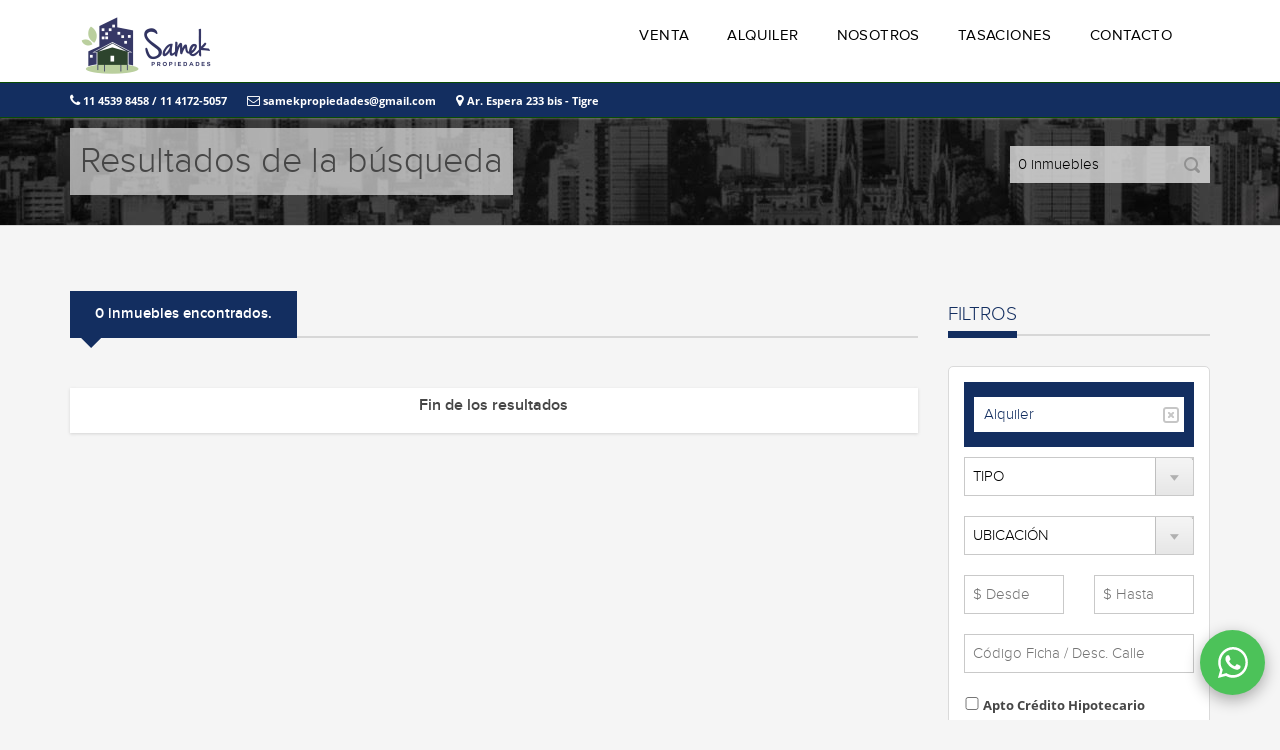

--- FILE ---
content_type: text/html; charset=utf-8
request_url: https://www.samekprop.com/busqueda/todo/alquiler/
body_size: 22959
content:
<!DOCTYPE html>
<html>
<head>
    <title>Samek Propiedades </title>
    <meta http-equiv="Content-Type" content="text/html; charset=utf-8" />
    <meta name="description" content="Samek Propiedades

CRM Inmobiliario TIV Tecnogestion" />
    <meta name="keywords" content="inmobiliaria, departamentos, casas, lotes, terrenos, propiedades, countries, barrios cerrados,  zona norte, tigre" />
    <meta name="author" content="Samek Propiedades" />
    <meta name="viewport" content="width=device-width, initial-scale=1.0" />
    <link rel="shortcut icon" href="/content/empresas/smk/imagenes/favicon.png" />
    
    <style type="text/css">.btn-flotante-whatsapp{bottom:2.5rem !important;right:1.5rem !important;background-size:3rem !important;height:6.5rem !important;width:6.5rem !important}:root{--color-white:#fff;--color-black:#000;--color-primary-lighter:var(--color-white);--color-primary-light:#f1705c;--color-primary:#132e60;--color-primary-dark-lighter:#9e192b;--color-primary-dark-light:#850819;--color-primary-dark:#660613;--color-primary-darker:var(--color-black);--body-background-color:#f5f5f5;--body-text-color:#464646;--body-alternativo-background-color:#fff;--button-primary-text-color:var(--color-white);--button-primary-background-color:var(--color-primary);--button-primary-gradient-color:var(--color-primary-dark-lighter);--header-background-color:var(--color-white);--header-box-shadow:#9c9c9c;--header-text-color:var(--color-black);--header-link-color:var(--color-black);--header-link-hover-color:#6d6d6d;--header-topbar-background-color:var(--color-primary);--header-topbar-border-color:#0A4C03;--header-topbar-text-color:var(--color-white);--header-topbar-link-color:var(--color-white);--header-topbar-link-hover-color:#0A4C03;--footer-logo-tecno:var(--footer-logo-tecno-white);--footer-background-color:#2d2d2d;--footer-text-color:#6d6d6d;--footer-title-color:var(--color-white);--footer-link-color:var(--color-white);--footer-link-hover-color:#6d6d6d;--footer-bottombar-background-color:#1d1d1d;--footer-bottombar-text-color:#6d6d6d;--footer-bottombar-border-color:#464646}ul.menufooter a,ul.menufooter a:active{color:#c4d5a0 !important}#footer a{color:#c4d5a0}</style>
    <link href="/css/layout?v=c7MpT5NATltjojkiITu7Qcw45dq1KZ5N-rVmgcCwsX81" rel="stylesheet"/>

    
    <link href="/css/busqueda?v=xyMBhUOtx01WMZgzQgB0GVtQo3sLjrLgLqwvhdXoHZY1" rel="stylesheet"/>



    
</head>
<body>
    <!-- Start Header -->
    <header class="navbar yamm navbar-default navbar-fixed-top">
        <div class="container">
            <div class="navbar-header">
                <button type="button" class="navbar-toggle" data-toggle="collapse" data-target=".navbar-collapse">
                    <span class="icon-bar"></span>
                    <span class="icon-bar"></span>
                    <span class="icon-bar"></span>
                </button>
                <a class="navbar-brand" href="/"><img src="/content/empresas/smk/imagenes/logo.png" alt="Samek Propiedades" /></a>
            </div>
            <div class="navbar-collapse collapse">
                <ul class="nav navbar-nav">
                    <li>
                        <a href="/busqueda/todo/venta/">VENTA</a>
                    </li>
                    <li>
                        <a href="/busqueda/todo/alquiler/">ALQUILER</a>
                    </li>
                    <li>
                        <a class="" href="/nosotros/">NOSOTROS</a>
                    </li>
                    <li>
                        <a class="" href="/tasaciones/">TASACIONES</a>
                    </li>
                    <li>
                        <a class="" href="/contacto/">CONTACTO</a>
                    </li>
                </ul>
            </div>
            <!--/.navbar-collapse -->
        </div>
        <div class="topBar hidden-xs">
            <div class="container">
                        <p class="topBarText"><i class="fa fa-phone fa-1_2x"></i>&nbsp;11 4539 8458 / 11 4172-5057</p>
                        <p class="topBarText"><a href="/contacto/"><i class="fa fa-envelope-o fa-1_2x"></i>&nbsp;samekpropiedades@gmail.com</a></p>
                        <p class="topBarText"><i class="fa fa-map-marker fa-1_2x"></i>&nbsp;Ar. Espera 233 bis - Tigre</p>

                <ul class="socialIcons">

                </ul>
            </div>
        </div>
        <!-- end header container -->
    </header>
    <!-- End Header -->
    
<!-- start subheader -->
<section class="subHeader page" style="background-image: url('/content/empresas/smk/imagenes/subHeader-page-bg.jpg');">
    <div class="container">
    	<h1>Resultados de la búsqueda</h1>
    	<form class="searchForm hidden-xs" method="post" action="#" onsubmit="return false;">
            <input type="text" name="search" value="0 inmuebles" readonly="readonly" />
        </form>
    </div><!-- end subheader container -->
</section>
<!-- end subheader section -->
<!-- start properties -->
<section class="properties">
    <div class="container">
        <div class="row">
<!-- START SIDEBAR -->
<div class="col-lg-3 col-md-3 col-md-push-9">
    <!-- start quick search widget -->
    <a href="#" class="a-ver-filtros visible-xs" data-toggle="collapse" data-target="#frmBuscador" aria-expanded="false">
        <h3 class="tituloFiltro">
            FILTROS
        </h3>
        <i class="fa fa-search"></i>
    </a>
    <h3 class="tituloFiltro hidden-xs">
        FILTROS
    </h3>
    <div class="divider">
    </div>
<form action="/Buscar/Inmuebles/" id="frmBuscador" method="post" name="frmBuscador"><input data-val="true" data-val-number="The field SucursalID must be a number." id="SucursalID" name="SucursalID" type="hidden" value="" /><input data-val="true" data-val-number="The field Pagina must be a number." data-val-required="The Pagina field is required." id="Pagina" name="Pagina" type="hidden" value="1" /><input data-val="true" data-val-number="The field Orden must be a number." data-val-required="The Orden field is required." id="Orden" name="Orden" type="hidden" value="8" /><input data-val="true" data-val-required="The Mapa field is required." id="Mapa" name="Mapa" type="hidden" value="False" /><input id="Geolocalizacion" name="Geolocalizacion" type="hidden" value="" />        <input type="hidden" id="hdnUbicaciones" name="Ubicaciones" value="" />
        <input type="hidden" id="hdnMultipleBarriosSeleccionados" name="MultipleBarriosSeleccionados" value="" />
        <input type="hidden" id="hdnFiltrosBusqueda" name="FiltrosBusqueda" value="{OP}" />
        <input type="hidden" id="hdnGeolocalizacionAnterior" name="GeolocalizacionAnterior" />
        <input type="hidden" id="hdnIncluirEmprendimientos" name="hdnIncluirEmprendimientos" value="1" />
        <div class="filterContent defaultTab sidebarWidget" id="DivFiltro">

                <div class="row">
                    <div class="col-lg-12 filtrosAplicados">
                        <ul>
                                <li title="Eliminar filtro: Alquiler" onclick="javascript:eliminarFiltro(&#39;operacion&#39;)">
                                    <a href="#">Alquiler</a><img src="/content/images/icon-cross.png" alt="Eliminar filtro: Alquiler" />
                                </li>
                        </ul>
                    </div>
                </div>
            <div class="row">
                    <input type="hidden" name="Operacion" id="hdnOperacion" value="1" />
                                    <div class="col-lg-12 col-md-12 col-sm-6">
                        <div class="formBlock select">
                            <!--
                            <label for="propertyType">
                                Tipo
                            </label><br />
                            -->
                            <select id="cmbProducto" name="Producto" class="formDropdown">
                                <option id="productoopt" value="">TIPO</option>
                                    <option value="1" >Departamentos</option>
                                    <option value="2" >Casas</option>
                                    <option value="4" >Oficinas</option>
                                    <option value="3" >Locales</option>
                                    <option value="1:8" >P.H.</option>
                                    <option value="7" >Tur&#237;stico</option>
                                    <option value="6" >Dep&#243;sitos</option>
                                    <option value="5" >Terrenos</option>
                                    <option value="8" >Cocheras</option>
                                    <option value="9" >Edificio en Block</option>
                                    <option value="10" >Fondo de Comercio</option>
                            </select>
                        </div>
                    </div>

                        <div class="col-lg-12 col-md-12 col-sm-12">
                            <div class="formBlock select">
                                <select id="cmbUbicacion" name="cmbUbicacion" onchange="javascript:ubicacionChange();"
                                        class="formDropdown">
                                    <option id="ubicacionopt" value="">UBICACIÓN</option>
                                </select>
                            </div>
                        </div>

                    <div class="col-lg-12 col-md-12 col-sm-6 hidden">
                        <div class="formBlock select">
                            <!--
                            <label for="propertyType">
                                Dormitorios
                            </label><br />
                            -->
                            <select name="Dormitorios" id="cmbDormitorios" class="formDropdown">
                                <option value="">DORMITORIOS</option>
                                <option value="-1">Monoambiente</option>
                                <option value="1">1</option>
                                <option value="2">2</option>
                                <option value="3">3</option>
                                <option value="4">+4</option>
                            </select>
                        </div>
                    </div>

                    <div class="col-lg-12 col-md-12 col-sm-6 hidden">
                        <div class="formBlock select">
                            <!--
                            <label for="propertyType">
                                Antig&uuml;edad
                            </label><br />
                            -->
                            <select id="cmbAntiguedad" name="Antiguedad" class="formDropdown">
                                <option id="antiguedadopt" value="">ANTIG&Uuml;EDAD</option>
                                <option id="Antiguedad0" value="0" >
                                    A
                                    Estrenar
                                </option>
                                <option id="Antiguedad10" value="10" >
                                    Hasta 10 a&ntilde;os
                                </option>
                                <option id="Antiguedad15" value="15" >
                                    Hasta 15 a&ntilde;os
                                </option>
                                <option id="Antiguedad20" value="20" >
                                    Hasta 20 a&ntilde;os
                                </option>
                                <option id="Antiguedad25" value="25" >
                                    Hasta 25 a&ntilde;os
                                </option>
                                <option id="Antiguedad30" value="30" >
                                    Hasta 30 a&ntilde;os
                                </option>
                                <option id="Antiguedad35" value="35" >
                                    Hasta 35 a&ntilde;os
                                </option>
                                <option id="Antiguedad40" value="40" >
                                    Hasta 40 a&ntilde;os
                                </option>
                                <option id="Antiguedad45" value="45" >
                                    Hasta 45 a&ntilde;os
                                </option>
                                <option id="Antiguedad50" value="50" >
                                    Hasta 50 a&ntilde;os
                                </option>
                                <option id="Antiguedad55" value="55" >
                                    Hasta 55 a&ntilde;os
                                </option>
                                <option id="Antiguedad60" value="60" >
                                    Hasta 60 a&ntilde;os
                                </option>
                                <option id="Antiguedad70" value="70" >
                                    Hasta 70 a&ntilde;os
                                </option>
                                <option id="Antiguedad80" value="80" >
                                    Hasta 80 a&ntilde;os
                                </option>
                                <option id="Antiguedad90" value="90" >
                                    Hasta 90 a&ntilde;os
                                </option>
                                <option id="Antiguedad100" value="100" >
                                    Hasta 100 a&ntilde;os
                                </option>
                            </select>
                        </div>
                        <!-- /.controls -->
                    </div>
                    <!-- /.control-group -->
                                    <div class="col-lg-6 col-md-6 col-sm-6">
                        <div class="formBlock">
                            <!--
                            <label for="location">
                                Precio Desde
                            </label><br />
                            -->
                            <input type="text" id="txtPrecioDesde" name="PrecioDesde" placeholder="$ Desde" autocomplete="off" class="desde" />
                        </div>
                        <!-- /.controls -->
                    </div>
                    <!-- /.control-group -->
                    <div class="col-lg-6 col-md-6 col-sm-6">
                        <div class="formBlock">
                            <!--
                            <label for="location">
                                Precio Hasta
                            </label><br />
                            -->
                            <input type="text" id="txtPrecioHasta" name="PrecioHasta" placeholder="$ Hasta" autocomplete="off" class="hasta" />
                        </div>
                        <!-- /.controls -->
                    </div>
                    <!-- /.control-group -->
                                    <div class="col-lg-12 col-md-12 col-sm-6">
                        <div class="formBlock">
                            <!--
                            <label for="propertyType">
                                Descripción
                            </label><br />
                            -->
                            <input type="text" id="DescripcionBusqueda" name="DescripcionBusqueda" placeholder="Código Ficha / Desc. Calle" />
                        </div>
                        <!-- /.controls -->
                    </div>
                    <!-- /.control-group -->
                                    <div class="col-lg-12 col-md-12 col-sm-6">
                        <div class="formBlock">
                            <label class="checkbox-field" for="chkAptoCreditoHipotecario">
                                <input type="checkbox" id="chkAptoCreditoHipotecario" name="AptoCreditoHipotecario"
                                       value="True" />
                                <span></span>Apto Crédito Hipotecario
                            </label>
                        </div>
                        <!-- /.controls -->
                    </div>
                    <!-- /.control-group -->
                <div class="col-lg-12 col-md-12 col-sm-12">
                    <div class="formBlock">
                        <input class="buttonColor" type="button" value="BUSCAR" style="margin-top: 24px;" id="btnNuevaBusqueda" />
                    </div>
                </div>
                <div style="clear: both;">
                </div>
            </div>
            <!-- end row -->
        </div>
</form>    <!-- end form -->
    <!-- end quick search widget -->
</div>
<!-- end col -->

            <div class="col-lg-9 col-md-9 col-md-pull-3">
    	        <ul class="propertyCat_list option-set">
    		        <li><a href="javascript:void(0)" data-filter="*" class="current triangle">0 inmuebles encontrados.</a></li>
    	        </ul>
                <div class="divider"></div>
                <div class="row" id="ContenidoListado">
                    <!--LISTADO INMUEBLES-->

                    <!--END LISTADO INMUEBLES-->
                </div><!-- end row -->
                <div id="CargarMasListado">
                    <div id="divCargandoInmuebles" class="loading"></div>
                </div>
                <div class="row hidden" id="FinResultados">
                    <div class="col-lg-12 col-md-12">
                        <div class="propertyItem">
                            <div class="propertyContent row">
                                <div class="col-lg-12 text-center">
                                    <h4>Fin de los resultados</h4>
                                </div>
                            </div>
                        </div>
                    </div>
                </div>
            </div><!-- end col -->
        </div><!-- end row -->
    </div>
    <!-- end container -->
</section>
<!-- end properties -->
<div id="divPuntoFooter"></div>

        <!-- Tase ahora -->
        <section class="callToAction">
            <div class="container">
                <div class="ctaBox">
                    <div class="col-lg-9">
                        <h1>Solicitá tu tasación !</h1>
                        <p>Nuestro compromiso es acompañarte y brindarte todo lo necesario para lograr tu objetivo.</p>
                    </div>
                    <div class="col-lg-3">
                        <a style="float:right; margin-top:15px;" class="buttonColor" href="/tasaciones/">TASE AHORA</a>
                    </div>
                    <div style="clear:both;"></div>
                </div>
            </div>
        </section>
        <!-- END Tase ahora -->
    <div id="banner"></div>
    <footer id="footer">
        <div class="container">
            <div class="row">
                <div class="col-lg-2 col-md-2 col-sm-3 col-xs-12">
                    <ul class="menufooter">
                        <li><a href="/">Home</a></li>
                        <li><a href="/nosotros/">Nosotros</a></li>
                        <li><a href="/busqueda/todo/venta/">Venta</a></li>
                        <li><a href="/busqueda/todo/alquiler/">Alquiler</a></li>
                        <li><a href="/tasaciones/">Tasaciones</a></li>
                        <li><a href="/contacto/">Contacto</a></li>
                    </ul>
                </div>
                <div id="afip" class="col-lg-2 col-md-2 col-sm-4 col-xs-12"></div>
                <div class="col-lg-4 col-md-4 col-sm-4 col-xs-12">
                        <h4>CONTACTO</h4>
                            <ul class="contactList">
                                    <li><i class="fa fa-map-marker fa-1_2x"></i>&nbsp;Ar. Espera 233 bis - Tigre</li>
                                                                    <li><i class="fa fa-phone fa-1_2x"></i>&nbsp;11 4539 8458 / 11 4172-5057</li>
                                                                    <li><i class="fa fa-envelope-o fa-1_2x"></i>&nbsp;<a href="/contacto/">samekpropiedades@gmail.com</a></li>
                            </ul>
                            <ul class="contactList">
                                                                    <li><i class="fa fa-phone fa-1_2x"></i>&nbsp;11 4172-5057</li>
                                                                    <li><i class="fa fa-envelope-o fa-1_2x"></i>&nbsp;<a href="/contacto/">sofiasamekpropiedades@gmail.com</a></li>
                            </ul>
                </div>
                <div class="col-lg-4 col-md-4 col-sm-5 col-xs-12">
                    <h4>NEWSLETTER</h4>
                    <p>Suscribite anuestro newsletter para recibir las novedades y oportunidades inmobiliarias.</p>
                    <form class="subscribeForm" method="post" id="frmNewsLetter">
                        <div id='recaptcha-newsletter' class="g-recaptcha" data-sitekey="6LeyibwUAAAAAGJb8AXpsqEfqV8vC28LBLvN6aAt" data-callback="enviaFormularioNewsLetter" data-size="invisible" data-badge="inline"></div>
                        <input type="text" id="txtFrmNewsLetterEmail" name="txtFrmNewsLetterEmail" placeholder="Email" class="input footer" />
                        <input type="submit" name="submit" value="ENVIAR" class="buttonColor" id="btnFrmNewsLetter" />
                    </form>
                </div>
            </div><!-- end row -->
        </div><!-- end footer container -->
    </footer>
    <div class="bottomBar">
        <div class="container">
            <p>Samek Propiedades. COPYRIGHT 2026 Carlos Samek CMCPSI 4684 / Samek Sofia CMCPSI 6904</p>
            <ul class="socialIcons">

            </ul>
        </div>
    </div>
    <div class="bottomBar bottomBar-bottom">
        <div class="container">
            <p class="powerby-tecno">
                <a href="#" target="_blank">
                    
                    <img src="/content/images/2-liderprop.png" alt="Desarrollado por LiderProp" title="Desarrollado por LiderProp" />
                </a>
            </p>
        </div>
    </div>
        <a href="https://wa.me/5491145398458" target="_blank" class="btn-flotante btn-flotante-whatsapp"></a>
    <!-- JavaScript file links -->
    <script src="/js/layout?v=0lgTEXzPgyDjHVO4mo42QQxsIbx2Uut3cRjgdQwa7nE1"></script>

    <script src="https://www.google.com/recaptcha/api.js" async defer></script>
    
    <script src="/js/busqueda?v=6xHj3oU7in8_QRKL0vyiJF2XtCCdTH8aG5UkuyrtHyU1"></script>



    
</body>
</html>


--- FILE ---
content_type: text/css; charset=utf-8
request_url: https://www.samekprop.com/css/busqueda?v=xyMBhUOtx01WMZgzQgB0GVtQo3sLjrLgLqwvhdXoHZY1
body_size: 905
content:
/* Minification failed. Returning unminified contents.
(1,314): run-time error CSS1039: Token not allowed after unary operator: '-color-primary'
 */
.sticky{position:fixed;top:0}.stuck{position:fixed;top:0;width:100%;max-width:262px;margin-top:120px;left:auto;right:auto}#DivFiltro{height:auto;z-index:999}.tituloFiltro{margin-top:13px}#CargarMasListado{text-align:center;padding:10px}#divCargandoInmuebles{margin:auto}.filtrosAplicados ul{background-color:var(--color-primary);padding:10px}.filtrosAplicados li{background-color:#fff;cursor:pointer;line-height:35px;margin:5px 0;padding:0 10px;position:relative}.filtrosAplicados ul li img{position:absolute;right:5px;top:10px}.aSeleccionarMasUbicacion{width:100%!important}.a-ver-filtros i{width:25px;float:right;height:25px;margin-top:20px;text-align:center}@media only screen and (max-width:1199px){.stuck{width:100%;max-width:220px}}@media only screen and (max-width:991px){.sticky{position:relative;top:0}.stuck{position:relative;top:0;left:0;width:100%;max-width:100%}}@media only screen and (max-width:450px){.rowText h4{float:none!important;font-size:1em}}


--- FILE ---
content_type: text/javascript; charset=utf-8
request_url: https://www.samekprop.com/js/layout?v=0lgTEXzPgyDjHVO4mo42QQxsIbx2Uut3cRjgdQwa7nE1
body_size: 238826
content:
function getModal(){let t=`
        <div class="modal fade" role="dialog">
            <div class="modal-dialog">
                <div class="modal-content">
                    <div class="modal-header">
                        <button type="button" class="close" data-dismiss="modal">&times;</button>
                        <h4 class="modal-title"></h4>
                    </div>
                    <div class="modal-body">
                    </div>
                    <div class="modal-footer">
                        <button type="button" class="btn btn-default" data-dismiss="modal">Cerrar</button>
                    </div>
                </div>
            </div>
        </div>
        </div >
        `,n=$(t);return n.bind("hide.bs.modal",function(){$modalsCollections=$modalsCollections.filter(n=>n.key!=$(this).data("key"));$(".modal-backdrop").length&&$modalsCollections.length==0&&$(".modal-backdrop").remove()}),n.data("key",$modalsCollections.length),$modalsCollections.push({key:$modalsCollections.length,modal:n}),n}function showModalLoading(n){let t=getModal(),f=t.find(".modal-dialog"),i=f.find(".modal-content"),e=i.find(".modal-header"),r=i.find(".modal-body"),o=i.find(".modal-footer");e.remove();o.remove();t.attr("id","modalLoading");let u=$("<div>");if(u.addClass("loading push-5-r"),r.html(u),n!=null&&n!=""){let t=$("<div>");t.addClass("modal-loading-text");t.html(n);r.append(t)}else r.addClass("text-center");return t.modal({backdrop:"static",keyboard:!1,show:!0}),t}function showModalError(n,t){let i=getModal(),f=i.find(".modal-dialog"),r=f.find(".modal-content"),e=r.find(".modal-header"),o=r.find(".modal-body"),s=r.find(".modal-footer");e.html(n);i.attr("id","modalError");let u=$("<div>");return u.html(t),o.html(u),i.modal("show"),i}function setFormularioNewsLetter(){$(_0x5f00("0xb"))[_0x5f00("0xc")]&&($.validator[_0x5f00("0xd")]("valueNotEquals",function(n,t,i){return i!=n},"Value must not equal arg."),$[_0x5f00("0xe")][_0x5f00("0xf")]({ignore:_0x5f00("0x10")}),$("#frmNewsLetter")[_0x5f00("0x11")]({rules:{txtFrmNewsLetterEmail:{required:!![],email:!![]}},messages:{txtFrmNewsLetterEmail:_0x5f00("0x12")},errorElement:"span",errorPlacement:function(n,t){$(t).closest("form")[_0x5f00("0x13")](_0x5f00("0x14")+t[_0x5f00("0x15")]("id")+"']")[_0x5f00("0x13")](_0x5f00("0x16"))[_0x5f00("0x17")](n)},submitHandler:function(){grecaptcha[_0x5f00("0x18")]()}}))}function enviaFormularioNewsLetter(n){$(_0x5f00("0x19"))[_0x5f00("0x15")](_0x5f00("0x1a"),!![]);$(_0x5f00("0x19"))[_0x5f00("0x1b")](_0x5f00("0x1c"));var t=$("#txtFrmNewsLetterEmail")[_0x5f00("0x1b")](),i={Email:t,SucursalID:null,Token:n};return $.ajax({url:"/NewsLetter/Consulta",type:_0x5f00("0x1d"),dataType:_0x5f00("0x1e"),data:i,success:enviaFormularioNewsLetter_Ok,error:enviaFormularioNewsLetter_Error}),![]}function enviaFormularioNewsLetter_Ok(n){n&&(n[_0x5f00("0x1f")]?$[_0x5f00("0x20")].open({afterShow:function(){this.inner[_0x5f00("0x21")]({overflow:_0x5f00("0x22")})},href:_0x5f00("0x23"),type:_0x5f00("0x24"),padding:5,closeBtn:!![],height:250,width:400,iframe:{scrolling:"no"},autoSize:![]}):alert(n[_0x5f00("0x25")]));$(_0x5f00("0x19"))[_0x5f00("0x15")]("disabled",![]);$(_0x5f00("0x19"))[_0x5f00("0x1b")](_0x5f00("0x26"))}function enviaFormularioNewsLetter_Error(n,t){t!="0"&&alert(t);$(_0x5f00("0x19"))[_0x5f00("0x15")](_0x5f00("0x1a"),![]);$(_0x5f00("0x19"))[_0x5f00("0x1b")](_0x5f00("0x26"))}var _0x7f57=["document","location","navigator","jQuery","$","push","prototype","slice","indexOf","toString","hasOwnProperty","trim","init","fn","source","toUpperCase","","addEventListener","DOMContentLoaded","removeEventListener","ready","readyState","complete","onreadystatechange","detachEvent","nodeType","context","length","string","charAt","<",">","exec","ownerDocument","parseHTML","test","isPlainObject","call","attr","merge","getElementById","parentNode","id","find","selector","jquery","constructor","isFunction","makeArray","1.8.1","toArray","prevObject"," ",".","(",")","each","done","promise","eq","apply",",","join","pushStack","map","sort","splice","extend","boolean","object","isArray","readyWait","isReady","body","resolveWith","trigger","off","type","function","array","window","isWindow","isPrototypeOf","createElement","buildFragment","childNodes","cacheable","fragment","clone","JSON","parse","replace","]","@","return ","Invalid JSON: ","error","DOMParser","text/xml","parseFromString","Microsoft.XMLDOM","async","false","loadXML","documentElement","parsererror","getElementsByTagName","Invalid XML: ","execScript","eval","ms-","nodeName","﻿ ","regexp","max","number","concat","guid","access","getTime","load","attachEvent","onload","frameElement","doScroll","left","split","Boolean Number String Function Array Date RegExp Object","[object ","toLowerCase","Callbacks","once","memory","stopOnFalse","shift","disable","unique","has","inArray","fireWith","resolve","once memory","resolved","reject","fail","rejected","notify","progress","pending","With","pipe","then","add","lock","fire","notifyWith","support","div","className","t","setAttribute","innerHTML","  <link/><table><\/table><a href='/a'>a<\/a><input type='checkbox'/>","*","a","cssText","style","top:1px;float:left;opacity:.5","select","option","appendChild","input","firstChild","tbody","link","getAttribute","href","/a","opacity","cssFloat","value","on","selected","enctype","form","outerHTML","cloneNode","nav","<:nav><\/:nav>","compatMode","CSS1Compat","checked","noCloneChecked","disabled","optDisabled","deleteExpando","fireEvent","onclick","noCloneEvent","radio","radioValue","name","createDocumentFragment","lastChild","checkClone","appendChecked","removeChild","return;","Bubbles","padding:0;margin:0;border:0;display:block;overflow:hidden;","visibility:hidden;border:0;width:0;height:0;position:static;top:0;margin-top:1px","insertBefore","<table><tr><td><\/td><td>t<\/td><\/tr><\/table>","td","padding:0;margin:0;border:0;display:none","offsetHeight","display","none","reliableHiddenOffsets","box-sizing:border-box;-moz-box-sizing:border-box;-webkit-box-sizing:border-box;padding:1px;border:1px;display:block;width:4px;margin-top:1%;position:absolute;top:1%;","boxSizing","offsetWidth","doesNotIncludeMarginInBodyOffset","offsetTop","getComputedStyle","pixelPosition","top","1%","boxSizingReliable","width","4px","marginRight","0","1px","reliableMarginRight","zoom","undefined","width:1px;padding:1px;display:inline;zoom:1","inlineBlockNeedsLayout","block","overflow","visible","<div><\/div>","5px","shrinkWrapBlocks","random","clsid:D27CDB6E-AE6D-11cf-96B8-444553540000","expando","cache","acceptData","data","pop","deletedIds","uuid","toJSON","noop","camelCase","isEmptyObject","cleanData","noData","classid","parsedAttrs","attributes","data-","substring","!","getData","triggerHandler","setData","changeData","removeData","-$1","true","null","parseJSON","fx","queue","dequeue","inprogress","unshift","stop","empty","queueHooks","speeds","getSetAttribute","removeAttr","prop","propFix","addClass","removeClass","toggleClass","hasClass","__className__","valHooks","get","val","set","specified","text","selectedIndex","options","select-one","optgroup","isXMLDoc","attrHooks","removeAttribute","type property can't be changed","button","tabIndex","readOnly","htmlFor","maxLength","cellSpacing","cellPadding","rowSpan","colSpan","useMap","frameBorder","contentEditable","propHooks","tabindex","getAttributeNode","nodeValue","createAttribute","setAttributeNode","height","auto","contenteditable","hrefNormalized","src","optSelected","encoding","checkOn","checkbox","hover","special","event","mouseenter$1 mouseleave$1","handler","events","handle","triggered","elem","dispatch","delegateType","bindType","delegateCount","setup","global","hasData","remove","(^|\\.)","\\.(?:.*\\.|)","(\\.|$)","origType","namespace","**","teardown","removeEvent","customEvent","isTrigger","exclusive","namespace_re",":","result","target","noBubble","defaultView","parentWindow","isPropagationStopped","preventDefault","isDefaultPrevented","_default","click","focus","blur","fix","delegateTarget","preDispatch","index","currentTarget","matches","isImmediatePropagationStopped","handleObj","stopPropagation","postDispatch","attrChange attrName relatedNode srcElement altKey bubbles cancelable ctrlKey currentTarget eventPhase metaKey relatedTarget shiftKey target timeStamp view which","char charCode key keyCode","which","charCode","keyCode","button buttons clientX clientY fromElement offsetX offsetY pageX pageY screenX screenY toElement","fromElement","pageX","clientX","scrollLeft","clientLeft","pageY","clientY","scrollTop","clientTop","relatedTarget","toElement","fixHooks","props","srcElement","metaKey","filter","focusin","focusout","onbeforeunload","Event","originalEvent","defaultPrevented","returnValue","getPreventDefault","timeStamp","now","cancelBubble","mouseover","mouseout","contains","submitBubbles","submit","click._submit keypress._submit","_submit_attached","submit._submit","_submit_bubble","simulate","._submit","changeBubbles","change","propertychange._change","propertyName","_just_changed","click._change","beforeactivate._change","_change_attached","change._change","isSimulated","._change","focusinBubbles","lastToggle","mouseleave","mouseenter","blur focus focusin focusout load resize scroll unload click dblclick ","mousedown mouseup mousemove mouseover mouseout mouseenter mouseleave ","change select submit keydown keypress keyup error contextmenu","keyHooks","mouseHooks","sizcache","cacheLength","[\\x20\\t\\r\\n\\f]","(?:\\\\.|[-\\w]|[^\\x00-\\xa0])+","w","w#","([*^$|!~]?=)","\\[","*(","*(?:","*(?:(['\"])((?:\\\\.|[^\\\\])*?)\\3|(",")|)|)","*\\]",":(",")(?:\\((?:(['\"])((?:\\\\.|[^\\\\])*?)\\2|([^()[\\]]*|(?:(?:",")|[^:]|\\\\.)*|.*))\\)|)",":(nth|eq|gt|lt|first|last|even|odd)(?:\\(((?:-\\d)?\\d*)\\)|)(?=[^-]|$)","^","+|((?:^|[^\\\\])(?:\\\\.)*)","+$","g","*,","*([\\x20\\t\\r\\n\\f>+~])","^#(","^\\.(","^\\[name=['\"]?(",")['\"]?\\]","^(","w*","^:(only|nth|last|first)-child(?:\\(","*(even|odd|(([+-]|)(\\d*)n|)","*(?:([+-]|)","*(\\d+)|))","*\\)|)","i","ig","*[>+~]|","createComment","<a href='#'><\/a>","#","<select><\/select>","multiple","<div class='hidden e'><\/div><div class='hidden'><\/div>","getElementsByClassName","e","<a name='","'><\/a><div name='","'><\/div>","getElementsByName","matchesSelector","getText","textContent","nextSibling","isXML","HTML","compareDocumentPosition","attrHandle","selectors","ID|TAG","|NAME","|CLASS","previousSibling","~=","nth","even","odd","CHILD","(^|","|$)","class","!=","=","^=","*=","substr","$=","-","|=","sizset","only","first","last","pseudos","unsupported pseudo: ","$1","innerText","file","password","image","reset","activeElement","hasFocus","sourceIndex","uniqueSort","Syntax error, unrecognized expression: ","<s>","$1<s>","preFilter","dir","part","relative","captures","compile","runs","dirruns","setFilters","POS","(?!","PSEUDO","lastIndex","$&*","ID","order","TAG","querySelectorAll",":active","mozMatchesSelector","webkitMatchesSelector","oMatchesSelector","msMatchesSelector","<select><option selected=''><\/option><\/select>","[selected]","*(?:checked|disabled|ismap|multiple|readonly|selected|value)",":checked","<p test=''><\/p>","[test^='']","[*^$]=","*(?:\"\"|'')","<input type='hidden'/>",":enabled",":disabled","|","\\$&","[id='","']","[test!='']:sizzle","='$1']","filters","expr","needsContext","match","not","closest","prevAll","andSelf","addBack","sibling","iframe","contentDocument","contentWindow","reverse",":not(","is","grep","abbr|article|aside|audio|bdi|canvas|data|datalist|details|figcaption|figure|footer|","header|hgroup|mark|meter|nav|output|progress|section|summary|time|video","<(?:",")[\\s/>]","<select multiple='multiple'>","<\/select>","<fieldset>","<\/fieldset>","<table>","<\/table>","<table><tbody>","<\/tbody><\/table>","<table><tbody><tr>","<\/tr><\/tbody><\/table>","<table><tbody><\/tbody><colgroup>","<\/colgroup><\/table>","<map>","<\/map>","tfoot","colgroup","caption","thead","th","htmlSerialize","X<div>","<\/div>","createTextNode","append","wrapAll","wrapInner","contents","end","replaceWith","parent","domManip","clean","before","after","leadingWhitespace","<$1><\/$2>","html","detach","tr","table","ajax","GET","script","no ajax","globalEval","clearAttributes","mergeAttributes","html5Clone","defaultChecked","defaultSelected","textarea","defaultValue","fragments","prepend","uaMatch","compatible","userAgent","browser","version","chrome","webkit","safari","sub","superclass",")(.*)$",")(?!px)[a-z%]+$","^([-+])=(","absolute","hidden","Top","Right","Bottom","Left","Webkit","O","Moz","ms","toggle","css","olddisplay","show","hide","1","styleFloat","cssProps","cssHooks","cssNumber","px","normal","isNumeric","minWidth","maxWidth","currentStyle","runtimeStyle","fontSize","1em","pixelLeft","border","content","margin","padding","Width","border-box","appendTo","<!doctype html><html><body>","write","close","swap","alpha(opacity=","inline-block","position","serializeArray","param","\r\n","elements","ajaxSettings","traditional","+","&","[","*/","dataTypes","flatOptions","POST","<div>","responseText","ajaxStart ajaxStop ajaxComplete ajaxError ajaxSuccess ajaxSend","post","json","application/x-www-form-urlencoded; charset=UTF-8","application/xml, text/xml","text/html","text/plain","application/json, text/javascript","responseXML","String","parseXML","ajaxSetup","statusCode","canceled","mimeType","abort","ifModified","Last-Modified","getResponseHeader","lastModified","Etag","etag","notmodified","state","status","statusText","rejectWith","Success","Error","ajaxComplete","active","ajaxStop","success","always","url","//","dataType","crossDomain","http:","processData","hasContent","ajaxStart","?","$1_=","_=","contentType","Content-Type","setRequestHeader","If-Modified-Since","If-None-Match","Accept","accepts",", ","; q=0.01","headers","beforeSend","No Transport","ajaxSend","timeout","send","responseFields","content-type","converters","dataFilter","* ","throws","No conversion from "," to ","callback","_","json jsonp","jsonp","application/x-www-form-urlencoded","jsonpCallback","script json"," was not called","ajaxPrefilter","text/javascript, application/javascript, application/ecmascript, application/x-ecmascript","head","scriptCharset","charset","ajaxTransport","ActiveXObject","Microsoft.XMLHTTP","xhr","isLocal","withCredentials","cors","username","open","xhrFields","overrideMimeType","X-Requested-With","XMLHttpRequest","getAllResponseHeaders","xml","unload","^(?:([-+])=|)(",")([a-z%]*)$","createTween","cur",".5","unit","start","startTime","duration","tweens","run","opts","specialEasing","easing","timer","expand","Animation","unqueued","overflowX","overflowY","inline","float","fxshow","Tween","swing","pos","step","animate","speed","timers","anim","old","PI","cos","tick","interval","animated","offset","setOffset","bodyOffset","getBoundingClientRect","pageYOffset","pageXOffset","offsetLeft","marginTop","marginLeft","static","fixed","using","offsetParent","borderTopWidth","borderLeftWidth","scrollTo","inner","outer","client","scroll","amd"],_0x1f7f,_0x532a,$modalsCollections,_0xfdb9,_0x2b58,_0x3991;if(function(n,t){function hf(n){var t=yt[n]={};return i[_0x7f57[56]](n[_0x7f57[126]](h),function(n,i){t[i]=!0}),t}function li(n,r,u){if(u===t&&n[_0x7f57[25]]===1){var f=_0x7f57[263]+r[_0x7f57[91]](ci,_0x7f57[271])[_0x7f57[129]]();if(u=n[_0x7f57[175]](f),typeof u===_0x7f57[28]){try{u=u===_0x7f57[272]?!0:u===_0x7f57[102]?!1:u===_0x7f57[273]?null:+u+_0x7f57[16]===u?+u:hi[_0x7f57[35]](u)?i[_0x7f57[274]](u):u}catch(e){}i[_0x7f57[250]](n,r,u)}else u=t}return u}function pt(n){for(var t in n)if((t!==_0x7f57[250]||!i[_0x7f57[257]](n[t]))&&t!==_0x7f57[254])return!1;return!0}function v(){return!1}function tt(){return!0}function b(n){return!n||!n[_0x7f57[41]]||n[_0x7f57[41]][_0x7f57[25]]===11}function nr(n,t){do n=n[t];while(n&&n[_0x7f57[25]]!==1);return n}function tr(n,t,r){if(t=t||0,i[_0x7f57[47]](t))return i[_0x7f57[603]](n,function(n,i){var u=!!t[_0x7f57[37]](n,i,n);return u===r});if(t[_0x7f57[25]])return i[_0x7f57[603]](n,function(n){return n===t===r});if(typeof t===_0x7f57[28]){var u=i[_0x7f57[603]](n,function(n){return n[_0x7f57[25]]===1});if(df[_0x7f57[35]](t))return i[_0x7f57[407]](t,u,!r);t=i[_0x7f57[407]](t,u)}return i[_0x7f57[603]](n,function(n){return i[_0x7f57[138]](n,t)>=0===r})}function ir(n){var i=rr[_0x7f57[126]](_0x7f57[581]),t=n[_0x7f57[202]]();if(t[_0x7f57[83]])while(i[_0x7f57[27]])t[_0x7f57[83]](i[_0x7f57[251]]());return t}function oe(n,t){return n[_0x7f57[106]](t)[0]||n[_0x7f57[170]](n[_0x7f57[33]][_0x7f57[83]](t))}function hr(n,t){if(t[_0x7f57[25]]===1&&i[_0x7f57[349]](n)){var u,f,o,s=i._data(n),r=i._data(t,s),e=s[_0x7f57[339]];if(e){delete r[_0x7f57[340]];r[_0x7f57[339]]={};for(u in e)for(f=0,o=e[u][_0x7f57[27]];f<o;f++)i[_0x7f57[336]][_0x7f57[152]](t,u,e[u][f])}r[_0x7f57[250]]&&(r[_0x7f57[250]]=i[_0x7f57[67]]({},r[_0x7f57[250]]))}}function cr(n,t){var r;t[_0x7f57[25]]===1&&(t[_0x7f57[653]]&&t[_0x7f57[653]](),t[_0x7f57[654]]&&t[_0x7f57[654]](n),r=t[_0x7f57[111]][_0x7f57[129]](),r===_0x7f57[69]?(t[_0x7f57[41]]&&(t[_0x7f57[185]]=n[_0x7f57[185]]),i[_0x7f57[156]][_0x7f57[655]]&&n[_0x7f57[161]]&&!i[_0x7f57[11]](t[_0x7f57[161]])&&(t[_0x7f57[161]]=n[_0x7f57[161]])):r===_0x7f57[171]&&er[_0x7f57[35]](n[_0x7f57[77]])?(t[_0x7f57[656]]=t[_0x7f57[191]]=n[_0x7f57[191]],t[_0x7f57[180]]!==n[_0x7f57[180]]&&(t[_0x7f57[180]]=n[_0x7f57[180]])):r===_0x7f57[169]?t[_0x7f57[182]]=n[_0x7f57[657]]:r===_0x7f57[171]||r===_0x7f57[658]?t[_0x7f57[659]]=n[_0x7f57[659]]:r===_0x7f57[650]&&t[_0x7f57[298]]!==n[_0x7f57[298]]&&(t[_0x7f57[298]]=n[_0x7f57[298]]),t[_0x7f57[305]](i[_0x7f57[247]]))}function it(n){return typeof n[_0x7f57[106]]!==_0x7f57[236]?n[_0x7f57[106]](_0x7f57[163]):typeof n[_0x7f57[564]]!==_0x7f57[236]?n[_0x7f57[564]](_0x7f57[163]):[]}function lr(n){er[_0x7f57[35]](n[_0x7f57[77]])&&(n[_0x7f57[656]]=n[_0x7f57[191]])}function pr(n,t){if(t in n)return t;for(var r=t[_0x7f57[29]](0)[_0x7f57[15]]()+t[_0x7f57[7]](1),u=t,i=yr[_0x7f57[27]];i--;)if(t=yr[i]+r,t in n)return t;return u}function ut(n,t){return n=t||n,i[_0x7f57[686]](n,_0x7f57[216])===_0x7f57[217]||!i[_0x7f57[421]](n[_0x7f57[33]],n)}function wr(n,t){for(var r,o,e=[],f=0,s=n[_0x7f57[27]];f<s;f++)(r=n[f],r[_0x7f57[166]])&&(e[f]=i._data(r,_0x7f57[687]),t?(e[f]||r[_0x7f57[166]][_0x7f57[216]]!==_0x7f57[217]||(r[_0x7f57[166]][_0x7f57[216]]=_0x7f57[16]),r[_0x7f57[166]][_0x7f57[216]]===_0x7f57[16]&&ut(r)&&(e[f]=i._data(r,_0x7f57[687],gr(r[_0x7f57[111]])))):(o=u(r,_0x7f57[216]),e[f]||o===_0x7f57[217]||i._data(r,_0x7f57[687],o)));for(f=0;f<s;f++)(r=n[f],r[_0x7f57[166]])&&(t&&r[_0x7f57[166]][_0x7f57[216]]!==_0x7f57[217]&&r[_0x7f57[166]][_0x7f57[216]]!==_0x7f57[16]||(r[_0x7f57[166]][_0x7f57[216]]=t?e[f]||_0x7f57[16]:_0x7f57[217]));return n}function br(n,t,i){var r=le[_0x7f57[32]](t);return r?Math[_0x7f57[114]](0,r[1]-(i||0))+(r[2]||_0x7f57[695]):t}function kr(n,t,r,f){for(var e=r===(f?_0x7f57[705]:_0x7f57[706])?4:t===_0x7f57[229]?1:0,o=0;e<4;e+=2)r===_0x7f57[707]&&(o+=i[_0x7f57[686]](n,r+c[e],!0)),f?(r===_0x7f57[706]&&(o-=parseFloat(u(n,_0x7f57[708]+c[e]))||0),r!==_0x7f57[707]&&(o-=parseFloat(u(n,_0x7f57[705]+c[e]+_0x7f57[709]))||0)):(o+=parseFloat(u(n,_0x7f57[708]+c[e]))||0,r!==_0x7f57[708]&&(o+=parseFloat(u(n,_0x7f57[705]+c[e]+_0x7f57[709]))||0));return o}function dr(n,t,r){var f=t===_0x7f57[229]?n[_0x7f57[221]]:n[_0x7f57[215]],e=!0,o=i[_0x7f57[156]][_0x7f57[220]]&&i[_0x7f57[686]](n,_0x7f57[220])===_0x7f57[710];if(f<=0||f==null){if(f=u(n,t),(f<0||f==null)&&(f=n[_0x7f57[166]][t]),rt[_0x7f57[35]](f))return f;e=o&&(i[_0x7f57[156]][_0x7f57[228]]||f===n[_0x7f57[166]][t]);f=parseFloat(f)||0}return f+kr(n,t,r||(o?_0x7f57[705]:_0x7f57[706]),e)+_0x7f57[695]}function gr(n){if(ni[n])return ni[n];var f=i(_0x7f57[30]+n+_0x7f57[31])[_0x7f57[711]](r[_0x7f57[73]]),t=f[_0x7f57[686]](_0x7f57[216]);return f[_0x7f57[350]](),(t===_0x7f57[217]||t===_0x7f57[16])&&(y=r[_0x7f57[73]][_0x7f57[170]](y||i[_0x7f57[67]](r[_0x7f57[83]](_0x7f57[597]),{frameBorder:0,width:0,height:0})),p&&y[_0x7f57[83]]||(p=(y[_0x7f57[599]]||y[_0x7f57[598]])[_0x7f57[0]],p[_0x7f57[713]](_0x7f57[712]),p[_0x7f57[714]]()),f=p[_0x7f57[73]][_0x7f57[170]](p[_0x7f57[83]](n)),t=u(f,_0x7f57[216]),r[_0x7f57[73]][_0x7f57[206]](y)),ni[n]=t,t}function ti(n,t,r,u){var f;if(i[_0x7f57[70]](t))i[_0x7f57[56]](t,function(t,i){r||we[_0x7f57[35]](n)?u(n,i):ti(n+_0x7f57[727]+(typeof i===_0x7f57[69]?t:_0x7f57[16])+_0x7f57[92],i,r,u)});else if(r||i[_0x7f57[77]](t)!==_0x7f57[69])u(n,t);else for(f in t)ti(n+_0x7f57[727]+f+_0x7f57[92],t[f],r,u)}function eu(n){return function(t,r){typeof t!==_0x7f57[28]&&(r=t,t=_0x7f57[163]);var u,o,f,s=t[_0x7f57[129]]()[_0x7f57[126]](h),e=0,c=s[_0x7f57[27]];if(i[_0x7f57[47]](r))for(;e<c;e++)u=s[e],f=/^\+/[_0x7f57[35]](u),f&&(u=u[_0x7f57[524]](1)||_0x7f57[163]),o=n[u]=n[u]||[],o[f?_0x7f57[279]:_0x7f57[5]](r)}}function ft(n,i,r,u,f,e){f=f||i[_0x7f57[729]][0];e=e||{};e[f]=!0;for(var o,s=n[f],h=0,l=s?s[_0x7f57[27]]:0,c=n===ii;h<l&&(c||!o);h++)o=s[h](i,r,u),typeof o===_0x7f57[28]&&(!c||e[o]?o=t:(i[_0x7f57[729]][_0x7f57[279]](o),o=ft(n,i,r,u,o,e)));return!c&&o||e[_0x7f57[163]]||(o=ft(n,i,r,u,_0x7f57[163],e)),o}function ou(n,r){var u,f,e=i[_0x7f57[723]][_0x7f57[730]]||{};for(u in r)r[u]!==t&&((e[u]?n:f||(f={}))[u]=r[u]);f&&i[_0x7f57[67]](!0,n,f)}function uo(n,i,r){var o,u,e,s,h=n[_0x7f57[634]],f=n[_0x7f57[729]],c=n[_0x7f57[794]];for(u in c)u in r&&(i[c[u]]=r[u]);while(f[0]===_0x7f57[163])f[_0x7f57[134]](),o===t&&(o=n[_0x7f57[748]]||i[_0x7f57[752]](_0x7f57[795]));if(o)for(u in h)if(h[u]&&h[u][_0x7f57[35]](o)){f[_0x7f57[279]](u);break}if(f[0]in r)e=f[0];else{for(u in r){if(!f[0]||n[_0x7f57[796]][u+_0x7f57[52]+f[0]]){e=u;break}s||(s=u)}e=e||s}if(e)return e!==f[0]&&f[_0x7f57[279]](e),r[e]}function fo(n,t){var i,o,r,e,s=n[_0x7f57[729]][_0x7f57[7]](),f=s[0],u={},h=0;if(n[_0x7f57[797]]&&(t=n[_0x7f57[797]](t,n[_0x7f57[770]])),s[1])for(i in n[_0x7f57[796]])u[i[_0x7f57[129]]()]=n[_0x7f57[796]][i];for(;r=s[++h];)if(r!==_0x7f57[163]){if(f!==_0x7f57[163]&&f!==r){if(i=u[f+_0x7f57[52]+r]||u[_0x7f57[798]+r],!i)for(o in u)if(e=o[_0x7f57[126]](_0x7f57[52]),e[1]===r&&(i=u[f+_0x7f57[52]+e[0]]||u[_0x7f57[798]+e[0]],i)){i===!0?i=u[o]:u[o]!==!0&&(r=e[0],s[_0x7f57[66]](h--,0,r));break}if(i!==!0)if(i&&n[_0x7f57[799]])t=i(t);else try{t=i(t)}catch(c){return{state:_0x7f57[105],error:i?c:_0x7f57[800]+f+_0x7f57[801]+r}}}f=r}return{state:_0x7f57[766],data:t}}function cu(){try{return new n.XMLHttpRequest}catch(t){}}function so(){try{return new n.ActiveXObject(_0x7f57[817])}catch(t){}}function lu(){return setTimeout(function(){st=t},0),st=i[_0x7f57[417]]()}function ao(n,t){i[_0x7f57[56]](t,function(t,i){for(var u=(k[t]||[])[_0x7f57[116]](k[_0x7f57[163]]),r=0,f=u[_0x7f57[27]];r<f;r++)if(u[r][_0x7f57[37]](n,t,i))return})}function au(n,t,r){var e,o=0,c=ct[_0x7f57[27]],f=i.Deferred()[_0x7f57[767]](function(){delete h[_0x7f57[342]]}),h=function(){for(var o=st||lu(),t=Math[_0x7f57[114]](0,u[_0x7f57[838]]+u[_0x7f57[839]]-o),i=1-(t/u[_0x7f57[839]]||0),r=0,e=u[_0x7f57[840]][_0x7f57[27]];r<e;r++)u[_0x7f57[840]][r][_0x7f57[841]](i);return f[_0x7f57[155]](n,[u,i,t]),i<1&&e?t:(f[_0x7f57[74]](n,[u]),!1)},u=f[_0x7f57[58]]({elem:n,props:i[_0x7f57[67]]({},t),opts:i[_0x7f57[67]](!0,{specialEasing:{}},r),originalProperties:t,originalOptions:r,startTime:st||lu(),duration:r[_0x7f57[839]],tweens:[],createTween:function(t,r){var f=i.Tween(n,u[_0x7f57[842]],t,r,u[_0x7f57[842]][_0x7f57[843]][t]||u[_0x7f57[842]][_0x7f57[844]]);return u[_0x7f57[840]][_0x7f57[5]](f),f},stop:function(t){for(var i=0,r=t?u[_0x7f57[840]][_0x7f57[27]]:0;i<r;i++)u[_0x7f57[840]][i][_0x7f57[841]](1);return t?f[_0x7f57[74]](n,[u,t]):f[_0x7f57[760]](n,[u,t]),this}}),s=u[_0x7f57[404]];for(vo(s,u[_0x7f57[842]][_0x7f57[843]]);o<c;o++)if(e=ct[o][_0x7f57[37]](u,n,s,u[_0x7f57[842]]),e)return e;return ao(u,s),i[_0x7f57[47]](u[_0x7f57[842]][_0x7f57[837]])&&u[_0x7f57[842]][_0x7f57[837]][_0x7f57[37]](n,u),i[_0x7f57[275]][_0x7f57[845]](i[_0x7f57[67]](h,{anim:u,queue:u[_0x7f57[842]][_0x7f57[276]],elem:n})),u[_0x7f57[147]](u[_0x7f57[842]][_0x7f57[147]])[_0x7f57[57]](u[_0x7f57[842]][_0x7f57[57]],u[_0x7f57[842]][_0x7f57[22]])[_0x7f57[144]](u[_0x7f57[842]][_0x7f57[144]])[_0x7f57[767]](u[_0x7f57[842]][_0x7f57[767]])}function vo(n,t){var r,f,e,u,o;for(r in n)if(f=i[_0x7f57[256]](r),e=t[f],u=n[r],i[_0x7f57[70]](u)&&(e=u[1],u=n[r]=u[0]),r!==f&&(n[f]=u,delete n[r]),o=i[_0x7f57[693]][f],o&&_0x7f57[846]in o){u=o[_0x7f57[846]](u);delete n[f];for(r in u)r in n||(n[r]=u[r],t[r]=e)}else t[f]=e}function yo(n,t,r){var o,u,a,v,h,c,f,w,s=this,e=n[_0x7f57[166]],y={},p=[],l=n[_0x7f57[25]]&&ut(n);r[_0x7f57[276]]||(f=i._queueHooks(n,_0x7f57[275]),f[_0x7f57[848]]==null&&(f[_0x7f57[848]]=0,w=f[_0x7f57[281]][_0x7f57[154]],f[_0x7f57[281]][_0x7f57[154]]=function(){f[_0x7f57[848]]||w()}),f[_0x7f57[848]]++,s[_0x7f57[767]](function(){s[_0x7f57[767]](function(){f[_0x7f57[848]]--;i[_0x7f57[276]](n,_0x7f57[275])[_0x7f57[27]]||f[_0x7f57[281]][_0x7f57[154]]()})}));n[_0x7f57[25]]===1&&(_0x7f57[325]in t||_0x7f57[229]in t)&&(r[_0x7f57[240]]=[e[_0x7f57[240]],e[_0x7f57[849]],e[_0x7f57[850]]],i[_0x7f57[686]](n,_0x7f57[216])===_0x7f57[851]&&i[_0x7f57[686]](n,_0x7f57[852])===_0x7f57[217]&&(i[_0x7f57[156]][_0x7f57[238]]&&gr(n[_0x7f57[111]])!==_0x7f57[851]?e[_0x7f57[235]]=1:e[_0x7f57[216]]=_0x7f57[717]));r[_0x7f57[240]]&&(e[_0x7f57[240]]=_0x7f57[676],i[_0x7f57[156]][_0x7f57[244]]||s[_0x7f57[57]](function(){e[_0x7f57[240]]=r[_0x7f57[240]][0];e[_0x7f57[849]]=r[_0x7f57[240]][1];e[_0x7f57[850]]=r[_0x7f57[240]][2]}));for(o in t)if(a=t[o],ho[_0x7f57[32]](a)){if(delete t[o],a===(l?_0x7f57[689]:_0x7f57[688]))continue;p[_0x7f57[5]](o)}if(v=p[_0x7f57[27]],v)for(h=i._data(n,_0x7f57[853])||i._data(n,_0x7f57[853],{}),l?i(n)[_0x7f57[688]]():s[_0x7f57[57]](function(){i(n)[_0x7f57[689]]()}),s[_0x7f57[57]](function(){var t;i[_0x7f57[270]](n,_0x7f57[853],!0);for(t in y)i[_0x7f57[166]](n,t,y[t])}),o=0;o<v;o++)u=p[o],c=s[_0x7f57[833]](u,l?h[u]:0),y[u]=h[u]||i[_0x7f57[166]](n,u),u in h||(h[u]=c[_0x7f57[837]],l&&(c[_0x7f57[635]]=c[_0x7f57[837]],c[_0x7f57[837]]=u===_0x7f57[229]||u===_0x7f57[325]?1:0))}function f(n,t,i,r,u){return new f[_0x7f57[6]][_0x7f57[12]](n,t,i,r,u)}function lt(n,t){var r,i={height:n},u=0;for(t=t?1:0;u<4;u+=2-t)r=c[u],i[_0x7f57[707]+r]=i[_0x7f57[708]+r]=n;return t&&(i[_0x7f57[178]]=i[_0x7f57[229]]=n),i}function vu(n){return i[_0x7f57[81]](n)?n:n[_0x7f57[25]]===9?n[_0x7f57[367]]||n[_0x7f57[368]]:!1}var ui,d,r=n[_0x7f57[0]],yu=n[_0x7f57[1]],pu=n[_0x7f57[2]],wu=n[_0x7f57[3]],bu=n[_0x7f57[4]],fi=Array[_0x7f57[6]][_0x7f57[5]],o=Array[_0x7f57[6]][_0x7f57[7]],ei=Array[_0x7f57[6]][_0x7f57[8]],ku=Object[_0x7f57[6]][_0x7f57[9]],at=Object[_0x7f57[6]][_0x7f57[10]],vt=String[_0x7f57[6]][_0x7f57[11]],i=function(n,t){return new i[_0x7f57[13]][_0x7f57[12]](n,t,ui)},g=/[\-+]?(?:\d*\.|)\d+(?:[eE][\-+]?\d+|)/[_0x7f57[14]],du=/\S/,h=/\s+/,gu=/^[\s\uFEFF\xA0]+|[\s\uFEFF\xA0]+$/g,nf=/^(?:[^#<]*(<[\w\W]+>)[^>]*$|#([\w\-]*)$)/,oi=/^<(\w+)\s*\/?>(?:<\/\1>|)$/,tf=/^[\],:{}\s]*$/,rf=/(?:^|:|,)(?:\s*\[)+/g,uf=/\\(?:["\\\/bfnrt]|u[\da-fA-F]{4})/g,ff=/"[^"\\\r\n]*"|true|false|null|-?(?:\d\d*\.|)\d+(?:[eE][\-+]?\d+|)/g,ef=/^-ms-/,of=/-([\da-z])/gi,sf=function(n,t){return(t+_0x7f57[16])[_0x7f57[15]]()},nt=function(){r[_0x7f57[17]]?(r[_0x7f57[19]](_0x7f57[18],nt,!1),i[_0x7f57[20]]()):r[_0x7f57[21]]===_0x7f57[22]&&(r[_0x7f57[24]](_0x7f57[23],nt),i[_0x7f57[20]]())},si={},yt,hi,ci,w,ot,hu,ri;i[_0x7f57[13]]=i[_0x7f57[6]]={constructor:i,init:function(n,u,f){var e,o,s;if(!n)return this;if(n[_0x7f57[25]])return this[_0x7f57[26]]=this[0]=n,this[_0x7f57[27]]=1,this;if(typeof n===_0x7f57[28]){if(e=n[_0x7f57[29]](0)===_0x7f57[30]&&n[_0x7f57[29]](n[_0x7f57[27]]-1)===_0x7f57[31]&&n[_0x7f57[27]]>=3?[null,n,null]:nf[_0x7f57[32]](n),e&&(e[1]||!u)){if(e[1])return u=u instanceof i?u[0]:u,s=u&&u[_0x7f57[25]]?u[_0x7f57[33]]||u:r,n=i[_0x7f57[34]](e[1],s,!0),oi[_0x7f57[35]](e[1])&&i[_0x7f57[36]](u)&&this[_0x7f57[38]][_0x7f57[37]](n,u,!0),i[_0x7f57[39]](this,n);if(o=r[_0x7f57[40]](e[2]),o&&o[_0x7f57[41]]){if(o[_0x7f57[42]]!==e[2])return f[_0x7f57[43]](n);this[_0x7f57[27]]=1;this[0]=o}return this[_0x7f57[26]]=r,this[_0x7f57[44]]=n,this}return!u||u[_0x7f57[45]]?(u||f)[_0x7f57[43]](n):this[_0x7f57[46]](u)[_0x7f57[43]](n)}return i[_0x7f57[47]](n)?f[_0x7f57[20]](n):(n[_0x7f57[44]]!==t&&(this[_0x7f57[44]]=n[_0x7f57[44]],this[_0x7f57[26]]=n[_0x7f57[26]]),i[_0x7f57[48]](n,this))},selector:_0x7f57[16],jquery:_0x7f57[49],length:0,size:function(){return this[_0x7f57[27]]},toArray:function(){return o[_0x7f57[37]](this)},get:function(n){return n==null?this[_0x7f57[50]]():n<0?this[this[_0x7f57[27]]+n]:this[n]},pushStack:function(n,t,r){var u=i[_0x7f57[39]](this[_0x7f57[46]](),n);return u[_0x7f57[51]]=this,u[_0x7f57[26]]=this[_0x7f57[26]],t===_0x7f57[43]?u[_0x7f57[44]]=this[_0x7f57[44]]+(this[_0x7f57[44]]?_0x7f57[52]:_0x7f57[16])+r:t&&(u[_0x7f57[44]]=this[_0x7f57[44]]+_0x7f57[53]+t+_0x7f57[54]+r+_0x7f57[55]),u},each:function(n,t){return i[_0x7f57[56]](this,n,t)},ready:function(n){return i[_0x7f57[20]][_0x7f57[58]]()[_0x7f57[57]](n),this},eq:function(n){return n=+n,n===-1?this[_0x7f57[7]](n):this[_0x7f57[7]](n,n+1)},first:function(){return this[_0x7f57[59]](0)},last:function(){return this[_0x7f57[59]](-1)},slice:function(){return this[_0x7f57[63]](o[_0x7f57[60]](this,arguments),_0x7f57[7],o[_0x7f57[37]](arguments)[_0x7f57[62]](_0x7f57[61]))},map:function(n){return this[_0x7f57[63]](i[_0x7f57[64]](this,function(t,i){return n[_0x7f57[37]](t,i,t)}))},end:function(){return this[_0x7f57[51]]||this[_0x7f57[46]](null)},push:fi,sort:[][_0x7f57[65]],splice:[][_0x7f57[66]]};i[_0x7f57[13]][_0x7f57[12]][_0x7f57[6]]=i[_0x7f57[13]];i[_0x7f57[67]]=i[_0x7f57[13]][_0x7f57[67]]=function(){var o,e,u,r,s,h,n=arguments[0]||{},f=1,l=arguments[_0x7f57[27]],c=!1;for(typeof n===_0x7f57[68]&&(c=n,n=arguments[1]||{},f=2),typeof n===_0x7f57[69]||i[_0x7f57[47]](n)||(n={}),l===f&&(n=this,--f);f<l;f++)if((o=arguments[f])!=null)for(e in o)(u=n[e],r=o[e],n!==r)&&(c&&r&&(i[_0x7f57[36]](r)||(s=i[_0x7f57[70]](r)))?(s?(s=!1,h=u&&i[_0x7f57[70]](u)?u:[]):h=u&&i[_0x7f57[36]](u)?u:{},n[e]=i[_0x7f57[67]](c,h,r)):r!==t&&(n[e]=r));return n};i[_0x7f57[67]]({noConflict:function(t){return n[_0x7f57[4]]===i&&(n[_0x7f57[4]]=bu),t&&n[_0x7f57[3]]===i&&(n[_0x7f57[3]]=wu),i},isReady:!1,readyWait:1,holdReady:function(n){n?i[_0x7f57[71]]++:i[_0x7f57[20]](!0)},ready:function(n){if(n===!0?!--i[_0x7f57[71]]:!i[_0x7f57[72]]){if(!r[_0x7f57[73]])return setTimeout(i[_0x7f57[20]],1);(i[_0x7f57[72]]=!0,n!==!0&&--i[_0x7f57[71]]>0)||(d[_0x7f57[74]](r,[i]),i[_0x7f57[13]][_0x7f57[75]]&&i(r)[_0x7f57[75]](_0x7f57[20])[_0x7f57[76]](_0x7f57[20]))}},isFunction:function(n){return i[_0x7f57[77]](n)===_0x7f57[78]},isArray:Array[_0x7f57[70]]||function(n){return i[_0x7f57[77]](n)===_0x7f57[79]},isWindow:function(n){return n!=null&&n==n[_0x7f57[80]]},isNumeric:function(n){return!isNaN(parseFloat(n))&&isFinite(n)},type:function(n){return n==null?String(n):si[ku[_0x7f57[37]](n)]||_0x7f57[69]},isPlainObject:function(n){if(!n||i[_0x7f57[77]](n)!==_0x7f57[69]||n[_0x7f57[25]]||i[_0x7f57[81]](n))return!1;try{if(n[_0x7f57[46]]&&!at[_0x7f57[37]](n,_0x7f57[46])&&!at[_0x7f57[37]](n[_0x7f57[46]][_0x7f57[6]],_0x7f57[82]))return!1}catch(u){return!1}for(var r in n);return r===t||at[_0x7f57[37]](n,r)},isEmptyObject:function(n){for(var t in n)return!1;return!0},error:function(n){throw new Error(n);},parseHTML:function(n,t,u){var f;return!n||typeof n!==_0x7f57[28]?null:(typeof t===_0x7f57[68]&&(u=t,t=0),t=t||r,f=oi[_0x7f57[32]](n))?[t[_0x7f57[83]](f[1])]:(f=i[_0x7f57[84]]([n],t,u?null:[]),i[_0x7f57[39]]([],(f[_0x7f57[86]]?i[_0x7f57[88]](f[_0x7f57[87]]):f[_0x7f57[87]])[_0x7f57[85]]))},parseJSON:function(t){if(!t||typeof t!==_0x7f57[28])return null;if(t=i[_0x7f57[11]](t),n[_0x7f57[89]]&&n[_0x7f57[89]][_0x7f57[90]])return n[_0x7f57[89]][_0x7f57[90]](t);if(tf[_0x7f57[35]](t[_0x7f57[91]](uf,_0x7f57[93])[_0x7f57[91]](ff,_0x7f57[92])[_0x7f57[91]](rf,_0x7f57[16])))return new Function(_0x7f57[94]+t)();i[_0x7f57[96]](_0x7f57[95]+t)},parseXML:function(r){var u,f;if(!r||typeof r!==_0x7f57[28])return null;try{n[_0x7f57[97]]?(f=new DOMParser,u=f[_0x7f57[99]](r,_0x7f57[98])):(u=new ActiveXObject(_0x7f57[100]),u[_0x7f57[101]]=_0x7f57[102],u[_0x7f57[103]](r))}catch(e){u=t}return u&&u[_0x7f57[104]]&&!u[_0x7f57[106]](_0x7f57[105])[_0x7f57[27]]||i[_0x7f57[96]](_0x7f57[107]+r),u},noop:function(){},globalEval:function(t){t&&du[_0x7f57[35]](t)&&(n[_0x7f57[108]]||function(t){n[_0x7f57[109]][_0x7f57[37]](n,t)})(t)},camelCase:function(n){return n[_0x7f57[91]](ef,_0x7f57[110])[_0x7f57[91]](of,sf)},nodeName:function(n,t){return n[_0x7f57[111]]&&n[_0x7f57[111]][_0x7f57[15]]()===t[_0x7f57[15]]()},each:function(n,r,u){var f,e=0,o=n[_0x7f57[27]],s=o===t||i[_0x7f57[47]](n);if(u){if(s){for(f in n)if(r[_0x7f57[60]](n[f],u)===!1)break}else for(;e<o;)if(r[_0x7f57[60]](n[e++],u)===!1)break}else if(s){for(f in n)if(r[_0x7f57[37]](n[f],f,n[f])===!1)break}else for(;e<o;)if(r[_0x7f57[37]](n[e],e,n[e++])===!1)break;return n},trim:vt&&!vt[_0x7f57[37]](_0x7f57[112])?function(n){return n==null?_0x7f57[16]:vt[_0x7f57[37]](n)}:function(n){return n==null?_0x7f57[16]:n.toString()[_0x7f57[91]](gu,_0x7f57[16])},makeArray:function(n,t){var r,u=t||[];return n!=null&&(r=i[_0x7f57[77]](n),n[_0x7f57[27]]==null||r===_0x7f57[28]||r===_0x7f57[78]||r===_0x7f57[113]||i[_0x7f57[81]](n)?fi[_0x7f57[37]](u,n):i[_0x7f57[39]](u,n)),u},inArray:function(n,t,i){var r;if(t){if(ei)return ei[_0x7f57[37]](t,n,i);for(r=t[_0x7f57[27]],i=i?i<0?Math[_0x7f57[114]](0,r+i):i:0;i<r;i++)if(i in t&&t[i]===n)return i}return-1},merge:function(n,i){var f=i[_0x7f57[27]],u=n[_0x7f57[27]],r=0;if(typeof f===_0x7f57[115])for(;r<f;r++)n[u++]=i[r];else while(i[r]!==t)n[u++]=i[r++];return n[_0x7f57[27]]=u,n},grep:function(n,t,i){var u,f=[],r=0,e=n[_0x7f57[27]];for(i=!!i;r<e;r++)u=!!t(n[r],r),i!==u&&f[_0x7f57[5]](n[r]);return f},map:function(n,r,u){var f,h,e=[],s=0,o=n[_0x7f57[27]],c=n instanceof i||o!==t&&typeof o===_0x7f57[115]&&(o>0&&n[0]&&n[o-1]||o===0||i[_0x7f57[70]](n));if(c)for(;s<o;s++)f=r(n[s],s,u),f!=null&&(e[e[_0x7f57[27]]]=f);else for(h in n)f=r(n[h],h,u),f!=null&&(e[e[_0x7f57[27]]]=f);return e[_0x7f57[116]][_0x7f57[60]]([],e)},guid:1,proxy:function(n,r){var f,e,u;return(typeof r===_0x7f57[28]&&(f=n[r],r=n,n=f),!i[_0x7f57[47]](n))?t:(e=o[_0x7f57[37]](arguments,2),u=function(){return n[_0x7f57[60]](r,e[_0x7f57[116]](o[_0x7f57[37]](arguments)))},u[_0x7f57[117]]=n[_0x7f57[117]]=n[_0x7f57[117]]||u[_0x7f57[117]]||i[_0x7f57[117]]++,u)},access:function(n,r,u,f,e,o,s){var c,l=u==null,h=0,a=n[_0x7f57[27]];if(u&&typeof u===_0x7f57[69]){for(h in u)i[_0x7f57[118]](n,r,h,u[h],1,o,f);e=1}else if(f!==t){if(c=s===t&&i[_0x7f57[47]](f),l&&(c?(c=r,r=function(n,t,r){return c[_0x7f57[37]](i(n),r)}):(r[_0x7f57[37]](n,f),r=null)),r)for(;h<a;h++)r(n[h],u,c?f[_0x7f57[37]](n[h],h,r(n[h],u)):f,s);e=1}return e?n:l?r[_0x7f57[37]](n):a?r(n[0],u):o},now:function(){return(new Date)[_0x7f57[119]]()}});i[_0x7f57[20]][_0x7f57[58]]=function(t){if(!d)if(d=i.Deferred(),r[_0x7f57[21]]===_0x7f57[22])setTimeout(i[_0x7f57[20]],1);else if(r[_0x7f57[17]])r[_0x7f57[17]](_0x7f57[18],nt,!1),n[_0x7f57[17]](_0x7f57[120],i[_0x7f57[20]],!1);else{r[_0x7f57[121]](_0x7f57[23],nt);n[_0x7f57[121]](_0x7f57[122],i[_0x7f57[20]]);var u=!1;try{u=n[_0x7f57[123]]==null&&r[_0x7f57[104]]}catch(e){}u&&u[_0x7f57[124]]&&function f(){if(!i[_0x7f57[72]]){try{u[_0x7f57[124]](_0x7f57[125])}catch(n){return setTimeout(f,50)}i[_0x7f57[20]]()}}()}return d[_0x7f57[58]](t)};i[_0x7f57[56]](_0x7f57[127][_0x7f57[126]](_0x7f57[52]),function(n,t){si[_0x7f57[128]+t+_0x7f57[92]]=t[_0x7f57[129]]()});ui=i(r);yt={};i[_0x7f57[130]]=function(n){n=typeof n===_0x7f57[28]?yt[n]||hf(n):i[_0x7f57[67]]({},n);var f,c,o,l,s,e,r=[],u=!n[_0x7f57[131]]&&[],a=function(t){for(f=n[_0x7f57[132]]&&t,c=!0,e=l||0,l=0,s=r[_0x7f57[27]],o=!0;r&&e<s;e++)if(r[e][_0x7f57[60]](t[0],t[1])===!1&&n[_0x7f57[133]]){f=!1;break}o=!1;r&&(u?u[_0x7f57[27]]&&a(u[_0x7f57[134]]()):f?r=[]:h[_0x7f57[135]]())},h={add:function(){if(r){var t=r[_0x7f57[27]];(function u(t){i[_0x7f57[56]](t,function(t,f){var e=i[_0x7f57[77]](f);e!==_0x7f57[78]||n[_0x7f57[136]]&&h[_0x7f57[137]](f)?f&&f[_0x7f57[27]]&&e!==_0x7f57[28]&&u(f):r[_0x7f57[5]](f)})})(arguments);o?s=r[_0x7f57[27]]:f&&(l=t,a(f))}return this},remove:function(){return r&&i[_0x7f57[56]](arguments,function(n,t){for(var u;(u=i[_0x7f57[138]](t,r,u))>-1;)r[_0x7f57[66]](u,1),o&&(u<=s&&s--,u<=e&&e--)}),this},has:function(n){return i[_0x7f57[138]](n,r)>-1},empty:function(){return r=[],this},disable:function(){return r=u=f=t,this},disabled:function(){return!r},lock:function(){return u=t,f||h[_0x7f57[135]](),this},locked:function(){return!u},fireWith:function(n,t){return t=t||[],t=[n,t[_0x7f57[7]]?t[_0x7f57[7]]():t],r&&(!c||u)&&(o?u[_0x7f57[5]](t):a(t)),this},fire:function(){return h[_0x7f57[139]](this,arguments),this},fired:function(){return!!c}};return h};i[_0x7f57[67]]({Deferred:function(n){var u=[[_0x7f57[140],_0x7f57[57],i.Callbacks(_0x7f57[141]),_0x7f57[142]],[_0x7f57[143],_0x7f57[144],i.Callbacks(_0x7f57[141]),_0x7f57[145]],[_0x7f57[146],_0x7f57[147],i.Callbacks(_0x7f57[132])]],f=_0x7f57[148],r={state:function(){return f},always:function(){return t[_0x7f57[57]](arguments)[_0x7f57[144]](arguments),this},then:function(){var n=arguments;return i.Deferred(function(r){i[_0x7f57[56]](u,function(u,f){var e=f[0],o=n[u];t[f[1]](i[_0x7f57[47]](o)?function(){var n=o[_0x7f57[60]](this,arguments);n&&i[_0x7f57[47]](n[_0x7f57[58]])?n[_0x7f57[58]]()[_0x7f57[57]](r[_0x7f57[140]])[_0x7f57[144]](r[_0x7f57[143]])[_0x7f57[147]](r[_0x7f57[146]]):r[e+_0x7f57[149]](this===t?r:this,[n])}:r[e])});n=null})[_0x7f57[58]]()},promise:function(n){return typeof n===_0x7f57[69]?i[_0x7f57[67]](n,r):r}},t={};return r[_0x7f57[150]]=r[_0x7f57[151]],i[_0x7f57[56]](u,function(n,i){var e=i[2],o=i[3];r[i[1]]=e[_0x7f57[152]];o&&e[_0x7f57[152]](function(){f=o},u[n^1][2][_0x7f57[135]],u[2][2][_0x7f57[153]]);t[i[0]]=e[_0x7f57[154]];t[i[0]+_0x7f57[149]]=e[_0x7f57[139]]}),r[_0x7f57[58]](t),n&&n[_0x7f57[37]](t,t),t},when:function(n){var t=0,u=o[_0x7f57[37]](arguments),r=u[_0x7f57[27]],e=r!==1||n&&i[_0x7f57[47]](n[_0x7f57[58]])?r:0,f=e===1?n:i.Deferred(),c=function(n,t,i){return function(r){t[n]=this;i[n]=arguments[_0x7f57[27]]>1?o[_0x7f57[37]](arguments):r;i===s?f[_0x7f57[155]](t,i):--e||f[_0x7f57[74]](t,i)}},s,l,h;if(r>1)for(s=new Array(r),l=new Array(r),h=new Array(r);t<r;t++)u[t]&&i[_0x7f57[47]](u[t][_0x7f57[58]])?u[t][_0x7f57[58]]()[_0x7f57[57]](c(t,h,u))[_0x7f57[144]](f[_0x7f57[143]])[_0x7f57[147]](c(t,l,s)):--e;return e||f[_0x7f57[74]](h,u),f[_0x7f57[58]]()}});i[_0x7f57[156]]=function(){var u,h,e,c,l,f,o,a,v,s,y,t=r[_0x7f57[83]](_0x7f57[157]);if(t[_0x7f57[160]](_0x7f57[158],_0x7f57[159]),t[_0x7f57[161]]=_0x7f57[162],h=t[_0x7f57[106]](_0x7f57[163]),e=t[_0x7f57[106]](_0x7f57[164])[0],e[_0x7f57[166]][_0x7f57[165]]=_0x7f57[167],!h||!h[_0x7f57[27]]||!e)return{};c=r[_0x7f57[83]](_0x7f57[168]);l=c[_0x7f57[170]](r[_0x7f57[83]](_0x7f57[169]));f=t[_0x7f57[106]](_0x7f57[171])[0];u={leadingWhitespace:t[_0x7f57[172]][_0x7f57[25]]===3,tbody:!t[_0x7f57[106]](_0x7f57[173])[_0x7f57[27]],htmlSerialize:!!t[_0x7f57[106]](_0x7f57[174])[_0x7f57[27]],style:/top/[_0x7f57[35]](e[_0x7f57[175]](_0x7f57[166])),hrefNormalized:e[_0x7f57[175]](_0x7f57[176])===_0x7f57[177],opacity:/^0.5/[_0x7f57[35]](e[_0x7f57[166]][_0x7f57[178]]),cssFloat:!!e[_0x7f57[166]][_0x7f57[179]],checkOn:f[_0x7f57[180]]===_0x7f57[181],optSelected:l[_0x7f57[182]],getSetAttribute:t[_0x7f57[158]]!==_0x7f57[159],enctype:!!r[_0x7f57[83]](_0x7f57[184])[_0x7f57[183]],html5Clone:r[_0x7f57[83]](_0x7f57[187])[_0x7f57[186]](!0)[_0x7f57[185]]!==_0x7f57[188],boxModel:r[_0x7f57[189]]===_0x7f57[190],submitBubbles:!0,changeBubbles:!0,focusinBubbles:!1,deleteExpando:!0,noCloneEvent:!0,inlineBlockNeedsLayout:!1,shrinkWrapBlocks:!1,reliableMarginRight:!0,boxSizingReliable:!0,pixelPosition:!1};f[_0x7f57[191]]=!0;u[_0x7f57[192]]=f[_0x7f57[186]](!0)[_0x7f57[191]];c[_0x7f57[193]]=!0;u[_0x7f57[194]]=!l[_0x7f57[193]];try{delete t[_0x7f57[35]]}catch(p){u[_0x7f57[195]]=!1}if(!t[_0x7f57[17]]&&t[_0x7f57[121]]&&t[_0x7f57[196]]&&(t[_0x7f57[121]](_0x7f57[197],y=function(){u[_0x7f57[198]]=!1}),t[_0x7f57[186]](!0)[_0x7f57[196]](_0x7f57[197]),t[_0x7f57[24]](_0x7f57[197],y)),f=r[_0x7f57[83]](_0x7f57[171]),f[_0x7f57[180]]=_0x7f57[159],f[_0x7f57[160]](_0x7f57[77],_0x7f57[199]),u[_0x7f57[200]]=f[_0x7f57[180]]===_0x7f57[159],f[_0x7f57[160]](_0x7f57[191],_0x7f57[191]),f[_0x7f57[160]](_0x7f57[201],_0x7f57[159]),t[_0x7f57[170]](f),o=r[_0x7f57[202]](),o[_0x7f57[170]](t[_0x7f57[203]]),u[_0x7f57[204]]=o[_0x7f57[186]](!0)[_0x7f57[186]](!0)[_0x7f57[203]][_0x7f57[191]],u[_0x7f57[205]]=f[_0x7f57[191]],o[_0x7f57[206]](f),o[_0x7f57[170]](t),t[_0x7f57[121]])for(v in{submit:!0,change:!0,focusin:!0})a=_0x7f57[181]+v,s=a in t,s||(t[_0x7f57[160]](a,_0x7f57[207]),s=typeof t[a]===_0x7f57[78]),u[v+_0x7f57[208]]=s;return i(function(){var i,t,f,e,h=_0x7f57[209],o=r[_0x7f57[106]](_0x7f57[73])[0];o&&(i=r[_0x7f57[83]](_0x7f57[157]),i[_0x7f57[166]][_0x7f57[165]]=_0x7f57[210],o[_0x7f57[211]](i,o[_0x7f57[172]]),t=r[_0x7f57[83]](_0x7f57[157]),i[_0x7f57[170]](t),t[_0x7f57[161]]=_0x7f57[212],f=t[_0x7f57[106]](_0x7f57[213]),f[0][_0x7f57[166]][_0x7f57[165]]=_0x7f57[214],s=f[0][_0x7f57[215]]===0,f[0][_0x7f57[166]][_0x7f57[216]]=_0x7f57[16],f[1][_0x7f57[166]][_0x7f57[216]]=_0x7f57[217],u[_0x7f57[218]]=s&&f[0][_0x7f57[215]]===0,t[_0x7f57[161]]=_0x7f57[16],t[_0x7f57[166]][_0x7f57[165]]=_0x7f57[219],u[_0x7f57[220]]=t[_0x7f57[221]]===4,u[_0x7f57[222]]=o[_0x7f57[223]]!==1,n[_0x7f57[224]]&&(u[_0x7f57[225]]=(n[_0x7f57[224]](t,null)||{})[_0x7f57[226]]!==_0x7f57[227],u[_0x7f57[228]]=(n[_0x7f57[224]](t,null)||{width:_0x7f57[230]})[_0x7f57[229]]===_0x7f57[230],e=r[_0x7f57[83]](_0x7f57[157]),e[_0x7f57[166]][_0x7f57[165]]=t[_0x7f57[166]][_0x7f57[165]]=h,e[_0x7f57[166]][_0x7f57[231]]=e[_0x7f57[166]][_0x7f57[229]]=_0x7f57[232],t[_0x7f57[166]][_0x7f57[229]]=_0x7f57[233],t[_0x7f57[170]](e),u[_0x7f57[234]]=!parseFloat((n[_0x7f57[224]](e,null)||{})[_0x7f57[231]])),typeof t[_0x7f57[166]][_0x7f57[235]]!==_0x7f57[236]&&(t[_0x7f57[161]]=_0x7f57[16],t[_0x7f57[166]][_0x7f57[165]]=h+_0x7f57[237],u[_0x7f57[238]]=t[_0x7f57[221]]===3,t[_0x7f57[166]][_0x7f57[216]]=_0x7f57[239],t[_0x7f57[166]][_0x7f57[240]]=_0x7f57[241],t[_0x7f57[161]]=_0x7f57[242],t[_0x7f57[172]][_0x7f57[166]][_0x7f57[229]]=_0x7f57[243],u[_0x7f57[244]]=t[_0x7f57[221]]!==3,i[_0x7f57[166]][_0x7f57[235]]=1),o[_0x7f57[206]](i),i=t=f=e=null)}),o[_0x7f57[206]](t),h=e=c=l=f=o=t=null,u}();hi=/(?:\{[\s\S]*\}|\[[\s\S]*\])$/;ci=/([A-Z])/g;i[_0x7f57[67]]({cache:{},deletedIds:[],uuid:0,expando:_0x7f57[3]+(i[_0x7f57[13]][_0x7f57[45]]+Math[_0x7f57[245]]())[_0x7f57[91]](/\D/g,_0x7f57[16]),noData:{embed:!0,object:_0x7f57[246],applet:!0},hasData:function(n){return n=n[_0x7f57[25]]?i[_0x7f57[248]][n[i[_0x7f57[247]]]]:n[i[_0x7f57[247]]],!!n&&!pt(n)},data:function(n,r,u,f){if(i[_0x7f57[249]](n)){var s,h,c=i[_0x7f57[247]],a=typeof r===_0x7f57[28],l=n[_0x7f57[25]],o=l?i[_0x7f57[248]]:n,e=l?n[c]:n[c]&&c;if(e&&o[e]&&(f||o[e][_0x7f57[250]])||!a||u!==t)return e||(l?n[c]=e=i[_0x7f57[252]][_0x7f57[251]]()||++i[_0x7f57[253]]:e=c),o[e]||(o[e]={},l||(o[e][_0x7f57[254]]=i[_0x7f57[255]])),(typeof r===_0x7f57[69]||typeof r===_0x7f57[78])&&(f?o[e]=i[_0x7f57[67]](o[e],r):o[e][_0x7f57[250]]=i[_0x7f57[67]](o[e][_0x7f57[250]],r)),s=o[e],f||(s[_0x7f57[250]]||(s[_0x7f57[250]]={}),s=s[_0x7f57[250]]),u!==t&&(s[i[_0x7f57[256]](r)]=u),a?(h=s[r],h==null&&(h=s[i[_0x7f57[256]](r)])):h=s,h}},removeData:function(n,t,r){if(i[_0x7f57[249]](n)){var e,o,h,s=n[_0x7f57[25]],u=s?i[_0x7f57[248]]:n,f=s?n[i[_0x7f57[247]]]:i[_0x7f57[247]];if(u[f]){if(t&&(e=r?u[f]:u[f][_0x7f57[250]],e)){for(i[_0x7f57[70]](t)||(t in e?t=[t]:(t=i[_0x7f57[256]](t),t=t in e?[t]:t[_0x7f57[126]](_0x7f57[52]))),o=0,h=t[_0x7f57[27]];o<h;o++)delete e[t[o]];if(!(r?pt:i[_0x7f57[257]])(e))return}(r||(delete u[f][_0x7f57[250]],pt(u[f])))&&(s?i[_0x7f57[258]]([n],!0):i[_0x7f57[156]][_0x7f57[195]]||u!=u[_0x7f57[80]]?delete u[f]:u[f]=null)}}},_data:function(n,t,r){return i[_0x7f57[250]](n,t,r,!0)},acceptData:function(n){var t=n[_0x7f57[111]]&&i[_0x7f57[259]][n[_0x7f57[111]][_0x7f57[129]]()];return!t||t!==!0&&n[_0x7f57[175]](_0x7f57[260])===t}});i[_0x7f57[13]][_0x7f57[67]]({data:function(n,r){var u,s,h,o,l,e=this[0],c=0,f=null;if(n===t){if(this[_0x7f57[27]]&&(f=i[_0x7f57[250]](e),e[_0x7f57[25]]===1&&!i._data(e,_0x7f57[261]))){for(h=e[_0x7f57[262]],l=h[_0x7f57[27]];c<l;c++)o=h[c][_0x7f57[201]],o[_0x7f57[8]](_0x7f57[263])===0&&(o=i[_0x7f57[256]](o[_0x7f57[264]](5)),li(e,o,f[o]));i._data(e,_0x7f57[261],!0)}return f}return typeof n===_0x7f57[69]?this[_0x7f57[56]](function(){i[_0x7f57[250]](this,n)}):(u=n[_0x7f57[126]](_0x7f57[53],2),u[1]=u[1]?_0x7f57[53]+u[1]:_0x7f57[16],s=u[1]+_0x7f57[265],i[_0x7f57[118]](this,function(r){if(r===t)return f=this[_0x7f57[267]](_0x7f57[266]+s,[u[0]]),f===t&&e&&(f=i[_0x7f57[250]](e,n),f=li(e,n,f)),f===t&&u[1]?this[_0x7f57[250]](u[0]):f;u[1]=r;this[_0x7f57[56]](function(){var t=i(this);t[_0x7f57[267]](_0x7f57[268]+s,u);i[_0x7f57[250]](this,n,r);t[_0x7f57[267]](_0x7f57[269]+s,u)})},null,r,arguments[_0x7f57[27]]>1,null,!1))},removeData:function(n){return this[_0x7f57[56]](function(){i[_0x7f57[270]](this,n)})}});i[_0x7f57[67]]({queue:function(n,t,r){var u;if(n)return t=(t||_0x7f57[275])+_0x7f57[276],u=i._data(n,t),r&&(!u||i[_0x7f57[70]](r)?u=i._data(n,t,i[_0x7f57[48]](r)):u[_0x7f57[5]](r)),u||[]},dequeue:function(n,t){t=t||_0x7f57[275];var r=i[_0x7f57[276]](n,t),e=r[_0x7f57[27]],u=r[_0x7f57[134]](),f=i._queueHooks(n,t),o=function(){i[_0x7f57[277]](n,t)};u===_0x7f57[278]&&(u=r[_0x7f57[134]](),e--);u&&(t===_0x7f57[275]&&r[_0x7f57[279]](_0x7f57[278]),delete f[_0x7f57[280]],u[_0x7f57[37]](n,o,f));!e&&f&&f[_0x7f57[281]][_0x7f57[154]]()},_queueHooks:function(n,t){var r=t+_0x7f57[282];return i._data(n,r)||i._data(n,r,{empty:i.Callbacks(_0x7f57[141])[_0x7f57[152]](function(){i[_0x7f57[270]](n,t+_0x7f57[276],!0);i[_0x7f57[270]](n,r,!0)})})}});i[_0x7f57[13]][_0x7f57[67]]({queue:function(n,r){var u=2;return(typeof n!==_0x7f57[28]&&(r=n,n=_0x7f57[275],u--),arguments[_0x7f57[27]]<u)?i[_0x7f57[276]](this[0],n):r===t?this:this[_0x7f57[56]](function(){var t=i[_0x7f57[276]](this,n,r);i._queueHooks(this,n);n===_0x7f57[275]&&t[0]!==_0x7f57[278]&&i[_0x7f57[277]](this,n)})},dequeue:function(n){return this[_0x7f57[56]](function(){i[_0x7f57[277]](this,n)})},delay:function(n,t){return n=i[_0x7f57[275]]?i[_0x7f57[275]][_0x7f57[283]][n]||n:n,t=t||_0x7f57[275],this[_0x7f57[276]](t,function(t,i){var r=setTimeout(t,n);i[_0x7f57[280]]=function(){clearTimeout(r)}})},clearQueue:function(n){return this[_0x7f57[276]](n||_0x7f57[275],[])},promise:function(n,r){var u,e=1,o=i.Deferred(),f=this,s=this[_0x7f57[27]],h=function(){--e||o[_0x7f57[74]](f,[f])};for(typeof n!==_0x7f57[28]&&(r=n,n=t),n=n||_0x7f57[275];s--;)u=i._data(f[s],n+_0x7f57[282]),u&&u[_0x7f57[281]]&&(e++,u[_0x7f57[281]][_0x7f57[152]](h));return h(),o[_0x7f57[58]](r)}});var s,ai,vi,yi=/[\t\r\n]/g,cf=/\r/g,lf=/^(?:button|input)$/i,af=/^(?:button|input|object|select|textarea)$/i,vf=/^a(?:rea|)$/i,pi=/^(?:autofocus|autoplay|async|checked|controls|defer|disabled|hidden|loop|multiple|open|readonly|required|scoped|selected)$/i,wi=i[_0x7f57[156]][_0x7f57[284]];i[_0x7f57[13]][_0x7f57[67]]({attr:function(n,t){return i[_0x7f57[118]](this,i[_0x7f57[38]],n,t,arguments[_0x7f57[27]]>1)},removeAttr:function(n){return this[_0x7f57[56]](function(){i[_0x7f57[285]](this,n)})},prop:function(n,t){return i[_0x7f57[118]](this,i[_0x7f57[286]],n,t,arguments[_0x7f57[27]]>1)},removeProp:function(n){return n=i[_0x7f57[287]][n]||n,this[_0x7f57[56]](function(){try{this[n]=t;delete this[n]}catch(i){}})},addClass:function(n){var r,f,o,t,e,u,s;if(i[_0x7f57[47]](n))return this[_0x7f57[56]](function(t){i(this)[_0x7f57[288]](n[_0x7f57[37]](this,t,this[_0x7f57[158]]))});if(n&&typeof n===_0x7f57[28])for(r=n[_0x7f57[126]](h),f=0,o=this[_0x7f57[27]];f<o;f++)if(t=this[f],t[_0x7f57[25]]===1)if(t[_0x7f57[158]]||r[_0x7f57[27]]!==1){for(e=_0x7f57[52]+t[_0x7f57[158]]+_0x7f57[52],u=0,s=r[_0x7f57[27]];u<s;u++)~e[_0x7f57[8]](_0x7f57[52]+r[u]+_0x7f57[52])||(e+=r[u]+_0x7f57[52]);t[_0x7f57[158]]=i[_0x7f57[11]](e)}else t[_0x7f57[158]]=n;return this},removeClass:function(n){var e,r,u,f,s,o,c;if(i[_0x7f57[47]](n))return this[_0x7f57[56]](function(t){i(this)[_0x7f57[289]](n[_0x7f57[37]](this,t,this[_0x7f57[158]]))});if(n&&typeof n===_0x7f57[28]||n===t)for(e=(n||_0x7f57[16])[_0x7f57[126]](h),o=0,c=this[_0x7f57[27]];o<c;o++)if(u=this[o],u[_0x7f57[25]]===1&&u[_0x7f57[158]]){for(r=(_0x7f57[52]+u[_0x7f57[158]]+_0x7f57[52])[_0x7f57[91]](yi,_0x7f57[52]),f=0,s=e[_0x7f57[27]];f<s;f++)while(r[_0x7f57[8]](_0x7f57[52]+e[f]+_0x7f57[52])>-1)r=r[_0x7f57[91]](_0x7f57[52]+e[f]+_0x7f57[52],_0x7f57[52]);u[_0x7f57[158]]=n?i[_0x7f57[11]](r):_0x7f57[16]}return this},toggleClass:function(n,t){var r=typeof n,u=typeof t===_0x7f57[68];return i[_0x7f57[47]](n)?this[_0x7f57[56]](function(r){i(this)[_0x7f57[290]](n[_0x7f57[37]](this,r,this[_0x7f57[158]],t),t)}):this[_0x7f57[56]](function(){if(r===_0x7f57[28])for(var f,s=0,o=i(this),e=t,c=n[_0x7f57[126]](h);f=c[s++];)e=u?e:!o[_0x7f57[291]](f),o[e?_0x7f57[288]:_0x7f57[289]](f);else(r===_0x7f57[236]||r===_0x7f57[68])&&(this[_0x7f57[158]]&&i._data(this,_0x7f57[292],this[_0x7f57[158]]),this[_0x7f57[158]]=this[_0x7f57[158]]||n===!1?_0x7f57[16]:i._data(this,_0x7f57[292])||_0x7f57[16])})},hasClass:function(n){for(var i=_0x7f57[52]+n+_0x7f57[52],t=0,r=this[_0x7f57[27]];t<r;t++)if(this[t][_0x7f57[25]]===1&&(_0x7f57[52]+this[t][_0x7f57[158]]+_0x7f57[52])[_0x7f57[91]](yi,_0x7f57[52])[_0x7f57[8]](i)>-1)return!0;return!1},val:function(n){var r,u,e,f=this[0];return arguments[_0x7f57[27]]?(e=i[_0x7f57[47]](n),this[_0x7f57[56]](function(u){var f,o=i(this);this[_0x7f57[25]]===1&&(f=e?n[_0x7f57[37]](this,u,o[_0x7f57[295]]()):n,f==null?f=_0x7f57[16]:typeof f===_0x7f57[115]?f+=_0x7f57[16]:i[_0x7f57[70]](f)&&(f=i[_0x7f57[64]](f,function(n){return n==null?_0x7f57[16]:n+_0x7f57[16]})),r=i[_0x7f57[293]][this[_0x7f57[77]]]||i[_0x7f57[293]][this[_0x7f57[111]][_0x7f57[129]]()],r&&_0x7f57[296]in r&&r[_0x7f57[296]](this,f,_0x7f57[180])!==t||(this[_0x7f57[180]]=f))})):f?(r=i[_0x7f57[293]][f[_0x7f57[77]]]||i[_0x7f57[293]][f[_0x7f57[111]][_0x7f57[129]]()],r&&_0x7f57[294]in r&&(u=r[_0x7f57[294]](f,_0x7f57[180]))!==t)?u:(u=f[_0x7f57[180]],typeof u===_0x7f57[28]?u[_0x7f57[91]](cf,_0x7f57[16]):u==null?_0x7f57[16]:u):void 0}});i[_0x7f57[67]]({valHooks:{option:{get:function(n){var t=n[_0x7f57[262]][_0x7f57[180]];return!t||t[_0x7f57[297]]?n[_0x7f57[180]]:n[_0x7f57[298]]}},select:{get:function(n){var o,r,h,t,u=n[_0x7f57[299]],s=[],f=n[_0x7f57[300]],e=n[_0x7f57[77]]===_0x7f57[301];if(u<0)return null;for(r=e?u:0,h=e?u+1:f[_0x7f57[27]];r<h;r++)if(t=f[r],t[_0x7f57[182]]&&(i[_0x7f57[156]][_0x7f57[194]]?!t[_0x7f57[193]]:t[_0x7f57[175]](_0x7f57[193])===null)&&(!t[_0x7f57[41]][_0x7f57[193]]||!i[_0x7f57[111]](t[_0x7f57[41]],_0x7f57[302]))){if(o=i(t)[_0x7f57[295]](),e)return o;s[_0x7f57[5]](o)}return e&&!s[_0x7f57[27]]&&f[_0x7f57[27]]?i(f[u])[_0x7f57[295]]():s},set:function(n,t){var r=i[_0x7f57[48]](t);return i(n)[_0x7f57[43]](_0x7f57[169])[_0x7f57[56]](function(){this[_0x7f57[182]]=i[_0x7f57[138]](i(this)[_0x7f57[295]](),r)>=0}),r[_0x7f57[27]]||(n[_0x7f57[299]]=-1),r}}},attrFn:{},attr:function(n,r,u,f){var e,o,h,c=n[_0x7f57[25]];if(n&&c!==3&&c!==8&&c!==2){if(f&&i[_0x7f57[47]](i[_0x7f57[13]][r]))return i(n)[r](u);if(typeof n[_0x7f57[175]]===_0x7f57[236])return i[_0x7f57[286]](n,r,u);if(h=c!==1||!i[_0x7f57[303]](n),h&&(r=r[_0x7f57[129]](),o=i[_0x7f57[304]][r]||(pi[_0x7f57[35]](r)?ai:s)),u!==t){if(u===null){i[_0x7f57[285]](n,r);return}return o&&_0x7f57[296]in o&&h&&(e=o[_0x7f57[296]](n,u,r))!==t?e:(n[_0x7f57[160]](r,_0x7f57[16]+u),u)}return o&&_0x7f57[294]in o&&h&&(e=o[_0x7f57[294]](n,r))!==null?e:(e=n[_0x7f57[175]](r),e===null?t:e)}},removeAttr:function(n,t){var u,f,r,e,o=0;if(t&&n[_0x7f57[25]]===1)for(f=t[_0x7f57[126]](h);o<f[_0x7f57[27]];o++)r=f[o],r&&(u=i[_0x7f57[287]][r]||r,e=pi[_0x7f57[35]](r),e||i[_0x7f57[38]](n,r,_0x7f57[16]),n[_0x7f57[305]](wi?r:u),e&&u in n&&(n[u]=!1))},attrHooks:{type:{set:function(n,t){if(lf[_0x7f57[35]](n[_0x7f57[111]])&&n[_0x7f57[41]])i[_0x7f57[96]](_0x7f57[306]);else if(!i[_0x7f57[156]][_0x7f57[200]]&&t===_0x7f57[199]&&i[_0x7f57[111]](n,_0x7f57[171])){var r=n[_0x7f57[180]];return n[_0x7f57[160]](_0x7f57[77],t),r&&(n[_0x7f57[180]]=r),t}}},value:{get:function(n,t){return s&&i[_0x7f57[111]](n,_0x7f57[307])?s[_0x7f57[294]](n,t):t in n?n[_0x7f57[180]]:null},set:function(n,t,r){if(s&&i[_0x7f57[111]](n,_0x7f57[307]))return s[_0x7f57[296]](n,t,r);n[_0x7f57[180]]=t}}},propFix:{tabindex:_0x7f57[308],readonly:_0x7f57[309],"for":_0x7f57[310],"class":_0x7f57[158],maxlength:_0x7f57[311],cellspacing:_0x7f57[312],cellpadding:_0x7f57[313],rowspan:_0x7f57[314],colspan:_0x7f57[315],usemap:_0x7f57[316],frameborder:_0x7f57[317],contenteditable:_0x7f57[318]},prop:function(n,r,u){var e,f,s,o=n[_0x7f57[25]];if(n&&o!==3&&o!==8&&o!==2)return s=o!==1||!i[_0x7f57[303]](n),s&&(r=i[_0x7f57[287]][r]||r,f=i[_0x7f57[319]][r]),u!==t?f&&_0x7f57[296]in f&&(e=f[_0x7f57[296]](n,u,r))!==t?e:n[r]=u:f&&_0x7f57[294]in f&&(e=f[_0x7f57[294]](n,r))!==null?e:n[r]},propHooks:{tabIndex:{get:function(n){var i=n[_0x7f57[321]](_0x7f57[320]);return i&&i[_0x7f57[297]]?parseInt(i[_0x7f57[180]],10):af[_0x7f57[35]](n[_0x7f57[111]])||vf[_0x7f57[35]](n[_0x7f57[111]])&&n[_0x7f57[176]]?0:t}}}});ai={get:function(n,r){var u,f=i[_0x7f57[286]](n,r);return f===!0||typeof f!==_0x7f57[68]&&(u=n[_0x7f57[321]](r))&&u[_0x7f57[322]]!==!1?r[_0x7f57[129]]():t},set:function(n,t,r){var u;return t===!1?i[_0x7f57[285]](n,r):(u=i[_0x7f57[287]][r]||r,u in n&&(n[u]=!0),n[_0x7f57[160]](r,r[_0x7f57[129]]())),r}};wi||(vi={name:!0,id:!0,coords:!0},s=i[_0x7f57[293]][_0x7f57[307]]={get:function(n,i){var r;return r=n[_0x7f57[321]](i),r&&(vi[i]?r[_0x7f57[180]]!==_0x7f57[16]:r[_0x7f57[297]])?r[_0x7f57[180]]:t},set:function(n,t,i){var u=n[_0x7f57[321]](i);return u||(u=r[_0x7f57[323]](i),n[_0x7f57[324]](u)),u[_0x7f57[180]]=t+_0x7f57[16]}},i[_0x7f57[56]]([_0x7f57[229],_0x7f57[325]],function(n,t){i[_0x7f57[304]][t]=i[_0x7f57[67]](i[_0x7f57[304]][t],{set:function(n,i){if(i===_0x7f57[16])return n[_0x7f57[160]](t,_0x7f57[326]),i}})}),i[_0x7f57[304]][_0x7f57[327]]={get:s[_0x7f57[294]],set:function(n,t,i){t===_0x7f57[16]&&(t=_0x7f57[102]);s[_0x7f57[296]](n,t,i)}});i[_0x7f57[156]][_0x7f57[328]]||i[_0x7f57[56]]([_0x7f57[176],_0x7f57[329],_0x7f57[229],_0x7f57[325]],function(n,r){i[_0x7f57[304]][r]=i[_0x7f57[67]](i[_0x7f57[304]][r],{get:function(n){var i=n[_0x7f57[175]](r,2);return i===null?t:i}})});i[_0x7f57[156]][_0x7f57[166]]||(i[_0x7f57[304]][_0x7f57[166]]={get:function(n){return n[_0x7f57[166]][_0x7f57[165]][_0x7f57[129]]()||t},set:function(n,t){return n[_0x7f57[166]][_0x7f57[165]]=_0x7f57[16]+t}});i[_0x7f57[156]][_0x7f57[330]]||(i[_0x7f57[319]][_0x7f57[182]]=i[_0x7f57[67]](i[_0x7f57[319]][_0x7f57[182]],{get:function(n){var t=n[_0x7f57[41]];return t&&(t[_0x7f57[299]],t[_0x7f57[41]]&&t[_0x7f57[41]][_0x7f57[299]]),null}}));i[_0x7f57[156]][_0x7f57[183]]||(i[_0x7f57[287]][_0x7f57[183]]=_0x7f57[331]);i[_0x7f57[156]][_0x7f57[332]]||i[_0x7f57[56]]([_0x7f57[199],_0x7f57[333]],function(){i[_0x7f57[293]][this]={get:function(n){return n[_0x7f57[175]](_0x7f57[180])===null?_0x7f57[181]:n[_0x7f57[180]]}}});i[_0x7f57[56]]([_0x7f57[199],_0x7f57[333]],function(){i[_0x7f57[293]][this]=i[_0x7f57[67]](i[_0x7f57[293]][this],{set:function(n,t){if(i[_0x7f57[70]](t))return n[_0x7f57[191]]=i[_0x7f57[138]](i(n)[_0x7f57[295]](),t)>=0}})});var wt=/^(?:textarea|input|select)$/i,bi=/^([^\.]*|)(?:\.(.+)|)$/,yf=/(?:^|\s)hover(\.\S+|)\b/,pf=/^key/,wf=/^(?:mouse|contextmenu)|click/,ki=/^(?:focusinfocus|focusoutblur)$/,di=function(n){return i[_0x7f57[336]][_0x7f57[335]][_0x7f57[334]]?n:n[_0x7f57[91]](yf,_0x7f57[337])};i[_0x7f57[336]]={add:function(n,r,u,f,e){var a,s,v,y,p,o,b,l,w,c,h;if(n[_0x7f57[25]]!==3&&n[_0x7f57[25]]!==8&&r&&u&&(a=i._data(n))){for(u[_0x7f57[338]]&&(w=u,u=w[_0x7f57[338]],e=w[_0x7f57[44]]),u[_0x7f57[117]]||(u[_0x7f57[117]]=i[_0x7f57[117]]++),v=a[_0x7f57[339]],v||(a[_0x7f57[339]]=v={}),s=a[_0x7f57[340]],s||(a[_0x7f57[340]]=s=function(n){return typeof i!==_0x7f57[236]&&(!n||i[_0x7f57[336]][_0x7f57[341]]!==n[_0x7f57[77]])?i[_0x7f57[336]][_0x7f57[343]][_0x7f57[60]](s[_0x7f57[342]],arguments):t},s[_0x7f57[342]]=n),r=i[_0x7f57[11]](di(r))[_0x7f57[126]](_0x7f57[52]),y=0;y<r[_0x7f57[27]];y++)p=bi[_0x7f57[32]](r[y])||[],o=p[1],b=(p[2]||_0x7f57[16])[_0x7f57[126]](_0x7f57[53])[_0x7f57[65]](),h=i[_0x7f57[336]][_0x7f57[335]][o]||{},o=(e?h[_0x7f57[344]]:h[_0x7f57[345]])||o,h=i[_0x7f57[336]][_0x7f57[335]][o]||{},l=i[_0x7f57[67]]({type:o,origType:p[1],data:f,handler:u,guid:u[_0x7f57[117]],selector:e,namespace:b[_0x7f57[62]](_0x7f57[53])},w),c=v[o],c||(c=v[o]=[],c[_0x7f57[346]]=0,h[_0x7f57[347]]&&h[_0x7f57[347]][_0x7f57[37]](n,f,b,s)!==!1||(n[_0x7f57[17]]?n[_0x7f57[17]](o,s,!1):n[_0x7f57[121]]&&n[_0x7f57[121]](_0x7f57[181]+o,s))),h[_0x7f57[152]]&&(h[_0x7f57[152]][_0x7f57[37]](n,l),l[_0x7f57[338]][_0x7f57[117]]||(l[_0x7f57[338]][_0x7f57[117]]=u[_0x7f57[117]])),e?c[_0x7f57[66]](c[_0x7f57[346]]++,0,l):c[_0x7f57[5]](l),i[_0x7f57[336]][_0x7f57[348]][o]=!0;n=null}},global:{},remove:function(n,t,r,u,f){var l,p,e,w,h,b,a,v,c,o,s,y=i[_0x7f57[349]](n)&&i._data(n);if(y&&(v=y[_0x7f57[339]])){for(t=i[_0x7f57[11]](di(t||_0x7f57[16]))[_0x7f57[126]](_0x7f57[52]),l=0;l<t[_0x7f57[27]];l++){if(p=bi[_0x7f57[32]](t[l])||[],e=w=p[1],h=p[2],!e){for(e in v)i[_0x7f57[336]][_0x7f57[350]](n,e+t[l],r,u,!0);continue}for(c=i[_0x7f57[336]][_0x7f57[335]][e]||{},e=(u?c[_0x7f57[344]]:c[_0x7f57[345]])||e,o=v[e]||[],b=o[_0x7f57[27]],h=h?new RegExp(_0x7f57[351]+h[_0x7f57[126]](_0x7f57[53])[_0x7f57[65]]()[_0x7f57[62]](_0x7f57[352])+_0x7f57[353]):null,a=0;a<o[_0x7f57[27]];a++)s=o[a],(f||w===s[_0x7f57[354]])&&(!r||r[_0x7f57[117]]===s[_0x7f57[117]])&&(!h||h[_0x7f57[35]](s[_0x7f57[355]]))&&(!u||u===s[_0x7f57[44]]||u===_0x7f57[356]&&s[_0x7f57[44]])&&(o[_0x7f57[66]](a--,1),s[_0x7f57[44]]&&o[_0x7f57[346]]--,c[_0x7f57[350]]&&c[_0x7f57[350]][_0x7f57[37]](n,s));o[_0x7f57[27]]===0&&b!==o[_0x7f57[27]]&&(c[_0x7f57[357]]&&c[_0x7f57[357]][_0x7f57[37]](n,h,y[_0x7f57[340]])!==!1||i[_0x7f57[358]](n,e,y[_0x7f57[340]]),delete v[e])}i[_0x7f57[257]](v)&&(delete y[_0x7f57[340]],i[_0x7f57[270]](n,_0x7f57[339],!0))}},customEvent:{getData:!0,setData:!0,changeData:!0},trigger:function(u,f,e,o){if(!e||e[_0x7f57[25]]!==3&&e[_0x7f57[25]]!==8){var w,d,c,h,l,v,a,y,p,k,s=u[_0x7f57[77]]||u,b=[];if(!ki[_0x7f57[35]](s+i[_0x7f57[336]][_0x7f57[341]])&&(s[_0x7f57[8]](_0x7f57[265])>=0&&(s=s[_0x7f57[7]](0,-1),d=!0),s[_0x7f57[8]](_0x7f57[53])>=0&&(b=s[_0x7f57[126]](_0x7f57[53]),s=b[_0x7f57[134]](),b[_0x7f57[65]]()),e&&!i[_0x7f57[336]][_0x7f57[359]][s]||i[_0x7f57[336]][_0x7f57[348]][s])){if(u=typeof u===_0x7f57[69]?u[i[_0x7f57[247]]]?u:new i.Event(s,u):new i.Event(s),u[_0x7f57[77]]=s,u[_0x7f57[360]]=!0,u[_0x7f57[361]]=d,u[_0x7f57[355]]=b[_0x7f57[62]](_0x7f57[53]),u[_0x7f57[362]]=u[_0x7f57[355]]?new RegExp(_0x7f57[351]+b[_0x7f57[62]](_0x7f57[352])+_0x7f57[353]):null,v=s[_0x7f57[8]](_0x7f57[363])<0?_0x7f57[181]+s:_0x7f57[16],!e){w=i[_0x7f57[248]];for(c in w)w[c][_0x7f57[339]]&&w[c][_0x7f57[339]][s]&&i[_0x7f57[336]][_0x7f57[75]](u,f,w[c][_0x7f57[340]][_0x7f57[342]],!0);return}if(u[_0x7f57[364]]=t,u[_0x7f57[365]]||(u[_0x7f57[365]]=e),f=f!=null?i[_0x7f57[48]](f):[],f[_0x7f57[279]](u),a=i[_0x7f57[336]][_0x7f57[335]][s]||{},!a[_0x7f57[75]]||a[_0x7f57[75]][_0x7f57[60]](e,f)!==!1){if(p=[[e,a[_0x7f57[345]]||s]],!o&&!a[_0x7f57[366]]&&!i[_0x7f57[81]](e)){for(k=a[_0x7f57[344]]||s,h=ki[_0x7f57[35]](k+s)?e:e[_0x7f57[41]],l=e;h;h=h[_0x7f57[41]])p[_0x7f57[5]]([h,k]),l=h;l===(e[_0x7f57[33]]||r)&&p[_0x7f57[5]]([l[_0x7f57[367]]||l[_0x7f57[368]]||n,k])}for(c=0;c<p[_0x7f57[27]]&&!u[_0x7f57[369]]();c++)h=p[c][0],u[_0x7f57[77]]=p[c][1],y=(i._data(h,_0x7f57[339])||{})[u[_0x7f57[77]]]&&i._data(h,_0x7f57[340]),y&&y[_0x7f57[60]](h,f),y=v&&h[v],y&&i[_0x7f57[249]](h)&&y[_0x7f57[60]](h,f)===!1&&u[_0x7f57[370]]();return u[_0x7f57[77]]=s,o||u[_0x7f57[371]]()||a[_0x7f57[372]]&&a[_0x7f57[372]][_0x7f57[60]](e[_0x7f57[33]],f)!==!1||s===_0x7f57[373]&&i[_0x7f57[111]](e,_0x7f57[164])||!i[_0x7f57[249]](e)||v&&e[s]&&(s!==_0x7f57[374]&&s!==_0x7f57[375]||u[_0x7f57[365]][_0x7f57[221]]!==0)&&!i[_0x7f57[81]](e)&&(l=e[v],l&&(e[v]=null),i[_0x7f57[336]][_0x7f57[341]]=s,e[s](),i[_0x7f57[336]][_0x7f57[341]]=t,l&&(e[v]=l)),u[_0x7f57[364]]}}}},dispatch:function(r){r=i[_0x7f57[336]][_0x7f57[376]](r||n[_0x7f57[336]]);var f,h,e,c,l,o,a,u,s,v=(i._data(this,_0x7f57[339])||{})[r[_0x7f57[77]]]||[],y=v[_0x7f57[346]],b=[][_0x7f57[7]][_0x7f57[37]](arguments),k=!r[_0x7f57[361]]&&!r[_0x7f57[355]],p=i[_0x7f57[336]][_0x7f57[335]][r[_0x7f57[77]]]||{},w=[];if(b[0]=r,r[_0x7f57[377]]=this,!p[_0x7f57[378]]||p[_0x7f57[378]][_0x7f57[37]](this,r)!==!1){if(y&&!(r[_0x7f57[307]]&&r[_0x7f57[77]]===_0x7f57[373]))for(e=r[_0x7f57[365]];e!=this;e=e[_0x7f57[41]]||this)if(e[_0x7f57[193]]!==!0||r[_0x7f57[77]]!==_0x7f57[373]){for(l={},a=[],f=0;f<y;f++)u=v[f],s=u[_0x7f57[44]],l[s]===t&&(l[s]=i(s,this)[_0x7f57[379]](e)>=0),l[s]&&a[_0x7f57[5]](u);a[_0x7f57[27]]&&w[_0x7f57[5]]({elem:e,matches:a})}for(v[_0x7f57[27]]>y&&w[_0x7f57[5]]({elem:this,matches:v[_0x7f57[7]](y)}),f=0;f<w[_0x7f57[27]]&&!r[_0x7f57[369]]();f++)for(o=w[f],r[_0x7f57[380]]=o[_0x7f57[342]],h=0;h<o[_0x7f57[381]][_0x7f57[27]]&&!r[_0x7f57[382]]();h++)u=o[_0x7f57[381]][h],(k||!r[_0x7f57[355]]&&!u[_0x7f57[355]]||r[_0x7f57[362]]&&r[_0x7f57[362]][_0x7f57[35]](u[_0x7f57[355]]))&&(r[_0x7f57[250]]=u[_0x7f57[250]],r[_0x7f57[383]]=u,c=((i[_0x7f57[336]][_0x7f57[335]][u[_0x7f57[354]]]||{})[_0x7f57[340]]||u[_0x7f57[338]])[_0x7f57[60]](o[_0x7f57[342]],b),c!==t&&(r[_0x7f57[364]]=c,c===!1&&(r[_0x7f57[370]](),r[_0x7f57[384]]())));return p[_0x7f57[385]]&&p[_0x7f57[385]][_0x7f57[37]](this,r),r[_0x7f57[364]]}},props:_0x7f57[386][_0x7f57[126]](_0x7f57[52]),fixHooks:{},keyHooks:{props:_0x7f57[387][_0x7f57[126]](_0x7f57[52]),filter:function(n,t){return n[_0x7f57[388]]==null&&(n[_0x7f57[388]]=t[_0x7f57[389]]!=null?t[_0x7f57[389]]:t[_0x7f57[390]]),n}},mouseHooks:{props:_0x7f57[391][_0x7f57[126]](_0x7f57[52]),filter:function(n,i){var o,u,f,e=i[_0x7f57[307]],s=i[_0x7f57[392]];return n[_0x7f57[393]]==null&&i[_0x7f57[394]]!=null&&(o=n[_0x7f57[365]][_0x7f57[33]]||r,u=o[_0x7f57[104]],f=o[_0x7f57[73]],n[_0x7f57[393]]=i[_0x7f57[394]]+(u&&u[_0x7f57[395]]||f&&f[_0x7f57[395]]||0)-(u&&u[_0x7f57[396]]||f&&f[_0x7f57[396]]||0),n[_0x7f57[397]]=i[_0x7f57[398]]+(u&&u[_0x7f57[399]]||f&&f[_0x7f57[399]]||0)-(u&&u[_0x7f57[400]]||f&&f[_0x7f57[400]]||0)),!n[_0x7f57[401]]&&s&&(n[_0x7f57[401]]=s===n[_0x7f57[365]]?i[_0x7f57[402]]:s),n[_0x7f57[388]]||e===t||(n[_0x7f57[388]]=e&1?1:e&2?3:e&4?2:0),n}},fix:function(n){if(n[i[_0x7f57[247]]])return n;var f,e,t=n,u=i[_0x7f57[336]][_0x7f57[403]][n[_0x7f57[77]]]||{},o=u[_0x7f57[404]]?this[_0x7f57[404]][_0x7f57[116]](u[_0x7f57[404]]):this[_0x7f57[404]];for(n=i.Event(t),f=o[_0x7f57[27]];f;)e=o[--f],n[e]=t[e];return n[_0x7f57[365]]||(n[_0x7f57[365]]=t[_0x7f57[405]]||r),n[_0x7f57[365]][_0x7f57[25]]===3&&(n[_0x7f57[365]]=n[_0x7f57[365]][_0x7f57[41]]),n[_0x7f57[406]]=!!n[_0x7f57[406]],u[_0x7f57[407]]?u[_0x7f57[407]](n,t):n},special:{load:{noBubble:!0},focus:{delegateType:_0x7f57[408]},blur:{delegateType:_0x7f57[409]},beforeunload:{setup:function(n,t,r){i[_0x7f57[81]](this)&&(this[_0x7f57[410]]=r)},teardown:function(n,t){this[_0x7f57[410]]===t&&(this[_0x7f57[410]]=null)}}},simulate:function(n,t,r,u){var f=i[_0x7f57[67]](new i.Event,r,{type:n,isSimulated:!0,originalEvent:{}});u?i[_0x7f57[336]][_0x7f57[75]](f,null,t):i[_0x7f57[336]][_0x7f57[343]][_0x7f57[37]](t,f);f[_0x7f57[371]]()&&r[_0x7f57[370]]()}};i[_0x7f57[336]][_0x7f57[340]]=i[_0x7f57[336]][_0x7f57[343]];i[_0x7f57[358]]=r[_0x7f57[19]]?function(n,t,i){n[_0x7f57[19]]&&n[_0x7f57[19]](t,i,!1)}:function(n,t,i){var r=_0x7f57[181]+t;n[_0x7f57[24]]&&(typeof n[r]===_0x7f57[236]&&(n[r]=null),n[_0x7f57[24]](r,i))};i[_0x7f57[411]]=function(n,t){if(!(this instanceof i[_0x7f57[411]]))return new i.Event(n,t);n&&n[_0x7f57[77]]?(this[_0x7f57[412]]=n,this[_0x7f57[77]]=n[_0x7f57[77]],this[_0x7f57[371]]=n[_0x7f57[413]]||n[_0x7f57[414]]===!1||n[_0x7f57[415]]&&n[_0x7f57[415]]()?tt:v):this[_0x7f57[77]]=n;t&&i[_0x7f57[67]](this,t);this[_0x7f57[416]]=n&&n[_0x7f57[416]]||i[_0x7f57[417]]();this[i[_0x7f57[247]]]=!0};i[_0x7f57[411]][_0x7f57[6]]={preventDefault:function(){this[_0x7f57[371]]=tt;var n=this[_0x7f57[412]];n&&(n[_0x7f57[370]]?n[_0x7f57[370]]():n[_0x7f57[414]]=!1)},stopPropagation:function(){this[_0x7f57[369]]=tt;var n=this[_0x7f57[412]];n&&(n[_0x7f57[384]]&&n[_0x7f57[384]](),n[_0x7f57[418]]=!0)},stopImmediatePropagation:function(){this[_0x7f57[382]]=tt;this[_0x7f57[384]]()},isDefaultPrevented:v,isPropagationStopped:v,isImmediatePropagationStopped:v};i[_0x7f57[56]]({mouseenter:_0x7f57[419],mouseleave:_0x7f57[420]},function(n,t){i[_0x7f57[336]][_0x7f57[335]][n]={delegateType:t,bindType:t,handle:function(n){var f,e=this,r=n[_0x7f57[401]],u=n[_0x7f57[383]],o=u[_0x7f57[44]];return r&&(r===e||i[_0x7f57[421]](e,r))||(n[_0x7f57[77]]=u[_0x7f57[354]],f=u[_0x7f57[338]][_0x7f57[60]](this,arguments),n[_0x7f57[77]]=t),f}}});i[_0x7f57[156]][_0x7f57[422]]||(i[_0x7f57[336]][_0x7f57[335]][_0x7f57[423]]={setup:function(){if(i[_0x7f57[111]](this,_0x7f57[184]))return!1;i[_0x7f57[336]][_0x7f57[152]](this,_0x7f57[424],function(n){var u=n[_0x7f57[365]],r=i[_0x7f57[111]](u,_0x7f57[171])||i[_0x7f57[111]](u,_0x7f57[307])?u[_0x7f57[184]]:t;r&&!i._data(r,_0x7f57[425])&&(i[_0x7f57[336]][_0x7f57[152]](r,_0x7f57[426],function(n){n[_0x7f57[427]]=!0}),i._data(r,_0x7f57[425],!0))})},postDispatch:function(n){n[_0x7f57[427]]&&(delete n[_0x7f57[427]],this[_0x7f57[41]]&&!n[_0x7f57[360]]&&i[_0x7f57[336]][_0x7f57[428]](_0x7f57[423],this[_0x7f57[41]],n,!0))},teardown:function(){if(i[_0x7f57[111]](this,_0x7f57[184]))return!1;i[_0x7f57[336]][_0x7f57[350]](this,_0x7f57[429])}});i[_0x7f57[156]][_0x7f57[430]]||(i[_0x7f57[336]][_0x7f57[335]][_0x7f57[431]]={setup:function(){if(wt[_0x7f57[35]](this[_0x7f57[111]]))return(this[_0x7f57[77]]===_0x7f57[333]||this[_0x7f57[77]]===_0x7f57[199])&&(i[_0x7f57[336]][_0x7f57[152]](this,_0x7f57[432],function(n){n[_0x7f57[412]][_0x7f57[433]]===_0x7f57[191]&&(this[_0x7f57[434]]=!0)}),i[_0x7f57[336]][_0x7f57[152]](this,_0x7f57[435],function(n){this[_0x7f57[434]]&&!n[_0x7f57[360]]&&(this[_0x7f57[434]]=!1);i[_0x7f57[336]][_0x7f57[428]](_0x7f57[431],this,n,!0)})),!1;i[_0x7f57[336]][_0x7f57[152]](this,_0x7f57[436],function(n){var t=n[_0x7f57[365]];wt[_0x7f57[35]](t[_0x7f57[111]])&&!i._data(t,_0x7f57[437])&&(i[_0x7f57[336]][_0x7f57[152]](t,_0x7f57[438],function(n){!this[_0x7f57[41]]||n[_0x7f57[439]]||n[_0x7f57[360]]||i[_0x7f57[336]][_0x7f57[428]](_0x7f57[431],this[_0x7f57[41]],n,!0)}),i._data(t,_0x7f57[437],!0))})},handle:function(n){var t=n[_0x7f57[365]];if(this!==t||n[_0x7f57[439]]||n[_0x7f57[360]]||t[_0x7f57[77]]!==_0x7f57[199]&&t[_0x7f57[77]]!==_0x7f57[333])return n[_0x7f57[383]][_0x7f57[338]][_0x7f57[60]](this,arguments)},teardown:function(){return i[_0x7f57[336]][_0x7f57[350]](this,_0x7f57[440]),!wt[_0x7f57[35]](this[_0x7f57[111]])}});i[_0x7f57[156]][_0x7f57[441]]||i[_0x7f57[56]]({focus:_0x7f57[408],blur:_0x7f57[409]},function(n,t){var u=0,f=function(n){i[_0x7f57[336]][_0x7f57[428]](t,n[_0x7f57[365]],i[_0x7f57[336]][_0x7f57[376]](n),!0)};i[_0x7f57[336]][_0x7f57[335]][t]={setup:function(){u++==0&&r[_0x7f57[17]](n,f,!0)},teardown:function(){--u==0&&r[_0x7f57[19]](n,f,!0)}}});i[_0x7f57[13]][_0x7f57[67]]({on:function(n,r,u,f,e){var o,s;if(typeof n===_0x7f57[69]){typeof r!==_0x7f57[28]&&(u=u||r,r=t);for(s in n)this[_0x7f57[181]](s,r,u,n[s],e);return this}if(u==null&&f==null?(f=r,u=r=t):f==null&&(typeof r===_0x7f57[28]?(f=u,u=t):(f=u,u=r,r=t)),f===!1)f=v;else if(!f)return this;return e===1&&(o=f,f=function(n){return i()[_0x7f57[76]](n),o[_0x7f57[60]](this,arguments)},f[_0x7f57[117]]=o[_0x7f57[117]]||(o[_0x7f57[117]]=i[_0x7f57[117]]++)),this[_0x7f57[56]](function(){i[_0x7f57[336]][_0x7f57[152]](this,n,f,u,r)})},one:function(n,t,i,r){return this[_0x7f57[181]](n,t,i,r,1)},off:function(n,r,u){var f,e;if(n&&n[_0x7f57[370]]&&n[_0x7f57[383]])return f=n[_0x7f57[383]],i(n[_0x7f57[377]])[_0x7f57[76]](f[_0x7f57[355]]?f[_0x7f57[354]]+_0x7f57[53]+f[_0x7f57[355]]:f[_0x7f57[354]],f[_0x7f57[44]],f[_0x7f57[338]]),this;if(typeof n===_0x7f57[69]){for(e in n)this[_0x7f57[76]](e,r,n[e]);return this}return(r===!1||typeof r===_0x7f57[78])&&(u=r,r=t),u===!1&&(u=v),this[_0x7f57[56]](function(){i[_0x7f57[336]][_0x7f57[350]](this,n,u,r)})},bind:function(n,t,i){return this[_0x7f57[181]](n,null,t,i)},unbind:function(n,t){return this[_0x7f57[76]](n,null,t)},live:function(n,t,r){return i(this[_0x7f57[26]])[_0x7f57[181]](n,this[_0x7f57[44]],t,r),this},die:function(n,t){return i(this[_0x7f57[26]])[_0x7f57[76]](n,this[_0x7f57[44]]||_0x7f57[356],t),this},delegate:function(n,t,i,r){return this[_0x7f57[181]](t,n,i,r)},undelegate:function(n,t,i){return arguments[_0x7f57[27]]==1?this[_0x7f57[76]](n,_0x7f57[356]):this[_0x7f57[76]](t,n||_0x7f57[356],i)},trigger:function(n,t){return this[_0x7f57[56]](function(){i[_0x7f57[336]][_0x7f57[75]](n,t,this)})},triggerHandler:function(n,t){if(this[0])return i[_0x7f57[336]][_0x7f57[75]](n,t,this[0],!0)},toggle:function(n){var t=arguments,u=n[_0x7f57[117]]||i[_0x7f57[117]]++,r=0,f=function(u){var f=(i._data(this,_0x7f57[442]+n[_0x7f57[117]])||0)%r;return i._data(this,_0x7f57[442]+n[_0x7f57[117]],f+1),u[_0x7f57[370]](),t[f][_0x7f57[60]](this,arguments)||!1};for(f[_0x7f57[117]]=u;r<t[_0x7f57[27]];)t[r++][_0x7f57[117]]=u;return this[_0x7f57[373]](f)},hover:function(n,t){return this[_0x7f57[444]](n)[_0x7f57[443]](t||n)}});i[_0x7f57[56]]((_0x7f57[445]+_0x7f57[446]+_0x7f57[447])[_0x7f57[126]](_0x7f57[52]),function(n,t){i[_0x7f57[13]][t]=function(n,i){return i==null&&(i=n,n=null),arguments[_0x7f57[27]]>0?this[_0x7f57[181]](t,null,n,i):this[_0x7f57[75]](t)};pf[_0x7f57[35]](t)&&(i[_0x7f57[336]][_0x7f57[403]][t]=i[_0x7f57[336]][_0x7f57[448]]);wf[_0x7f57[35]](t)&&(i[_0x7f57[336]][_0x7f57[403]][t]=i[_0x7f57[336]][_0x7f57[449]])}),function(n,t){function r(n,t,i,r){i=i||[];t=t||h;var e,u,o,f,c=t[_0x7f57[25]];if(c!==1&&c!==9)return[];if(!n||typeof n!==_0x7f57[28])return i;if(o=g(t),!o&&!r&&(e=oi[_0x7f57[32]](n)))if(f=e[1]){if(c===9)if(u=t[_0x7f57[40]](f),u&&u[_0x7f57[41]]){if(u[_0x7f57[42]]===f)return i[_0x7f57[5]](u),i}else return i;else if(t[_0x7f57[33]]&&(u=t[_0x7f57[33]][_0x7f57[40]](f))&&at(t,u)&&u[_0x7f57[42]]===f)return i[_0x7f57[5]](u),i}else{if(e[2])return p[_0x7f57[60]](i,s[_0x7f57[37]](t[_0x7f57[106]](n),0)),i;if((f=e[3])&&ni&&t[_0x7f57[493]])return p[_0x7f57[60]](i,s[_0x7f57[37]](t[_0x7f57[493]](f),0)),i}return ht(n,t,i,r,o)}function k(n){return function(t){var i=t[_0x7f57[111]][_0x7f57[129]]();return i===_0x7f57[171]&&t[_0x7f57[77]]===n}}function ti(n){return function(t){var i=t[_0x7f57[111]][_0x7f57[129]]();return(i===_0x7f57[171]||i===_0x7f57[307])&&t[_0x7f57[77]]===n}}function it(n,t,i){if(n===t)return i;for(var r=n[_0x7f57[502]];r;){if(r===t)return-1;r=r[_0x7f57[502]]}return 1}function rt(n,t,i,f){var v,o,y,p,c,w,a,rt,b,k,d=!i&&t!==h,g=(d?_0x7f57[545]:_0x7f57[16])+n[_0x7f57[91]](nt,_0x7f57[546]),it=wt[e][g];if(it)return f?0:s[_0x7f57[37]](it,0);for(c=n,w=[],rt=0,b=u[_0x7f57[547]],k=u[_0x7f57[407]];c;){(!v||(o=fi[_0x7f57[32]](c)))&&(o&&(c=c[_0x7f57[7]](o[0][_0x7f57[27]]),y[_0x7f57[44]]=a),w[_0x7f57[5]](y=[]),a=_0x7f57[16],d&&(c=_0x7f57[52]+c));v=!1;(o=tt[_0x7f57[32]](c))&&(a+=o[0],c=c[_0x7f57[7]](o[0][_0x7f57[27]]),v=y[_0x7f57[5]]({part:o[_0x7f57[251]]()[_0x7f57[91]](nt,_0x7f57[52]),string:o[0],captures:o}));for(p in k)(o=l[p][_0x7f57[32]](c))&&(!b[p]||(o=b[p](o,t,i)))&&(a+=o[0],c=c[_0x7f57[7]](o[0][_0x7f57[27]]),v=y[_0x7f57[5]]({part:p,string:o[_0x7f57[134]](),captures:o}));if(!v)break}return a&&(y[_0x7f57[44]]=a),f?c[_0x7f57[27]]:c?r[_0x7f57[96]](n):s[_0x7f57[37]](wt(g,w),0)}function pi(n,t,i,r){var u=t[_0x7f57[548]],f=yt++;return n||(n=function(n){return n===i}),t[_0x7f57[530]]?function(t){while(t=t[u])if(t[_0x7f57[25]]===1)return n(t)&&t}:r?function(t){while(t=t[u])if(t[_0x7f57[25]]===1&&n(t))return t}:function(t){for(var i,r=f+_0x7f57[53]+ct,o=r+_0x7f57[53]+lt;t=t[u];)if(t[_0x7f57[25]]===1){if((i=t[e])===o)return t[_0x7f57[528]];if(typeof i===_0x7f57[28]&&i[_0x7f57[8]](r)===0){if(t[_0x7f57[528]])return t}else{if(t[e]=o,n(t))return t[_0x7f57[528]]=!0,t;t[_0x7f57[528]]=!1}}}}function wi(n,t){return n?function(i){var r=t(i);return r&&n(r===!0?i:r)}:t}function bi(n,t,i){for(var r,f,e=0;r=n[e];e++)f=u[_0x7f57[550]][r[_0x7f57[549]]]?pi(f,u[_0x7f57[550]][r[_0x7f57[549]]],t,i):wi(f,u[_0x7f57[407]][r[_0x7f57[549]]][_0x7f57[60]](null,r[_0x7f57[551]][_0x7f57[116]](t,i)));return f}function ki(n){return function(t){for(var i,r=0;i=n[r];r++)if(i(t))return!0;return!1}}function ii(n,t,i,u){for(var f=0,e=t[_0x7f57[27]];f<e;f++)r(n,t[f],i,u)}function di(n,t,i,f,e,o){var s,h=u[_0x7f57[555]][t[_0x7f57[129]]()];return h||r[_0x7f57[96]](t),!n&&(s=e)||ii(n||_0x7f57[163],f,s=[],e),s[_0x7f57[27]]>0?h(s,i,o):[]}function gi(n,i,u,e){for(var w,o,a,it,b,v,c,s,h,k,d,g,rt,nt=0,ut=n[_0x7f57[27]],y=l[_0x7f57[556]],ft=new RegExp(_0x7f57[467]+y[_0x7f57[14]]+_0x7f57[557]+f+_0x7f57[55],_0x7f57[484]),et=function(){for(var n=1,i=arguments[_0x7f57[27]]-2;n<i;n++)arguments[n]===t&&(h[n]=t)};nt<ut;nt++){for(w=n[nt],o=_0x7f57[16],s=e,a=0,it=w[_0x7f57[27]];a<it;a++){if(b=w[a],v=b[_0x7f57[28]],b[_0x7f57[549]]===_0x7f57[558])for(y[_0x7f57[32]](_0x7f57[16]),c=0;h=y[_0x7f57[32]](v);)k=!0,d=y[_0x7f57[559]]=h[_0x7f57[379]]+h[0][_0x7f57[27]],d>c&&(o+=v[_0x7f57[7]](c,h[_0x7f57[379]]),c=d,g=[i],tt[_0x7f57[35]](o)&&(s&&(g=s),s=e),(rt=si[_0x7f57[35]](o))&&(o=o[_0x7f57[7]](0,-5)[_0x7f57[91]](tt,_0x7f57[560]),c++),h[_0x7f57[27]]>1&&h[0][_0x7f57[91]](ft,et),s=di(o,h[1],h[2],g,s,rt)),o=_0x7f57[16];k||(o+=v);k=!1}o?tt[_0x7f57[35]](o)?ii(o,s||[i],u,e):r(o,i,u,e?e[_0x7f57[116]](s):s):p[_0x7f57[60]](u,s)}return ut===1?u:r[_0x7f57[543]](u)}function ht(n,t,i,r,f){n=n[_0x7f57[91]](nt,_0x7f57[534]);var e,b,k,o,h,c,a,d,v,w=rt(n,t,f),g=t[_0x7f57[25]];if(l[_0x7f57[556]][_0x7f57[35]](n))return gi(w,t,i,r);if(r)e=s[_0x7f57[37]](r,0);else if(w[_0x7f57[27]]===1){if((h=s[_0x7f57[37]](w[0],0))[_0x7f57[27]]>2&&(c=h[0])[_0x7f57[549]]===_0x7f57[561]&&g===9&&!f&&u[_0x7f57[550]][h[1][_0x7f57[549]]]){if(t=u[_0x7f57[43]][_0x7f57[561]](c[_0x7f57[551]][0][_0x7f57[91]](y,_0x7f57[16]),t,f)[0],!t)return i;n=n[_0x7f57[7]](h[_0x7f57[134]]()[_0x7f57[28]][_0x7f57[27]])}for(d=(w=st[_0x7f57[32]](h[0][_0x7f57[28]]))&&!w[_0x7f57[379]]&&t[_0x7f57[41]]||t,a=_0x7f57[16],o=h[_0x7f57[27]]-1;o>=0;o--){if(c=h[o],v=c[_0x7f57[549]],a=c[_0x7f57[28]]+a,u[_0x7f57[550]][v])break;if(u[_0x7f57[562]][_0x7f57[35]](v))if(e=u[_0x7f57[43]][v](c[_0x7f57[551]][0][_0x7f57[91]](y,_0x7f57[16]),d,f),e==null)continue;else{n=n[_0x7f57[7]](0,n[_0x7f57[27]]-a[_0x7f57[27]])+a[_0x7f57[91]](l[v],_0x7f57[16]);n||p[_0x7f57[60]](i,s[_0x7f57[37]](e,0));break}}}if(n)for(b=ft(n,t,f),ct=b[_0x7f57[554]]++,e==null&&(e=u[_0x7f57[43]][_0x7f57[563]](_0x7f57[163],st[_0x7f57[35]](n)&&t[_0x7f57[41]]||t)),o=0;k=e[o];o++)lt=b[_0x7f57[553]]++,b(k)&&i[_0x7f57[5]](k);return i}var ct,lt,ut,u,d,g,at,ft,et,w,vt=!0,c=_0x7f57[236],e=(_0x7f57[450]+Math[_0x7f57[245]]())[_0x7f57[91]](_0x7f57[53],_0x7f57[16]),h=n[_0x7f57[0]],o=h[_0x7f57[104]],yt=0,s=[][_0x7f57[7]],p=[][_0x7f57[5]],b=function(n,t){return n[e]=t||!0,n},ot=function(){var n={},t=[];return b(function(i,r){return t[_0x7f57[5]](i)>u[_0x7f57[451]]&&delete n[t[_0x7f57[134]]()],n[i]=r},n)},pt=ot(),wt=ot(),bt=ot(),f=_0x7f57[452],v=_0x7f57[453],ri=v[_0x7f57[91]](_0x7f57[454],_0x7f57[455]),ui=_0x7f57[456],kt=_0x7f57[457]+f+_0x7f57[458]+v+_0x7f57[55]+f+_0x7f57[459]+ui+f+_0x7f57[460]+ri+_0x7f57[461]+f+_0x7f57[462],dt=_0x7f57[463]+v+_0x7f57[464]+kt+_0x7f57[465],gt=_0x7f57[466],nt=new RegExp(_0x7f57[467]+f+_0x7f57[468]+f+_0x7f57[469],_0x7f57[470]),fi=new RegExp(_0x7f57[467]+f+_0x7f57[471]+f+_0x7f57[163]),tt=new RegExp(_0x7f57[467]+f+_0x7f57[472]+f+_0x7f57[163]),ei=new RegExp(dt),oi=/^(?:#([\w\-]+)|(\w+)|\.([\w\-]+))$/,st=/[\x20\t\r\n\f]*[+~]/,si=/:not\($/,hi=/h\d/i,ci=/input|select|textarea|button/i,y=/\\(?!\\)/g,l={ID:new RegExp(_0x7f57[473]+v+_0x7f57[55]),CLASS:new RegExp(_0x7f57[474]+v+_0x7f57[55]),NAME:new RegExp(_0x7f57[475]+v+_0x7f57[476]),TAG:new RegExp(_0x7f57[477]+v[_0x7f57[91]](_0x7f57[454],_0x7f57[478])+_0x7f57[55]),ATTR:new RegExp(_0x7f57[467]+kt),PSEUDO:new RegExp(_0x7f57[467]+dt),CHILD:new RegExp(_0x7f57[479]+f+_0x7f57[480]+f+_0x7f57[481]+f+_0x7f57[482]+f+_0x7f57[483],_0x7f57[484]),POS:new RegExp(gt,_0x7f57[485]),needsContext:new RegExp(_0x7f57[467]+f+_0x7f57[486]+gt,_0x7f57[484])},a=function(n){var t=h[_0x7f57[83]](_0x7f57[157]);try{return n(t)}catch(i){return!1}finally{t=null}},li=a(function(n){return n[_0x7f57[170]](h[_0x7f57[487]](_0x7f57[16])),!n[_0x7f57[106]](_0x7f57[163])[_0x7f57[27]]}),ai=a(function(n){return n[_0x7f57[161]]=_0x7f57[488],n[_0x7f57[172]]&&typeof n[_0x7f57[172]][_0x7f57[175]]!==c&&n[_0x7f57[172]][_0x7f57[175]](_0x7f57[176])===_0x7f57[489]}),vi=a(function(n){n[_0x7f57[161]]=_0x7f57[490];var t=typeof n[_0x7f57[203]][_0x7f57[175]](_0x7f57[491]);return t!==_0x7f57[68]&&t!==_0x7f57[28]}),ni=a(function(n){return(n[_0x7f57[161]]=_0x7f57[492],!n[_0x7f57[493]]||!n[_0x7f57[493]](_0x7f57[494])[_0x7f57[27]])?!1:(n[_0x7f57[203]][_0x7f57[158]]=_0x7f57[494],n[_0x7f57[493]](_0x7f57[494])[_0x7f57[27]]===2)}),yi=a(function(n){n[_0x7f57[42]]=e+0;n[_0x7f57[161]]=_0x7f57[495]+e+_0x7f57[496]+e+_0x7f57[497];o[_0x7f57[211]](n,o[_0x7f57[172]]);var t=h[_0x7f57[498]]&&h[_0x7f57[498]](e)[_0x7f57[27]]===2+h[_0x7f57[498]](e+0)[_0x7f57[27]];return ut=!h[_0x7f57[40]](e),o[_0x7f57[206]](n),t});try{s[_0x7f57[37]](o[_0x7f57[85]],0)[0][_0x7f57[25]]}catch(nr){s=function(n){for(var t,i=[];t=this[n];n++)i[_0x7f57[5]](t);return i}}r[_0x7f57[381]]=function(n,t){return r(n,null,null,t)};r[_0x7f57[499]]=function(n,t){return r(t,null,null,[n])[_0x7f57[27]]>0};d=r[_0x7f57[500]]=function(n){var r,i=_0x7f57[16],u=0,t=n[_0x7f57[25]];if(t){if(t===1||t===9||t===11){if(typeof n[_0x7f57[501]]===_0x7f57[28])return n[_0x7f57[501]];for(n=n[_0x7f57[172]];n;n=n[_0x7f57[502]])i+=d(n)}else if(t===3||t===4)return n[_0x7f57[322]]}else for(;r=n[u];u++)i+=d(r);return i};g=r[_0x7f57[503]]=function(n){var t=n&&(n[_0x7f57[33]]||n)[_0x7f57[104]];return t?t[_0x7f57[111]]!==_0x7f57[504]:!1};at=r[_0x7f57[421]]=o[_0x7f57[421]]?function(n,t){var r=n[_0x7f57[25]]===9?n[_0x7f57[104]]:n,i=t&&t[_0x7f57[41]];return n===i||!!(i&&i[_0x7f57[25]]===1&&r[_0x7f57[421]]&&r[_0x7f57[421]](i))}:o[_0x7f57[505]]?function(n,t){return t&&!!(n[_0x7f57[505]](t)&16)}:function(n,t){while(t=t[_0x7f57[41]])if(t===n)return!0;return!1};r[_0x7f57[38]]=function(n,t){var i,r=g(n);return(r||(t=t[_0x7f57[129]]()),u[_0x7f57[506]][t])?u[_0x7f57[506]][t](n):vi||r?n[_0x7f57[175]](t):(i=n[_0x7f57[321]](t),i?typeof n[t]===_0x7f57[68]?n[t]?t:null:i[_0x7f57[297]]?i[_0x7f57[180]]:null:null)};u=r[_0x7f57[507]]={cacheLength:50,createPseudo:b,match:l,order:new RegExp(_0x7f57[508]+(yi?_0x7f57[509]:_0x7f57[16])+(ni?_0x7f57[510]:_0x7f57[16])),attrHandle:ai?{}:{href:function(n){return n[_0x7f57[175]](_0x7f57[176],2)},type:function(n){return n[_0x7f57[175]](_0x7f57[77])}},find:{ID:ut?function(n,t,i){if(typeof t[_0x7f57[40]]!==c&&!i){var r=t[_0x7f57[40]](n);return r&&r[_0x7f57[41]]?[r]:[]}}:function(n,i,r){if(typeof i[_0x7f57[40]]!==c&&!r){var u=i[_0x7f57[40]](n);return u?u[_0x7f57[42]]===n||typeof u[_0x7f57[321]]!==c&&u[_0x7f57[321]](_0x7f57[42])[_0x7f57[180]]===n?[u]:t:[]}},TAG:li?function(n,t){if(typeof t[_0x7f57[106]]!==c)return t[_0x7f57[106]](n)}:function(n,t){var f=t[_0x7f57[106]](n),i,r,u;if(n===_0x7f57[163]){for(r=[],u=0;i=f[u];u++)i[_0x7f57[25]]===1&&r[_0x7f57[5]](i);return r}return f},NAME:function(n,t){if(typeof t[_0x7f57[498]]!==c)return t[_0x7f57[498]](name)},CLASS:function(n,t,i){if(typeof t[_0x7f57[493]]!==c&&!i)return t[_0x7f57[493]](n)}},relative:{">":{dir:_0x7f57[41],first:!0}," ":{dir:_0x7f57[41]},"+":{dir:_0x7f57[511],first:!0},"~":{dir:_0x7f57[511]}},preFilter:{ATTR:function(n){return n[1]=n[1][_0x7f57[91]](y,_0x7f57[16]),n[3]=(n[4]||n[5]||_0x7f57[16])[_0x7f57[91]](y,_0x7f57[16]),n[2]===_0x7f57[512]&&(n[3]=_0x7f57[52]+n[3]+_0x7f57[52]),n[_0x7f57[7]](0,4)},CHILD:function(n){return n[1]=n[1][_0x7f57[129]](),n[1]===_0x7f57[513]?(n[2]||r[_0x7f57[96]](n[0]),n[3]=+(n[3]?n[4]+(n[5]||1):2*(n[2]===_0x7f57[514]||n[2]===_0x7f57[515])),n[4]=+(n[6]+n[7]||n[2]===_0x7f57[515])):n[2]&&r[_0x7f57[96]](n[0]),n},PSEUDO:function(n,t,i){var r,u;return l[_0x7f57[516]][_0x7f57[35]](n[0])?null:(n[3]?n[2]=n[3]:(r=n[4])&&(ei[_0x7f57[35]](r)&&(u=rt(r,t,i,!0))&&(u=r[_0x7f57[8]](_0x7f57[55],r[_0x7f57[27]]-u)-r[_0x7f57[27]])&&(r=r[_0x7f57[7]](0,u),n[0]=n[0][_0x7f57[7]](0,u)),n[2]=r),n[_0x7f57[7]](0,3))}},filter:{ID:ut?function(n){return n=n[_0x7f57[91]](y,_0x7f57[16]),function(t){return t[_0x7f57[175]](_0x7f57[42])===n}}:function(n){return n=n[_0x7f57[91]](y,_0x7f57[16]),function(t){var i=typeof t[_0x7f57[321]]!==c&&t[_0x7f57[321]](_0x7f57[42]);return i&&i[_0x7f57[180]]===n}},TAG:function(n){return n===_0x7f57[163]?function(){return!0}:(n=n[_0x7f57[91]](y,_0x7f57[16])[_0x7f57[129]](),function(t){return t[_0x7f57[111]]&&t[_0x7f57[111]][_0x7f57[129]]()===n})},CLASS:function(n){var t=pt[e][n];return t||(t=pt(n,new RegExp(_0x7f57[517]+f+_0x7f57[55]+n+_0x7f57[54]+f+_0x7f57[518]))),function(n){return t[_0x7f57[35]](n[_0x7f57[158]]||typeof n[_0x7f57[175]]!==c&&n[_0x7f57[175]](_0x7f57[519])||_0x7f57[16])}},ATTR:function(n,t,i){return t?function(u){var e=r[_0x7f57[38]](u,n),f=e+_0x7f57[16];if(e==null)return t===_0x7f57[520];switch(t){case _0x7f57[521]:return f===i;case _0x7f57[520]:return f!==i;case _0x7f57[522]:return i&&f[_0x7f57[8]](i)===0;case _0x7f57[523]:return i&&f[_0x7f57[8]](i)>-1;case _0x7f57[525]:return i&&f[_0x7f57[524]](f[_0x7f57[27]]-i[_0x7f57[27]])===i;case _0x7f57[512]:return(_0x7f57[52]+f+_0x7f57[52])[_0x7f57[8]](i)>-1;case _0x7f57[527]:return f===i||f[_0x7f57[524]](0,i[_0x7f57[27]]+1)===i+_0x7f57[526]}}:function(t){return r[_0x7f57[38]](t,n)!=null}},CHILD:function(n,t,i,r){if(n===_0x7f57[513]){var u=yt++;return function(n){var f,o,s=0,t=n;if(i===1&&r===0)return!0;if(f=n[_0x7f57[41]],f&&(f[e]!==u||!n[_0x7f57[528]])){for(t=f[_0x7f57[172]];t;t=t[_0x7f57[502]])if(t[_0x7f57[25]]===1&&(t[_0x7f57[528]]=++s,t===n))break;f[e]=u}return o=n[_0x7f57[528]]-r,i===0?o===0:o%i==0&&o/i>=0}}return function(t){var i=t;switch(n){case _0x7f57[529]:case _0x7f57[530]:while(i=i[_0x7f57[511]])if(i[_0x7f57[25]]===1)return!1;if(n===_0x7f57[530])return!0;i=t;case _0x7f57[531]:while(i=i[_0x7f57[502]])if(i[_0x7f57[25]]===1)return!1;return!0}}},PSEUDO:function(n,t,i,f){var s,o=u[_0x7f57[532]][n]||u[_0x7f57[532]][n[_0x7f57[129]]()];return(o||r[_0x7f57[96]](_0x7f57[533]+n),!o[e])?o[_0x7f57[27]]>1?(s=[n,n,_0x7f57[16],t],function(n){return o(n,0,s)}):o:o(t,i,f)}},pseudos:{not:b(function(n,t,i){var r=ft(n[_0x7f57[91]](nt,_0x7f57[534]),t,i);return function(n){return!r(n)}}),enabled:function(n){return n[_0x7f57[193]]===!1},disabled:function(n){return n[_0x7f57[193]]===!0},checked:function(n){var t=n[_0x7f57[111]][_0x7f57[129]]();return t===_0x7f57[171]&&!!n[_0x7f57[191]]||t===_0x7f57[169]&&!!n[_0x7f57[182]]},selected:function(n){return n[_0x7f57[41]]&&n[_0x7f57[41]][_0x7f57[299]],n[_0x7f57[182]]===!0},parent:function(n){return!u[_0x7f57[532]][_0x7f57[281]](n)},empty:function(n){var t;for(n=n[_0x7f57[172]];n;){if(n[_0x7f57[111]]>_0x7f57[93]||(t=n[_0x7f57[25]])===3||t===4)return!1;n=n[_0x7f57[502]]}return!0},contains:b(function(n){return function(t){return(t[_0x7f57[501]]||t[_0x7f57[535]]||d(t))[_0x7f57[8]](n)>-1}}),has:b(function(n){return function(t){return r(n,t)[_0x7f57[27]]>0}}),header:function(n){return hi[_0x7f57[35]](n[_0x7f57[111]])},text:function(n){var t,i;return n[_0x7f57[111]][_0x7f57[129]]()===_0x7f57[171]&&(t=n[_0x7f57[77]])===_0x7f57[298]&&((i=n[_0x7f57[175]](_0x7f57[77]))==null||i[_0x7f57[129]]()===t)},radio:k(_0x7f57[199]),checkbox:k(_0x7f57[333]),file:k(_0x7f57[536]),password:k(_0x7f57[537]),image:k(_0x7f57[538]),submit:ti(_0x7f57[423]),reset:ti(_0x7f57[539]),button:function(n){var t=n[_0x7f57[111]][_0x7f57[129]]();return t===_0x7f57[171]&&n[_0x7f57[77]]===_0x7f57[307]||t===_0x7f57[307]},input:function(n){return ci[_0x7f57[35]](n[_0x7f57[111]])},focus:function(n){var t=n[_0x7f57[33]];return n===t[_0x7f57[540]]&&(!t[_0x7f57[541]]||t[_0x7f57[541]]())&&!!(n[_0x7f57[77]]||n[_0x7f57[176]])},active:function(n){return n===n[_0x7f57[33]][_0x7f57[540]]}},setFilters:{first:function(n,t,i){return i?n[_0x7f57[7]](1):[n[0]]},last:function(n,t,i){var r=n[_0x7f57[251]]();return i?n:[r]},even:function(n,t,i){for(var u=[],r=i?1:0,f=n[_0x7f57[27]];r<f;r=r+2)u[_0x7f57[5]](n[r]);return u},odd:function(n,t,i){for(var u=[],r=i?0:1,f=n[_0x7f57[27]];r<f;r=r+2)u[_0x7f57[5]](n[r]);return u},lt:function(n,t,i){return i?n[_0x7f57[7]](+t):n[_0x7f57[7]](0,+t)},gt:function(n,t,i){return i?n[_0x7f57[7]](0,+t+1):n[_0x7f57[7]](+t+1)},eq:function(n,t,i){var r=n[_0x7f57[66]](+t,1);return i?n:r}}};et=o[_0x7f57[505]]?function(n,t){return n===t?(w=!0,0):(!n[_0x7f57[505]]||!t[_0x7f57[505]]?n[_0x7f57[505]]:n[_0x7f57[505]](t)&4)?-1:1}:function(n,t){var i;if(n===t)return w=!0,0;if(n[_0x7f57[542]]&&t[_0x7f57[542]])return n[_0x7f57[542]]-t[_0x7f57[542]];var e,h,u=[],f=[],o=n[_0x7f57[41]],s=t[_0x7f57[41]],r=o;if(o===s)return it(n,t);if(o){if(!s)return 1}else return-1;while(r)u[_0x7f57[279]](r),r=r[_0x7f57[41]];for(r=s;r;)f[_0x7f57[279]](r),r=r[_0x7f57[41]];for(e=u[_0x7f57[27]],h=f[_0x7f57[27]],i=0;i<e&&i<h;i++)if(u[i]!==f[i])return it(u[i],f[i]);return i===e?it(n,f[i],-1):it(u[i],t,1)};[0,0][_0x7f57[65]](et);vt=!w;r[_0x7f57[543]]=function(n){var i,t=1;if(w=vt,n[_0x7f57[65]](et),w)for(;i=n[t];t++)i===n[t-1]&&n[_0x7f57[66]](t--,1);return n};r[_0x7f57[96]]=function(n){throw new Error(_0x7f57[544]+n);};ft=r[_0x7f57[552]]=function(n,t,i){var u,f,o,r=bt[e][n];if(r&&r[_0x7f57[26]]===t)return r;for(u=rt(n,t,i),f=0,o=u[_0x7f57[27]];f<o;f++)u[f]=bi(u[f],t,i);return r=bt(n,ki(u)),r[_0x7f57[26]]=t,r[_0x7f57[553]]=r[_0x7f57[554]]=0,r};h[_0x7f57[564]]&&function(){var u,h=ht,c=/'|\\/g,v=/\=[\x20\t\r\n\f]*([^'"\]]*)[\x20\t\r\n\f]*\]/g,n=[],t=[_0x7f57[565]],i=o[_0x7f57[499]]||o[_0x7f57[566]]||o[_0x7f57[567]]||o[_0x7f57[568]]||o[_0x7f57[569]];a(function(t){t[_0x7f57[161]]=_0x7f57[570];t[_0x7f57[564]](_0x7f57[571])[_0x7f57[27]]||n[_0x7f57[5]](_0x7f57[457]+f+_0x7f57[572]);t[_0x7f57[564]](_0x7f57[573])[_0x7f57[27]]||n[_0x7f57[5]](_0x7f57[573])});a(function(t){t[_0x7f57[161]]=_0x7f57[574];t[_0x7f57[564]](_0x7f57[575])[_0x7f57[27]]&&n[_0x7f57[5]](_0x7f57[576]+f+_0x7f57[577]);t[_0x7f57[161]]=_0x7f57[578];t[_0x7f57[564]](_0x7f57[579])[_0x7f57[27]]||n[_0x7f57[5]](_0x7f57[579],_0x7f57[580])});n=n[_0x7f57[27]]&&new RegExp(n[_0x7f57[62]](_0x7f57[581]));ht=function(t,i,r,u,f){if(!u&&!f&&(!n||!n[_0x7f57[35]](t)))if(i[_0x7f57[25]]===9)try{return p[_0x7f57[60]](r,s[_0x7f57[37]](i[_0x7f57[564]](t),0)),r}catch(b){}else if(i[_0x7f57[25]]===1&&i[_0x7f57[111]][_0x7f57[129]]()!==_0x7f57[69]){var l,a,y,v=i[_0x7f57[175]](_0x7f57[42]),o=v||e,w=st[_0x7f57[35]](t)&&i[_0x7f57[41]]||i;for(v?o=o[_0x7f57[91]](c,_0x7f57[582]):i[_0x7f57[160]](_0x7f57[42],o),l=rt(t,i,f),o=_0x7f57[583]+o+_0x7f57[584],a=0,y=l[_0x7f57[27]];a<y;a++)l[a]=o+l[a][_0x7f57[44]];try{return p[_0x7f57[60]](r,s[_0x7f57[37]](w[_0x7f57[564]](l[_0x7f57[62]](_0x7f57[61])),0)),r}catch(b){}finally{v||i[_0x7f57[305]](_0x7f57[42])}}return h(t,i,r,u,f)};i&&(a(function(n){u=i[_0x7f57[37]](n,_0x7f57[157]);try{i[_0x7f57[37]](n,_0x7f57[585]);t[_0x7f57[5]](l[_0x7f57[558]][_0x7f57[14]],l[_0x7f57[556]][_0x7f57[14]],_0x7f57[520])}catch(r){}}),t=new RegExp(t[_0x7f57[62]](_0x7f57[581])),r[_0x7f57[499]]=function(f,e){if(e=e[_0x7f57[91]](v,_0x7f57[586]),!g(f)&&!t[_0x7f57[35]](e)&&(!n||!n[_0x7f57[35]](e)))try{var o=i[_0x7f57[37]](f,e);if(o||u||f[_0x7f57[0]]&&f[_0x7f57[0]][_0x7f57[25]]!==11)return o}catch(s){}return r(e,null,null,[f])[_0x7f57[27]]>0})}();u[_0x7f57[555]][_0x7f57[513]]=u[_0x7f57[555]][_0x7f57[59]];u[_0x7f57[587]]=u[_0x7f57[532]];r[_0x7f57[38]]=i[_0x7f57[38]];i[_0x7f57[43]]=r;i[_0x7f57[588]]=r[_0x7f57[507]];i[_0x7f57[588]][_0x7f57[363]]=i[_0x7f57[588]][_0x7f57[532]];i[_0x7f57[136]]=r[_0x7f57[543]];i[_0x7f57[298]]=r[_0x7f57[500]];i[_0x7f57[303]]=r[_0x7f57[503]];i[_0x7f57[421]]=r[_0x7f57[421]]}(n);var bf=/Until$/,kf=/^(?:parents|prev(?:Until|All))/,df=/^.[^:#\[\.,]*$/,gi=i[_0x7f57[588]][_0x7f57[590]][_0x7f57[589]],gf={children:!0,contents:!0,next:!0,prev:!0};i[_0x7f57[13]][_0x7f57[67]]({find:function(n){var t,f,o,u,e,r,s=this;if(typeof n!==_0x7f57[28])return i(n)[_0x7f57[407]](function(){for(t=0,f=s[_0x7f57[27]];t<f;t++)if(i[_0x7f57[421]](s[t],this))return!0});for(r=this[_0x7f57[63]](_0x7f57[16],_0x7f57[43],n),t=0,f=this[_0x7f57[27]];t<f;t++)if(o=r[_0x7f57[27]],i[_0x7f57[43]](n,this[t],r),t>0)for(u=o;u<r[_0x7f57[27]];u++)for(e=0;e<o;e++)if(r[e]===r[u]){r[_0x7f57[66]](u--,1);break}return r},has:function(n){var t,r=i(n,this),u=r[_0x7f57[27]];return this[_0x7f57[407]](function(){for(t=0;t<u;t++)if(i[_0x7f57[421]](this,r[t]))return!0})},not:function(n){return this[_0x7f57[63]](tr(this,n,!1),_0x7f57[591],n)},filter:function(n){return this[_0x7f57[63]](tr(this,n,!0),_0x7f57[407],n)},is:function(n){return!!n&&(typeof n===_0x7f57[28]?gi[_0x7f57[35]](n)?i(n,this[_0x7f57[26]])[_0x7f57[379]](this[0])>=0:i[_0x7f57[407]](n,this)[_0x7f57[27]]>0:this[_0x7f57[407]](n)[_0x7f57[27]]>0)},closest:function(n,t){for(var r,f=0,o=this[_0x7f57[27]],u=[],e=gi[_0x7f57[35]](n)||typeof n!==_0x7f57[28]?i(n,t||this[_0x7f57[26]]):0;f<o;f++)for(r=this[f];r&&r[_0x7f57[33]]&&r!==t&&r[_0x7f57[25]]!==11;){if(e?e[_0x7f57[379]](r)>-1:i[_0x7f57[43]][_0x7f57[499]](r,n)){u[_0x7f57[5]](r);break}r=r[_0x7f57[41]]}return u=u[_0x7f57[27]]>1?i[_0x7f57[136]](u):u,this[_0x7f57[63]](u,_0x7f57[592],n)},index:function(n){return n?typeof n===_0x7f57[28]?i[_0x7f57[138]](this[0],i(n)):i[_0x7f57[138]](n[_0x7f57[45]]?n[0]:n,this):this[0]&&this[0][_0x7f57[41]]?this[_0x7f57[593]]()[_0x7f57[27]]:-1},add:function(n,t){var u=typeof n===_0x7f57[28]?i(n,t):i[_0x7f57[48]](n&&n[_0x7f57[25]]?[n]:n),r=i[_0x7f57[39]](this[_0x7f57[294]](),u);return this[_0x7f57[63]](b(u[0])||b(r[0])?r:i[_0x7f57[136]](r))},addBack:function(n){return this[_0x7f57[152]](n==null?this[_0x7f57[51]]:this[_0x7f57[51]][_0x7f57[407]](n))}});i[_0x7f57[13]][_0x7f57[594]]=i[_0x7f57[13]][_0x7f57[595]];i[_0x7f57[56]]({parent:function(n){var t=n[_0x7f57[41]];return t&&t[_0x7f57[25]]!==11?t:null},parents:function(n){return i[_0x7f57[548]](n,_0x7f57[41])},parentsUntil:function(n,t,r){return i[_0x7f57[548]](n,_0x7f57[41],r)},next:function(n){return nr(n,_0x7f57[502])},prev:function(n){return nr(n,_0x7f57[511])},nextAll:function(n){return i[_0x7f57[548]](n,_0x7f57[502])},prevAll:function(n){return i[_0x7f57[548]](n,_0x7f57[511])},nextUntil:function(n,t,r){return i[_0x7f57[548]](n,_0x7f57[502],r)},prevUntil:function(n,t,r){return i[_0x7f57[548]](n,_0x7f57[511],r)},siblings:function(n){return i[_0x7f57[596]]((n[_0x7f57[41]]||{})[_0x7f57[172]],n)},children:function(n){return i[_0x7f57[596]](n[_0x7f57[172]])},contents:function(n){return i[_0x7f57[111]](n,_0x7f57[597])?n[_0x7f57[598]]||n[_0x7f57[599]][_0x7f57[0]]:i[_0x7f57[39]]([],n[_0x7f57[85]])}},function(n,t){i[_0x7f57[13]][n]=function(r,u){var f=i[_0x7f57[64]](this,t,r);return bf[_0x7f57[35]](n)||(u=r),u&&typeof u===_0x7f57[28]&&(f=i[_0x7f57[407]](u,f)),f=this[_0x7f57[27]]>1&&!gf[n]?i[_0x7f57[136]](f):f,this[_0x7f57[27]]>1&&kf[_0x7f57[35]](n)&&(f=f[_0x7f57[600]]()),this[_0x7f57[63]](f,n,o[_0x7f57[37]](arguments)[_0x7f57[62]](_0x7f57[61]))}});i[_0x7f57[67]]({filter:function(n,t,r){return r&&(n=_0x7f57[601]+n+_0x7f57[55]),t[_0x7f57[27]]===1?i[_0x7f57[43]][_0x7f57[499]](t[0],n)?[t[0]]:[]:i[_0x7f57[43]][_0x7f57[381]](n,t)},dir:function(n,r,u){for(var e=[],f=n[r];f&&f[_0x7f57[25]]!==9&&(u===t||f[_0x7f57[25]]!==1||!i(f)[_0x7f57[602]](u));)f[_0x7f57[25]]===1&&e[_0x7f57[5]](f),f=f[r];return e},sibling:function(n,t){for(var i=[];n;n=n[_0x7f57[502]])n[_0x7f57[25]]===1&&n!==t&&i[_0x7f57[5]](n);return i}});var rr=_0x7f57[604]+_0x7f57[605],ne=/ jQuery\d+="(?:null|\d+)"/g,bt=/^\s+/,ur=/<(?!area|br|col|embed|hr|img|input|link|meta|param)(([\w:]+)[^>]*)\/>/gi,fr=/<([\w:]+)/,te=/<tbody/i,ie=/<|&#?\w+;/,re=/<(?:script|style|link)/i,ue=/<(?:script|object|embed|option|style)/i,kt=new RegExp(_0x7f57[606]+rr+_0x7f57[607],_0x7f57[484]),er=/^(?:checkbox|radio)$/,or=/checked\s*(?:[^=]|=\s*.checked.)/i,fe=/\/(java|ecma)script/i,ee=/^\s*<!(?:\[CDATA\[|\-\-)|[\]\-]{2}>\s*$/g,e={option:[1,_0x7f57[608],_0x7f57[609]],legend:[1,_0x7f57[610],_0x7f57[611]],thead:[1,_0x7f57[612],_0x7f57[613]],tr:[2,_0x7f57[614],_0x7f57[615]],td:[3,_0x7f57[616],_0x7f57[617]],col:[2,_0x7f57[618],_0x7f57[619]],area:[1,_0x7f57[620],_0x7f57[621]],_default:[0,_0x7f57[16],_0x7f57[16]]},sr=ir(r),dt=sr[_0x7f57[170]](r[_0x7f57[83]](_0x7f57[157]));e[_0x7f57[302]]=e[_0x7f57[169]];e[_0x7f57[173]]=e[_0x7f57[622]]=e[_0x7f57[623]]=e[_0x7f57[624]]=e[_0x7f57[625]];e[_0x7f57[626]]=e[_0x7f57[213]];i[_0x7f57[156]][_0x7f57[627]]||(e[_0x7f57[372]]=[1,_0x7f57[628],_0x7f57[629]]);i[_0x7f57[13]][_0x7f57[67]]({text:function(n){return i[_0x7f57[118]](this,function(n){return n===t?i[_0x7f57[298]](this):this[_0x7f57[281]]()[_0x7f57[631]]((this[0]&&this[0][_0x7f57[33]]||r)[_0x7f57[630]](n))},null,n,arguments[_0x7f57[27]])},wrapAll:function(n){if(i[_0x7f57[47]](n))return this[_0x7f57[56]](function(t){i(this)[_0x7f57[632]](n[_0x7f57[37]](this,t))});if(this[0]){var t=i(n,this[0][_0x7f57[33]])[_0x7f57[59]](0)[_0x7f57[88]](!0);this[0][_0x7f57[41]]&&t[_0x7f57[211]](this[0]);t[_0x7f57[64]](function(){for(var n=this;n[_0x7f57[172]]&&n[_0x7f57[172]][_0x7f57[25]]===1;)n=n[_0x7f57[172]];return n})[_0x7f57[631]](this)}return this},wrapInner:function(n){return i[_0x7f57[47]](n)?this[_0x7f57[56]](function(t){i(this)[_0x7f57[633]](n[_0x7f57[37]](this,t))}):this[_0x7f57[56]](function(){var t=i(this),r=t[_0x7f57[634]]();r[_0x7f57[27]]?r[_0x7f57[632]](n):t[_0x7f57[631]](n)})},wrap:function(n){var t=i[_0x7f57[47]](n);return this[_0x7f57[56]](function(r){i(this)[_0x7f57[632]](t?n[_0x7f57[37]](this,r):n)})},unwrap:function(){return this[_0x7f57[637]]()[_0x7f57[56]](function(){i[_0x7f57[111]](this,_0x7f57[73])||i(this)[_0x7f57[636]](this[_0x7f57[85]])})[_0x7f57[635]]()},append:function(){return this[_0x7f57[638]](arguments,!0,function(n){(this[_0x7f57[25]]===1||this[_0x7f57[25]]===11)&&this[_0x7f57[170]](n)})},prepend:function(){return this[_0x7f57[638]](arguments,!0,function(n){(this[_0x7f57[25]]===1||this[_0x7f57[25]]===11)&&this[_0x7f57[211]](n,this[_0x7f57[172]])})},before:function(){if(!b(this[0]))return this[_0x7f57[638]](arguments,!1,function(n){this[_0x7f57[41]][_0x7f57[211]](n,this)});if(arguments[_0x7f57[27]]){var n=i[_0x7f57[639]](arguments);return this[_0x7f57[63]](i[_0x7f57[39]](n,this),_0x7f57[640],this[_0x7f57[44]])}},after:function(){if(!b(this[0]))return this[_0x7f57[638]](arguments,!1,function(n){this[_0x7f57[41]][_0x7f57[211]](n,this[_0x7f57[502]])});if(arguments[_0x7f57[27]]){var n=i[_0x7f57[639]](arguments);return this[_0x7f57[63]](i[_0x7f57[39]](this,n),_0x7f57[641],this[_0x7f57[44]])}},remove:function(n,t){for(var r,u=0;(r=this[u])!=null;u++)(!n||i[_0x7f57[407]](n,[r])[_0x7f57[27]])&&(t||r[_0x7f57[25]]!==1||(i[_0x7f57[258]](r[_0x7f57[106]](_0x7f57[163])),i[_0x7f57[258]]([r])),r[_0x7f57[41]]&&r[_0x7f57[41]][_0x7f57[206]](r));return this},empty:function(){for(var n,t=0;(n=this[t])!=null;t++)for(n[_0x7f57[25]]===1&&i[_0x7f57[258]](n[_0x7f57[106]](_0x7f57[163]));n[_0x7f57[172]];)n[_0x7f57[206]](n[_0x7f57[172]]);return this},clone:function(n,t){return n=n==null?!1:n,t=t==null?n:t,this[_0x7f57[64]](function(){return i[_0x7f57[88]](this,n,t)})},html:function(n){return i[_0x7f57[118]](this,function(n){var r=this[0]||{},u=0,f=this[_0x7f57[27]];if(n===t)return r[_0x7f57[25]]===1?r[_0x7f57[161]][_0x7f57[91]](ne,_0x7f57[16]):t;if(typeof n===_0x7f57[28]&&!re[_0x7f57[35]](n)&&(i[_0x7f57[156]][_0x7f57[627]]||!kt[_0x7f57[35]](n))&&(i[_0x7f57[156]][_0x7f57[642]]||!bt[_0x7f57[35]](n))&&!e[(fr[_0x7f57[32]](n)||[_0x7f57[16],_0x7f57[16]])[1][_0x7f57[129]]()]){n=n[_0x7f57[91]](ur,_0x7f57[643]);try{for(;u<f;u++)r=this[u]||{},r[_0x7f57[25]]===1&&(i[_0x7f57[258]](r[_0x7f57[106]](_0x7f57[163])),r[_0x7f57[161]]=n);r=0}catch(o){}}r&&this[_0x7f57[281]]()[_0x7f57[631]](n)},null,n,arguments[_0x7f57[27]])},replaceWith:function(n){return b(this[0])?this[_0x7f57[27]]?this[_0x7f57[63]](i(i[_0x7f57[47]](n)?n():n),_0x7f57[636],n):this:i[_0x7f57[47]](n)?this[_0x7f57[56]](function(t){var r=i(this),u=r[_0x7f57[644]]();r[_0x7f57[636]](n[_0x7f57[37]](this,t,u))}):(typeof n!==_0x7f57[28]&&(n=i(n)[_0x7f57[645]]()),this[_0x7f57[56]](function(){var t=this[_0x7f57[502]],r=this[_0x7f57[41]];i(this)[_0x7f57[350]]();t?i(t)[_0x7f57[640]](n):i(r)[_0x7f57[631]](n)}))},detach:function(n){return this[_0x7f57[350]](n,!0)},domManip:function(n,r,u){n=[][_0x7f57[116]][_0x7f57[60]]([],n);var h,o,f,a,e=0,s=n[0],c=[],l=this[_0x7f57[27]];if(!i[_0x7f57[156]][_0x7f57[204]]&&l>1&&typeof s===_0x7f57[28]&&or[_0x7f57[35]](s))return this[_0x7f57[56]](function(){i(this)[_0x7f57[638]](n,r,u)});if(i[_0x7f57[47]](s))return this[_0x7f57[56]](function(f){var e=i(this);n[0]=s[_0x7f57[37]](this,f,r?e[_0x7f57[644]]():t);e[_0x7f57[638]](n,r,u)});if(this[0]){if(h=i[_0x7f57[84]](n,this,c),f=h[_0x7f57[87]],o=f[_0x7f57[172]],f[_0x7f57[85]][_0x7f57[27]]===1&&(f=o),o)for(r=r&&i[_0x7f57[111]](o,_0x7f57[646]),a=h[_0x7f57[86]]||l-1;e<l;e++)u[_0x7f57[37]](r&&i[_0x7f57[111]](this[e],_0x7f57[647])?oe(this[e],_0x7f57[173]):this[e],e===a?f:i[_0x7f57[88]](f,!0,!0));f=o=null;c[_0x7f57[27]]&&i[_0x7f57[56]](c,function(n,t){t[_0x7f57[329]]?i[_0x7f57[648]]?i[_0x7f57[648]]({url:t[_0x7f57[329]],type:_0x7f57[649],dataType:_0x7f57[650],async:!1,global:!1,throws:!0}):i[_0x7f57[96]](_0x7f57[651]):i[_0x7f57[652]]((t[_0x7f57[298]]||t[_0x7f57[501]]||t[_0x7f57[161]]||_0x7f57[16])[_0x7f57[91]](ee,_0x7f57[16]));t[_0x7f57[41]]&&t[_0x7f57[41]][_0x7f57[206]](t)})}return this}});i[_0x7f57[84]]=function(n,u,f){var o,s,h,e=n[0];return u=u||r,u=!u[_0x7f57[25]]&&u[0]||u,u=u[_0x7f57[33]]||u,n[_0x7f57[27]]===1&&typeof e===_0x7f57[28]&&e[_0x7f57[27]]<512&&u===r&&e[_0x7f57[29]](0)===_0x7f57[30]&&!ue[_0x7f57[35]](e)&&(i[_0x7f57[156]][_0x7f57[204]]||!or[_0x7f57[35]](e))&&(i[_0x7f57[156]][_0x7f57[655]]||!kt[_0x7f57[35]](e))&&(s=!0,o=i[_0x7f57[660]][e],h=o!==t),o||(o=u[_0x7f57[202]](),i[_0x7f57[639]](n,u,o,f),s&&(i[_0x7f57[660]][e]=h&&o)),{fragment:o,cacheable:s}};i[_0x7f57[660]]={};i[_0x7f57[56]]({appendTo:_0x7f57[631],prependTo:_0x7f57[661],insertBefore:_0x7f57[640],insertAfter:_0x7f57[641],replaceAll:_0x7f57[636]},function(n,t){i[_0x7f57[13]][n]=function(r){var o,u=0,s=[],f=i(r),h=f[_0x7f57[27]],e=this[_0x7f57[27]]===1&&this[0][_0x7f57[41]];if((e==null||e&&e[_0x7f57[25]]===11&&e[_0x7f57[85]][_0x7f57[27]]===1)&&h===1)return f[t](this[0]),this;for(;u<h;u++)o=(u>0?this[_0x7f57[88]](!0):this)[_0x7f57[294]](),i(f[u])[t](o),s=s[_0x7f57[116]](o);return this[_0x7f57[63]](s,n,f[_0x7f57[44]])}});i[_0x7f57[67]]({clone:function(n,t,r){var f,o,u,e;if(i[_0x7f57[156]][_0x7f57[655]]||i[_0x7f57[303]](n)||!kt[_0x7f57[35]](_0x7f57[30]+n[_0x7f57[111]]+_0x7f57[31])?e=n[_0x7f57[186]](!0):(dt[_0x7f57[161]]=n[_0x7f57[185]],dt[_0x7f57[206]](e=dt[_0x7f57[172]])),(!i[_0x7f57[156]][_0x7f57[198]]||!i[_0x7f57[156]][_0x7f57[192]])&&(n[_0x7f57[25]]===1||n[_0x7f57[25]]===11)&&!i[_0x7f57[303]](n))for(cr(n,e),f=it(n),o=it(e),u=0;f[u];++u)o[u]&&cr(f[u],o[u]);if(t&&(hr(n,e),r))for(f=it(n),o=it(e),u=0;f[u];++u)hr(f[u],o[u]);return f=o=null,e},clean:function(n,t,u,f){var h,c,o,p,v,d,s,w,a,b,k,y=t===r&&sr,l=[];for(t&&typeof t[_0x7f57[202]]!==_0x7f57[236]||(t=r),h=0;(o=n[h])!=null;h++)if(typeof o===_0x7f57[115]&&(o+=_0x7f57[16]),o){if(typeof o===_0x7f57[28])if(ie[_0x7f57[35]](o)){for(y=y||ir(t),s=t[_0x7f57[83]](_0x7f57[157]),y[_0x7f57[170]](s),o=o[_0x7f57[91]](ur,_0x7f57[643]),p=(fr[_0x7f57[32]](o)||[_0x7f57[16],_0x7f57[16]])[1][_0x7f57[129]](),v=e[p]||e[_0x7f57[372]],d=v[0],s[_0x7f57[161]]=v[1]+o+v[2];d--;)s=s[_0x7f57[203]];if(!i[_0x7f57[156]][_0x7f57[173]])for(w=te[_0x7f57[35]](o),a=p===_0x7f57[647]&&!w?s[_0x7f57[172]]&&s[_0x7f57[172]][_0x7f57[85]]:v[1]===_0x7f57[612]&&!w?s[_0x7f57[85]]:[],c=a[_0x7f57[27]]-1;c>=0;--c)i[_0x7f57[111]](a[c],_0x7f57[173])&&!a[c][_0x7f57[85]][_0x7f57[27]]&&a[c][_0x7f57[41]][_0x7f57[206]](a[c]);!i[_0x7f57[156]][_0x7f57[642]]&&bt[_0x7f57[35]](o)&&s[_0x7f57[211]](t[_0x7f57[630]](bt[_0x7f57[32]](o)[0]),s[_0x7f57[172]]);o=s[_0x7f57[85]];s[_0x7f57[41]][_0x7f57[206]](s)}else o=t[_0x7f57[630]](o);o[_0x7f57[25]]?l[_0x7f57[5]](o):i[_0x7f57[39]](l,o)}if(s&&(o=s=y=null),!i[_0x7f57[156]][_0x7f57[205]])for(h=0;(o=l[h])!=null;h++)i[_0x7f57[111]](o,_0x7f57[171])?lr(o):typeof o[_0x7f57[106]]!==_0x7f57[236]&&i[_0x7f57[603]](o[_0x7f57[106]](_0x7f57[171]),lr);if(u)for(b=function(n){if(!n[_0x7f57[77]]||fe[_0x7f57[35]](n[_0x7f57[77]]))return f?f[_0x7f57[5]](n[_0x7f57[41]]?n[_0x7f57[41]][_0x7f57[206]](n):n):u[_0x7f57[170]](n)},h=0;(o=l[h])!=null;h++)i[_0x7f57[111]](o,_0x7f57[650])&&b(o)||(u[_0x7f57[170]](o),typeof o[_0x7f57[106]]!==_0x7f57[236]&&(k=i[_0x7f57[603]](i[_0x7f57[39]]([],o[_0x7f57[106]](_0x7f57[650])),b),l[_0x7f57[66]][_0x7f57[60]](l,[h+1,0][_0x7f57[116]](k)),h+=k[_0x7f57[27]]));return l},cleanData:function(n,t){for(var f,u,r,e,h=0,o=i[_0x7f57[247]],s=i[_0x7f57[248]],c=i[_0x7f57[156]][_0x7f57[195]],l=i[_0x7f57[336]][_0x7f57[335]];(r=n[h])!=null;h++)if((t||i[_0x7f57[249]](r))&&(u=r[o],f=u&&s[u],f)){if(f[_0x7f57[339]])for(e in f[_0x7f57[339]])l[e]?i[_0x7f57[336]][_0x7f57[350]](r,e):i[_0x7f57[358]](r,e,f[_0x7f57[340]]);s[u]&&(delete s[u],c?delete r[o]:r[_0x7f57[305]]?r[_0x7f57[305]](o):r[o]=null,i[_0x7f57[252]][_0x7f57[5]](u))}}}),function(){var t,n;i[_0x7f57[662]]=function(n){n=n[_0x7f57[129]]();var t=/(chrome)[ \/]([\w.]+)/[_0x7f57[32]](n)||/(webkit)[ \/]([\w.]+)/[_0x7f57[32]](n)||/(opera)(?:.*version|)[ \/]([\w.]+)/[_0x7f57[32]](n)||/(msie) ([\w.]+)/[_0x7f57[32]](n)||n[_0x7f57[8]](_0x7f57[663])<0&&/(mozilla)(?:.*? rv:([\w.]+)|)/[_0x7f57[32]](n)||[];return{browser:t[1]||_0x7f57[16],version:t[2]||_0x7f57[232]}};t=i[_0x7f57[662]](pu[_0x7f57[664]]);n={};t[_0x7f57[665]]&&(n[t[_0x7f57[665]]]=!0,n[_0x7f57[666]]=t[_0x7f57[666]]);n[_0x7f57[667]]?n[_0x7f57[668]]=!0:n[_0x7f57[668]]&&(n[_0x7f57[669]]=!0);i[_0x7f57[665]]=n;i[_0x7f57[670]]=function(){function n(t,i){return new n[_0x7f57[13]][_0x7f57[12]](t,i)}i[_0x7f57[67]](!0,n,this);n[_0x7f57[671]]=this;n[_0x7f57[13]]=n[_0x7f57[6]]=this();n[_0x7f57[13]][_0x7f57[46]]=n;n[_0x7f57[670]]=this[_0x7f57[670]];n[_0x7f57[13]][_0x7f57[12]]=function(r,u){return u&&u instanceof i&&!(u instanceof n)&&(u=n(u)),i[_0x7f57[13]][_0x7f57[12]][_0x7f57[37]](this,r,u,t)};n[_0x7f57[13]][_0x7f57[12]][_0x7f57[6]]=n[_0x7f57[13]];var t=n(r);return n}}();var u,y,p,gt=/alpha\([^)]*\)/i,se=/opacity=([^)]*)/,he=/^(top|right|bottom|left)$/,ce=/^(none|table(?!-c[ea]).+)/,ar=/^margin/,le=new RegExp(_0x7f57[477]+g+_0x7f57[672],_0x7f57[484]),rt=new RegExp(_0x7f57[477]+g+_0x7f57[673],_0x7f57[484]),ae=new RegExp(_0x7f57[674]+g+_0x7f57[55],_0x7f57[484]),ni={},ve={position:_0x7f57[675],visibility:_0x7f57[676],display:_0x7f57[239]},vr={letterSpacing:0,fontWeight:400},c=[_0x7f57[677],_0x7f57[678],_0x7f57[679],_0x7f57[680]],yr=[_0x7f57[681],_0x7f57[682],_0x7f57[683],_0x7f57[684]],ye=i[_0x7f57[13]][_0x7f57[685]];i[_0x7f57[13]][_0x7f57[67]]({css:function(n,r){return i[_0x7f57[118]](this,function(n,r,u){return u!==t?i[_0x7f57[166]](n,r,u):i[_0x7f57[686]](n,r)},n,r,arguments[_0x7f57[27]]>1)},show:function(){return wr(this,!0)},hide:function(){return wr(this)},toggle:function(n,t){var r=typeof n===_0x7f57[68];return i[_0x7f57[47]](n)&&i[_0x7f57[47]](t)?ye[_0x7f57[60]](this,arguments):this[_0x7f57[56]](function(){(r?n:ut(this))?i(this)[_0x7f57[688]]():i(this)[_0x7f57[689]]()})}});i[_0x7f57[67]]({cssHooks:{opacity:{get:function(n,t){if(t){var i=u(n,_0x7f57[178]);return i===_0x7f57[16]?_0x7f57[690]:i}}}},cssNumber:{fillOpacity:!0,fontWeight:!0,lineHeight:!0,opacity:!0,orphans:!0,widows:!0,zIndex:!0,zoom:!0},cssProps:{float:i[_0x7f57[156]][_0x7f57[179]]?_0x7f57[179]:_0x7f57[691]},style:function(n,r,u,f){if(n&&n[_0x7f57[25]]!==3&&n[_0x7f57[25]]!==8&&n[_0x7f57[166]]){var o,s,e,h=i[_0x7f57[256]](r),c=n[_0x7f57[166]];if(r=i[_0x7f57[692]][h]||(i[_0x7f57[692]][h]=pr(c,h)),e=i[_0x7f57[693]][r]||i[_0x7f57[693]][h],u!==t){if(s=typeof u,s===_0x7f57[28]&&(o=ae[_0x7f57[32]](u))&&(u=(o[1]+1)*o[2]+parseFloat(i[_0x7f57[686]](n,r)),s=_0x7f57[115]),u==null||s===_0x7f57[115]&&isNaN(u))return;if(s!==_0x7f57[115]||i[_0x7f57[694]][h]||(u+=_0x7f57[695]),!e||!(_0x7f57[296]in e)||(u=e[_0x7f57[296]](n,u,f))!==t)try{c[r]=u}catch(l){}}else return e&&_0x7f57[294]in e&&(o=e[_0x7f57[294]](n,!1,f))!==t?o:c[r]}},css:function(n,r,f,e){var o,c,s,h=i[_0x7f57[256]](r);return(r=i[_0x7f57[692]][h]||(i[_0x7f57[692]][h]=pr(n[_0x7f57[166]],h)),s=i[_0x7f57[693]][r]||i[_0x7f57[693]][h],s&&_0x7f57[294]in s&&(o=s[_0x7f57[294]](n,!0,e)),o===t&&(o=u(n,r)),o===_0x7f57[696]&&r in vr&&(o=vr[r]),f||e!==t)?(c=parseFloat(o),f||i[_0x7f57[697]](c)?c||0:o):o},swap:function(n,t,i){var u,r,f={};for(r in t)f[r]=n[_0x7f57[166]][r],n[_0x7f57[166]][r]=t[r];u=i[_0x7f57[37]](n);for(r in t)n[_0x7f57[166]][r]=f[r];return u}});n[_0x7f57[224]]?u=function(t,r){var f,o,s,h,e=n[_0x7f57[224]](t,null),u=t[_0x7f57[166]];return e&&(f=e[r],f!==_0x7f57[16]||i[_0x7f57[421]](t[_0x7f57[33]],t)||(f=i[_0x7f57[166]](t,r)),rt[_0x7f57[35]](f)&&ar[_0x7f57[35]](r)&&(o=u[_0x7f57[229]],s=u[_0x7f57[698]],h=u[_0x7f57[699]],u[_0x7f57[698]]=u[_0x7f57[699]]=u[_0x7f57[229]]=f,f=e[_0x7f57[229]],u[_0x7f57[229]]=o,u[_0x7f57[698]]=s,u[_0x7f57[699]]=h)),f}:r[_0x7f57[104]][_0x7f57[700]]&&(u=function(n,t){var f,u,i=n[_0x7f57[700]]&&n[_0x7f57[700]][t],r=n[_0x7f57[166]];return i==null&&r&&r[t]&&(i=r[t]),rt[_0x7f57[35]](i)&&!he[_0x7f57[35]](t)&&(f=r[_0x7f57[125]],u=n[_0x7f57[701]]&&n[_0x7f57[701]][_0x7f57[125]],u&&(n[_0x7f57[701]][_0x7f57[125]]=n[_0x7f57[700]][_0x7f57[125]]),r[_0x7f57[125]]=t===_0x7f57[702]?_0x7f57[703]:i,i=r[_0x7f57[704]]+_0x7f57[695],r[_0x7f57[125]]=f,u&&(n[_0x7f57[701]][_0x7f57[125]]=u)),i===_0x7f57[16]?_0x7f57[326]:i});i[_0x7f57[56]]([_0x7f57[325],_0x7f57[229]],function(n,t){i[_0x7f57[693]][t]={get:function(n,r,f){if(r)return n[_0x7f57[221]]===0&&ce[_0x7f57[35]](u(n,_0x7f57[216]))?i[_0x7f57[715]](n,ve,function(){return dr(n,t,f)}):dr(n,t,f)},set:function(n,r,u){return br(n,r,u?kr(n,t,u,i[_0x7f57[156]][_0x7f57[220]]&&i[_0x7f57[686]](n,_0x7f57[220])===_0x7f57[710]):0)}}});i[_0x7f57[156]][_0x7f57[178]]||(i[_0x7f57[693]][_0x7f57[178]]={get:function(n,t){return se[_0x7f57[35]]((t&&n[_0x7f57[700]]?n[_0x7f57[700]][_0x7f57[407]]:n[_0x7f57[166]][_0x7f57[407]])||_0x7f57[16])?.01*parseFloat(RegExp.$1)+_0x7f57[16]:t?_0x7f57[690]:_0x7f57[16]},set:function(n,t){var r=n[_0x7f57[166]],u=n[_0x7f57[700]],e=i[_0x7f57[697]](t)?_0x7f57[716]+t*100+_0x7f57[55]:_0x7f57[16],f=u&&u[_0x7f57[407]]||r[_0x7f57[407]]||_0x7f57[16];(r[_0x7f57[235]]=1,t>=1&&i[_0x7f57[11]](f[_0x7f57[91]](gt,_0x7f57[16]))===_0x7f57[16]&&r[_0x7f57[305]]&&(r[_0x7f57[305]](_0x7f57[407]),u&&!u[_0x7f57[407]]))||(r[_0x7f57[407]]=gt[_0x7f57[35]](f)?f[_0x7f57[91]](gt,e):f+_0x7f57[52]+e)}});i(function(){i[_0x7f57[156]][_0x7f57[234]]||(i[_0x7f57[693]][_0x7f57[231]]={get:function(n,t){return i[_0x7f57[715]](n,{display:_0x7f57[717]},function(){if(t)return u(n,_0x7f57[231])})}});!i[_0x7f57[156]][_0x7f57[225]]&&i[_0x7f57[13]][_0x7f57[718]]&&i[_0x7f57[56]]([_0x7f57[226],_0x7f57[125]],function(n,t){i[_0x7f57[693]][t]={get:function(n,r){if(r){var f=u(n,t);return rt[_0x7f57[35]](f)?i(n)[_0x7f57[718]]()[t]+_0x7f57[695]:f}}}})});i[_0x7f57[588]]&&i[_0x7f57[588]][_0x7f57[587]]&&(i[_0x7f57[588]][_0x7f57[587]][_0x7f57[676]]=function(n){return n[_0x7f57[221]]===0&&n[_0x7f57[215]]===0||!i[_0x7f57[156]][_0x7f57[218]]&&(n[_0x7f57[166]]&&n[_0x7f57[166]][_0x7f57[216]]||u(n,_0x7f57[216]))===_0x7f57[217]},i[_0x7f57[588]][_0x7f57[587]][_0x7f57[241]]=function(n){return!i[_0x7f57[588]][_0x7f57[587]][_0x7f57[676]](n)});i[_0x7f57[56]]({margin:_0x7f57[16],padding:_0x7f57[16],border:_0x7f57[709]},function(n,t){i[_0x7f57[693]][n+t]={expand:function(i){for(var u=typeof i===_0x7f57[28]?i[_0x7f57[126]](_0x7f57[52]):[i],f={},r=0;r<4;r++)f[n+c[r]+t]=u[r]||u[r-2]||u[0];return f}};ar[_0x7f57[35]](n)||(i[_0x7f57[693]][n+t][_0x7f57[296]]=br)});var pe=/%20/g,we=/\[\]$/,nu=/\r?\n/g,be=/^(?:color|date|datetime|datetime-local|email|hidden|month|number|password|range|search|tel|text|time|url|week)$/i,ke=/^(?:select|textarea)/i;i[_0x7f57[13]][_0x7f57[67]]({serialize:function(){return i[_0x7f57[720]](this[_0x7f57[719]]())},serializeArray:function(){return this[_0x7f57[64]](function(){return this[_0x7f57[722]]?i[_0x7f57[48]](this[_0x7f57[722]]):this})[_0x7f57[407]](function(){return this[_0x7f57[201]]&&!this[_0x7f57[193]]&&(this[_0x7f57[191]]||ke[_0x7f57[35]](this[_0x7f57[111]])||be[_0x7f57[35]](this[_0x7f57[77]]))})[_0x7f57[64]](function(n,t){var r=i(this)[_0x7f57[295]]();return r==null?null:i[_0x7f57[70]](r)?i[_0x7f57[64]](r,function(n){return{name:t[_0x7f57[201]],value:n[_0x7f57[91]](nu,_0x7f57[721])}}):{name:t[_0x7f57[201]],value:r[_0x7f57[91]](nu,_0x7f57[721])}})[_0x7f57[294]]()}});i[_0x7f57[720]]=function(n,r){var u,f=[],e=function(n,t){t=i[_0x7f57[47]](t)?t():t==null?_0x7f57[16]:t;f[f[_0x7f57[27]]]=encodeURIComponent(n)+_0x7f57[521]+encodeURIComponent(t)};if(r===t&&(r=i[_0x7f57[723]]&&i[_0x7f57[723]][_0x7f57[724]]),i[_0x7f57[70]](n)||n[_0x7f57[45]]&&!i[_0x7f57[36]](n))i[_0x7f57[56]](n,function(){e(this[_0x7f57[201]],this[_0x7f57[180]])});else for(u in n)ti(u,n[u],r,e);return f[_0x7f57[62]](_0x7f57[726])[_0x7f57[91]](pe,_0x7f57[725])};var l,a,de=/#.*$/,ge=/^(.*?):[ \t]*([^\r\n]*)\r?$/mg,no=/^(?:GET|HEAD)$/,to=/^\/\//,tu=/\?/,io=/<script\b[^<]*(?:(?!<\/script>)<[^<]*)*<\/script>/gi,ro=/([?&])_=[^&]*/,iu=/^([\w\+\.\-]+:)(?:\/\/([^\/?#:]*)(?::(\d+)|)|)/,ru=i[_0x7f57[13]][_0x7f57[120]],ii={},uu={},fu=[_0x7f57[728]]+[_0x7f57[163]];try{l=yu[_0x7f57[176]]}catch(po){l=r[_0x7f57[83]](_0x7f57[164]);l[_0x7f57[176]]=_0x7f57[16];l=l[_0x7f57[176]]}a=iu[_0x7f57[32]](l[_0x7f57[129]]())||[];i[_0x7f57[13]][_0x7f57[120]]=function(n,r,u){if(typeof n!==_0x7f57[28]&&ru)return ru[_0x7f57[60]](this,arguments);if(!this[_0x7f57[27]])return this;var f,o,s,h=this,e=n[_0x7f57[8]](_0x7f57[52]);return e>=0&&(f=n[_0x7f57[7]](e,n[_0x7f57[27]]),n=n[_0x7f57[7]](0,e)),i[_0x7f57[47]](r)?(u=r,r=t):r&&typeof r===_0x7f57[69]&&(o=_0x7f57[731]),i[_0x7f57[648]]({url:n,type:o,dataType:_0x7f57[644],data:r,complete:function(n,t){u&&h[_0x7f57[56]](u,s||[n[_0x7f57[733]],t,n])}})[_0x7f57[57]](function(n){s=arguments;h[_0x7f57[644]](f?i(_0x7f57[732])[_0x7f57[631]](n[_0x7f57[91]](io,_0x7f57[16]))[_0x7f57[43]](f):n)}),this};i[_0x7f57[56]](_0x7f57[734][_0x7f57[126]](_0x7f57[52]),function(n,t){i[_0x7f57[13]][t]=function(n){return this[_0x7f57[181]](t,n)}});i[_0x7f57[56]]([_0x7f57[294],_0x7f57[735]],function(n,r){i[r]=function(n,u,f,e){return i[_0x7f57[47]](u)&&(e=e||f,f=u,u=t),i[_0x7f57[648]]({type:r,url:n,data:u,success:f,dataType:e})}});i[_0x7f57[67]]({getScript:function(n,r){return i[_0x7f57[294]](n,t,r,_0x7f57[650])},getJSON:function(n,t,r){return i[_0x7f57[294]](n,t,r,_0x7f57[736])},ajaxSetup:function(n,t){return t?ou(n,i[_0x7f57[723]]):(t=n,n=i[_0x7f57[723]]),ou(n,t),n},ajaxSettings:{url:l,isLocal:/^(?:about|app|app\-storage|.+\-extension|file|res|widget):$/[_0x7f57[35]](a[1]),global:!0,type:_0x7f57[649],contentType:_0x7f57[737],processData:!0,async:!0,accepts:{xml:_0x7f57[738],html:_0x7f57[739],text:_0x7f57[740],json:_0x7f57[741],"*":fu},contents:{xml:/xml/,html:/html/,json:/json/},responseFields:{xml:_0x7f57[742],text:_0x7f57[733]},converters:{"* text":n[_0x7f57[743]],"text html":!0,"text json":i[_0x7f57[274]],"text xml":i[_0x7f57[744]]},flatOptions:{context:!0,url:!0}},ajaxPrefilter:eu(ii),ajaxTransport:eu(uu),ajax:function(n,r){function b(n,r,h,l){var a,tt,b,it,p,v=r;e!==2&&(e=2,d&&clearTimeout(d),c=t,k=l||_0x7f57[16],f[_0x7f57[21]]=n>0?4:0,h&&(it=uo(u,f,h)),n>=200&&n<300||n===304?(u[_0x7f57[750]]&&(p=f[_0x7f57[752]](_0x7f57[751]),p&&(i[_0x7f57[753]][o]=p),p=f[_0x7f57[752]](_0x7f57[754]),p&&(i[_0x7f57[755]][o]=p)),n===304?(v=_0x7f57[756],a=!0):(a=fo(u,it),v=a[_0x7f57[757]],tt=a[_0x7f57[250]],b=a[_0x7f57[96]],a=!b)):(b=v,(!v||n)&&(v=_0x7f57[96],n<0&&(n=0))),f[_0x7f57[758]]=n,f[_0x7f57[759]]=_0x7f57[16]+(r||v),a?nt[_0x7f57[74]](s,[tt,v,f]):nt[_0x7f57[760]](s,[f,v,b]),f[_0x7f57[746]](w),w=t,y&&g[_0x7f57[75]](_0x7f57[648]+(a?_0x7f57[761]:_0x7f57[762]),[f,u,a?tt:b]),rt[_0x7f57[139]](s,[f,v]),y&&(g[_0x7f57[75]](_0x7f57[763],[f,u]),--i[_0x7f57[764]]||i[_0x7f57[336]][_0x7f57[75]](_0x7f57[765])))}var tt,it;typeof n===_0x7f57[69]&&(r=n,n=t);r=r||{};var o,k,p,c,d,l,y,v,u=i[_0x7f57[745]]({},r),s=u[_0x7f57[26]]||u,g=s!==u&&(s[_0x7f57[25]]||s instanceof i)?i(s):i[_0x7f57[336]],nt=i.Deferred(),rt=i.Callbacks(_0x7f57[141]),w=u[_0x7f57[746]]||{},ut={},et={},e=0,ot=_0x7f57[747],f={readyState:0,setRequestHeader:function(n,t){if(!e){var i=n[_0x7f57[129]]();n=et[i]=et[i]||n;ut[n]=t}return this},getAllResponseHeaders:function(){return e===2?k:null},getResponseHeader:function(n){var i;if(e===2){if(!p)for(p={};i=ge[_0x7f57[32]](k);)p[i[1][_0x7f57[129]]()]=i[2];i=p[n[_0x7f57[129]]()]}return i===t?null:i},overrideMimeType:function(n){return e||(u[_0x7f57[748]]=n),this},abort:function(n){return n=n||ot,c&&c[_0x7f57[749]](n),b(0,n),this}};if(nt[_0x7f57[58]](f),f[_0x7f57[766]]=f[_0x7f57[57]],f[_0x7f57[96]]=f[_0x7f57[144]],f[_0x7f57[22]]=rt[_0x7f57[152]],f[_0x7f57[746]]=function(n){if(n){var t;if(e<2)for(t in n)w[t]=[w[t],n[t]];else t=n[f[_0x7f57[758]]],f[_0x7f57[767]](t)}return this},u[_0x7f57[768]]=((n||u[_0x7f57[768]])+_0x7f57[16])[_0x7f57[91]](de,_0x7f57[16])[_0x7f57[91]](to,a[1]+_0x7f57[769]),u[_0x7f57[729]]=i[_0x7f57[11]](u[_0x7f57[770]]||_0x7f57[163])[_0x7f57[129]]()[_0x7f57[126]](h),u[_0x7f57[771]]==null&&(l=iu[_0x7f57[32]](u[_0x7f57[768]][_0x7f57[129]]()),u[_0x7f57[771]]=!!(l&&(l[1]!=a[1]||l[2]!=a[2]||(l[3]||(l[1]===_0x7f57[772]?80:443))!=(a[3]||(a[1]===_0x7f57[772]?80:443))))),u[_0x7f57[250]]&&u[_0x7f57[773]]&&typeof u[_0x7f57[250]]!==_0x7f57[28]&&(u[_0x7f57[250]]=i[_0x7f57[720]](u[_0x7f57[250]],u[_0x7f57[724]])),ft(ii,u,r,f),e===2)return f;y=u[_0x7f57[348]];u[_0x7f57[77]]=u[_0x7f57[77]][_0x7f57[15]]();u[_0x7f57[774]]=!no[_0x7f57[35]](u[_0x7f57[77]]);y&&i[_0x7f57[764]]++==0&&i[_0x7f57[336]][_0x7f57[75]](_0x7f57[775]);u[_0x7f57[774]]||(u[_0x7f57[250]]&&(u[_0x7f57[768]]+=(tu[_0x7f57[35]](u[_0x7f57[768]])?_0x7f57[726]:_0x7f57[776])+u[_0x7f57[250]],delete u[_0x7f57[250]]),o=u[_0x7f57[768]],u[_0x7f57[248]]===!1&&(tt=i[_0x7f57[417]](),it=u[_0x7f57[768]][_0x7f57[91]](ro,_0x7f57[777]+tt),u[_0x7f57[768]]=it+(it===u[_0x7f57[768]]?(tu[_0x7f57[35]](u[_0x7f57[768]])?_0x7f57[726]:_0x7f57[776])+_0x7f57[778]+tt:_0x7f57[16])));(u[_0x7f57[250]]&&u[_0x7f57[774]]&&u[_0x7f57[779]]!==!1||r[_0x7f57[779]])&&f[_0x7f57[781]](_0x7f57[780],u[_0x7f57[779]]);u[_0x7f57[750]]&&(o=o||u[_0x7f57[768]],i[_0x7f57[753]][o]&&f[_0x7f57[781]](_0x7f57[782],i[_0x7f57[753]][o]),i[_0x7f57[755]][o]&&f[_0x7f57[781]](_0x7f57[783],i[_0x7f57[755]][o]));f[_0x7f57[781]](_0x7f57[784],u[_0x7f57[729]][0]&&u[_0x7f57[785]][u[_0x7f57[729]][0]]?u[_0x7f57[785]][u[_0x7f57[729]][0]]+(u[_0x7f57[729]][0]!==_0x7f57[163]?_0x7f57[786]+fu+_0x7f57[787]:_0x7f57[16]):u[_0x7f57[785]][_0x7f57[163]]);for(v in u[_0x7f57[788]])f[_0x7f57[781]](v,u[_0x7f57[788]][v]);if(u[_0x7f57[789]]&&(u[_0x7f57[789]][_0x7f57[37]](s,f,u)===!1||e===2))return f[_0x7f57[749]]();ot=_0x7f57[749];for(v in{success:1,error:1,complete:1})f[v](u[v]);if(c=ft(uu,u,r,f),c){f[_0x7f57[21]]=1;y&&g[_0x7f57[75]](_0x7f57[791],[f,u]);u[_0x7f57[101]]&&u[_0x7f57[792]]>0&&(d=setTimeout(function(){f[_0x7f57[749]](_0x7f57[792])},u[_0x7f57[792]]));try{e=1;c[_0x7f57[793]](ut,b)}catch(st){if(e<2)b(-1,st);else throw st;}}else b(-1,_0x7f57[790]);return f},active:0,lastModified:{},etag:{}});var su=[],eo=/\?/,et=/(=)\?(?=&|$)|\?\?/,oo=i[_0x7f57[417]]();i[_0x7f57[745]]({jsonp:_0x7f57[802],jsonpCallback:function(){var n=su[_0x7f57[251]]()||i[_0x7f57[247]]+_0x7f57[803]+oo++;return this[n]=!0,n}});i[_0x7f57[810]](_0x7f57[804],function(r,u,f){var e,s,o,h=r[_0x7f57[250]],c=r[_0x7f57[768]],l=r[_0x7f57[805]]!==!1,a=l&&et[_0x7f57[35]](c),v=l&&!a&&typeof h===_0x7f57[28]&&!(r[_0x7f57[779]]||_0x7f57[16])[_0x7f57[8]](_0x7f57[806])&&et[_0x7f57[35]](h);if(r[_0x7f57[729]][0]===_0x7f57[805]||a||v)return e=r[_0x7f57[807]]=i[_0x7f57[47]](r[_0x7f57[807]])?r[_0x7f57[807]]():r[_0x7f57[807]],s=n[e],a?r[_0x7f57[768]]=c[_0x7f57[91]](et,_0x7f57[534]+e):v?r[_0x7f57[250]]=h[_0x7f57[91]](et,_0x7f57[534]+e):l&&(r[_0x7f57[768]]+=(eo[_0x7f57[35]](c)?_0x7f57[726]:_0x7f57[776])+r[_0x7f57[805]]+_0x7f57[521]+e),r[_0x7f57[796]][_0x7f57[808]]=function(){return o||i[_0x7f57[96]](e+_0x7f57[809]),o[0]},r[_0x7f57[729]][0]=_0x7f57[736],n[e]=function(){o=arguments},f[_0x7f57[767]](function(){n[e]=s;r[e]&&(r[_0x7f57[807]]=u[_0x7f57[807]],su[_0x7f57[5]](e));o&&i[_0x7f57[47]](s)&&s(o[0]);o=s=t}),_0x7f57[650]});i[_0x7f57[745]]({accepts:{script:_0x7f57[811]},contents:{script:/javascript|ecmascript/},converters:{"text script":function(n){return i[_0x7f57[652]](n),n}}});i[_0x7f57[810]](_0x7f57[650],function(n){n[_0x7f57[248]]===t&&(n[_0x7f57[248]]=!1);n[_0x7f57[771]]&&(n[_0x7f57[77]]=_0x7f57[649],n[_0x7f57[348]]=!1)});i[_0x7f57[815]](_0x7f57[650],function(n){if(n[_0x7f57[771]]){var i,u=r[_0x7f57[812]]||r[_0x7f57[106]](_0x7f57[812])[0]||r[_0x7f57[104]];return{send:function(f,e){i=r[_0x7f57[83]](_0x7f57[650]);i[_0x7f57[101]]=_0x7f57[101];n[_0x7f57[813]]&&(i[_0x7f57[814]]=n[_0x7f57[813]]);i[_0x7f57[329]]=n[_0x7f57[768]];i[_0x7f57[122]]=i[_0x7f57[23]]=function(n,r){(r||!i[_0x7f57[21]]||/loaded|complete/[_0x7f57[35]](i[_0x7f57[21]]))&&(i[_0x7f57[122]]=i[_0x7f57[23]]=null,u&&i[_0x7f57[41]]&&u[_0x7f57[206]](i),i=t,r||e(200,_0x7f57[766]))};u[_0x7f57[211]](i,u[_0x7f57[172]])},abort:function(){i&&i[_0x7f57[122]](0,1)}}}});ot=n[_0x7f57[816]]?function(){for(var n in w)w[n](0,1)}:!1;hu=0;i[_0x7f57[723]][_0x7f57[818]]=n[_0x7f57[816]]?function(){return!this[_0x7f57[819]]&&cu()||so()}:cu,function(n){i[_0x7f57[67]](i[_0x7f57[156]],{ajax:!!n,cors:!!n&&_0x7f57[820]in n})}(i[_0x7f57[723]][_0x7f57[818]]());i[_0x7f57[156]][_0x7f57[648]]&&i[_0x7f57[815]](function(r){if(!r[_0x7f57[771]]||i[_0x7f57[156]][_0x7f57[821]]){var u;return{send:function(f,e){var h,s,o=r[_0x7f57[818]]();if(r[_0x7f57[822]]?o[_0x7f57[823]](r[_0x7f57[77]],r[_0x7f57[768]],r[_0x7f57[101]],r[_0x7f57[822]],r[_0x7f57[537]]):o[_0x7f57[823]](r[_0x7f57[77]],r[_0x7f57[768]],r[_0x7f57[101]]),r[_0x7f57[824]])for(s in r[_0x7f57[824]])o[s]=r[_0x7f57[824]][s];r[_0x7f57[748]]&&o[_0x7f57[825]]&&o[_0x7f57[825]](r[_0x7f57[748]]);r[_0x7f57[771]]||f[_0x7f57[826]]||(f[_0x7f57[826]]=_0x7f57[827]);try{for(s in f)o[_0x7f57[781]](s,f[s])}catch(c){}o[_0x7f57[793]](r[_0x7f57[774]]&&r[_0x7f57[250]]||null);u=function(n,f){var s,a,v,c,l;try{if(u&&(f||o[_0x7f57[21]]===4))if(u=t,h&&(o[_0x7f57[23]]=i[_0x7f57[255]],ot&&delete w[h]),f)o[_0x7f57[21]]!==4&&o[_0x7f57[749]]();else{s=o[_0x7f57[758]];v=o[_0x7f57[828]]();c={};l=o[_0x7f57[742]];l&&l[_0x7f57[104]]&&(c[_0x7f57[829]]=l);try{c[_0x7f57[298]]=o[_0x7f57[733]]}catch(n){}try{a=o[_0x7f57[759]]}catch(p){a=_0x7f57[16]}s||!r[_0x7f57[819]]||r[_0x7f57[771]]?s===1223&&(s=204):s=c[_0x7f57[298]]?200:404}}catch(y){f||e(-1,y)}c&&e(s,a,c,v)};r[_0x7f57[101]]?o[_0x7f57[21]]===4?setTimeout(u,0):(h=++hu,ot&&(w||(w={},i(n)[_0x7f57[830]](ot)),w[h]=u),o[_0x7f57[23]]=u):u()},abort:function(){u&&u(0,1)}}}});var st,ht,ho=/^(?:toggle|show|hide)$/,co=new RegExp(_0x7f57[831]+g+_0x7f57[832],_0x7f57[484]),lo=/queueHooks$/,ct=[yo],k={"*":[function(n,t){var o,s,h,r=this[_0x7f57[833]](n,t),e=co[_0x7f57[32]](t),c=r[_0x7f57[834]](),u=+c||0,f=1;if(e){if(o=+e[2],s=e[3]||(i[_0x7f57[694]][n]?_0x7f57[16]:_0x7f57[695]),s!==_0x7f57[695]&&u){u=i[_0x7f57[686]](r[_0x7f57[342]],n,!0)||o||1;do h=f=f||_0x7f57[835],u=u/f,i[_0x7f57[166]](r[_0x7f57[342]],n,u+s),f=r[_0x7f57[834]]()/c;while(f!==1&&f!==h)}r[_0x7f57[836]]=s;r[_0x7f57[837]]=u;r[_0x7f57[635]]=e[1]?u+(e[1]+1)*o:o}return r}]};i[_0x7f57[847]]=i[_0x7f57[67]](au,{tweener:function(n,t){i[_0x7f57[47]](n)?(t=n,n=[_0x7f57[163]]):n=n[_0x7f57[126]](_0x7f57[52]);for(var r,u=0,f=n[_0x7f57[27]];u<f;u++)r=n[u],k[r]=k[r]||[],k[r][_0x7f57[279]](t)},prefilter:function(n,t){t?ct[_0x7f57[279]](n):ct[_0x7f57[5]](n)}});i[_0x7f57[854]]=f;f[_0x7f57[6]]={constructor:f,init:function(n,t,r,u,f,e){this[_0x7f57[342]]=n;this[_0x7f57[286]]=r;this[_0x7f57[844]]=f||_0x7f57[855];this[_0x7f57[300]]=t;this[_0x7f57[837]]=this[_0x7f57[417]]=this[_0x7f57[834]]();this[_0x7f57[635]]=u;this[_0x7f57[836]]=e||(i[_0x7f57[694]][r]?_0x7f57[16]:_0x7f57[695])},cur:function(){var n=f[_0x7f57[319]][this[_0x7f57[286]]];return n&&n[_0x7f57[294]]?n[_0x7f57[294]](this):f[_0x7f57[319]][_0x7f57[372]][_0x7f57[294]](this)},run:function(n){var t,r=f[_0x7f57[319]][this[_0x7f57[286]]];return this[_0x7f57[856]]=this[_0x7f57[300]][_0x7f57[839]]?t=i[_0x7f57[844]][this[_0x7f57[844]]](n,this[_0x7f57[300]][_0x7f57[839]]*n,0,1,this[_0x7f57[300]][_0x7f57[839]]):t=n,this[_0x7f57[417]]=(this[_0x7f57[635]]-this[_0x7f57[837]])*t+this[_0x7f57[837]],this[_0x7f57[300]][_0x7f57[857]]&&this[_0x7f57[300]][_0x7f57[857]][_0x7f57[37]](this[_0x7f57[342]],this[_0x7f57[417]],this),r&&r[_0x7f57[296]]?r[_0x7f57[296]](this):f[_0x7f57[319]][_0x7f57[372]][_0x7f57[296]](this),this}};f[_0x7f57[6]][_0x7f57[12]][_0x7f57[6]]=f[_0x7f57[6]];f[_0x7f57[319]]={_default:{get:function(n){var t;return n[_0x7f57[342]][n[_0x7f57[286]]]!=null&&(!n[_0x7f57[342]][_0x7f57[166]]||n[_0x7f57[342]][_0x7f57[166]][n[_0x7f57[286]]]==null)?n[_0x7f57[342]][n[_0x7f57[286]]]:(t=i[_0x7f57[686]](n[_0x7f57[342]],n[_0x7f57[286]],!1,_0x7f57[16]),!t||t===_0x7f57[326]?0:t)},set:function(n){i[_0x7f57[275]][_0x7f57[857]][n[_0x7f57[286]]]?i[_0x7f57[275]][_0x7f57[857]][n[_0x7f57[286]]](n):n[_0x7f57[342]][_0x7f57[166]]&&(n[_0x7f57[342]][_0x7f57[166]][i[_0x7f57[692]][n[_0x7f57[286]]]]!=null||i[_0x7f57[693]][n[_0x7f57[286]]])?i[_0x7f57[166]](n[_0x7f57[342]],n[_0x7f57[286]],n[_0x7f57[417]]+n[_0x7f57[836]]):n[_0x7f57[342]][n[_0x7f57[286]]]=n[_0x7f57[417]]}}};f[_0x7f57[319]][_0x7f57[399]]=f[_0x7f57[319]][_0x7f57[395]]={set:function(n){n[_0x7f57[342]][_0x7f57[25]]&&n[_0x7f57[342]][_0x7f57[41]]&&(n[_0x7f57[342]][n[_0x7f57[286]]]=n[_0x7f57[417]])}};i[_0x7f57[56]]([_0x7f57[685],_0x7f57[688],_0x7f57[689]],function(n,t){var r=i[_0x7f57[13]][t];i[_0x7f57[13]][t]=function(u,f,e){return u==null||typeof u===_0x7f57[68]||!n&&i[_0x7f57[47]](u)&&i[_0x7f57[47]](f)?r[_0x7f57[60]](this,arguments):this[_0x7f57[858]](lt(t,!0),u,f,e)}});i[_0x7f57[13]][_0x7f57[67]]({fadeTo:function(n,t,i,r){return this[_0x7f57[407]](ut)[_0x7f57[686]](_0x7f57[178],0)[_0x7f57[688]]()[_0x7f57[635]]()[_0x7f57[858]]({opacity:t},n,i,r)},animate:function(n,t,r,u){var e=i[_0x7f57[257]](n),f=i[_0x7f57[859]](t,r,u),o=function(){var t=au(this,i[_0x7f57[67]]({},n),f);e&&t[_0x7f57[280]](!0)};return e||f[_0x7f57[276]]===!1?this[_0x7f57[56]](o):this[_0x7f57[276]](f[_0x7f57[276]],o)},stop:function(n,r,u){var f=function(n){var t=n[_0x7f57[280]];delete n[_0x7f57[280]];t(u)};return typeof n!==_0x7f57[28]&&(u=r,r=n,n=t),r&&n!==!1&&this[_0x7f57[276]](n||_0x7f57[275],[]),this[_0x7f57[56]](function(){var o=!0,t=n!=null&&n+_0x7f57[282],e=i[_0x7f57[860]],r=i._data(this);if(t)r[t]&&r[t][_0x7f57[280]]&&f(r[t]);else for(t in r)r[t]&&r[t][_0x7f57[280]]&&lo[_0x7f57[35]](t)&&f(r[t]);for(t=e[_0x7f57[27]];t--;)e[t][_0x7f57[342]]===this&&(n==null||e[t][_0x7f57[276]]===n)&&(e[t][_0x7f57[861]][_0x7f57[280]](u),o=!1,e[_0x7f57[66]](t,1));(o||!u)&&i[_0x7f57[277]](this,n)})}});i[_0x7f57[56]]({slideDown:lt(_0x7f57[688]),slideUp:lt(_0x7f57[689]),slideToggle:lt(_0x7f57[685]),fadeIn:{opacity:_0x7f57[688]},fadeOut:{opacity:_0x7f57[689]},fadeToggle:{opacity:_0x7f57[685]}},function(n,t){i[_0x7f57[13]][n]=function(n,i,r){return this[_0x7f57[858]](t,n,i,r)}});i[_0x7f57[859]]=function(n,t,r){var u=n&&typeof n===_0x7f57[69]?i[_0x7f57[67]]({},n):{complete:r||!r&&t||i[_0x7f57[47]](n)&&n,duration:n,easing:r&&t||t&&!i[_0x7f57[47]](t)&&t};return u[_0x7f57[839]]=i[_0x7f57[275]][_0x7f57[76]]?0:typeof u[_0x7f57[839]]===_0x7f57[115]?u[_0x7f57[839]]:u[_0x7f57[839]]in i[_0x7f57[275]][_0x7f57[283]]?i[_0x7f57[275]][_0x7f57[283]][u[_0x7f57[839]]]:i[_0x7f57[275]][_0x7f57[283]][_0x7f57[372]],(u[_0x7f57[276]]==null||u[_0x7f57[276]]===!0)&&(u[_0x7f57[276]]=_0x7f57[275]),u[_0x7f57[862]]=u[_0x7f57[22]],u[_0x7f57[22]]=function(){i[_0x7f57[47]](u[_0x7f57[862]])&&u[_0x7f57[862]][_0x7f57[37]](this);u[_0x7f57[276]]&&i[_0x7f57[277]](this,u[_0x7f57[276]])},u};i[_0x7f57[844]]={linear:function(n){return n},swing:function(n){return.5-Math[_0x7f57[864]](n*Math[_0x7f57[863]])/2}};i[_0x7f57[860]]=[];i[_0x7f57[275]]=f[_0x7f57[6]][_0x7f57[12]];i[_0x7f57[275]][_0x7f57[865]]=function(){for(var r,n=i[_0x7f57[860]],t=0;t<n[_0x7f57[27]];t++)r=n[t],r()||n[t]!==r||n[_0x7f57[66]](t--,1);n[_0x7f57[27]]||i[_0x7f57[275]][_0x7f57[280]]()};i[_0x7f57[275]][_0x7f57[845]]=function(n){n()&&i[_0x7f57[860]][_0x7f57[5]](n)&&!ht&&(ht=setInterval(i[_0x7f57[275]][_0x7f57[865]],i[_0x7f57[275]][_0x7f57[866]]))};i[_0x7f57[275]][_0x7f57[866]]=13;i[_0x7f57[275]][_0x7f57[280]]=function(){clearInterval(ht);ht=null};i[_0x7f57[275]][_0x7f57[283]]={slow:600,fast:200,_default:400};i[_0x7f57[275]][_0x7f57[857]]={};i[_0x7f57[588]]&&i[_0x7f57[588]][_0x7f57[587]]&&(i[_0x7f57[588]][_0x7f57[587]][_0x7f57[867]]=function(n){return i[_0x7f57[603]](i[_0x7f57[860]],function(t){return n===t[_0x7f57[342]]})[_0x7f57[27]]});ri=/^(?:body|html)$/i;i[_0x7f57[13]][_0x7f57[868]]=function(n){if(arguments[_0x7f57[27]])return n===t?this:this[_0x7f57[56]](function(t){i[_0x7f57[868]][_0x7f57[869]](this,n,t)});var e,r,o,s,h,c,l,a,v,y,u=this[0],f=u&&u[_0x7f57[33]];if(f)return(o=f[_0x7f57[73]])===u?i[_0x7f57[868]][_0x7f57[870]](u):(r=f[_0x7f57[104]],!i[_0x7f57[421]](r,u))?{top:0,left:0}:(e=u[_0x7f57[871]](),s=vu(f),h=r[_0x7f57[400]]||o[_0x7f57[400]]||0,c=r[_0x7f57[396]]||o[_0x7f57[396]]||0,l=s[_0x7f57[872]]||r[_0x7f57[399]],a=s[_0x7f57[873]]||r[_0x7f57[395]],v=e[_0x7f57[226]]+l-h,y=e[_0x7f57[125]]+a-c,{top:v,left:y})};i[_0x7f57[868]]={bodyOffset:function(n){var t=n[_0x7f57[223]],r=n[_0x7f57[874]];return i[_0x7f57[156]][_0x7f57[222]]&&(t+=parseFloat(i[_0x7f57[686]](n,_0x7f57[875]))||0,r+=parseFloat(i[_0x7f57[686]](n,_0x7f57[876]))||0),{top:t,left:r}},setOffset:function(n,t,r){var f=i[_0x7f57[686]](n,_0x7f57[718]);f===_0x7f57[877]&&(n[_0x7f57[166]][_0x7f57[718]]=_0x7f57[550]);var e=i(n),o=e[_0x7f57[868]](),l=i[_0x7f57[686]](n,_0x7f57[226]),a=i[_0x7f57[686]](n,_0x7f57[125]),v=(f===_0x7f57[675]||f===_0x7f57[878])&&i[_0x7f57[138]](_0x7f57[326],[l,a])>-1,u={},s={},h,c;v?(s=e[_0x7f57[718]](),h=s[_0x7f57[226]],c=s[_0x7f57[125]]):(h=parseFloat(l)||0,c=parseFloat(a)||0);i[_0x7f57[47]](t)&&(t=t[_0x7f57[37]](n,r,o));t[_0x7f57[226]]!=null&&(u[_0x7f57[226]]=t[_0x7f57[226]]-o[_0x7f57[226]]+h);t[_0x7f57[125]]!=null&&(u[_0x7f57[125]]=t[_0x7f57[125]]-o[_0x7f57[125]]+c);_0x7f57[879]in t?t[_0x7f57[879]][_0x7f57[37]](n,u):e[_0x7f57[686]](u)}};i[_0x7f57[13]][_0x7f57[67]]({position:function(){if(this[0]){var u=this[0],n=this[_0x7f57[880]](),t=this[_0x7f57[868]](),r=ri[_0x7f57[35]](n[0][_0x7f57[111]])?{top:0,left:0}:n[_0x7f57[868]]();return t[_0x7f57[226]]-=parseFloat(i[_0x7f57[686]](u,_0x7f57[875]))||0,t[_0x7f57[125]]-=parseFloat(i[_0x7f57[686]](u,_0x7f57[876]))||0,r[_0x7f57[226]]+=parseFloat(i[_0x7f57[686]](n[0],_0x7f57[881]))||0,r[_0x7f57[125]]+=parseFloat(i[_0x7f57[686]](n[0],_0x7f57[882]))||0,{top:t[_0x7f57[226]]-r[_0x7f57[226]],left:t[_0x7f57[125]]-r[_0x7f57[125]]}}},offsetParent:function(){return this[_0x7f57[64]](function(){for(var n=this[_0x7f57[880]]||r[_0x7f57[73]];n&&!ri[_0x7f57[35]](n[_0x7f57[111]])&&i[_0x7f57[686]](n,_0x7f57[718])===_0x7f57[877];)n=n[_0x7f57[880]];return n||r[_0x7f57[73]]})}});i[_0x7f57[56]]({scrollLeft:_0x7f57[873],scrollTop:_0x7f57[872]},function(n,r){var u=/Y/[_0x7f57[35]](r);i[_0x7f57[13]][n]=function(f){return i[_0x7f57[118]](this,function(n,f,e){var o=vu(n);if(e===t)return o?r in o?o[r]:o[_0x7f57[0]][_0x7f57[104]][f]:n[f];o?o[_0x7f57[883]](u?i(o)[_0x7f57[395]]():e,u?e:i(o)[_0x7f57[399]]()):n[f]=e},n,f,arguments[_0x7f57[27]],null)}});i[_0x7f57[56]]({Height:_0x7f57[325],Width:_0x7f57[229]},function(n,r){i[_0x7f57[56]]({padding:_0x7f57[884]+n,content:r,"":_0x7f57[885]+n},function(u,f){i[_0x7f57[13]][f]=function(f,e){var o=arguments[_0x7f57[27]]&&(u||typeof f!==_0x7f57[68]),s=u||(f===!0||e===!0?_0x7f57[707]:_0x7f57[705]);return i[_0x7f57[118]](this,function(r,u,f){var e;return i[_0x7f57[81]](r)?r[_0x7f57[0]][_0x7f57[104]][_0x7f57[886]+n]:r[_0x7f57[25]]===9?(e=r[_0x7f57[104]],Math[_0x7f57[114]](r[_0x7f57[73]][_0x7f57[887]+n],e[_0x7f57[887]+n],r[_0x7f57[73]][_0x7f57[868]+n],e[_0x7f57[868]+n],e[_0x7f57[886]+n])):f===t?i[_0x7f57[686]](r,u,f,s):i[_0x7f57[166]](r,u,f,s)},r,o?f:t,o,null)}})});n[_0x7f57[3]]=n[_0x7f57[4]]=i;typeof define===_0x7f57[78]&&define[_0x7f57[888]]&&define[_0x7f57[888]][_0x7f57[3]]&&define(_0x7f57[45],[],function(){return i})}(window),_0x1f7f=["fn","length","validator","data","novalidate","attr","onsubmit","settings","input, button","find","cancelSubmit","click",".cancel","filter","submitHandler","submitButton",":submit","currentForm","appendTo","value","val","name","<input type='hidden'/>","call","remove","debug","preventDefault","form","pendingRequest","formSubmitted","focusInvalid","submit","console","nothing selected, can't validate, returning nothing","warn","is","validate","element","each","split","removeAttr","rules","staticRules","normalizeRule","extend","messages","add","metadataRules","classRules","attributeRules","normalizeRules","required",":","expr","","trim","checked","defaults","init","format","makeArray","unshift","apply","constructor","slice","\\{","\\}","g","replace","error","valid","label",":hidden","lastActive","focusCleanup","blockFocusCleanup","unhighlight","errorClass","validClass","hide","errorsFor","addWrapper","checkable","submitted","optional","lastElement","parentNode","type","radio","removeClass","addClass","findByName","This field is required.","Please fix this field.","Please enter a valid email address.","Please enter a valid URL.","Please enter a valid date.","Please enter a valid date (ISO).","Please enter a valid number.","Please enter only digits.","Please enter a valid credit card number.","Please enter the same value again.","Please enter a value with a valid extension.","Please enter no more than {0} characters.","Please enter at least {0} characters.","Please enter a value between {0} and {1} characters long.","Please enter a value between {0} and {1}.","Please enter a value less than or equal to {0}.","Please enter a value greater than or equal to {0}.","on","labelContainer","errorLabelContainer","errorContext","containers","errorContainer","valueCache","pending","invalid","reset","groups","[type='radio'], [type='checkbox'], select, option","validateDelegate","[type='text'], [type='password'], [type='file'], select, textarea, [type='number'], [type='search'] ,[type='tel'], [type='url'], [type='email'], [type='datetime'], [type='date'], [type='month'], [type='week'], [type='time'], [type='datetime-local'], [type='range'], [type='color'] ","focusin focusout keyup","invalidHandler","invalid-form.validate","bind","checkForm","errorMap","invalid-form","triggerHandler","showErrors","prepareForm","currentElements","elements","check","clean","validationTargetFor","prepareElement","numberOfInvalids","toHide","errorList","push","successList","grep","defaultShowErrors","resetForm","hideErrors","objectLength","size","focusin","trigger","focus",":visible","findLastActive","%o has no name assigned","ignore","not",":submit, :reset, :image, [disabled]","input, select, textarea","errorElement",".","toShow","errors","parameters","methods","dependency-mismatch","formatAndAdd","exception occured when checking element ","id",", check the '","method","' method","log","metadata","meta","customMessage","customMetaMessage","ignoreTitle","title","<strong>Warning: No message defined for ","<\/strong>","findDefined","defaultMessage","function","test","{$1}","wrapper","parent","highlight","message","showLabel","success","validElements","show","invalidElements","map","generated","html","idOrName","<","/>","wrap","append","errorPlacement","insertAfter","text","string","for","getElementsByName","option:selected","select",":checked","input","toLowerCase","nodeName","dependTypes","previousValue","remote","classRuleSettings","class"," ","prop","getAttribute","maxlength","param","depends","isFunction","minlength","min","max","rangelength","range","autoCreateRanges","addClassRules","depend","getLength","originalMessage","old","startRequest","abort","json","stopRequest","ajax","charAt","|","png|jpe?g|gif",".(",")$","i","match","blur.validate-equalTo",".validate-equalTo","unbind","ajaxPrefilter","port","mode","ajaxSettings","special","event","focusout","addEventListener","fix","handle","removeEventListener","target"],function(n){n[_0x1f7f[44]](n[_0x1f7f[0]],{validate:function(t){if(this[_0x1f7f[1]]){var i=n[_0x1f7f[3]](this[0],_0x1f7f[2]);return i?i:(this[_0x1f7f[5]](_0x1f7f[4],_0x1f7f[4]),i=new n[_0x1f7f[2]](t,this[0]),n[_0x1f7f[3]](this[0],_0x1f7f[2],i),i[_0x1f7f[7]][_0x1f7f[6]]&&(t=this[_0x1f7f[9]](_0x1f7f[8]),t[_0x1f7f[13]](_0x1f7f[12])[_0x1f7f[11]](function(){i[_0x1f7f[10]]=!0}),i[_0x1f7f[7]][_0x1f7f[14]]&&t[_0x1f7f[13]](_0x1f7f[16])[_0x1f7f[11]](function(){i[_0x1f7f[15]]=this}),this[_0x1f7f[31]](function(t){function r(){if(i[_0x1f7f[7]][_0x1f7f[14]]){if(i[_0x1f7f[15]])var t=n(_0x1f7f[22])[_0x1f7f[5]](_0x1f7f[21],i[_0x1f7f[15]][_0x1f7f[21]])[_0x1f7f[20]](i[_0x1f7f[15]][_0x1f7f[19]])[_0x1f7f[18]](i[_0x1f7f[17]]);return i[_0x1f7f[7]][_0x1f7f[14]][_0x1f7f[23]](i,i[_0x1f7f[17]]),i[_0x1f7f[15]]&&t[_0x1f7f[24]](),!1}return!0}return(i[_0x1f7f[7]][_0x1f7f[25]]&&t[_0x1f7f[26]](),i[_0x1f7f[10]])?(i[_0x1f7f[10]]=!1,r()):i[_0x1f7f[27]]()?i[_0x1f7f[28]]?(i[_0x1f7f[29]]=!0,!1):r():(i[_0x1f7f[30]](),!1)})),i)}t&&t[_0x1f7f[25]]&&window[_0x1f7f[32]]&&console[_0x1f7f[34]](_0x1f7f[33])},valid:function(){if(n(this[0])[_0x1f7f[35]](_0x1f7f[27]))return this[_0x1f7f[36]]()[_0x1f7f[27]]();var t=!0,i=n(this[0][_0x1f7f[27]])[_0x1f7f[36]]();return this[_0x1f7f[38]](function(){t&=i[_0x1f7f[37]](this)}),t},removeAttrs:function(t){var i={},r=this;return n[_0x1f7f[38]](t[_0x1f7f[39]](/\s/),function(n,t){i[t]=r[_0x1f7f[5]](t);r[_0x1f7f[40]](t)}),i},rules:function(t,i){var r=this[0],e;if(t){var u=n[_0x1f7f[3]](r[_0x1f7f[27]],_0x1f7f[2])[_0x1f7f[7]],o=u[_0x1f7f[41]],f=n[_0x1f7f[2]][_0x1f7f[42]](r);switch(t){case _0x1f7f[46]:n[_0x1f7f[44]](f,n[_0x1f7f[2]][_0x1f7f[43]](i));o[r[_0x1f7f[21]]]=f;i[_0x1f7f[45]]&&(u[_0x1f7f[45]][r[_0x1f7f[21]]]=n[_0x1f7f[44]](u[_0x1f7f[45]][r[_0x1f7f[21]]],i[_0x1f7f[45]]));break;case _0x1f7f[24]:return i?(e={},n[_0x1f7f[38]](i[_0x1f7f[39]](/\s/),function(n,t){e[t]=f[t];delete f[t]}),e):(delete o[r[_0x1f7f[21]]],f)}}return r=n[_0x1f7f[2]][_0x1f7f[50]](n[_0x1f7f[44]]({},n[_0x1f7f[2]][_0x1f7f[47]](r),n[_0x1f7f[2]][_0x1f7f[48]](r),n[_0x1f7f[2]][_0x1f7f[49]](r),n[_0x1f7f[2]][_0x1f7f[42]](r)),r),r[_0x1f7f[51]]&&(u=r[_0x1f7f[51]],delete r[_0x1f7f[51]],r=n[_0x1f7f[44]]({required:u},r)),r}});n[_0x1f7f[44]](n[_0x1f7f[53]][_0x1f7f[52]],{blank:function(t){return!n[_0x1f7f[55]](_0x1f7f[54]+t[_0x1f7f[19]])},filled:function(t){return!!n[_0x1f7f[55]](_0x1f7f[54]+t[_0x1f7f[19]])},unchecked:function(n){return!n[_0x1f7f[56]]}});n[_0x1f7f[2]]=function(t,i){this[_0x1f7f[7]]=n[_0x1f7f[44]](!0,{},n[_0x1f7f[2]][_0x1f7f[57]],t);this[_0x1f7f[17]]=i;this[_0x1f7f[58]]()};n[_0x1f7f[2]][_0x1f7f[59]]=function(t,i){return arguments[_0x1f7f[1]]==1?function(){var i=n[_0x1f7f[60]](arguments);return i[_0x1f7f[61]](t),n[_0x1f7f[2]][_0x1f7f[59]][_0x1f7f[62]](this,i)}:(arguments[_0x1f7f[1]]>2&&i[_0x1f7f[63]]!=Array&&(i=n[_0x1f7f[60]](arguments)[_0x1f7f[64]](1)),i[_0x1f7f[63]]!=Array&&(i=[i]),n[_0x1f7f[38]](i,function(n,i){t=t[_0x1f7f[68]](RegExp(_0x1f7f[65]+n+_0x1f7f[66],_0x1f7f[67]),i)}),t)};n[_0x1f7f[44]](n[_0x1f7f[2]],{defaults:{messages:{},groups:{},rules:{},errorClass:_0x1f7f[69],validClass:_0x1f7f[70],errorElement:_0x1f7f[71],focusInvalid:!0,errorContainer:n([]),errorLabelContainer:n([]),onsubmit:!0,ignore:_0x1f7f[72],ignoreTitle:!1,onfocusin:function(n){this[_0x1f7f[73]]=n;this[_0x1f7f[7]][_0x1f7f[74]]&&!this[_0x1f7f[75]]&&(this[_0x1f7f[7]][_0x1f7f[76]]&&this[_0x1f7f[7]][_0x1f7f[76]][_0x1f7f[23]](this,n,this[_0x1f7f[7]][_0x1f7f[77]],this[_0x1f7f[7]][_0x1f7f[78]]),this[_0x1f7f[81]](this[_0x1f7f[80]](n))[_0x1f7f[79]]())},onfocusout:function(n){!this[_0x1f7f[82]](n)&&(n[_0x1f7f[21]]in this[_0x1f7f[83]]||!this[_0x1f7f[84]](n))&&this[_0x1f7f[37]](n)},onkeyup:function(n){(n[_0x1f7f[21]]in this[_0x1f7f[83]]||n==this[_0x1f7f[85]])&&this[_0x1f7f[37]](n)},onclick:function(n){n[_0x1f7f[21]]in this[_0x1f7f[83]]?this[_0x1f7f[37]](n):n[_0x1f7f[86]][_0x1f7f[21]]in this[_0x1f7f[83]]&&this[_0x1f7f[37]](n[_0x1f7f[86]])},highlight:function(t,i,r){t[_0x1f7f[87]]===_0x1f7f[88]?this[_0x1f7f[91]](t[_0x1f7f[21]])[_0x1f7f[90]](i)[_0x1f7f[89]](r):n(t)[_0x1f7f[90]](i)[_0x1f7f[89]](r)},unhighlight:function(t,i,r){t[_0x1f7f[87]]===_0x1f7f[88]?this[_0x1f7f[91]](t[_0x1f7f[21]])[_0x1f7f[89]](i)[_0x1f7f[90]](r):n(t)[_0x1f7f[89]](i)[_0x1f7f[90]](r)}},setDefaults:function(t){n[_0x1f7f[44]](n[_0x1f7f[2]][_0x1f7f[57]],t)},messages:{required:_0x1f7f[92],remote:_0x1f7f[93],email:_0x1f7f[94],url:_0x1f7f[95],date:_0x1f7f[96],dateISO:_0x1f7f[97],number:_0x1f7f[98],digits:_0x1f7f[99],creditcard:_0x1f7f[100],equalTo:_0x1f7f[101],accept:_0x1f7f[102],maxlength:n[_0x1f7f[2]][_0x1f7f[59]](_0x1f7f[103]),minlength:n[_0x1f7f[2]][_0x1f7f[59]](_0x1f7f[104]),rangelength:n[_0x1f7f[2]][_0x1f7f[59]](_0x1f7f[105]),range:n[_0x1f7f[2]][_0x1f7f[59]](_0x1f7f[106]),max:n[_0x1f7f[2]][_0x1f7f[59]](_0x1f7f[107]),min:n[_0x1f7f[2]][_0x1f7f[59]](_0x1f7f[108])},autoCreateRanges:!1,prototype:{init:function(){function i(t){var i=n[_0x1f7f[3]](this[0][_0x1f7f[27]],_0x1f7f[2]),r=_0x1f7f[109]+t[_0x1f7f[87]][_0x1f7f[68]](/^validate/,_0x1f7f[54]);i[_0x1f7f[7]][r]&&i[_0x1f7f[7]][r][_0x1f7f[23]](i,this[0],t)}var r,t;this[_0x1f7f[110]]=n(this[_0x1f7f[7]][_0x1f7f[111]]);this[_0x1f7f[112]]=this[_0x1f7f[110]][_0x1f7f[1]]&&this[_0x1f7f[110]]||n(this[_0x1f7f[17]]);this[_0x1f7f[113]]=n(this[_0x1f7f[7]][_0x1f7f[114]])[_0x1f7f[46]](this[_0x1f7f[7]][_0x1f7f[111]]);this[_0x1f7f[83]]={};this[_0x1f7f[115]]={};this[_0x1f7f[28]]=0;this[_0x1f7f[116]]={};this[_0x1f7f[117]]={};this[_0x1f7f[118]]();r=this[_0x1f7f[119]]={};n[_0x1f7f[38]](this[_0x1f7f[7]][_0x1f7f[119]],function(t,i){n[_0x1f7f[38]](i[_0x1f7f[39]](/\s/),function(n,i){r[i]=t})});t=this[_0x1f7f[7]][_0x1f7f[41]];n[_0x1f7f[38]](t,function(i,r){t[i]=n[_0x1f7f[2]][_0x1f7f[43]](r)});n(this[_0x1f7f[17]])[_0x1f7f[121]](_0x1f7f[122],_0x1f7f[123],i)[_0x1f7f[121]](_0x1f7f[120],_0x1f7f[11],i);this[_0x1f7f[7]][_0x1f7f[124]]&&n(this[_0x1f7f[17]])[_0x1f7f[126]](_0x1f7f[125],this[_0x1f7f[7]][_0x1f7f[124]])},form:function(){return this[_0x1f7f[127]](),n[_0x1f7f[44]](this[_0x1f7f[83]],this[_0x1f7f[128]]),this[_0x1f7f[117]]=n[_0x1f7f[44]]({},this[_0x1f7f[128]]),this[_0x1f7f[70]]()||n(this[_0x1f7f[17]])[_0x1f7f[130]](_0x1f7f[129],[this]),this[_0x1f7f[131]](),this[_0x1f7f[70]]()},checkForm:function(){this[_0x1f7f[132]]();for(var n=0,t=this[_0x1f7f[133]]=this[_0x1f7f[134]]();t[n];n++)this[_0x1f7f[135]](t[n]);return this[_0x1f7f[70]]()},element:function(t){this[_0x1f7f[85]]=t=this[_0x1f7f[137]](this[_0x1f7f[136]](t));this[_0x1f7f[138]](t);this[_0x1f7f[133]]=n(t);var i=this[_0x1f7f[135]](t);return i?delete this[_0x1f7f[117]][t[_0x1f7f[21]]]:this[_0x1f7f[117]][t[_0x1f7f[21]]]=!0,this[_0x1f7f[139]]()||(this[_0x1f7f[140]]=this[_0x1f7f[140]][_0x1f7f[46]](this[_0x1f7f[113]])),this[_0x1f7f[131]](),i},showErrors:function(t){if(t){n[_0x1f7f[44]](this[_0x1f7f[128]],t);this[_0x1f7f[141]]=[];for(var i in t)this[_0x1f7f[141]][_0x1f7f[142]]({message:t[i],element:this[_0x1f7f[91]](i)[0]});this[_0x1f7f[143]]=n[_0x1f7f[144]](this[_0x1f7f[143]],function(n){return!(n[_0x1f7f[21]]in t)})}this[_0x1f7f[7]][_0x1f7f[131]]?this[_0x1f7f[7]][_0x1f7f[131]][_0x1f7f[23]](this,this[_0x1f7f[128]],this[_0x1f7f[141]]):this[_0x1f7f[145]]()},resetForm:function(){n[_0x1f7f[0]][_0x1f7f[146]]&&n(this[_0x1f7f[17]])[_0x1f7f[146]]();this[_0x1f7f[83]]={};this[_0x1f7f[85]]=null;this[_0x1f7f[132]]();this[_0x1f7f[147]]();this[_0x1f7f[134]]()[_0x1f7f[89]](this[_0x1f7f[7]][_0x1f7f[77]])},numberOfInvalids:function(){return this[_0x1f7f[148]](this[_0x1f7f[117]])},objectLength:function(n){var t=0;for(var i in n)t++;return t},hideErrors:function(){this[_0x1f7f[81]](this[_0x1f7f[140]])[_0x1f7f[79]]()},valid:function(){return this[_0x1f7f[149]]()==0},size:function(){return this[_0x1f7f[141]][_0x1f7f[1]]},focusInvalid:function(){if(this[_0x1f7f[7]][_0x1f7f[30]])try{n(this[_0x1f7f[154]]()||this[_0x1f7f[141]][_0x1f7f[1]]&&this[_0x1f7f[141]][0][_0x1f7f[37]]||[])[_0x1f7f[13]](_0x1f7f[153])[_0x1f7f[152]]()[_0x1f7f[151]](_0x1f7f[150])}catch(t){}},findLastActive:function(){var t=this[_0x1f7f[73]];return t&&n[_0x1f7f[144]](this[_0x1f7f[141]],function(n){return n[_0x1f7f[37]][_0x1f7f[21]]==t[_0x1f7f[21]]})[_0x1f7f[1]]==1&&t},elements:function(){var t=this,i={};return n(this[_0x1f7f[17]])[_0x1f7f[9]](_0x1f7f[159])[_0x1f7f[157]](_0x1f7f[158])[_0x1f7f[157]](this[_0x1f7f[7]][_0x1f7f[156]])[_0x1f7f[13]](function(){return(!this[_0x1f7f[21]]&&t[_0x1f7f[7]][_0x1f7f[25]]&&window[_0x1f7f[32]]&&console[_0x1f7f[69]](_0x1f7f[155],this),this[_0x1f7f[21]]in i||!t[_0x1f7f[148]](n(this)[_0x1f7f[41]]()))?!1:i[this[_0x1f7f[21]]]=!0})},clean:function(t){return n(t)[0]},errors:function(){return n(this[_0x1f7f[7]][_0x1f7f[160]]+_0x1f7f[161]+this[_0x1f7f[7]][_0x1f7f[77]],this[_0x1f7f[112]])},reset:function(){this[_0x1f7f[143]]=[];this[_0x1f7f[141]]=[];this[_0x1f7f[128]]={};this[_0x1f7f[162]]=n([]);this[_0x1f7f[140]]=n([]);this[_0x1f7f[133]]=n([])},prepareForm:function(){this[_0x1f7f[118]]();this[_0x1f7f[140]]=this[_0x1f7f[163]]()[_0x1f7f[46]](this[_0x1f7f[113]])},prepareElement:function(n){this[_0x1f7f[118]]();this[_0x1f7f[140]]=this[_0x1f7f[80]](n)},check:function(t){var i,r,u,f,e;t=this[_0x1f7f[137]](this[_0x1f7f[136]](t));i=n(t)[_0x1f7f[41]]();r=!1;for(u in i){f={method:u,parameters:i[u]};try{if(e=n[_0x1f7f[2]][_0x1f7f[165]][u][_0x1f7f[23]](this,t[_0x1f7f[19]][_0x1f7f[68]](/\r/g,_0x1f7f[54]),t,f[_0x1f7f[164]]),e==_0x1f7f[166])r=!0;else{if(r=!1,e==_0x1f7f[116]){this[_0x1f7f[140]]=this[_0x1f7f[140]][_0x1f7f[157]](this[_0x1f7f[80]](t));return}if(!e)return this[_0x1f7f[167]](t,f),!1}}catch(o){this[_0x1f7f[7]][_0x1f7f[25]]&&window[_0x1f7f[32]]&&console[_0x1f7f[173]](_0x1f7f[168]+t[_0x1f7f[169]]+_0x1f7f[170]+f[_0x1f7f[171]]+_0x1f7f[172],o);throw o;}}if(!r)return this[_0x1f7f[148]](i)&&this[_0x1f7f[143]][_0x1f7f[142]](t),!0},customMetaMessage:function(t,i){if(n[_0x1f7f[174]]){var r=this[_0x1f7f[7]][_0x1f7f[175]]?n(t)[_0x1f7f[174]]()[this[_0x1f7f[7]][_0x1f7f[175]]]:n(t)[_0x1f7f[174]]();return r&&r[_0x1f7f[45]]&&r[_0x1f7f[45]][i]}},customMessage:function(n,t){var i=this[_0x1f7f[7]][_0x1f7f[45]][n];return i&&(i[_0x1f7f[63]]==String?i:i[t])},findDefined:function(){for(var n=0;n<arguments[_0x1f7f[1]];n++)if(arguments[n]!==undefined)return arguments[n]},defaultMessage:function(t,i){return this[_0x1f7f[182]](this[_0x1f7f[176]](t[_0x1f7f[21]],i),this[_0x1f7f[177]](t,i),!this[_0x1f7f[7]][_0x1f7f[178]]&&t[_0x1f7f[179]]||undefined,n[_0x1f7f[2]][_0x1f7f[45]][i],_0x1f7f[180]+t[_0x1f7f[21]]+_0x1f7f[181])},formatAndAdd:function(n,t){var i=this[_0x1f7f[183]](n,t[_0x1f7f[171]]),r=/\$?\{(\d+)\}/g;typeof i==_0x1f7f[184]?i=i[_0x1f7f[23]](this,t[_0x1f7f[164]],n):r[_0x1f7f[185]](i)&&(i=jQuery[_0x1f7f[59]](i[_0x1f7f[68]](r,_0x1f7f[186]),t[_0x1f7f[164]]));this[_0x1f7f[141]][_0x1f7f[142]]({message:i,element:n});this[_0x1f7f[128]][n[_0x1f7f[21]]]=i;this[_0x1f7f[83]][n[_0x1f7f[21]]]=i},addWrapper:function(n){return this[_0x1f7f[7]][_0x1f7f[187]]&&(n=n[_0x1f7f[46]](n[_0x1f7f[188]](this[_0x1f7f[7]][_0x1f7f[187]]))),n},defaultShowErrors:function(){for(var t,n=0;this[_0x1f7f[141]][n];n++)t=this[_0x1f7f[141]][n],this[_0x1f7f[7]][_0x1f7f[189]]&&this[_0x1f7f[7]][_0x1f7f[189]][_0x1f7f[23]](this,t[_0x1f7f[37]],this[_0x1f7f[7]][_0x1f7f[77]],this[_0x1f7f[7]][_0x1f7f[78]]),this[_0x1f7f[191]](t[_0x1f7f[37]],t[_0x1f7f[190]]);if(this[_0x1f7f[141]][_0x1f7f[1]]&&(this[_0x1f7f[162]]=this[_0x1f7f[162]][_0x1f7f[46]](this[_0x1f7f[113]])),this[_0x1f7f[7]][_0x1f7f[192]])for(n=0;this[_0x1f7f[143]][n];n++)this[_0x1f7f[191]](this[_0x1f7f[143]][n]);if(this[_0x1f7f[7]][_0x1f7f[76]])for(n=0,t=this[_0x1f7f[193]]();t[n];n++)this[_0x1f7f[7]][_0x1f7f[76]][_0x1f7f[23]](this,t[n],this[_0x1f7f[7]][_0x1f7f[77]],this[_0x1f7f[7]][_0x1f7f[78]]);this[_0x1f7f[140]]=this[_0x1f7f[140]][_0x1f7f[157]](this[_0x1f7f[162]]);this[_0x1f7f[147]]();this[_0x1f7f[81]](this[_0x1f7f[162]])[_0x1f7f[194]]()},validElements:function(){return this[_0x1f7f[133]][_0x1f7f[157]](this[_0x1f7f[195]]())},invalidElements:function(){return n(this[_0x1f7f[141]])[_0x1f7f[196]](function(){return this[_0x1f7f[37]]})},showLabel:function(t,i){var r=this[_0x1f7f[80]](t);r[_0x1f7f[1]]?(r[_0x1f7f[89]](this[_0x1f7f[7]][_0x1f7f[78]])[_0x1f7f[90]](this[_0x1f7f[7]][_0x1f7f[77]]),r[_0x1f7f[5]](_0x1f7f[197])&&r[_0x1f7f[198]](i)):(r=n(_0x1f7f[200]+this[_0x1f7f[7]][_0x1f7f[160]]+_0x1f7f[201])[_0x1f7f[5]]({"for":this[_0x1f7f[199]](t),generated:!0})[_0x1f7f[90]](this[_0x1f7f[7]][_0x1f7f[77]])[_0x1f7f[198]](i||_0x1f7f[54]),this[_0x1f7f[7]][_0x1f7f[187]]&&(r=r[_0x1f7f[79]]()[_0x1f7f[194]]()[_0x1f7f[202]](_0x1f7f[200]+this[_0x1f7f[7]][_0x1f7f[187]]+_0x1f7f[201])[_0x1f7f[188]]()),this[_0x1f7f[110]][_0x1f7f[203]](r)[_0x1f7f[1]]||(this[_0x1f7f[7]][_0x1f7f[204]]?this[_0x1f7f[7]][_0x1f7f[204]](r,n(t)):r[_0x1f7f[205]](t)));!i&&this[_0x1f7f[7]][_0x1f7f[192]]&&(r[_0x1f7f[206]](_0x1f7f[54]),typeof this[_0x1f7f[7]][_0x1f7f[192]]==_0x1f7f[207]?r[_0x1f7f[90]](this[_0x1f7f[7]][_0x1f7f[192]]):this[_0x1f7f[7]][_0x1f7f[192]](r));this[_0x1f7f[162]]=this[_0x1f7f[162]][_0x1f7f[46]](r)},errorsFor:function(t){var i=this[_0x1f7f[199]](t);return this[_0x1f7f[163]]()[_0x1f7f[13]](function(){return n(this)[_0x1f7f[5]](_0x1f7f[208])==i})},idOrName:function(n){return this[_0x1f7f[119]][n[_0x1f7f[21]]]||(this[_0x1f7f[82]](n)?n[_0x1f7f[21]]:n[_0x1f7f[169]]||n[_0x1f7f[21]])},validationTargetFor:function(n){return this[_0x1f7f[82]](n)&&(n=this[_0x1f7f[91]](n[_0x1f7f[21]])[_0x1f7f[157]](this[_0x1f7f[7]][_0x1f7f[156]])[0]),n},checkable:function(n){return/radio|checkbox/i[_0x1f7f[185]](n[_0x1f7f[87]])},findByName:function(t){var i=this[_0x1f7f[17]];return n(document[_0x1f7f[209]](t))[_0x1f7f[196]](function(n,r){return r[_0x1f7f[27]]==i&&r[_0x1f7f[21]]==t&&r||null})},getLength:function(t,i){switch(i[_0x1f7f[215]][_0x1f7f[214]]()){case _0x1f7f[211]:return n(_0x1f7f[210],i)[_0x1f7f[1]];case _0x1f7f[213]:if(this[_0x1f7f[82]](i))return this[_0x1f7f[91]](i[_0x1f7f[21]])[_0x1f7f[13]](_0x1f7f[212])[_0x1f7f[1]]}return t[_0x1f7f[1]]},depend:function(n,t){return this[_0x1f7f[216]][typeof n]?this[_0x1f7f[216]][typeof n](n,t):!0},dependTypes:{boolean:function(n){return n},string:function(t,i){return!!n(t,i[_0x1f7f[27]])[_0x1f7f[1]]},"function":function(n,t){return n(t)}},optional:function(t){return!n[_0x1f7f[2]][_0x1f7f[165]][_0x1f7f[51]][_0x1f7f[23]](this,n[_0x1f7f[55]](t[_0x1f7f[19]]),t)&&_0x1f7f[166]},startRequest:function(n){this[_0x1f7f[116]][n[_0x1f7f[21]]]||(this[_0x1f7f[28]]++,this[_0x1f7f[116]][n[_0x1f7f[21]]]=!0)},stopRequest:function(t,i){this[_0x1f7f[28]]--;this[_0x1f7f[28]]<0&&(this[_0x1f7f[28]]=0);delete this[_0x1f7f[116]][t[_0x1f7f[21]]];i&&this[_0x1f7f[28]]==0&&this[_0x1f7f[29]]&&this[_0x1f7f[27]]()?(n(this[_0x1f7f[17]])[_0x1f7f[31]](),this[_0x1f7f[29]]=!1):!i&&this[_0x1f7f[28]]==0&&this[_0x1f7f[29]]&&(n(this[_0x1f7f[17]])[_0x1f7f[130]](_0x1f7f[129],[this]),this[_0x1f7f[29]]=!1)},previousValue:function(t){return n[_0x1f7f[3]](t,_0x1f7f[217])||n[_0x1f7f[3]](t,_0x1f7f[217],{old:null,valid:!0,message:this[_0x1f7f[183]](t,_0x1f7f[218])})}},classRuleSettings:{required:{required:!0},email:{email:!0},url:{url:!0},date:{date:!0},dateISO:{dateISO:!0},dateDE:{dateDE:!0},number:{number:!0},numberDE:{numberDE:!0},digits:{digits:!0},creditcard:{creditcard:!0}},addClassRules:function(t,i){t[_0x1f7f[63]]==String?this[_0x1f7f[219]][t]=i:n[_0x1f7f[44]](this[_0x1f7f[219]],t)},classRules:function(t){var i={};return(t=n(t)[_0x1f7f[5]](_0x1f7f[220]))&&n[_0x1f7f[38]](t[_0x1f7f[39]](_0x1f7f[221]),function(){this in n[_0x1f7f[2]][_0x1f7f[219]]&&n[_0x1f7f[44]](i,n[_0x1f7f[2]][_0x1f7f[219]][this])}),i},attributeRules:function(t){var r={},i,u;t=n(t);for(i in n[_0x1f7f[2]][_0x1f7f[165]])(u=i===_0x1f7f[51]&&typeof n[_0x1f7f[0]][_0x1f7f[222]]===_0x1f7f[184]?t[_0x1f7f[222]](i):t[_0x1f7f[5]](i))?r[i]=u:t[0][_0x1f7f[223]](_0x1f7f[87])===i&&(r[i]=!0);return r[_0x1f7f[224]]&&/-1|2147483647|524288/[_0x1f7f[185]](r[_0x1f7f[224]])&&delete r[_0x1f7f[224]],r},metadataRules:function(t){if(!n[_0x1f7f[174]])return{};var i=n[_0x1f7f[3]](t[_0x1f7f[27]],_0x1f7f[2])[_0x1f7f[7]][_0x1f7f[175]];return i?n(t)[_0x1f7f[174]]()[i]:n(t)[_0x1f7f[174]]()},staticRules:function(t){var i={},r=n[_0x1f7f[3]](t[_0x1f7f[27]],_0x1f7f[2]);return r[_0x1f7f[7]][_0x1f7f[41]]&&(i=n[_0x1f7f[2]][_0x1f7f[43]](r[_0x1f7f[7]][_0x1f7f[41]][t[_0x1f7f[21]]])||{}),i},normalizeRules:function(t,i){return n[_0x1f7f[38]](t,function(r,u){if(u===!1)delete t[r];else if(u[_0x1f7f[225]]||u[_0x1f7f[226]]){var f=!0;switch(typeof u[_0x1f7f[226]]){case _0x1f7f[207]:f=!!n(u[_0x1f7f[226]],i[_0x1f7f[27]])[_0x1f7f[1]];break;case _0x1f7f[184]:f=u[_0x1f7f[226]][_0x1f7f[23]](i,i)}f?t[r]=u[_0x1f7f[225]]!==undefined?u[_0x1f7f[225]]:!0:delete t[r]}}),n[_0x1f7f[38]](t,function(r,u){t[r]=n[_0x1f7f[227]](u)?u(i):u}),n[_0x1f7f[38]]([_0x1f7f[228],_0x1f7f[224],_0x1f7f[229],_0x1f7f[230]],function(){t[this]&&(t[this]=Number(t[this]))}),n[_0x1f7f[38]]([_0x1f7f[231],_0x1f7f[232]],function(){t[this]&&(t[this]=[Number(t[this][0]),Number(t[this][1])])}),n[_0x1f7f[2]][_0x1f7f[233]]&&(t[_0x1f7f[229]]&&t[_0x1f7f[230]]&&(t[_0x1f7f[232]]=[t[_0x1f7f[229]],t[_0x1f7f[230]]],delete t[_0x1f7f[229]],delete t[_0x1f7f[230]]),t[_0x1f7f[228]]&&t[_0x1f7f[224]]&&(t[_0x1f7f[231]]=[t[_0x1f7f[228]],t[_0x1f7f[224]]],delete t[_0x1f7f[228]],delete t[_0x1f7f[224]])),t[_0x1f7f[45]]&&delete t[_0x1f7f[45]],t},normalizeRule:function(t){if(typeof t==_0x1f7f[207]){var i={};n[_0x1f7f[38]](t[_0x1f7f[39]](/\s/),function(){i[this]=!0});t=i}return t},addMethod:function(t,i,r){n[_0x1f7f[2]][_0x1f7f[165]][t]=i;n[_0x1f7f[2]][_0x1f7f[45]][t]=r!=undefined?r:n[_0x1f7f[2]][_0x1f7f[45]][t];i[_0x1f7f[1]]<3&&n[_0x1f7f[2]][_0x1f7f[234]](t,n[_0x1f7f[2]][_0x1f7f[43]](t))},methods:{required:function(t,i,r){if(!this[_0x1f7f[235]](r,i))return _0x1f7f[166];switch(i[_0x1f7f[215]][_0x1f7f[214]]()){case _0x1f7f[211]:return(t=n(i)[_0x1f7f[20]]())&&t[_0x1f7f[1]]>0;case _0x1f7f[213]:if(this[_0x1f7f[82]](i))return this[_0x1f7f[236]](t,i)>0;default:return n[_0x1f7f[55]](t)[_0x1f7f[1]]>0}},remote:function(t,i,r){var f,u,e;return this[_0x1f7f[84]](i)?_0x1f7f[166]:(f=this[_0x1f7f[217]](i),this[_0x1f7f[7]][_0x1f7f[45]][i[_0x1f7f[21]]]||(this[_0x1f7f[7]][_0x1f7f[45]][i[_0x1f7f[21]]]={}),f[_0x1f7f[237]]=this[_0x1f7f[7]][_0x1f7f[45]][i[_0x1f7f[21]]][_0x1f7f[218]],this[_0x1f7f[7]][_0x1f7f[45]][i[_0x1f7f[21]]][_0x1f7f[218]]=f[_0x1f7f[190]],r=typeof r==_0x1f7f[207]&&{url:r}||r,this[_0x1f7f[116]][i[_0x1f7f[21]]])?_0x1f7f[116]:f[_0x1f7f[238]]===t?f[_0x1f7f[70]]:(f[_0x1f7f[238]]=t,u=this,this[_0x1f7f[239]](i),e={},e[i[_0x1f7f[21]]]=t,n[_0x1f7f[243]](n[_0x1f7f[44]](!0,{url:r,mode:_0x1f7f[240],port:_0x1f7f[36]+i[_0x1f7f[21]],dataType:_0x1f7f[241],data:e,success:function(r){var o,e;u[_0x1f7f[7]][_0x1f7f[45]][i[_0x1f7f[21]]][_0x1f7f[218]]=f[_0x1f7f[237]];o=r===!0;o?(e=u[_0x1f7f[29]],u[_0x1f7f[138]](i),u[_0x1f7f[29]]=e,u[_0x1f7f[143]][_0x1f7f[142]](i),u[_0x1f7f[131]]()):(e={},r=r||u[_0x1f7f[183]](i,_0x1f7f[218]),e[i[_0x1f7f[21]]]=f[_0x1f7f[190]]=n[_0x1f7f[227]](r)?r(t):r,u[_0x1f7f[131]](e));f[_0x1f7f[70]]=o;u[_0x1f7f[242]](i,o)}},r)),_0x1f7f[116])},minlength:function(t,i,r){return this[_0x1f7f[84]](i)||this[_0x1f7f[236]](n[_0x1f7f[55]](t),i)>=r},maxlength:function(t,i,r){return this[_0x1f7f[84]](i)||this[_0x1f7f[236]](n[_0x1f7f[55]](t),i)<=r},rangelength:function(t,i,r){return t=this[_0x1f7f[236]](n[_0x1f7f[55]](t),i),this[_0x1f7f[84]](i)||t>=r[0]&&t<=r[1]},min:function(n,t,i){return this[_0x1f7f[84]](t)||n>=i},max:function(n,t,i){return this[_0x1f7f[84]](t)||n<=i},range:function(n,t,i){return this[_0x1f7f[84]](t)||n>=i[0]&&n<=i[1]},email:function(n,t){return this[_0x1f7f[84]](t)||/^((([a-z]|\d|[!#\$%&'\*\+\-\/=\?\^_`{\|}~]|[\u00A0-\uD7FF\uF900-\uFDCF\uFDF0-\uFFEF])+(\.([a-z]|\d|[!#\$%&'\*\+\-\/=\?\^_`{\|}~]|[\u00A0-\uD7FF\uF900-\uFDCF\uFDF0-\uFFEF])+)*)|((\x22)((((\x20|\x09)*(\x0d\x0a))?(\x20|\x09)+)?(([\x01-\x08\x0b\x0c\x0e-\x1f\x7f]|\x21|[\x23-\x5b]|[\x5d-\x7e]|[\u00A0-\uD7FF\uF900-\uFDCF\uFDF0-\uFFEF])|(\\([\x01-\x09\x0b\x0c\x0d-\x7f]|[\u00A0-\uD7FF\uF900-\uFDCF\uFDF0-\uFFEF]))))*(((\x20|\x09)*(\x0d\x0a))?(\x20|\x09)+)?(\x22)))@((([a-z]|\d|[\u00A0-\uD7FF\uF900-\uFDCF\uFDF0-\uFFEF])|(([a-z]|\d|[\u00A0-\uD7FF\uF900-\uFDCF\uFDF0-\uFFEF])([a-z]|\d|-|\.|_|~|[\u00A0-\uD7FF\uF900-\uFDCF\uFDF0-\uFFEF])*([a-z]|\d|[\u00A0-\uD7FF\uF900-\uFDCF\uFDF0-\uFFEF])))\.)+(([a-z]|[\u00A0-\uD7FF\uF900-\uFDCF\uFDF0-\uFFEF])|(([a-z]|[\u00A0-\uD7FF\uF900-\uFDCF\uFDF0-\uFFEF])([a-z]|\d|-|\.|_|~|[\u00A0-\uD7FF\uF900-\uFDCF\uFDF0-\uFFEF])*([a-z]|[\u00A0-\uD7FF\uF900-\uFDCF\uFDF0-\uFFEF])))$/i[_0x1f7f[185]](n)},url:function(n,t){return this[_0x1f7f[84]](t)||/^(https?|ftp):\/\/(((([a-z]|\d|-|\.|_|~|[\u00A0-\uD7FF\uF900-\uFDCF\uFDF0-\uFFEF])|(%[\da-f]{2})|[!\$&'\(\)\*\+,;=]|:)*@)?(((\d|[1-9]\d|1\d\d|2[0-4]\d|25[0-5])\.(\d|[1-9]\d|1\d\d|2[0-4]\d|25[0-5])\.(\d|[1-9]\d|1\d\d|2[0-4]\d|25[0-5])\.(\d|[1-9]\d|1\d\d|2[0-4]\d|25[0-5]))|((([a-z]|\d|[\u00A0-\uD7FF\uF900-\uFDCF\uFDF0-\uFFEF])|(([a-z]|\d|[\u00A0-\uD7FF\uF900-\uFDCF\uFDF0-\uFFEF])([a-z]|\d|-|\.|_|~|[\u00A0-\uD7FF\uF900-\uFDCF\uFDF0-\uFFEF])*([a-z]|\d|[\u00A0-\uD7FF\uF900-\uFDCF\uFDF0-\uFFEF])))\.)+(([a-z]|[\u00A0-\uD7FF\uF900-\uFDCF\uFDF0-\uFFEF])|(([a-z]|[\u00A0-\uD7FF\uF900-\uFDCF\uFDF0-\uFFEF])([a-z]|\d|-|\.|_|~|[\u00A0-\uD7FF\uF900-\uFDCF\uFDF0-\uFFEF])*([a-z]|[\u00A0-\uD7FF\uF900-\uFDCF\uFDF0-\uFFEF])))\.?)(:\d*)?)(\/((([a-z]|\d|-|\.|_|~|[\u00A0-\uD7FF\uF900-\uFDCF\uFDF0-\uFFEF])|(%[\da-f]{2})|[!\$&'\(\)\*\+,;=]|:|@)+(\/(([a-z]|\d|-|\.|_|~|[\u00A0-\uD7FF\uF900-\uFDCF\uFDF0-\uFFEF])|(%[\da-f]{2})|[!\$&'\(\)\*\+,;=]|:|@)*)*)?)?(\?((([a-z]|\d|-|\.|_|~|[\u00A0-\uD7FF\uF900-\uFDCF\uFDF0-\uFFEF])|(%[\da-f]{2})|[!\$&'\(\)\*\+,;=]|:|@)|[\uE000-\uF8FF]|\/|\?)*)?(\#((([a-z]|\d|-|\.|_|~|[\u00A0-\uD7FF\uF900-\uFDCF\uFDF0-\uFFEF])|(%[\da-f]{2})|[!\$&'\(\)\*\+,;=]|:|@)|\/|\?)*)?$/i[_0x1f7f[185]](n)},date:function(n,t){return this[_0x1f7f[84]](t)||!/Invalid|NaN/[_0x1f7f[185]](new Date(n))},dateISO:function(n,t){return this[_0x1f7f[84]](t)||/^\d{4}[\/-]\d{1,2}[\/-]\d{1,2}$/[_0x1f7f[185]](n)},number:function(n,t){return this[_0x1f7f[84]](t)||/^-?(?:\d+|\d{1,3}(?:,\d{3})+)(?:\.\d+)?$/[_0x1f7f[185]](n)},digits:function(n,t){return this[_0x1f7f[84]](t)||/^\d+$/[_0x1f7f[185]](n)},creditcard:function(n,t){var r;if(this[_0x1f7f[84]](t))return _0x1f7f[166];if(/[^0-9 -]+/[_0x1f7f[185]](n))return!1;var f=0,i=0,u=!1;for(n=n[_0x1f7f[68]](/\D/g,_0x1f7f[54]),r=n[_0x1f7f[1]]-1;r>=0;r--)i=n[_0x1f7f[244]](r),i=parseInt(i,10),u&&(i*=2)>9&&(i-=9),f+=i,u=!u;return f%10==0},accept:function(n,t,i){return i=typeof i==_0x1f7f[207]?i[_0x1f7f[68]](/,/g,_0x1f7f[245]):_0x1f7f[246],this[_0x1f7f[84]](t)||n[_0x1f7f[250]](RegExp(_0x1f7f[247]+i+_0x1f7f[248],_0x1f7f[249]))},equalTo:function(t,i,r){return r=n(r)[_0x1f7f[253]](_0x1f7f[252])[_0x1f7f[126]](_0x1f7f[251],function(){n(i)[_0x1f7f[70]]()}),t==r[_0x1f7f[20]]()}}});n[_0x1f7f[59]]=n[_0x1f7f[2]][_0x1f7f[59]]}(jQuery),function(n){var t={},i;n[_0x1f7f[254]]?n[_0x1f7f[254]](function(n,i,r){i=n[_0x1f7f[255]];n[_0x1f7f[256]]==_0x1f7f[240]&&(t[i]&&t[i][_0x1f7f[240]](),t[i]=r)}):(i=n[_0x1f7f[243]],n[_0x1f7f[243]]=function(r){var u=(_0x1f7f[255]in r?r:n[_0x1f7f[257]])[_0x1f7f[255]];return(_0x1f7f[256]in r?r:n[_0x1f7f[257]])[_0x1f7f[256]]==_0x1f7f[240]?(t[u]&&t[u][_0x1f7f[240]](),t[u]=i[_0x1f7f[62]](this,arguments)):i[_0x1f7f[62]](this,arguments)})}(jQuery),function(n){jQuery[_0x1f7f[259]][_0x1f7f[258]][_0x1f7f[150]]||jQuery[_0x1f7f[259]][_0x1f7f[258]][_0x1f7f[260]]||!document[_0x1f7f[261]]||n[_0x1f7f[38]]({focus:_0x1f7f[150],blur:_0x1f7f[260]},function(t,i){function r(t){return t=n[_0x1f7f[259]][_0x1f7f[262]](t),t[_0x1f7f[87]]=i,n[_0x1f7f[259]][_0x1f7f[263]][_0x1f7f[23]](this,t)}n[_0x1f7f[259]][_0x1f7f[258]][i]={setup:function(){this[_0x1f7f[261]](t,r,!0)},teardown:function(){this[_0x1f7f[264]](t,r,!0)},handler:function(t){return arguments[0]=n[_0x1f7f[259]][_0x1f7f[262]](t),arguments[0][_0x1f7f[87]]=i,n[_0x1f7f[259]][_0x1f7f[263]][_0x1f7f[62]](this,arguments)}}});n[_0x1f7f[44]](n[_0x1f7f[0]],{validateDelegate:function(t,i,r){return this[_0x1f7f[126]](i,function(i){var u=n(i[_0x1f7f[265]]);if(u[_0x1f7f[35]](t))return r[_0x1f7f[62]](u,arguments)})}})}(jQuery),_0x532a=["Bootstrap requires jQuery","jQuery","use strict","bootstrap","createElement","webkitTransitionEnd","transitionend","oTransitionEnd otransitionend","style","emulateTransitionEnd","fn","end","transition","support","one","trigger",'[data-dismiss="alert"]',"click","close","on","prototype","remove","closed.bs.alert","data-target","attr","href","","replace","preventDefault","length","alert","hasClass","parent","close.bs.alert","isDefaultPrevented","in","removeClass","fade","bs.alert","data","string","call","each","Constructor","noConflict","click.bs.alert.data-api","$element","options","extend","DEFAULTS","loading...","setState","disabled","input","is","val","html","Text","resetText","loadingText","addClass","removeAttr","toggle",'[data-toggle="buttons"]',"closest","change","checked","active","prop","find","radio","type",".active","toggleClass","button","bs.button","object","click.bs.button.data-api","[data-toggle^=button]","target","btn",".btn","$indicators",".carousel-indicators","paused","sliding","interval","$active","$items","hover","pause","mouseleave","cycle","proxy","mouseenter","next","getActiveIndex",".item.active","children","index","to","slid","prev","slide",".next, .prev","left","right","first","last","wrap",".item","slide.bs.carousel","offsetWidth"," ","join","carousel","bs.carousel","number","click.bs.carousel.data-api","[data-slide], [data-slide-to]","data-slide-to","load",'[data-ride="carousel"]',"transitioning","$parent","dimension","width","height","show","show.bs.collapse","> .panel > .in","bs.collapse","hide","collapse","collapsing","auto","shown.bs.collapse","-","scroll","camelCase","hide.bs.collapse","offsetHeight","hidden.bs.collapse","click.bs.collapse.data-api","[data-toggle=collapse]","data-parent","collapsed","not",'[data-toggle=collapse][data-parent="','"]',"open","hide.bs.dropdown","hidden.bs.dropdown","test",".dropdown-backdrop","[data-toggle=dropdown]","click.bs.dropdown",".disabled, :disabled","ontouchstart","documentElement",".navbar-nav","insertAfter",'<div class="dropdown-backdrop"/>',"show.bs.dropdown","shown.bs.dropdown","focus","keydown","keyCode","stopPropagation","which","[role=menu] li:not(.divider):visible a",":focus","filter","eq","dropdown","keydown.bs.dropdown.data-api",", [role=menu]","click.bs.dropdown.data-api",".dropdown form","$backdrop","isShown","remote","show.bs.modal","escape","click.dismiss.modal",'[data-dismiss="modal"]',"body","appendTo","aria-hidden","enforceFocus","shown.bs.modal",".modal-dialog","backdrop","hide.bs.modal","focusin.bs.modal","off","hideModal","has","keyboard","keyup.dismiss.bs.modal","removeBackdrop","hidden.bs.modal",'<div class="modal-backdrop ','" />',"currentTarget","static","modal","bs.modal","click.bs.modal.data-api",'[data-toggle="modal"]',":visible",".modal","modal-open","enabled","timeout","hoverState","tooltip","init","top",'<div class="tooltip"><div class="tooltip-arrow"><\/div><div class="tooltip-inner"><\/div><\/div>',"hover focus","getOptions","split","click.","selector","manual","blur",".","enter","leave","_options","fixTitle","getDefaults","delay","getDelegateOptions","constructor","bs.","out","show.bs.","hasContent","tip","setContent","animation","function","placement","block","css","detach","container","getPosition","scrollTop","innerWidth","outerWidth","innerHeight","outerHeight","offset","bottom","getCalculatedOffset","applyPlacement","shown.bs.","margin-top","margin-left","replaceArrow","%","arrow","getTitle","text",".tooltip-inner","fade in top bottom left right","hide.bs.","$tip","hidden.bs.","title","data-original-title","getBoundingClientRect","template","$arrow",".tooltip-arrow","validate","parentNode","enable","disable","toggleEnabled","destroy","removeData","bs.tooltip","popover","Popover requires tooltip.js",'<div class="popover"><div class="arrow"><\/div><h3 class="popover-title"><\/h3><div class="popover-content"><\/div><\/div>',"getContent",".popover-title",".popover-content","fade top bottom left right in","data-content","content",".arrow","bs.popover","process","$body","$scrollElement","scroll.bs.scroll-spy.data-api"," .nav li > a","offsets","targets","activeTarget","refresh","position","push","sort","get","isWindow","map","scrollHeight","activate","parents",'[data-target="','"],','[href="',"li",".dropdown-menu","li.dropdown","scrollspy","bs.scrollspy",'[data-spy="scroll"]',"element","ul:not(.dropdown-menu)",".active:last a","show.bs.tab","shown.bs.tab","> .dropdown-menu > .active","> .active","tab","bs.tab","click.bs.tab.data-api",'[data-toggle="tab"], [data-toggle="pill"]',"$window","click.bs.affix.data-api","checkPositionWithEventLoop","scroll.bs.affix.data-api","checkPosition","affixed","unpin","RESET","affix affix-top affix-bottom","affix","bs.affix","offsetBottom","offsetTop",'[data-spy="affix"]'],!jQuery)throw new Error(_0x532a[0]);+function(n){function t(){var i=document[_0x532a[4]](_0x532a[3]),n={WebkitTransition:_0x532a[5],MozTransition:_0x532a[6],OTransition:_0x532a[7],transition:_0x532a[6]};for(var t in n)if(void 0!==i[_0x532a[8]][t])return{end:n[t]}}_0x532a[2];n[_0x532a[10]][_0x532a[9]]=function(t){var i=!1,u=this,r;return n(this)[_0x532a[14]](n[_0x532a[13]][_0x532a[12]][_0x532a[11]],function(){i=!0}),r=function(){i||n(u)[_0x532a[15]](n[_0x532a[13]][_0x532a[12]][_0x532a[11]])},setTimeout(r,t),this};n(function(){n[_0x532a[13]][_0x532a[12]]=t()})}(window[_0x532a[1]]);+function(n){var i,t,r;_0x532a[2];i=_0x532a[16];t=function(t){n(t)[_0x532a[19]](_0x532a[17],i,this[_0x532a[18]])};t[_0x532a[20]][_0x532a[18]]=function(t){function f(){i[_0x532a[15]](_0x532a[22])[_0x532a[21]]()}var u=n(this),r=u[_0x532a[24]](_0x532a[23]),i;r||(r=u[_0x532a[24]](_0x532a[25]),r=r&&r[_0x532a[27]](/.*(?=#[^\s]*$)/,_0x532a[26]));i=n(r);t&&t[_0x532a[28]]();i[_0x532a[29]]||(i=u[_0x532a[31]](_0x532a[30])?u:u[_0x532a[32]]());i[_0x532a[15]](t=n.Event(_0x532a[33]));t[_0x532a[34]]()||(i[_0x532a[36]](_0x532a[35]),n[_0x532a[13]][_0x532a[12]]&&i[_0x532a[31]](_0x532a[37])?i[_0x532a[14]](n[_0x532a[13]][_0x532a[12]][_0x532a[11]],f)[_0x532a[9]](150):f())};r=n[_0x532a[10]][_0x532a[30]];n[_0x532a[10]][_0x532a[30]]=function(i){return this[_0x532a[42]](function(){var r=n(this),u=r[_0x532a[39]](_0x532a[38]);u||r[_0x532a[39]](_0x532a[38],u=new t(this));_0x532a[40]==typeof i&&u[i][_0x532a[41]](r)})};n[_0x532a[10]][_0x532a[30]][_0x532a[43]]=t;n[_0x532a[10]][_0x532a[30]][_0x532a[44]]=function(){return n[_0x532a[10]][_0x532a[30]]=r,this};n(document)[_0x532a[19]](_0x532a[45],i,t[_0x532a[20]][_0x532a[18]])}(window[_0x532a[1]]);+function(n){var t,i;_0x532a[2];t=function(i,r){this[_0x532a[46]]=n(i);this[_0x532a[47]]=n[_0x532a[48]]({},t.DEFAULTS,r)};t[_0x532a[49]]={loadingText:_0x532a[50]};t[_0x532a[20]][_0x532a[51]]=function(n){var i=_0x532a[52],t=this[_0x532a[46]],r=t[_0x532a[54]](_0x532a[53])?_0x532a[55]:_0x532a[56],u=t[_0x532a[39]]();n+=_0x532a[57];u[_0x532a[58]]||t[_0x532a[39]](_0x532a[58],t[r]());t[r](u[n]||this[_0x532a[47]][n]);setTimeout(function(){_0x532a[59]==n?t[_0x532a[60]](i)[_0x532a[24]](i,i):t[_0x532a[36]](i)[_0x532a[61]](i)},0)};t[_0x532a[20]][_0x532a[62]]=function(){var n=this[_0x532a[46]][_0x532a[64]](_0x532a[63]),t;n[_0x532a[29]]&&(t=this[_0x532a[46]][_0x532a[69]](_0x532a[53])[_0x532a[68]](_0x532a[66],!this[_0x532a[46]][_0x532a[31]](_0x532a[67]))[_0x532a[15]](_0x532a[65]),_0x532a[70]===t[_0x532a[68]](_0x532a[71])&&n[_0x532a[69]](_0x532a[72])[_0x532a[36]](_0x532a[67]));this[_0x532a[46]][_0x532a[73]](_0x532a[67])};i=n[_0x532a[10]][_0x532a[74]];n[_0x532a[10]][_0x532a[74]]=function(i){return this[_0x532a[42]](function(){var u=n(this),r=u[_0x532a[39]](_0x532a[75]),f=_0x532a[76]==typeof i&&i;r||u[_0x532a[39]](_0x532a[75],r=new t(this,f));_0x532a[62]==i?r[_0x532a[62]]():i&&r[_0x532a[51]](i)})};n[_0x532a[10]][_0x532a[74]][_0x532a[43]]=t;n[_0x532a[10]][_0x532a[74]][_0x532a[44]]=function(){return n[_0x532a[10]][_0x532a[74]]=i,this};n(document)[_0x532a[19]](_0x532a[77],_0x532a[78],function(t){var i=n(t[_0x532a[79]]);i[_0x532a[31]](_0x532a[80])||(i=i[_0x532a[64]](_0x532a[81]));i[_0x532a[74]](_0x532a[62]);t[_0x532a[28]]()})}(window[_0x532a[1]]);+function(n){var t,i;_0x532a[2];t=function(t,i){this[_0x532a[46]]=n(t);this[_0x532a[82]]=this[_0x532a[46]][_0x532a[69]](_0x532a[83]);this[_0x532a[47]]=i;this[_0x532a[84]]=this[_0x532a[85]]=this[_0x532a[86]]=this[_0x532a[87]]=this[_0x532a[88]]=null;_0x532a[89]==this[_0x532a[47]][_0x532a[90]]&&this[_0x532a[46]][_0x532a[19]](_0x532a[94],n[_0x532a[93]](this[_0x532a[90]],this))[_0x532a[19]](_0x532a[91],n[_0x532a[93]](this[_0x532a[92]],this))};t[_0x532a[49]]={interval:5e3,pause:_0x532a[89],wrap:!0};t[_0x532a[20]][_0x532a[92]]=function(t){return t||(this[_0x532a[84]]=!1),this[_0x532a[86]]&&clearInterval(this[_0x532a[86]]),this[_0x532a[47]][_0x532a[86]]&&!this[_0x532a[84]]&&(this[_0x532a[86]]=setInterval(n[_0x532a[93]](this[_0x532a[95]],this),this[_0x532a[47]][_0x532a[86]])),this};t[_0x532a[20]][_0x532a[96]]=function(){return this[_0x532a[87]]=this[_0x532a[46]][_0x532a[69]](_0x532a[97]),this[_0x532a[88]]=this[_0x532a[87]][_0x532a[32]]()[_0x532a[98]](),this[_0x532a[88]][_0x532a[99]](this.$active)};t[_0x532a[20]][_0x532a[100]]=function(t){var r=this,i=this[_0x532a[96]]();if(!(t>this[_0x532a[88]][_0x532a[29]]-1)&&!(0>t))return this[_0x532a[85]]?this[_0x532a[46]][_0x532a[14]](_0x532a[101],function(){r[_0x532a[100]](t)}):i==t?this[_0x532a[90]]()[_0x532a[92]]():this[_0x532a[103]](t>i?_0x532a[95]:_0x532a[102],n(this[_0x532a[88]][t]))};t[_0x532a[20]][_0x532a[90]]=function(t){return t||(this[_0x532a[84]]=!0),this[_0x532a[46]][_0x532a[69]](_0x532a[104])[_0x532a[29]]&&n[_0x532a[13]][_0x532a[12]][_0x532a[11]]&&(this[_0x532a[46]][_0x532a[15]](n[_0x532a[13]][_0x532a[12]][_0x532a[11]]),this[_0x532a[92]](!0)),this[_0x532a[86]]=clearInterval(this[_0x532a[86]]),this};t[_0x532a[20]][_0x532a[95]]=function(){if(!this[_0x532a[85]])return this[_0x532a[103]](_0x532a[95])};t[_0x532a[20]][_0x532a[102]]=function(){if(!this[_0x532a[85]])return this[_0x532a[103]](_0x532a[102])};t[_0x532a[20]][_0x532a[103]]=function(t,i){var u=this[_0x532a[46]][_0x532a[69]](_0x532a[97]),r=i||u[t](),s=this[_0x532a[86]],f=_0x532a[95]==t?_0x532a[105]:_0x532a[106],h=_0x532a[95]==t?_0x532a[107]:_0x532a[108],o=this,e;if(!r[_0x532a[29]]){if(!this[_0x532a[47]][_0x532a[109]])return;r=this[_0x532a[46]][_0x532a[69]](_0x532a[110])[h]()}if(this[_0x532a[85]]=!0,s&&this[_0x532a[90]](),e=n.Event(_0x532a[111],{relatedTarget:r[0],direction:f}),!r[_0x532a[31]](_0x532a[67])){if(this[_0x532a[82]][_0x532a[29]]&&(this[_0x532a[82]][_0x532a[69]](_0x532a[72])[_0x532a[36]](_0x532a[67]),this[_0x532a[46]][_0x532a[14]](_0x532a[101],function(){var t=n(o[_0x532a[82]][_0x532a[98]]()[o[_0x532a[96]]()]);t&&t[_0x532a[60]](_0x532a[67])})),n[_0x532a[13]][_0x532a[12]]&&this[_0x532a[46]][_0x532a[31]](_0x532a[103])){if(this[_0x532a[46]][_0x532a[15]](e),e[_0x532a[34]]())return;r[_0x532a[60]](t);r[0][_0x532a[112]];u[_0x532a[60]](f);r[_0x532a[60]](f);u[_0x532a[14]](n[_0x532a[13]][_0x532a[12]][_0x532a[11]],function(){r[_0x532a[36]]([t,f][_0x532a[114]](_0x532a[113]))[_0x532a[60]](_0x532a[67]);u[_0x532a[36]]([_0x532a[67],f][_0x532a[114]](_0x532a[113]));o[_0x532a[85]]=!1;setTimeout(function(){o[_0x532a[46]][_0x532a[15]](_0x532a[101])},0)})[_0x532a[9]](600)}else{if(this[_0x532a[46]][_0x532a[15]](e),e[_0x532a[34]]())return;u[_0x532a[36]](_0x532a[67]);r[_0x532a[60]](_0x532a[67]);this[_0x532a[85]]=!1;this[_0x532a[46]][_0x532a[15]](_0x532a[101])}return s&&this[_0x532a[92]](),this}};i=n[_0x532a[10]][_0x532a[115]];n[_0x532a[10]][_0x532a[115]]=function(i){return this[_0x532a[42]](function(){var u=n(this),r=u[_0x532a[39]](_0x532a[116]),f=n[_0x532a[48]]({},t.DEFAULTS,u[_0x532a[39]](),_0x532a[76]==typeof i&&i),e=_0x532a[40]==typeof i?i:f[_0x532a[103]];r||u[_0x532a[39]](_0x532a[116],r=new t(this,f));_0x532a[117]==typeof i?r[_0x532a[100]](i):e?r[e]():f[_0x532a[86]]&&r[_0x532a[90]]()[_0x532a[92]]()})};n[_0x532a[10]][_0x532a[115]][_0x532a[43]]=t;n[_0x532a[10]][_0x532a[115]][_0x532a[44]]=function(){return n[_0x532a[10]][_0x532a[115]]=i,this};n(document)[_0x532a[19]](_0x532a[118],_0x532a[119],function(t){var f,i=n(this),r=n(i[_0x532a[24]](_0x532a[23])||(f=i[_0x532a[24]](_0x532a[25]))&&f[_0x532a[27]](/.*(?=#[^\s]+$)/,_0x532a[26])),e=n[_0x532a[48]]({},r[_0x532a[39]](),i[_0x532a[39]]()),u=i[_0x532a[24]](_0x532a[120]);u&&(e[_0x532a[86]]=!1);r[_0x532a[115]](e);(u=i[_0x532a[24]](_0x532a[120]))&&r[_0x532a[39]](_0x532a[116])[_0x532a[100]](u);t[_0x532a[28]]()});n(window)[_0x532a[19]](_0x532a[121],function(){n(_0x532a[122])[_0x532a[42]](function(){var t=n(this);t[_0x532a[115]](t[_0x532a[39]]())})})}(window[_0x532a[1]]);+function(n){var t,i;_0x532a[2];t=function(i,r){this[_0x532a[46]]=n(i);this[_0x532a[47]]=n[_0x532a[48]]({},t.DEFAULTS,r);this[_0x532a[123]]=null;this[_0x532a[47]][_0x532a[32]]&&(this[_0x532a[124]]=n(this[_0x532a[47]][_0x532a[32]]));this[_0x532a[47]][_0x532a[62]]&&this[_0x532a[62]]()};t[_0x532a[49]]={toggle:!0};t[_0x532a[20]][_0x532a[125]]=function(){var n=this[_0x532a[46]][_0x532a[31]](_0x532a[126]);return n?_0x532a[126]:_0x532a[127]};t[_0x532a[20]][_0x532a[128]]=function(){var u,t,r,i,f,e;if(!this[_0x532a[123]]&&!this[_0x532a[46]][_0x532a[31]](_0x532a[35])&&(u=n.Event(_0x532a[129]),this[_0x532a[46]][_0x532a[15]](u),!u[_0x532a[34]]())){if(t=this[_0x532a[124]]&&this[_0x532a[124]][_0x532a[69]](_0x532a[130]),t&&t[_0x532a[29]]){if(r=t[_0x532a[39]](_0x532a[131]),r&&r[_0x532a[123]])return;t[_0x532a[133]](_0x532a[132]);r||t[_0x532a[39]](_0x532a[131],null)}if(i=this[_0x532a[125]](),this[_0x532a[46]][_0x532a[36]](_0x532a[133])[_0x532a[60]](_0x532a[134])[i](0),this[_0x532a[123]]=1,f=function(){this[_0x532a[46]][_0x532a[36]](_0x532a[134])[_0x532a[60]](_0x532a[35])[i](_0x532a[135]);this[_0x532a[123]]=0;this[_0x532a[46]][_0x532a[15]](_0x532a[136])},!n[_0x532a[13]][_0x532a[12]])return f[_0x532a[41]](this);e=n[_0x532a[139]]([_0x532a[138],i][_0x532a[114]](_0x532a[137]));this[_0x532a[46]][_0x532a[14]](n[_0x532a[13]][_0x532a[12]][_0x532a[11]],n[_0x532a[93]](f,this))[_0x532a[9]](350)[i](this[_0x532a[46]][0][e])}};t[_0x532a[20]][_0x532a[132]]=function(){var i,t,r;if(!this[_0x532a[123]]&&this[_0x532a[46]][_0x532a[31]](_0x532a[35])&&(i=n.Event(_0x532a[140]),this[_0x532a[46]][_0x532a[15]](i),!i[_0x532a[34]]()))return t=this[_0x532a[125]](),this[_0x532a[46]][t](this[_0x532a[46]][t]())[0][_0x532a[141]],this[_0x532a[46]][_0x532a[60]](_0x532a[134])[_0x532a[36]](_0x532a[133])[_0x532a[36]](_0x532a[35]),this[_0x532a[123]]=1,r=function(){this[_0x532a[123]]=0;this[_0x532a[46]][_0x532a[15]](_0x532a[142])[_0x532a[36]](_0x532a[134])[_0x532a[60]](_0x532a[133])},n[_0x532a[13]][_0x532a[12]]?(this[_0x532a[46]][t](0)[_0x532a[14]](n[_0x532a[13]][_0x532a[12]][_0x532a[11]],n[_0x532a[93]](r,this))[_0x532a[9]](350),void 0):r[_0x532a[41]](this)};t[_0x532a[20]][_0x532a[62]]=function(){this[this[_0x532a[46]][_0x532a[31]](_0x532a[35])?_0x532a[132]:_0x532a[128]]()};i=n[_0x532a[10]][_0x532a[133]];n[_0x532a[10]][_0x532a[133]]=function(i){return this[_0x532a[42]](function(){var r=n(this),u=r[_0x532a[39]](_0x532a[131]),f=n[_0x532a[48]]({},t.DEFAULTS,r[_0x532a[39]](),_0x532a[76]==typeof i&&i);u||r[_0x532a[39]](_0x532a[131],u=new t(this,f));_0x532a[40]==typeof i&&u[i]()})};n[_0x532a[10]][_0x532a[133]][_0x532a[43]]=t;n[_0x532a[10]][_0x532a[133]][_0x532a[44]]=function(){return n[_0x532a[10]][_0x532a[133]]=i,this};n(document)[_0x532a[19]](_0x532a[143],_0x532a[144],function(t){var e,i=n(this),s=i[_0x532a[24]](_0x532a[23])||t[_0x532a[28]]()||(e=i[_0x532a[24]](_0x532a[25]))&&e[_0x532a[27]](/.*(?=#[^\s]+$)/,_0x532a[26]),r=n(s),u=r[_0x532a[39]](_0x532a[131]),h=u?_0x532a[62]:i[_0x532a[39]](),f=i[_0x532a[24]](_0x532a[145]),o=f&&n(f);u&&u[_0x532a[123]]||(o&&o[_0x532a[69]](_0x532a[148]+f+_0x532a[149])[_0x532a[147]](i)[_0x532a[60]](_0x532a[146]),i[r[_0x532a[31]](_0x532a[35])?_0x532a[60]:_0x532a[36]](_0x532a[146]));r[_0x532a[133]](h)})}(window[_0x532a[1]]);+function(n){function r(){n(e)[_0x532a[21]]();n(i)[_0x532a[42]](function(t){var i=u(n(this));i[_0x532a[31]](_0x532a[150])&&(i[_0x532a[15]](t=n.Event(_0x532a[151])),t[_0x532a[34]]()||i[_0x532a[36]](_0x532a[150])[_0x532a[15]](_0x532a[152]))})}function u(t){var i=t[_0x532a[24]](_0x532a[23]),r;return i||(i=t[_0x532a[24]](_0x532a[25]),i=i&&/#/[_0x532a[153]](i)&&i[_0x532a[27]](/.*(?=#[^\s]*$)/,_0x532a[26])),r=i&&n(i),r&&r[_0x532a[29]]?r:t[_0x532a[32]]()}var f;_0x532a[2];var e=_0x532a[154],i=_0x532a[155],t=function(t){n(t)[_0x532a[19]](_0x532a[156],this[_0x532a[62]])};t[_0x532a[20]][_0x532a[62]]=function(t){var f=n(this),i,e;if(!f[_0x532a[54]](_0x532a[157])){if(i=u(f),e=i[_0x532a[31]](_0x532a[150]),r(),!e){if(_0x532a[158]in document[_0x532a[159]]&&!i[_0x532a[64]](_0x532a[160])[_0x532a[29]]&&n(_0x532a[162])[_0x532a[161]](n(this))[_0x532a[19]](_0x532a[17],r),i[_0x532a[15]](t=n.Event(_0x532a[163])),t[_0x532a[34]]())return;i[_0x532a[73]](_0x532a[150])[_0x532a[15]](_0x532a[164]);f[_0x532a[165]]()}return!1}};t[_0x532a[20]][_0x532a[166]]=function(t){var e,o,s,f,r;if(/(38|40|27)/[_0x532a[153]](t[_0x532a[167]])&&(e=n(this),t[_0x532a[28]](),t[_0x532a[168]](),!e[_0x532a[54]](_0x532a[157]))){if(o=u(e),s=o[_0x532a[31]](_0x532a[150]),!s||s&&27==t[_0x532a[167]])return 27==t[_0x532a[169]]&&o[_0x532a[69]](i)[_0x532a[165]](),e[_0x532a[17]]();f=n(_0x532a[170],o);f[_0x532a[29]]&&(r=f[_0x532a[99]](f[_0x532a[172]](_0x532a[171])),38==t[_0x532a[167]]&&r>0&&r--,40==t[_0x532a[167]]&&r<f[_0x532a[29]]-1&&r++,~r||(r=0),f[_0x532a[173]](r)[_0x532a[165]]())}};f=n[_0x532a[10]][_0x532a[174]];n[_0x532a[10]][_0x532a[174]]=function(i){return this[_0x532a[42]](function(){var r=n(this),u=r[_0x532a[39]](_0x532a[174]);u||r[_0x532a[39]](_0x532a[174],u=new t(this));_0x532a[40]==typeof i&&u[i][_0x532a[41]](r)})};n[_0x532a[10]][_0x532a[174]][_0x532a[43]]=t;n[_0x532a[10]][_0x532a[174]][_0x532a[44]]=function(){return n[_0x532a[10]][_0x532a[174]]=f,this};n(document)[_0x532a[19]](_0x532a[177],r)[_0x532a[19]](_0x532a[177],_0x532a[178],function(n){n[_0x532a[168]]()})[_0x532a[19]](_0x532a[177],i,t[_0x532a[20]][_0x532a[62]])[_0x532a[19]](_0x532a[175],i+_0x532a[176],t[_0x532a[20]][_0x532a[166]])}(window[_0x532a[1]]);+function(n){var t,i;_0x532a[2];t=function(t,i){this[_0x532a[47]]=i;this[_0x532a[46]]=n(t);this[_0x532a[179]]=this[_0x532a[180]]=null;this[_0x532a[47]][_0x532a[181]]&&this[_0x532a[46]][_0x532a[121]](this[_0x532a[47]][_0x532a[181]])};t[_0x532a[49]]={backdrop:!0,keyboard:!0,show:!0};t[_0x532a[20]][_0x532a[62]]=function(n){return this[this[_0x532a[180]]?_0x532a[132]:_0x532a[128]](n)};t[_0x532a[20]][_0x532a[128]]=function(t){var i=this,r=n.Event(_0x532a[182],{relatedTarget:t});this[_0x532a[46]][_0x532a[15]](r);this[_0x532a[180]]||r[_0x532a[34]]()||(this[_0x532a[180]]=!0,this[_0x532a[183]](),this[_0x532a[46]][_0x532a[19]](_0x532a[184],_0x532a[185],n[_0x532a[93]](this[_0x532a[132]],this)),this[_0x532a[192]](function(){var u=n[_0x532a[13]][_0x532a[12]]&&i[_0x532a[46]][_0x532a[31]](_0x532a[37]),r;i[_0x532a[46]][_0x532a[32]]()[_0x532a[29]]||i[_0x532a[46]][_0x532a[187]](document[_0x532a[186]]);i[_0x532a[46]][_0x532a[128]]();u&&i[_0x532a[46]][0][_0x532a[112]];i[_0x532a[46]][_0x532a[60]](_0x532a[35])[_0x532a[24]](_0x532a[188],!1);i[_0x532a[189]]();r=n.Event(_0x532a[190],{relatedTarget:t});u?i[_0x532a[46]][_0x532a[69]](_0x532a[191])[_0x532a[14]](n[_0x532a[13]][_0x532a[12]][_0x532a[11]],function(){i[_0x532a[46]][_0x532a[165]]()[_0x532a[15]](r)})[_0x532a[9]](300):i[_0x532a[46]][_0x532a[165]]()[_0x532a[15]](r)}))};t[_0x532a[20]][_0x532a[132]]=function(t){t&&t[_0x532a[28]]();t=n.Event(_0x532a[193]);this[_0x532a[46]][_0x532a[15]](t);this[_0x532a[180]]&&!t[_0x532a[34]]()&&(this[_0x532a[180]]=!1,this[_0x532a[183]](),n(document)[_0x532a[195]](_0x532a[194]),this[_0x532a[46]][_0x532a[36]](_0x532a[35])[_0x532a[24]](_0x532a[188],!0)[_0x532a[195]](_0x532a[184]),n[_0x532a[13]][_0x532a[12]]&&this[_0x532a[46]][_0x532a[31]](_0x532a[37])?this[_0x532a[46]][_0x532a[14]](n[_0x532a[13]][_0x532a[12]][_0x532a[11]],n[_0x532a[93]](this[_0x532a[196]],this))[_0x532a[9]](300):this[_0x532a[196]]())};t[_0x532a[20]][_0x532a[189]]=function(){n(document)[_0x532a[195]](_0x532a[194])[_0x532a[19]](_0x532a[194],n[_0x532a[93]](function(n){this[_0x532a[46]][0]===n[_0x532a[79]]||this[_0x532a[46]][_0x532a[197]](n[_0x532a[79]])[_0x532a[29]]||this[_0x532a[46]][_0x532a[165]]()},this))};t[_0x532a[20]][_0x532a[183]]=function(){this[_0x532a[180]]&&this[_0x532a[47]][_0x532a[198]]?this[_0x532a[46]][_0x532a[19]](_0x532a[199],n[_0x532a[93]](function(n){27==n[_0x532a[169]]&&this[_0x532a[132]]()},this)):this[_0x532a[180]]||this[_0x532a[46]][_0x532a[195]](_0x532a[199])};t[_0x532a[20]][_0x532a[196]]=function(){var n=this;this[_0x532a[46]][_0x532a[132]]();this[_0x532a[192]](function(){n[_0x532a[200]]();n[_0x532a[46]][_0x532a[15]](_0x532a[201])})};t[_0x532a[20]][_0x532a[200]]=function(){this[_0x532a[179]]&&this[_0x532a[179]][_0x532a[21]]();this[_0x532a[179]]=null};t[_0x532a[20]][_0x532a[192]]=function(t){var r=this[_0x532a[46]][_0x532a[31]](_0x532a[37])?_0x532a[37]:_0x532a[26],i;if(this[_0x532a[180]]&&this[_0x532a[47]][_0x532a[192]]){if(i=n[_0x532a[13]][_0x532a[12]]&&r,this[_0x532a[179]]=n(_0x532a[202]+r+_0x532a[203])[_0x532a[187]](document[_0x532a[186]]),this[_0x532a[46]][_0x532a[19]](_0x532a[184],n[_0x532a[93]](function(n){n[_0x532a[79]]===n[_0x532a[204]]&&(_0x532a[205]==this[_0x532a[47]][_0x532a[192]]?this[_0x532a[46]][0][_0x532a[165]][_0x532a[41]](this[_0x532a[46]][0]):this[_0x532a[132]][_0x532a[41]](this))},this)),i&&this[_0x532a[179]][0][_0x532a[112]],this[_0x532a[179]][_0x532a[60]](_0x532a[35]),!t)return;i?this[_0x532a[179]][_0x532a[14]](n[_0x532a[13]][_0x532a[12]][_0x532a[11]],t)[_0x532a[9]](150):t()}else!this[_0x532a[180]]&&this[_0x532a[179]]?(this[_0x532a[179]][_0x532a[36]](_0x532a[35]),n[_0x532a[13]][_0x532a[12]]&&this[_0x532a[46]][_0x532a[31]](_0x532a[37])?this[_0x532a[179]][_0x532a[14]](n[_0x532a[13]][_0x532a[12]][_0x532a[11]],t)[_0x532a[9]](150):t()):t&&t()};i=n[_0x532a[10]][_0x532a[206]];n[_0x532a[10]][_0x532a[206]]=function(i,r){return this[_0x532a[42]](function(){var f=n(this),u=f[_0x532a[39]](_0x532a[207]),e=n[_0x532a[48]]({},t.DEFAULTS,f[_0x532a[39]](),_0x532a[76]==typeof i&&i);u||f[_0x532a[39]](_0x532a[207],u=new t(this,e));_0x532a[40]==typeof i?u[i](r):e[_0x532a[128]]&&u[_0x532a[128]](r)})};n[_0x532a[10]][_0x532a[206]][_0x532a[43]]=t;n[_0x532a[10]][_0x532a[206]][_0x532a[44]]=function(){return n[_0x532a[10]][_0x532a[206]]=i,this};n(document)[_0x532a[19]](_0x532a[208],_0x532a[209],function(t){var i=n(this),r=i[_0x532a[24]](_0x532a[25]),u=n(i[_0x532a[24]](_0x532a[23])||r&&r[_0x532a[27]](/.*(?=#[^\s]+$)/,_0x532a[26])),f=u[_0x532a[39]](_0x532a[206])?_0x532a[62]:n[_0x532a[48]]({remote:!/#/[_0x532a[153]](r)&&r},u[_0x532a[39]](),i[_0x532a[39]]());t[_0x532a[28]]();u[_0x532a[206]](f,this)[_0x532a[14]](_0x532a[132],function(){i[_0x532a[54]](_0x532a[210])&&i[_0x532a[165]]()})});n(document)[_0x532a[19]](_0x532a[182],_0x532a[211],function(){n(document[_0x532a[186]])[_0x532a[60]](_0x532a[212])})[_0x532a[19]](_0x532a[201],_0x532a[211],function(){n(document[_0x532a[186]])[_0x532a[36]](_0x532a[212])})}(window[_0x532a[1]]);+function(n){var t,i;_0x532a[2];t=function(n,t){this[_0x532a[71]]=this[_0x532a[47]]=this[_0x532a[213]]=this[_0x532a[214]]=this[_0x532a[215]]=this[_0x532a[46]]=null;this[_0x532a[217]](_0x532a[216],n,t)};t[_0x532a[49]]={animation:!0,placement:_0x532a[218],selector:!1,template:_0x532a[219],trigger:_0x532a[220],title:_0x532a[26],delay:0,html:!1,container:!1};t[_0x532a[20]][_0x532a[217]]=function(t,i,r){var f,e,u,o,s;for(this[_0x532a[213]]=!0,this[_0x532a[71]]=t,this[_0x532a[46]]=n(i),this[_0x532a[47]]=this[_0x532a[221]](r),f=this[_0x532a[47]][_0x532a[15]][_0x532a[222]](_0x532a[113]),e=f[_0x532a[29]];e--;)u=f[e],_0x532a[17]==u?this[_0x532a[46]][_0x532a[19]](_0x532a[223]+this[_0x532a[71]],this[_0x532a[47]][_0x532a[224]],n[_0x532a[93]](this[_0x532a[62]],this)):_0x532a[225]!=u&&(o=_0x532a[89]==u?_0x532a[94]:_0x532a[165],s=_0x532a[89]==u?_0x532a[91]:_0x532a[226],this[_0x532a[46]][_0x532a[19]](o+_0x532a[227]+this[_0x532a[71]],this[_0x532a[47]][_0x532a[224]],n[_0x532a[93]](this[_0x532a[228]],this)),this[_0x532a[46]][_0x532a[19]](s+_0x532a[227]+this[_0x532a[71]],this[_0x532a[47]][_0x532a[224]],n[_0x532a[93]](this[_0x532a[229]],this)));this[_0x532a[47]][_0x532a[224]]?this[_0x532a[230]]=n[_0x532a[48]]({},this[_0x532a[47]],{trigger:_0x532a[225],selector:_0x532a[26]}):this[_0x532a[231]]()};t[_0x532a[20]][_0x532a[232]]=function(){return t[_0x532a[49]]};t[_0x532a[20]][_0x532a[221]]=function(t){return t=n[_0x532a[48]]({},this[_0x532a[232]](),this[_0x532a[46]][_0x532a[39]](),t),t[_0x532a[233]]&&_0x532a[117]==typeof t[_0x532a[233]]&&(t[_0x532a[233]]={show:t[_0x532a[233]],hide:t[_0x532a[233]]}),t};t[_0x532a[20]][_0x532a[234]]=function(){var t={},i=this[_0x532a[232]]();return this[_0x532a[230]]&&n[_0x532a[42]](this._options,function(n,r){i[n]!=r&&(t[n]=r)}),t};t[_0x532a[20]][_0x532a[228]]=function(t){var i=t instanceof this[_0x532a[235]]?t:n(t[_0x532a[204]])[this[_0x532a[71]]](this[_0x532a[234]]())[_0x532a[39]](_0x532a[236]+this[_0x532a[71]]);return clearTimeout(i[_0x532a[214]]),i[_0x532a[215]]=_0x532a[35],i[_0x532a[47]][_0x532a[233]]&&i[_0x532a[47]][_0x532a[233]][_0x532a[128]]?(i[_0x532a[214]]=setTimeout(function(){_0x532a[35]==i[_0x532a[215]]&&i[_0x532a[128]]()},i[_0x532a[47]][_0x532a[233]][_0x532a[128]]),void 0):i[_0x532a[128]]()};t[_0x532a[20]][_0x532a[229]]=function(t){var i=t instanceof this[_0x532a[235]]?t:n(t[_0x532a[204]])[this[_0x532a[71]]](this[_0x532a[234]]())[_0x532a[39]](_0x532a[236]+this[_0x532a[71]]);return clearTimeout(i[_0x532a[214]]),i[_0x532a[215]]=_0x532a[237],i[_0x532a[47]][_0x532a[233]]&&i[_0x532a[47]][_0x532a[233]][_0x532a[132]]?(i[_0x532a[214]]=setTimeout(function(){_0x532a[237]==i[_0x532a[215]]&&i[_0x532a[132]]()},i[_0x532a[47]][_0x532a[233]][_0x532a[132]]),void 0):i[_0x532a[132]]()};t[_0x532a[20]][_0x532a[128]]=function(){var o=n.Event(_0x532a[238]+this[_0x532a[71]]),i,l;if(this[_0x532a[239]]()&&this[_0x532a[213]]){if(this[_0x532a[46]][_0x532a[15]](o),o[_0x532a[34]]())return;i=this[_0x532a[240]]();this[_0x532a[241]]();this[_0x532a[47]][_0x532a[242]]&&i[_0x532a[60]](_0x532a[37]);var t=_0x532a[243]==typeof this[_0x532a[47]][_0x532a[244]]?this[_0x532a[47]][_0x532a[244]][_0x532a[41]](this,i[0],this[_0x532a[46]][0]):this[_0x532a[47]][_0x532a[244]],s=/\s?auto?\s?/i,h=s[_0x532a[153]](t);h&&(t=t[_0x532a[27]](s,_0x532a[26])||_0x532a[218]);i[_0x532a[247]]()[_0x532a[246]]({top:0,left:0,display:_0x532a[245]})[_0x532a[60]](t);this[_0x532a[47]][_0x532a[248]]?i[_0x532a[187]](this[_0x532a[47]][_0x532a[248]]):i[_0x532a[161]](this.$element);var r=this[_0x532a[249]](),u=i[0][_0x532a[112]],f=i[0][_0x532a[141]];if(h){var e=this[_0x532a[46]][_0x532a[32]](),a=t,c=document[_0x532a[159]][_0x532a[250]]||document[_0x532a[186]][_0x532a[250]],v=_0x532a[186]==this[_0x532a[47]][_0x532a[248]]?window[_0x532a[251]]:e[_0x532a[252]](),y=_0x532a[186]==this[_0x532a[47]][_0x532a[248]]?window[_0x532a[253]]:e[_0x532a[254]](),p=_0x532a[186]==this[_0x532a[47]][_0x532a[248]]?0:e[_0x532a[255]]()[_0x532a[105]];t=_0x532a[256]==t&&r[_0x532a[218]]+r[_0x532a[127]]+f-c>y?_0x532a[218]:_0x532a[218]==t&&r[_0x532a[218]]-c-f<0?_0x532a[256]:_0x532a[106]==t&&r[_0x532a[106]]+u>v?_0x532a[105]:_0x532a[105]==t&&r[_0x532a[105]]-u<p?_0x532a[106]:t;i[_0x532a[36]](a)[_0x532a[60]](t)}l=this[_0x532a[257]](t,r,u,f);this[_0x532a[258]](l,t);this[_0x532a[46]][_0x532a[15]](_0x532a[259]+this[_0x532a[71]])}};t[_0x532a[20]][_0x532a[258]]=function(n,t){var h,i=this[_0x532a[240]](),c=i[0][_0x532a[112]],f=i[0][_0x532a[141]],e=parseInt(i[_0x532a[246]](_0x532a[260]),10),o=parseInt(i[_0x532a[246]](_0x532a[261]),10),u,r,s;isNaN(e)&&(e=0);isNaN(o)&&(o=0);n[_0x532a[218]]=n[_0x532a[218]]+e;n[_0x532a[105]]=n[_0x532a[105]]+o;i[_0x532a[255]](n)[_0x532a[60]](_0x532a[35]);u=i[0][_0x532a[112]];r=i[0][_0x532a[141]];(_0x532a[218]==t&&r!=f&&(h=!0,n[_0x532a[218]]=n[_0x532a[218]]+f-r),/bottom|top/[_0x532a[153]](t))?(s=0,n[_0x532a[105]]<0&&(s=-2*n[_0x532a[105]],n[_0x532a[105]]=0,i[_0x532a[255]](n),u=i[0][_0x532a[112]],r=i[0][_0x532a[141]]),this[_0x532a[262]](s-c+u,u,_0x532a[105])):this[_0x532a[262]](r-f,r,_0x532a[218]);h&&i[_0x532a[255]](n)};t[_0x532a[20]][_0x532a[262]]=function(n,t,i){this[_0x532a[264]]()[_0x532a[246]](i,n?50*(1-n/t)+_0x532a[263]:_0x532a[26])};t[_0x532a[20]][_0x532a[241]]=function(){var n=this[_0x532a[240]](),t=this[_0x532a[265]]();n[_0x532a[69]](_0x532a[267])[this[_0x532a[47]][_0x532a[56]]?_0x532a[56]:_0x532a[266]](t);n[_0x532a[36]](_0x532a[268])};t[_0x532a[20]][_0x532a[132]]=function(){function i(){_0x532a[35]!=u[_0x532a[215]]&&t[_0x532a[247]]()}var u=this,t=this[_0x532a[240]](),r=n.Event(_0x532a[269]+this[_0x532a[71]]);return this[_0x532a[46]][_0x532a[15]](r),r[_0x532a[34]]()?void 0:(t[_0x532a[36]](_0x532a[35]),n[_0x532a[13]][_0x532a[12]]&&this[_0x532a[270]][_0x532a[31]](_0x532a[37])?t[_0x532a[14]](n[_0x532a[13]][_0x532a[12]][_0x532a[11]],i)[_0x532a[9]](150):i(),this[_0x532a[46]][_0x532a[15]](_0x532a[271]+this[_0x532a[71]]),this)};t[_0x532a[20]][_0x532a[231]]=function(){var n=this[_0x532a[46]];(n[_0x532a[24]](_0x532a[272])||_0x532a[40]!=typeof n[_0x532a[24]](_0x532a[273]))&&n[_0x532a[24]](_0x532a[273],n[_0x532a[24]](_0x532a[272])||_0x532a[26])[_0x532a[24]](_0x532a[272],_0x532a[26])};t[_0x532a[20]][_0x532a[239]]=function(){return this[_0x532a[265]]()};t[_0x532a[20]][_0x532a[249]]=function(){var t=this[_0x532a[46]][0];return n[_0x532a[48]]({},_0x532a[243]==typeof t[_0x532a[274]]?t[_0x532a[274]]():{width:t[_0x532a[112]],height:t[_0x532a[141]]},this[_0x532a[46]][_0x532a[255]]())};t[_0x532a[20]][_0x532a[257]]=function(n,t,i,r){return _0x532a[256]==n?{top:t[_0x532a[218]]+t[_0x532a[127]],left:t[_0x532a[105]]+t[_0x532a[126]]/2-i/2}:_0x532a[218]==n?{top:t[_0x532a[218]]-r,left:t[_0x532a[105]]+t[_0x532a[126]]/2-i/2}:_0x532a[105]==n?{top:t[_0x532a[218]]+t[_0x532a[127]]/2-r/2,left:t[_0x532a[105]]-i}:{top:t[_0x532a[218]]+t[_0x532a[127]]/2-r/2,left:t[_0x532a[105]]+t[_0x532a[126]]}};t[_0x532a[20]][_0x532a[265]]=function(){var t=this[_0x532a[46]],n=this[_0x532a[47]];return t[_0x532a[24]](_0x532a[273])||(_0x532a[243]==typeof n[_0x532a[272]]?n[_0x532a[272]][_0x532a[41]](t[0]):n[_0x532a[272]])};t[_0x532a[20]][_0x532a[240]]=function(){return this[_0x532a[270]]=this[_0x532a[270]]||n(this[_0x532a[47]][_0x532a[275]])};t[_0x532a[20]][_0x532a[264]]=function(){return this[_0x532a[276]]=this[_0x532a[276]]||this[_0x532a[240]]()[_0x532a[69]](_0x532a[277])};t[_0x532a[20]][_0x532a[278]]=function(){this[_0x532a[46]][0][_0x532a[279]]||(this[_0x532a[132]](),this[_0x532a[46]]=null,this[_0x532a[47]]=null)};t[_0x532a[20]][_0x532a[280]]=function(){this[_0x532a[213]]=!0};t[_0x532a[20]][_0x532a[281]]=function(){this[_0x532a[213]]=!1};t[_0x532a[20]][_0x532a[282]]=function(){this[_0x532a[213]]=!this[_0x532a[213]]};t[_0x532a[20]][_0x532a[62]]=function(t){var i=t?n(t[_0x532a[204]])[this[_0x532a[71]]](this[_0x532a[234]]())[_0x532a[39]](_0x532a[236]+this[_0x532a[71]]):this;i[_0x532a[240]]()[_0x532a[31]](_0x532a[35])?i[_0x532a[229]](i):i[_0x532a[228]](i)};t[_0x532a[20]][_0x532a[283]]=function(){this[_0x532a[132]]()[_0x532a[46]][_0x532a[195]](_0x532a[227]+this[_0x532a[71]])[_0x532a[284]](_0x532a[236]+this[_0x532a[71]])};i=n[_0x532a[10]][_0x532a[216]];n[_0x532a[10]][_0x532a[216]]=function(i){return this[_0x532a[42]](function(){var u=n(this),r=u[_0x532a[39]](_0x532a[285]),f=_0x532a[76]==typeof i&&i;r||u[_0x532a[39]](_0x532a[285],r=new t(this,f));_0x532a[40]==typeof i&&r[i]()})};n[_0x532a[10]][_0x532a[216]][_0x532a[43]]=t;n[_0x532a[10]][_0x532a[216]][_0x532a[44]]=function(){return n[_0x532a[10]][_0x532a[216]]=i,this}}(window[_0x532a[1]]);+function(n){var t,i;if(_0x532a[2],t=function(n,t){this[_0x532a[217]](_0x532a[286],n,t)},!n[_0x532a[10]][_0x532a[216]])throw new Error(_0x532a[287]);t[_0x532a[49]]=n[_0x532a[48]]({},n[_0x532a[10]][_0x532a[216]][_0x532a[43]].DEFAULTS,{placement:_0x532a[106],trigger:_0x532a[17],content:_0x532a[26],template:_0x532a[288]});t[_0x532a[20]]=n[_0x532a[48]]({},n[_0x532a[10]][_0x532a[216]][_0x532a[43]][_0x532a[20]]);t[_0x532a[20]][_0x532a[235]]=t;t[_0x532a[20]][_0x532a[232]]=function(){return t[_0x532a[49]]};t[_0x532a[20]][_0x532a[241]]=function(){var n=this[_0x532a[240]](),t=this[_0x532a[265]](),i=this[_0x532a[289]]();n[_0x532a[69]](_0x532a[290])[this[_0x532a[47]][_0x532a[56]]?_0x532a[56]:_0x532a[266]](t);n[_0x532a[69]](_0x532a[291])[this[_0x532a[47]][_0x532a[56]]?_0x532a[56]:_0x532a[266]](i);n[_0x532a[36]](_0x532a[292]);n[_0x532a[69]](_0x532a[290])[_0x532a[56]]()||n[_0x532a[69]](_0x532a[290])[_0x532a[132]]()};t[_0x532a[20]][_0x532a[239]]=function(){return this[_0x532a[265]]()||this[_0x532a[289]]()};t[_0x532a[20]][_0x532a[289]]=function(){var t=this[_0x532a[46]],n=this[_0x532a[47]];return t[_0x532a[24]](_0x532a[293])||(_0x532a[243]==typeof n[_0x532a[294]]?n[_0x532a[294]][_0x532a[41]](t[0]):n[_0x532a[294]])};t[_0x532a[20]][_0x532a[264]]=function(){return this[_0x532a[276]]=this[_0x532a[276]]||this[_0x532a[240]]()[_0x532a[69]](_0x532a[295])};t[_0x532a[20]][_0x532a[240]]=function(){return this[_0x532a[270]]||(this[_0x532a[270]]=n(this[_0x532a[47]][_0x532a[275]])),this[_0x532a[270]]};i=n[_0x532a[10]][_0x532a[286]];n[_0x532a[10]][_0x532a[286]]=function(i){return this[_0x532a[42]](function(){var u=n(this),r=u[_0x532a[39]](_0x532a[296]),f=_0x532a[76]==typeof i&&i;r||u[_0x532a[39]](_0x532a[296],r=new t(this,f));_0x532a[40]==typeof i&&r[i]()})};n[_0x532a[10]][_0x532a[286]][_0x532a[43]]=t;n[_0x532a[10]][_0x532a[286]][_0x532a[44]]=function(){return n[_0x532a[10]][_0x532a[286]]=i,this}}(window[_0x532a[1]]);+function(n){function t(i,r){var u,f=n[_0x532a[93]](this[_0x532a[297]],this);this[_0x532a[46]]=n(i)[_0x532a[54]](_0x532a[186])?n(window):n(i);this[_0x532a[298]]=n(_0x532a[186]);this[_0x532a[299]]=this[_0x532a[46]][_0x532a[19]](_0x532a[300],f);this[_0x532a[47]]=n[_0x532a[48]]({},t.DEFAULTS,r);this[_0x532a[224]]=(this[_0x532a[47]][_0x532a[79]]||(u=n(i)[_0x532a[24]](_0x532a[25]))&&u[_0x532a[27]](/.*(?=#[^\s]+$)/,_0x532a[26])||_0x532a[26])+_0x532a[301];this[_0x532a[302]]=n([]);this[_0x532a[303]]=n([]);this[_0x532a[304]]=null;this[_0x532a[305]]();this[_0x532a[297]]()}_0x532a[2];t[_0x532a[49]]={offset:10};t[_0x532a[20]][_0x532a[305]]=function(){var i=this[_0x532a[46]][0]==window?_0x532a[255]:_0x532a[306],t;this[_0x532a[302]]=n([]);this[_0x532a[303]]=n([]);t=this;this[_0x532a[298]][_0x532a[69]](this[_0x532a[224]])[_0x532a[311]](function(){var f=n(this),r=f[_0x532a[39]](_0x532a[79])||f[_0x532a[24]](_0x532a[25]),u=/^#\w/[_0x532a[153]](r)&&n(r);return u&&u[_0x532a[29]]&&[[u[i]()[_0x532a[218]]+(!n[_0x532a[310]](t[_0x532a[299]][_0x532a[309]](0))&&t[_0x532a[299]][_0x532a[250]]()),r]]||null})[_0x532a[308]](function(n,t){return n[0]-t[0]})[_0x532a[42]](function(){t[_0x532a[302]][_0x532a[307]](this[0]);t[_0x532a[303]][_0x532a[307]](this[1])})};t[_0x532a[20]][_0x532a[297]]=function(){var n,i=this[_0x532a[299]][_0x532a[250]]()+this[_0x532a[47]][_0x532a[255]],f=this[_0x532a[299]][0][_0x532a[312]]||this[_0x532a[298]][0][_0x532a[312]],e=f-this[_0x532a[299]][_0x532a[127]](),t=this[_0x532a[302]],r=this[_0x532a[303]],u=this[_0x532a[304]];if(i>=e)return u!=(n=r[_0x532a[108]]()[0])&&this[_0x532a[313]](n);for(n=t[_0x532a[29]];n--;)u!=r[n]&&i>=t[n]&&(!t[n+1]||i<=t[n+1])&&this[_0x532a[313]](r[n])};t[_0x532a[20]][_0x532a[313]]=function(t){this[_0x532a[304]]=t;n(this[_0x532a[224]])[_0x532a[314]](_0x532a[72])[_0x532a[36]](_0x532a[67]);var r=this[_0x532a[224]]+_0x532a[315]+t+_0x532a[316]+this[_0x532a[224]]+_0x532a[317]+t+_0x532a[149],i=n(r)[_0x532a[314]](_0x532a[318])[_0x532a[60]](_0x532a[67]);i[_0x532a[32]](_0x532a[319])[_0x532a[29]]&&(i=i[_0x532a[64]](_0x532a[320])[_0x532a[60]](_0x532a[67]));i[_0x532a[15]](_0x532a[313])};var i=n[_0x532a[10]][_0x532a[321]];n[_0x532a[10]][_0x532a[321]]=function(i){return this[_0x532a[42]](function(){var u=n(this),r=u[_0x532a[39]](_0x532a[322]),f=_0x532a[76]==typeof i&&i;r||u[_0x532a[39]](_0x532a[322],r=new t(this,f));_0x532a[40]==typeof i&&r[i]()})};n[_0x532a[10]][_0x532a[321]][_0x532a[43]]=t;n[_0x532a[10]][_0x532a[321]][_0x532a[44]]=function(){return n[_0x532a[10]][_0x532a[321]]=i,this};n(window)[_0x532a[19]](_0x532a[121],function(){n(_0x532a[323])[_0x532a[42]](function(){var t=n(this);t[_0x532a[321]](t[_0x532a[39]]())})})}(window[_0x532a[1]]);+function(n){var t,i;_0x532a[2];t=function(t){this[_0x532a[324]]=n(t)};t[_0x532a[20]][_0x532a[128]]=function(){var t=this[_0x532a[324]],e=t[_0x532a[64]](_0x532a[325]),i=t[_0x532a[24]](_0x532a[23]),r,u,f;(i||(i=t[_0x532a[24]](_0x532a[25]),i=i&&i[_0x532a[27]](/.*(?=#[^\s]*$)/,_0x532a[26])),t[_0x532a[32]](_0x532a[318])[_0x532a[31]](_0x532a[67]))||(r=e[_0x532a[69]](_0x532a[326])[0],u=n.Event(_0x532a[327],{relatedTarget:r}),(t[_0x532a[15]](u),u[_0x532a[34]]())||(f=n(i),this[_0x532a[313]](t[_0x532a[32]](_0x532a[318]),e),this[_0x532a[313]](f,f[_0x532a[32]](),function(){t[_0x532a[15]]({type:_0x532a[328],relatedTarget:r})})))};t[_0x532a[20]][_0x532a[313]]=function(t,i,r){function f(){u[_0x532a[36]](_0x532a[67])[_0x532a[69]](_0x532a[329])[_0x532a[36]](_0x532a[67]);t[_0x532a[60]](_0x532a[67]);e?(t[0][_0x532a[112]],t[_0x532a[60]](_0x532a[35])):t[_0x532a[36]](_0x532a[37]);t[_0x532a[32]](_0x532a[319])&&t[_0x532a[64]](_0x532a[320])[_0x532a[60]](_0x532a[67]);r&&r()}var u=i[_0x532a[69]](_0x532a[330]),e=r&&n[_0x532a[13]][_0x532a[12]]&&u[_0x532a[31]](_0x532a[37]);e?u[_0x532a[14]](n[_0x532a[13]][_0x532a[12]][_0x532a[11]],f)[_0x532a[9]](150):f();u[_0x532a[36]](_0x532a[35])};i=n[_0x532a[10]][_0x532a[331]];n[_0x532a[10]][_0x532a[331]]=function(i){return this[_0x532a[42]](function(){var u=n(this),r=u[_0x532a[39]](_0x532a[332]);r||u[_0x532a[39]](_0x532a[332],r=new t(this));_0x532a[40]==typeof i&&r[i]()})};n[_0x532a[10]][_0x532a[331]][_0x532a[43]]=t;n[_0x532a[10]][_0x532a[331]][_0x532a[44]]=function(){return n[_0x532a[10]][_0x532a[331]]=i,this};n(document)[_0x532a[19]](_0x532a[333],_0x532a[334],function(t){t[_0x532a[28]]();n(this)[_0x532a[331]](_0x532a[128])})}(window[_0x532a[1]]);+function(n){var t,i;_0x532a[2];t=function(i,r){this[_0x532a[47]]=n[_0x532a[48]]({},t.DEFAULTS,r);this[_0x532a[335]]=n(window)[_0x532a[19]](_0x532a[338],n[_0x532a[93]](this[_0x532a[339]],this))[_0x532a[19]](_0x532a[336],n[_0x532a[93]](this[_0x532a[337]],this));this[_0x532a[46]]=n(i);this[_0x532a[340]]=this[_0x532a[341]]=null;this[_0x532a[339]]()};t[_0x532a[342]]=_0x532a[343];t[_0x532a[49]]={offset:0};t[_0x532a[20]][_0x532a[337]]=function(){setTimeout(n[_0x532a[93]](this[_0x532a[339]],this),1)};t[_0x532a[20]][_0x532a[339]]=function(){var i;if(this[_0x532a[46]][_0x532a[54]](_0x532a[210])){var s=n(document)[_0x532a[127]](),e=this[_0x532a[335]][_0x532a[250]](),o=this[_0x532a[46]][_0x532a[255]](),r=this[_0x532a[47]][_0x532a[255]],f=r[_0x532a[218]],u=r[_0x532a[256]];_0x532a[76]!=typeof r&&(u=f=r);_0x532a[243]==typeof f&&(f=r[_0x532a[218]]());_0x532a[243]==typeof u&&(u=r[_0x532a[256]]());i=null!=this[_0x532a[341]]&&e+this[_0x532a[341]]<=o[_0x532a[218]]?!1:null!=u&&o[_0x532a[218]]+this[_0x532a[46]][_0x532a[127]]()>=s-u?_0x532a[256]:null!=f&&f>=e?_0x532a[218]:!1;this[_0x532a[340]]!==i&&(this[_0x532a[341]]&&this[_0x532a[46]][_0x532a[246]](_0x532a[218],_0x532a[26]),this[_0x532a[340]]=i,this[_0x532a[341]]=_0x532a[256]==i?o[_0x532a[218]]-e:null,this[_0x532a[46]][_0x532a[36]](t.RESET)[_0x532a[60]](_0x532a[344]+(i?_0x532a[137]+i:_0x532a[26])),_0x532a[256]==i&&this[_0x532a[46]][_0x532a[255]]({top:document[_0x532a[186]][_0x532a[141]]-u-this[_0x532a[46]][_0x532a[127]]()}))}};i=n[_0x532a[10]][_0x532a[344]];n[_0x532a[10]][_0x532a[344]]=function(i){return this[_0x532a[42]](function(){var u=n(this),r=u[_0x532a[39]](_0x532a[345]),f=_0x532a[76]==typeof i&&i;r||u[_0x532a[39]](_0x532a[345],r=new t(this,f));_0x532a[40]==typeof i&&r[i]()})};n[_0x532a[10]][_0x532a[344]][_0x532a[43]]=t;n[_0x532a[10]][_0x532a[344]][_0x532a[44]]=function(){return n[_0x532a[10]][_0x532a[344]]=i,this};n(window)[_0x532a[19]](_0x532a[121],function(){n(_0x532a[348])[_0x532a[42]](function(){var i=n(this),t=i[_0x532a[39]]();t[_0x532a[255]]=t[_0x532a[255]]||{};t[_0x532a[346]]&&(t[_0x532a[255]][_0x532a[256]]=t[_0x532a[346]]);t[_0x532a[347]]&&(t[_0x532a[255]][_0x532a[218]]=t[_0x532a[347]]);i[_0x532a[344]](t)})})}(window[_0x532a[1]]);$modalsCollections=[];_0xfdb9=["use strict","respond","update","Microsoft.XMLHTTP","GET","open","onreadystatechange","readyState","status","responseText","send","other","regex","match","minmaxwh","","replace","ajax","queue","unsupportedmq","mediaQueriesSupported","matchMedia","only all","matches","document","documentElement","head","getElementsByTagName","base","link","div","createElement","body","fontSize","style","cssText","position:absolute;font-size:1em;width:1em","background","none","100%","appendChild","firstChild","insertBefore","offsetWidth","removeChild","clientWidth","compatMode","CSS1Compat","length","getTime","clearTimeout","setTimeout","hasOwnProperty","minw","maxw","em","indexOf","hasquery","media","rules","push","parentNode","\n","join","type","text/css","nextSibling","styleSheet","createTextNode","keyframes","comments","/","lastIndexOf","substring","urls","$1","$2$3","findStyles","$2",",","split","only","(","all","shift","href","rel","toLowerCase","stylesheet","rawCssText","test","host","location","//","protocol","getEmValue","addEventListener","resize","attachEvent","onresize"],function(n){function tt(){y(!0)}var t;_0xfdb9[0];t={};n[_0xfdb9[1]]=t;t[_0xfdb9[2]]=function(){};var f=[],it=function(){var t=!1;try{t=new n.XMLHttpRequest}catch(i){t=new n.ActiveXObject(_0xfdb9[3])}return function(){return t}}(),p=function(n,t){var i=it();i&&(i[_0xfdb9[5]](_0xfdb9[4],n,!0),i[_0xfdb9[6]]=function(){i[_0xfdb9[7]]===4&&(i[_0xfdb9[8]]===200||i[_0xfdb9[8]]===304)&&t(i[_0xfdb9[9]])},i[_0xfdb9[7]]!==4)&&i[_0xfdb9[10]](null)},w=function(n){return n[_0xfdb9[16]](t[_0xfdb9[12]][_0xfdb9[14]],_0xfdb9[15])[_0xfdb9[13]](t[_0xfdb9[12]][_0xfdb9[11]])};if(t[_0xfdb9[17]]=p,t[_0xfdb9[18]]=f,t[_0xfdb9[19]]=w,t[_0xfdb9[12]]={media:/@media[^\{]+\{([^\{\}]*\{[^\}\{]*\})+/gi,keyframes:/@(?:\-(?:o|moz|webkit)\-)?keyframes[^\{]+\{(?:[^\{\}]*\{[^\}\{]*\})+[^\}]*\}/gi,comments:/\/\*[^*]*\*+([^/][^*]*\*+)*\//gi,urls:/(url\()['"]?([^\/\)'"][^:\)'"]+)['"]?(\))/g,findStyles:/@media *([^\{]+)\{([\S\s]+?)$/,only:/(only\s+)?([a-zA-Z]+)\s?/,minw:/\(\s*min\-width\s*:\s*(\s*[0-9\.]+)(px|em)\s*\)/,maxw:/\(\s*max\-width\s*:\s*(\s*[0-9\.]+)(px|em)\s*\)/,minmaxwh:/\(\s*m(in|ax)\-(height|width)\s*:\s*(\s*[0-9\.]+)(px|em)\s*\)/gi,other:/\([^\)]*\)/g},t[_0xfdb9[20]]=n[_0xfdb9[21]]&&n[_0xfdb9[21]](_0xfdb9[22])!==null&&n[_0xfdb9[21]](_0xfdb9[22])[_0xfdb9[23]],!t[_0xfdb9[20]]){var i=n[_0xfdb9[24]],r=i[_0xfdb9[25]],e=[],o=[],u=[],c={},b=30,s=i[_0xfdb9[27]](_0xfdb9[26])[0]||r,rt=i[_0xfdb9[27]](_0xfdb9[28])[0],h=s[_0xfdb9[27]](_0xfdb9[29]),l,k,a,v=function(){var f,t=i[_0xfdb9[31]](_0xfdb9[30]),n=i[_0xfdb9[32]],o=r[_0xfdb9[34]][_0xfdb9[33]],e=n&&n[_0xfdb9[34]][_0xfdb9[33]],u=!1;return t[_0xfdb9[34]][_0xfdb9[35]]=_0xfdb9[36],n||(n=u=i[_0xfdb9[31]](_0xfdb9[32]),n[_0xfdb9[34]][_0xfdb9[37]]=_0xfdb9[38]),r[_0xfdb9[34]][_0xfdb9[33]]=_0xfdb9[39],n[_0xfdb9[34]][_0xfdb9[33]]=_0xfdb9[39],n[_0xfdb9[40]](t),u&&r[_0xfdb9[42]](n,r[_0xfdb9[41]]),f=t[_0xfdb9[43]],u?r[_0xfdb9[44]](n):n[_0xfdb9[44]](t),r[_0xfdb9[34]][_0xfdb9[33]]=o,e&&(n[_0xfdb9[34]][_0xfdb9[33]]=e),a=parseFloat(f)},y=function(t){var rt=_0xfdb9[45],ut=r[rt],ft=i[_0xfdb9[46]]===_0xfdb9[47]&&ut||i[_0xfdb9[32]][rt]||ut,p={},ct=h[h[_0xfdb9[48]]-1],et=(new Date)[_0xfdb9[49]](),tt,g,nt,f,it;if(t&&l&&et-l<b){n[_0xfdb9[50]](k);k=n[_0xfdb9[51]](y,b);return}l=et;for(tt in e)if(e[_0xfdb9[52]](tt)){var c=e[tt],w=c[_0xfdb9[53]],d=c[_0xfdb9[54]],ot=w===null,st=d===null,ht=_0xfdb9[55];!w||(w=parseFloat(w)*(w[_0xfdb9[56]](ht)>-1?a||v():1));!d||(d=parseFloat(d)*(d[_0xfdb9[56]](ht)>-1?a||v():1));c[_0xfdb9[57]]&&(ot&&st||!(ot||ft>=w)||!(st||ft<=d))||(p[c[_0xfdb9[58]]]||(p[c[_0xfdb9[58]]]=[]),p[c[_0xfdb9[58]]][_0xfdb9[60]](o[c[_0xfdb9[59]]]))}for(g in u)u[_0xfdb9[52]](g)&&u[g]&&u[g][_0xfdb9[61]]===s&&s[_0xfdb9[44]](u[g]);u[_0xfdb9[48]]=0;for(nt in p)p[_0xfdb9[52]](nt)&&(f=i[_0xfdb9[31]](_0xfdb9[34]),it=p[nt][_0xfdb9[63]](_0xfdb9[62]),f[_0xfdb9[64]]=_0xfdb9[65],f[_0xfdb9[58]]=nt,s[_0xfdb9[42]](f,ct[_0xfdb9[66]]),f[_0xfdb9[67]]?f[_0xfdb9[67]][_0xfdb9[35]]=it:f[_0xfdb9[40]](i[_0xfdb9[68]](it)),u[_0xfdb9[60]](f))},d=function(n,i,r){var h=n[_0xfdb9[16]](t[_0xfdb9[12]][_0xfdb9[70]],_0xfdb9[15])[_0xfdb9[16]](t[_0xfdb9[12]][_0xfdb9[69]],_0xfdb9[15])[_0xfdb9[13]](t[_0xfdb9[12]][_0xfdb9[58]]),c=h&&h[_0xfdb9[48]]||0,l,a,f,v,u,p,b,s;for(i=i[_0xfdb9[73]](0,i[_0xfdb9[72]](_0xfdb9[71])),l=function(n){return n[_0xfdb9[16]](t[_0xfdb9[12]][_0xfdb9[74]],_0xfdb9[75]+i+_0xfdb9[76])},a=!c&&r,i[_0xfdb9[48]]&&(i+=_0xfdb9[71]),a&&(c=1),f=0;f<c;f++)for(a?(v=r,o[_0xfdb9[60]](l(n))):(v=h[f][_0xfdb9[13]](t[_0xfdb9[12]][_0xfdb9[77]])&&RegExp[_0xfdb9[75]],o[_0xfdb9[60]](RegExp[_0xfdb9[78]]&&l(RegExp.$2))),p=v[_0xfdb9[80]](_0xfdb9[79]),b=p[_0xfdb9[48]],s=0;s<b;s++)(u=p[s],w(u))||e[_0xfdb9[60]]({media:u[_0xfdb9[80]](_0xfdb9[82])[0][_0xfdb9[13]](t[_0xfdb9[12]][_0xfdb9[81]])&&RegExp[_0xfdb9[78]]||_0xfdb9[83],rules:o[_0xfdb9[48]]-1,hasquery:u[_0xfdb9[56]](_0xfdb9[82])>-1,minw:u[_0xfdb9[13]](t[_0xfdb9[12]][_0xfdb9[53]])&&parseFloat(RegExp.$1)+(RegExp[_0xfdb9[78]]||_0xfdb9[15]),maxw:u[_0xfdb9[13]](t[_0xfdb9[12]][_0xfdb9[54]])&&parseFloat(RegExp.$1)+(RegExp[_0xfdb9[78]]||_0xfdb9[15])});y()},g=function(){if(f[_0xfdb9[48]]){var t=f[_0xfdb9[84]]();p(t[_0xfdb9[85]],function(i){d(i,t[_0xfdb9[85]],t[_0xfdb9[58]]);c[t[_0xfdb9[85]]]=!0;n[_0xfdb9[51]](function(){g()},0)})}},nt=function(){for(var r=0;r<h[_0xfdb9[48]];r++){var i=h[r],t=i[_0xfdb9[85]],u=i[_0xfdb9[58]],e=i[_0xfdb9[86]]&&i[_0xfdb9[86]][_0xfdb9[87]]()===_0xfdb9[88];!t||!e||c[t]||(i[_0xfdb9[67]]&&i[_0xfdb9[67]][_0xfdb9[89]]?(d(i[_0xfdb9[67]][_0xfdb9[89]],t,u),c[t]=!0):(/^([a-zA-Z:]*\/\/)/[_0xfdb9[90]](t)||rt)&&t[_0xfdb9[16]](RegExp.$1,_0xfdb9[15])[_0xfdb9[80]](_0xfdb9[71])[0]!==n[_0xfdb9[92]][_0xfdb9[91]]||(t[_0xfdb9[73]](0,2)===_0xfdb9[93]&&(t=n[_0xfdb9[92]][_0xfdb9[94]]+t),f[_0xfdb9[60]]({href:t,media:u})))}g()};nt();t[_0xfdb9[2]]=nt;t[_0xfdb9[95]]=v;n[_0xfdb9[96]]?n[_0xfdb9[96]](_0xfdb9[97],tt,!1):n[_0xfdb9[98]]&&n[_0xfdb9[98]](_0xfdb9[99],tt)}}(this);_0x2b58=["html","fancybox","apply","open","match","userAgent","createTouch","hasOwnProperty","string","type","%","indexOf","getViewport","ceil","px","2.1.5","auto","","transparent","true","always","left","up","right","down",'<div class="fancybox-wrap" tabIndex="-1"><div class="fancybox-skin"><div class="fancybox-outer"><div class="fancybox-inner"><\/div><\/div><\/div><\/div>','<img class="fancybox-image" src="{href}" alt="" />','<iframe id="fancybox-frame{rnd}" name="fancybox-frame{rnd}" class="fancybox-iframe" frameborder="0" vspace="0" hspace="0" webkitAllowFullScreen mozallowfullscreen allowFullScreen',' allowtransparency="true"',"><\/iframe>",'<p class="fancybox-error">The requested content cannot be loaded.<br/>Please try again later.<\/p>','<a title="Close" class="fancybox-item fancybox-close" href="javascript:;"><\/a>','<a title="Next" class="fancybox-nav fancybox-next" href="javascript:;"><span><\/span><\/a>','<a title="Previous" class="fancybox-nav fancybox-prev" href="javascript:;"><span><\/span><\/a>',"fade","swing","zoomIn","zoomOut","elastic","changeIn","changeOut","noop","isPlainObject","close","isArray","get","object","nodeType","fancybox-href","data","href","attr","fancybox-title","title","metadata","extend","content","isDom","fancybox-type","class","prop","isImage","image","isSWF","swf","#","charAt","inline","ajax","split","shift","replace","each","opts","defaults","keys","group","index","coming","onCancel","trigger","hideLoading","ajaxLoad","abort","imgPreload","onload","onerror","wrap","remove","onReset","stop","current","cancel","beforeClose","unbindEvents","isActive","isOpen",".fancybox-wrap","isOpened","isClosing",".fancybox-item, .fancybox-nav","fancybox-opened","removeClass","closeMethod","transitions","timer","player","next","playSpeed",".player","unbind","onPlayEnd","loop","length","bind","onPlayStart","direction","jumpto","prev","router","scroll","position","animate","css","pos","dim","orientationchange","fancybox-tmp","load","resize","autoResize","canShrink","reposition","onUpdate","fitToView","boolean","addClass","style","removeAttr","update",".loading","#fancybox-loading","body","appendTo","click",'<div id="fancybox-loading"><div><\/div><\/div>',"keydown.loading","which","keyCode","preventDefault","fixed","absolute","h","y","w","x","locked","scrollLeft","scrollTop","clientWidth","clientHeight","innerWidth","width","innerHeight","height",".fb","orientationchange.fb"," resize.fb","autoCenter"," scroll.fb","keydown.fb","target","srcElement","ctrlKey","altKey","shiftKey","metaKey","[contenteditable]","is","inArray","mousewheel","fn","mouseWheel","mousewheel.fb",".fancybox-skin","overflow","hidden","scrollWidth","scrollHeight","parent","isFunction","call","slice","prototype","helpers","margin","padding","number","modal","autoSize","autoWidth","autoHeight","beforeLoad","scrolling","visible","aspectRatio","iframe","fancybox-","mobile","desktop"," fancybox-type-"," fancybox-tmp ","wrapCSS","tpl",".fancybox-outer",".fancybox-inner","Top","Right","Bottom","Left","skin","onReady","no","error","pixelRatio","src","complete","showLoading","success","getTime","empty","end","//about:blank","hide","find","preload","ready","load.fb","show","100%","parents","one","inner","min","afterLoad","beforeChange","outer","selector","<div>","fancybox-placeholder","insertAfter",'<div class="fancybox-placeholder"><\/div>',"detach","replaceAll","{href}",'<object id="fancybox-swf" classid="clsid:D27CDB6E-AE6D-11cf-96B8-444553540000" width="100%" height="100%"><param name="movie" value="','"><\/param>','<param name="','" value="'," ",'="','"','<embed src="','" type="application/x-shockwave-flash" width="100%" height="100%"',"><\/embed><\/object>","append","beforeShow","yes","bindEvents","prevMethod","not","nextMethod","openMethod","minWidth","minHeight","maxWidth","maxHeight","scrollOutside","scrollbarWidth","add","outerWidth","outerHeight","location","document","contentWindow","contents","overflow-x","max","top","topRatio","leftRatio","closeClick","nextClick","click.fb","a","cursor","pointer","closeBtn","arrows","afterShow","play","autoPlay","afterClose","element","orig","hPadding","wPadding",":visible","img:first","offset","img","wrapSpace","skinSpace","start","openEffect","getOrigPosition","openOpacity","opacity","none","openSpeed","openEasing","step","_afterZoomIn","closeEffect","closeOpacity","closeSpeed","closeEasing","_afterZoomOut","nextEffect","+=200px","-=200px","nextSpeed","nextEasing","previous","prevEffect","-","+","=200px","prevSpeed","prevEasing","overlay",'<div class="fancybox-overlay"><\/div>',"fancybox-overlay-fixed",".overlay","create","resize.overlay","proxy","click.overlay","fancybox-overlay","hasClass","fancybox-lock","el","fancybox-margin",".fancybox-margin",".fancybox-overlay","offsetWidth","documentElement","margin-right","showEarly","fancybox-wrap","filter","*","speedOut","fadeOut","float","bottom","trim",'<div class="fancybox-title fancybox-title-','-wrap">',"<\/div>","inside","outside","over",'<span class="child"><\/span>',"wrapInner","margin-bottom","abs","prependTo","blur","groupAttr","data-fancybox-group","rel","nofollow","[",'"]',"live","click.fb-start",":not('.fancybox-item, .fancybox-nav')","delegate","undelegate","[data-fancybox-start=1]",'<div style="width:50px;height:50px;overflow:auto"><div/><\/div>',"children","fixedPosition","support",'<div style="position:fixed;top:20px;"><\/div>',"offsetTop","fancybox-lock-test","head","<style type='text/css'>.fancybox-margin{margin-right:","px;}<\/style>"],function(n,t,i,r){var p=i(_0x2b58[0]),e=i(n),o=i(t),u=i[_0x2b58[1]]=function(){u[_0x2b58[3]][_0x2b58[2]](this,arguments)},y=navigator[_0x2b58[5]][_0x2b58[4]](/msie/i),v=null,s=t[_0x2b58[6]]!==r,a=function(n){return n&&n[_0x2b58[7]]&&n instanceof i},c=function(n){return n&&_0x2b58[8]===i[_0x2b58[9]](n)},l=function(n){return c(n)&&0<n[_0x2b58[11]](_0x2b58[10])},f=function(n,t){var i=parseInt(n,10)||0;return t&&l(n)&&(i*=u[_0x2b58[12]]()[t]/100),Math[_0x2b58[13]](i)},h=function(n,t){return f(n,t)+_0x2b58[14]};i[_0x2b58[55]](u,{version:_0x2b58[15],defaults:{padding:15,margin:20,width:800,height:600,minWidth:100,minHeight:100,maxWidth:9999,maxHeight:9999,pixelRatio:1,autoSize:!0,autoHeight:!1,autoWidth:!1,autoResize:!0,autoCenter:!s,fitToView:!0,aspectRatio:!1,topRatio:.5,leftRatio:.5,scrolling:_0x2b58[16],wrapCSS:_0x2b58[17],arrows:!0,closeBtn:!0,closeClick:!1,nextClick:!1,mouseWheel:!0,autoPlay:!1,playSpeed:3e3,preload:3,modal:!1,loop:!0,ajax:{dataType:_0x2b58[0],headers:{"X-fancyBox":!0}},iframe:{scrolling:_0x2b58[16],preload:!0},swf:{wmode:_0x2b58[18],allowfullscreen:_0x2b58[19],allowscriptaccess:_0x2b58[20]},keys:{next:{13:_0x2b58[21],34:_0x2b58[22],39:_0x2b58[21],40:_0x2b58[22]},prev:{8:_0x2b58[23],33:_0x2b58[24],37:_0x2b58[23],38:_0x2b58[24]},close:[27],play:[32],toggle:[70]},direction:{next:_0x2b58[21],prev:_0x2b58[23]},scrollOutside:!0,index:0,type:null,href:null,content:null,title:null,tpl:{wrap:_0x2b58[25],image:_0x2b58[26],iframe:_0x2b58[27]+(y?_0x2b58[28]:_0x2b58[17])+_0x2b58[29],error:_0x2b58[30],closeBtn:_0x2b58[31],next:_0x2b58[32],prev:_0x2b58[33]},openEffect:_0x2b58[34],openSpeed:250,openEasing:_0x2b58[35],openOpacity:!0,openMethod:_0x2b58[36],closeEffect:_0x2b58[34],closeSpeed:250,closeEasing:_0x2b58[35],closeOpacity:!0,closeMethod:_0x2b58[37],nextEffect:_0x2b58[38],nextSpeed:250,nextEasing:_0x2b58[35],nextMethod:_0x2b58[39],prevEffect:_0x2b58[38],prevSpeed:250,prevEasing:_0x2b58[35],prevMethod:_0x2b58[40],helpers:{overlay:!0,title:!0},onCancel:i[_0x2b58[41]],beforeLoad:i[_0x2b58[41]],afterLoad:i[_0x2b58[41]],beforeShow:i[_0x2b58[41]],afterShow:i[_0x2b58[41]],beforeChange:i[_0x2b58[41]],beforeClose:i[_0x2b58[41]],afterClose:i[_0x2b58[41]]},group:{},opts:{},previous:null,coming:null,current:null,isActive:!1,isOpen:!1,isOpened:!1,wrap:null,skin:null,outer:null,inner:null,player:{timer:null,isActive:!1},ajaxLoad:null,imgPreload:null,transitions:{},helpers:{},open:function(n,t){if(n&&(i[_0x2b58[42]](t)||(t={}),!1!==u[_0x2b58[43]](!0)))return i[_0x2b58[44]](n)||(n=a(n)?i(n)[_0x2b58[45]]():[n]),i[_0x2b58[72]](n,function(f,e){var h={},s,y,l,o,v;_0x2b58[46]===i[_0x2b58[9]](e)&&(e[_0x2b58[47]]&&(e=i(e)),a(e)?(h={href:e[_0x2b58[49]](_0x2b58[48])||e[_0x2b58[51]](_0x2b58[50]),title:e[_0x2b58[49]](_0x2b58[52])||e[_0x2b58[51]](_0x2b58[53]),isDom:!0,element:e},i[_0x2b58[54]]&&i[_0x2b58[55]](!0,h,e[_0x2b58[54]]())):h=e);s=t[_0x2b58[50]]||h[_0x2b58[50]]||(c(e)?e:null);y=t[_0x2b58[53]]!==r?t[_0x2b58[53]]:h[_0x2b58[53]]||_0x2b58[17];o=(l=t[_0x2b58[56]]||h[_0x2b58[56]])?_0x2b58[0]:t[_0x2b58[9]]||h[_0x2b58[9]];!o&&h[_0x2b58[57]]&&(o=e[_0x2b58[49]](_0x2b58[58]),o||(o=(o=e[_0x2b58[60]](_0x2b58[59])[_0x2b58[4]](/fancybox\.(\w+)/))?o[1]:null));c(s)&&(o||(u[_0x2b58[61]](s)?o=_0x2b58[62]:u[_0x2b58[63]](s)?o=_0x2b58[64]:_0x2b58[65]===s[_0x2b58[66]](0)?o=_0x2b58[67]:c(e)&&(o=_0x2b58[0],l=e)),_0x2b58[68]===o&&(v=s[_0x2b58[69]](/\s+/,2),s=v[_0x2b58[70]](),v=v[_0x2b58[70]]()));l||(_0x2b58[67]===o?s?l=i(c(s)?s[_0x2b58[71]](/.*(?=#[^\s]+$)/,_0x2b58[17]):s):h[_0x2b58[57]]&&(l=e):_0x2b58[0]===o?l=s:!o&&!s&&h[_0x2b58[57]]&&(o=_0x2b58[67],l=e));i[_0x2b58[55]](h,{href:s,type:o,content:l,title:y,selector:v});n[f]=h}),u[_0x2b58[73]]=i[_0x2b58[55]](!0,{},u[_0x2b58[74]],t),t[_0x2b58[75]]!==r&&(u[_0x2b58[73]][_0x2b58[75]]=t[_0x2b58[75]]?i[_0x2b58[55]]({},u[_0x2b58[74]][_0x2b58[75]],t[_0x2b58[75]]):!1),u[_0x2b58[76]]=n,u._start(u[_0x2b58[73]][_0x2b58[77]])},cancel:function(){var n=u[_0x2b58[78]];n&&!1!==u[_0x2b58[80]](_0x2b58[79])&&(u[_0x2b58[81]](),u[_0x2b58[82]]&&u[_0x2b58[82]][_0x2b58[83]](),u[_0x2b58[82]]=null,u[_0x2b58[84]]&&(u[_0x2b58[84]][_0x2b58[85]]=u[_0x2b58[84]][_0x2b58[86]]=null),n[_0x2b58[87]]&&n[_0x2b58[87]][_0x2b58[90]](!0,!0)[_0x2b58[80]](_0x2b58[89])[_0x2b58[88]](),u[_0x2b58[78]]=null,u[_0x2b58[91]]||u._afterZoomOut(n))},close:function(n){u[_0x2b58[92]]();!1!==u[_0x2b58[80]](_0x2b58[93])&&(u[_0x2b58[94]](),u[_0x2b58[95]]&&(!u[_0x2b58[96]]||!0===n?(i(_0x2b58[97])[_0x2b58[90]](!0)[_0x2b58[80]](_0x2b58[89])[_0x2b58[88]](),u._afterZoomOut()):(u[_0x2b58[96]]=u[_0x2b58[98]]=!1,u[_0x2b58[99]]=!0,i(_0x2b58[100])[_0x2b58[88]](),u[_0x2b58[87]][_0x2b58[90]](!0,!0)[_0x2b58[102]](_0x2b58[101]),u[_0x2b58[104]][u[_0x2b58[91]][_0x2b58[103]]]())))},play:function(n){var t=function(){clearTimeout(u[_0x2b58[106]][_0x2b58[105]])},i=function(){t();u[_0x2b58[91]]&&u[_0x2b58[106]][_0x2b58[95]]&&(u[_0x2b58[106]][_0x2b58[105]]=setTimeout(u[_0x2b58[107]],u[_0x2b58[91]][_0x2b58[108]]))},r=function(){t();o[_0x2b58[110]](_0x2b58[109]);u[_0x2b58[106]][_0x2b58[95]]=!1;u[_0x2b58[80]](_0x2b58[111])};!0!==n&&(u[_0x2b58[106]][_0x2b58[95]]||!1===n)?r():u[_0x2b58[91]]&&(u[_0x2b58[91]][_0x2b58[112]]||u[_0x2b58[91]][_0x2b58[77]]<u[_0x2b58[76]][_0x2b58[113]]-1)&&(u[_0x2b58[106]][_0x2b58[95]]=!0,o[_0x2b58[114]]({"onCancel.player beforeClose.player":r,"onUpdate.player":i,"beforeLoad.player":t}),i(),u[_0x2b58[80]](_0x2b58[115]))},next:function(n){var t=u[_0x2b58[91]];t&&(c(n)||(n=t[_0x2b58[116]][_0x2b58[107]]),u[_0x2b58[117]](t[_0x2b58[77]]+1,n,_0x2b58[107]))},prev:function(n){var t=u[_0x2b58[91]];t&&(c(n)||(n=t[_0x2b58[116]][_0x2b58[118]]),u[_0x2b58[117]](t[_0x2b58[77]]-1,n,_0x2b58[118]))},jumpto:function(n,t,i){var e=u[_0x2b58[91]];e&&(n=f(n),u[_0x2b58[116]]=t||e[_0x2b58[116]][n>=e[_0x2b58[77]]?_0x2b58[107]:_0x2b58[118]],u[_0x2b58[119]]=i||_0x2b58[117],e[_0x2b58[112]]&&(0>n&&(n=e[_0x2b58[76]][_0x2b58[113]]+n%e[_0x2b58[76]][_0x2b58[113]]),n%=e[_0x2b58[76]][_0x2b58[113]]),e[_0x2b58[76]][n]!==r&&(u[_0x2b58[92]](),u._start(n)))},reposition:function(n,t){var f=u[_0x2b58[91]],e=f?f[_0x2b58[87]]:null,r;e&&(r=u._getPosition(t),n&&_0x2b58[120]===n[_0x2b58[9]]?(delete r[_0x2b58[121]],e[_0x2b58[90]](!0,!0)[_0x2b58[122]](r,200)):(e[_0x2b58[123]](r),f[_0x2b58[124]]=i[_0x2b58[55]]({},f[_0x2b58[125]],r)))},update:function(n){var t=n&&n[_0x2b58[9]],i=!t||_0x2b58[126]===t;i&&(clearTimeout(v),v=null);u[_0x2b58[96]]&&!v&&(v=setTimeout(function(){var r=u[_0x2b58[91]];r&&!u[_0x2b58[99]]&&(u[_0x2b58[87]][_0x2b58[102]](_0x2b58[127]),(i||_0x2b58[128]===t||_0x2b58[129]===t&&r[_0x2b58[130]])&&u._setDimension(),_0x2b58[120]===t&&r[_0x2b58[131]]||u[_0x2b58[132]](n),u[_0x2b58[80]](_0x2b58[133]),v=null)},i&&!s?0:300))},toggle:function(n){u[_0x2b58[96]]&&(u[_0x2b58[91]][_0x2b58[134]]=_0x2b58[135]===i[_0x2b58[9]](n)?n:!u[_0x2b58[91]][_0x2b58[134]],s&&(u[_0x2b58[87]][_0x2b58[138]](_0x2b58[137])[_0x2b58[136]](_0x2b58[127]),u[_0x2b58[80]](_0x2b58[133])),u[_0x2b58[139]]())},hideLoading:function(){o[_0x2b58[110]](_0x2b58[140]);i(_0x2b58[141])[_0x2b58[88]]()},showLoading:function(){var t,n;u[_0x2b58[81]]();t=i(_0x2b58[145])[_0x2b58[144]](u[_0x2b58[92]])[_0x2b58[143]](_0x2b58[142]);o[_0x2b58[114]](_0x2b58[146],function(n){27===(n[_0x2b58[147]]||n[_0x2b58[148]])&&(n[_0x2b58[149]](),u[_0x2b58[92]]())});u[_0x2b58[74]][_0x2b58[150]]||(n=u[_0x2b58[12]](),t[_0x2b58[123]]({position:_0x2b58[151],top:.5*n[_0x2b58[152]]+n[_0x2b58[153]],left:.5*n[_0x2b58[154]]+n[_0x2b58[155]]}))},getViewport:function(){var i=u[_0x2b58[91]]&&u[_0x2b58[91]][_0x2b58[156]]||!1,t={x:e[_0x2b58[157]](),y:e[_0x2b58[158]]()};return i?(t[_0x2b58[154]]=i[0][_0x2b58[159]],t[_0x2b58[152]]=i[0][_0x2b58[160]]):(t[_0x2b58[154]]=s&&n[_0x2b58[161]]?n[_0x2b58[161]]:e[_0x2b58[162]](),t[_0x2b58[152]]=s&&n[_0x2b58[163]]?n[_0x2b58[163]]:e[_0x2b58[164]]()),t},unbindEvents:function(){u[_0x2b58[87]]&&a(u[_0x2b58[87]])&&u[_0x2b58[87]][_0x2b58[110]](_0x2b58[165]);o[_0x2b58[110]](_0x2b58[165]);e[_0x2b58[110]](_0x2b58[165])},bindEvents:function(){var n=u[_0x2b58[91]],t;n&&(e[_0x2b58[114]](_0x2b58[166]+(s?_0x2b58[17]:_0x2b58[167])+(n[_0x2b58[168]]&&!n[_0x2b58[156]]?_0x2b58[169]:_0x2b58[17]),u[_0x2b58[139]]),(t=n[_0x2b58[75]])&&o[_0x2b58[114]](_0x2b58[170],function(f){var e=f[_0x2b58[147]]||f[_0x2b58[148]],o=f[_0x2b58[171]]||f[_0x2b58[172]];if(27===e&&u[_0x2b58[78]])return!1;f[_0x2b58[173]]||f[_0x2b58[174]]||f[_0x2b58[175]]||f[_0x2b58[176]]||o&&(o[_0x2b58[9]]||i(o)[_0x2b58[178]](_0x2b58[177]))||i[_0x2b58[72]](t,function(t,o){return 1<n[_0x2b58[76]][_0x2b58[113]]&&o[e]!==r?(u[t](o[e]),f[_0x2b58[149]](),!1):-1<i[_0x2b58[179]](e,o)?(u[t](),f[_0x2b58[149]](),!1):void 0})}),i[_0x2b58[181]][_0x2b58[180]]&&n[_0x2b58[182]]&&u[_0x2b58[87]][_0x2b58[114]](_0x2b58[183],function(t,r,f,e){for(var o=i(t[_0x2b58[171]]||null),s=!1;o[_0x2b58[113]]&&!s&&!o[_0x2b58[178]](_0x2b58[184])&&!o[_0x2b58[178]](_0x2b58[97]);)s=o[0]&&!(o[0][_0x2b58[137]][_0x2b58[185]]&&_0x2b58[186]===o[0][_0x2b58[137]][_0x2b58[185]])&&(o[0][_0x2b58[159]]&&o[0][_0x2b58[187]]>o[0][_0x2b58[159]]||o[0][_0x2b58[160]]&&o[0][_0x2b58[188]]>o[0][_0x2b58[160]]),o=i(o)[_0x2b58[189]]();0!==r&&!s&&1<u[_0x2b58[76]][_0x2b58[113]]&&!n[_0x2b58[131]]&&(0<e||0<f?u[_0x2b58[118]](0<e?_0x2b58[24]:_0x2b58[21]):(0>e||0>f)&&u[_0x2b58[107]](0>e?_0x2b58[22]:_0x2b58[23]),t[_0x2b58[149]]())}))},trigger:function(n,t){var f,r=t||u[_0x2b58[78]]||u[_0x2b58[91]];if(r){if(i[_0x2b58[190]](r[n])&&(f=r[n][_0x2b58[2]](r,Array[_0x2b58[193]][_0x2b58[192]][_0x2b58[191]](arguments,1))),!1===f)return!1;r[_0x2b58[194]]&&i[_0x2b58[72]](r[_0x2b58[194]],function(t,f){f&&u[_0x2b58[194]][t]&&i[_0x2b58[190]](u[_0x2b58[194]][t][n])&&u[_0x2b58[194]][t][n](i[_0x2b58[55]](!0,{},u[_0x2b58[194]][t][_0x2b58[74]],f),r)});o[_0x2b58[80]](n)}},isImage:function(n){return c(n)&&n[_0x2b58[4]](/(^data:image\/.*,)|(\.(jp(e|g|eg)|gif|png|bmp|webp|svg)((\?|#).*)?$)/i)},isSWF:function(n){return c(n)&&n[_0x2b58[4]](/\.(swf)((\?|#).*)?$/i)},_start:function(n){var t={},e,r;if(n=f(n),e=u[_0x2b58[76]][n]||null,!e)return!1;if(t=i[_0x2b58[55]](!0,{},u[_0x2b58[73]],e),e=t[_0x2b58[195]],r=t[_0x2b58[196]],_0x2b58[197]===i[_0x2b58[9]](e)&&(t[_0x2b58[195]]=[e,e,e,e]),_0x2b58[197]===i[_0x2b58[9]](r)&&(t[_0x2b58[196]]=[r,r,r,r]),t[_0x2b58[198]]&&i[_0x2b58[55]](!0,t,{closeBtn:!1,closeClick:!1,nextClick:!1,arrows:!1,mouseWheel:!1,keys:null,helpers:{overlay:{closeClick:!1}}}),t[_0x2b58[199]]&&(t[_0x2b58[200]]=t[_0x2b58[201]]=!0),_0x2b58[16]===t[_0x2b58[162]]&&(t[_0x2b58[200]]=!0),_0x2b58[16]===t[_0x2b58[164]]&&(t[_0x2b58[201]]=!0),t[_0x2b58[76]]=u[_0x2b58[76]],t[_0x2b58[77]]=n,u[_0x2b58[78]]=t,!1===u[_0x2b58[80]](_0x2b58[202]))u[_0x2b58[78]]=null;else{if(r=t[_0x2b58[9]],e=t[_0x2b58[50]],!r)return u[_0x2b58[78]]=null,u[_0x2b58[91]]&&u[_0x2b58[119]]&&_0x2b58[117]!==u[_0x2b58[119]]?(u[_0x2b58[91]][_0x2b58[77]]=n,u[u[_0x2b58[119]]](u[_0x2b58[116]])):!1;if(u[_0x2b58[95]]=!0,(_0x2b58[62]===r||_0x2b58[64]===r)&&(t[_0x2b58[201]]=t[_0x2b58[200]]=!1,t[_0x2b58[203]]=_0x2b58[204]),_0x2b58[62]===r&&(t[_0x2b58[205]]=!0),_0x2b58[206]===r&&s&&(t[_0x2b58[203]]=_0x2b58[120]),t[_0x2b58[87]]=i(t[_0x2b58[213]][_0x2b58[87]])[_0x2b58[136]](_0x2b58[207]+(s?_0x2b58[208]:_0x2b58[209])+_0x2b58[210]+r+_0x2b58[211]+t[_0x2b58[212]])[_0x2b58[143]](t[_0x2b58[189]]||_0x2b58[142]),i[_0x2b58[55]](t,{skin:i(_0x2b58[184],t[_0x2b58[87]]),outer:i(_0x2b58[214],t[_0x2b58[87]]),inner:i(_0x2b58[215],t[_0x2b58[87]])}),i[_0x2b58[72]]([_0x2b58[216],_0x2b58[217],_0x2b58[218],_0x2b58[219]],function(n,i){t[_0x2b58[220]][_0x2b58[123]](_0x2b58[196]+i,h(t[_0x2b58[196]][n]))}),u[_0x2b58[80]](_0x2b58[221]),_0x2b58[67]===r||_0x2b58[0]===r){if(!t[_0x2b58[56]]||!t[_0x2b58[56]][_0x2b58[113]])return u._error(_0x2b58[56])}else if(!e)return u._error(_0x2b58[50]);_0x2b58[62]===r?u._loadImage():_0x2b58[68]===r?u._loadAjax():_0x2b58[206]===r?u._loadIframe():u._afterLoad()}},_error:function(n){i[_0x2b58[55]](u[_0x2b58[78]],{type:_0x2b58[0],autoWidth:!0,autoHeight:!0,minWidth:0,minHeight:0,scrolling:_0x2b58[222],hasError:n,content:u[_0x2b58[78]][_0x2b58[213]][_0x2b58[223]]});u._afterLoad()},_loadImage:function(){var n=u[_0x2b58[84]]=new Image;n[_0x2b58[85]]=function(){this[_0x2b58[85]]=this[_0x2b58[86]]=null;u[_0x2b58[78]][_0x2b58[162]]=this[_0x2b58[162]]/u[_0x2b58[73]][_0x2b58[224]];u[_0x2b58[78]][_0x2b58[164]]=this[_0x2b58[164]]/u[_0x2b58[73]][_0x2b58[224]];u._afterLoad()};n[_0x2b58[86]]=function(){this[_0x2b58[85]]=this[_0x2b58[86]]=null;u._error(_0x2b58[62])};n[_0x2b58[225]]=u[_0x2b58[78]][_0x2b58[50]];!0!==n[_0x2b58[226]]&&u[_0x2b58[227]]()},_loadAjax:function(){var n=u[_0x2b58[78]];u[_0x2b58[227]]();u[_0x2b58[82]]=i[_0x2b58[68]](i[_0x2b58[55]]({},n[_0x2b58[68]],{url:n[_0x2b58[50]],error:function(n,t){u[_0x2b58[78]]&&_0x2b58[83]!==t?u._error(_0x2b58[68],n):u[_0x2b58[81]]()},success:function(t,i){_0x2b58[228]===i&&(n[_0x2b58[56]]=t,u._afterLoad())}}))},_loadIframe:function(){var n=u[_0x2b58[78]],t=i(n[_0x2b58[213]][_0x2b58[206]][_0x2b58[71]](/\{rnd\}/g,(new Date)[_0x2b58[229]]()))[_0x2b58[51]](_0x2b58[203],s?_0x2b58[16]:n[_0x2b58[206]][_0x2b58[203]])[_0x2b58[51]](_0x2b58[225],n[_0x2b58[50]]);i(n[_0x2b58[87]])[_0x2b58[114]](_0x2b58[89],function(){try{i(this)[_0x2b58[234]](_0x2b58[206])[_0x2b58[233]]()[_0x2b58[51]](_0x2b58[225],_0x2b58[232])[_0x2b58[231]]()[_0x2b58[230]]()}catch(n){}});n[_0x2b58[206]][_0x2b58[235]]&&(u[_0x2b58[227]](),t[_0x2b58[241]](_0x2b58[128],function(){i(this)[_0x2b58[49]](_0x2b58[236],1);s||i(this)[_0x2b58[114]](_0x2b58[237],u[_0x2b58[139]]);i(this)[_0x2b58[240]](_0x2b58[97])[_0x2b58[162]](_0x2b58[239])[_0x2b58[102]](_0x2b58[127])[_0x2b58[238]]();u._afterLoad()}));n[_0x2b58[56]]=t[_0x2b58[143]](n[_0x2b58[242]]);n[_0x2b58[206]][_0x2b58[235]]||u._afterLoad()},_preloadImages:function(){for(var r=u[_0x2b58[76]],i=u[_0x2b58[91]],f=r[_0x2b58[113]],e=i[_0x2b58[235]]?Math[_0x2b58[243]](i[_0x2b58[235]],f-1):0,n,t=1;t<=e;t+=1)n=r[(i[_0x2b58[77]]+t)%f],_0x2b58[62]===n[_0x2b58[9]]&&n[_0x2b58[50]]&&((new Image)[_0x2b58[225]]=n[_0x2b58[50]])},_afterLoad:function(){var n=u[_0x2b58[78]],r=u[_0x2b58[91]],t,s,f,e,o;if(u[_0x2b58[81]](),n&&!1!==u[_0x2b58[95]])if(!1===u[_0x2b58[80]](_0x2b58[244],n,r))n[_0x2b58[87]][_0x2b58[90]](!0)[_0x2b58[80]](_0x2b58[89])[_0x2b58[88]](),u[_0x2b58[78]]=null;else{r&&(u[_0x2b58[80]](_0x2b58[245],r),r[_0x2b58[87]][_0x2b58[90]](!0)[_0x2b58[102]](_0x2b58[101])[_0x2b58[234]](_0x2b58[100])[_0x2b58[88]]());u[_0x2b58[94]]();t=n[_0x2b58[56]];s=n[_0x2b58[9]];f=n[_0x2b58[203]];i[_0x2b58[55]](u,{wrap:n[_0x2b58[87]],skin:n[_0x2b58[220]],outer:n[_0x2b58[246]],inner:n[_0x2b58[242]],current:n,previous:r});e=n[_0x2b58[50]];switch(s){case _0x2b58[67]:case _0x2b58[68]:case _0x2b58[0]:n[_0x2b58[247]]?t=i(_0x2b58[248])[_0x2b58[0]](t)[_0x2b58[234]](n[_0x2b58[247]]):a(t)&&(t[_0x2b58[49]](_0x2b58[249])||t[_0x2b58[49]](_0x2b58[249],i(_0x2b58[251])[_0x2b58[250]](t)[_0x2b58[233]]()),t=t[_0x2b58[238]]()[_0x2b58[252]](),n[_0x2b58[87]][_0x2b58[114]](_0x2b58[89],function(){i(this)[_0x2b58[234]](t)[_0x2b58[113]]&&t[_0x2b58[233]]()[_0x2b58[253]](t[_0x2b58[49]](_0x2b58[249]))[_0x2b58[49]](_0x2b58[249],!1)}));break;case _0x2b58[62]:t=n[_0x2b58[213]][_0x2b58[62]][_0x2b58[71]](_0x2b58[254],e);break;case _0x2b58[64]:t=_0x2b58[255]+e+_0x2b58[256];o=_0x2b58[17];i[_0x2b58[72]](n[_0x2b58[64]],function(n,i){t+=_0x2b58[257]+n+_0x2b58[258]+i+_0x2b58[256];o+=_0x2b58[259]+n+_0x2b58[260]+i+_0x2b58[261]});t+=_0x2b58[262]+e+_0x2b58[263]+o+_0x2b58[264]}a(t)&&t[_0x2b58[189]]()[_0x2b58[178]](n[_0x2b58[242]])||n[_0x2b58[242]][_0x2b58[265]](t);u[_0x2b58[80]](_0x2b58[266]);n[_0x2b58[242]][_0x2b58[123]](_0x2b58[185],_0x2b58[267]===f?_0x2b58[120]:_0x2b58[222]===f?_0x2b58[186]:f);u._setDimension();u[_0x2b58[132]]();u[_0x2b58[96]]=!1;u[_0x2b58[78]]=null;u[_0x2b58[268]]();u[_0x2b58[98]]?r[_0x2b58[269]]&&u[_0x2b58[104]][r[_0x2b58[269]]]():i(_0x2b58[97])[_0x2b58[270]](n[_0x2b58[87]])[_0x2b58[90]](!0)[_0x2b58[80]](_0x2b58[89])[_0x2b58[88]]();u[_0x2b58[104]][u[_0x2b58[98]]?n[_0x2b58[271]]:n[_0x2b58[272]]]();u._preloadImages()}},_setDimension:function(){var o=u[_0x2b58[12]](),st=0,s=!1,n=!1,s=u[_0x2b58[87]],nt=u[_0x2b58[220]],e=u[_0x2b58[242]],r=u[_0x2b58[91]],n=r[_0x2b58[162]],t=r[_0x2b58[164]],c=r[_0x2b58[273]],a=r[_0x2b58[274]],v=r[_0x2b58[275]],y=r[_0x2b58[276]],ht=r[_0x2b58[203]],ft=r[_0x2b58[277]]?r[_0x2b58[278]]:0,p=r[_0x2b58[195]],w=f(p[1]+p[3]),tt=f(p[0]+p[2]),et,b,rt,d,k,it,ot,g,ut;if(s[_0x2b58[279]](nt)[_0x2b58[279]](e)[_0x2b58[162]](_0x2b58[16])[_0x2b58[164]](_0x2b58[16])[_0x2b58[102]](_0x2b58[127]),p=f(nt[_0x2b58[280]](!0)-nt[_0x2b58[162]]()),et=f(nt[_0x2b58[281]](!0)-nt[_0x2b58[164]]()),b=w+p,rt=tt+et,d=l(n)?(o[_0x2b58[154]]-b)*f(n)/100:n,k=l(t)?(o[_0x2b58[152]]-rt)*f(t)/100:t,_0x2b58[206]===r[_0x2b58[9]]){if(ut=r[_0x2b58[56]],r[_0x2b58[201]]&&1===ut[_0x2b58[49]](_0x2b58[236]))try{ut[0][_0x2b58[284]][_0x2b58[283]][_0x2b58[282]]&&(e[_0x2b58[162]](d)[_0x2b58[164]](9999),it=ut[_0x2b58[285]]()[_0x2b58[234]](_0x2b58[142]),ft&&it[_0x2b58[123]](_0x2b58[286],_0x2b58[186]),k=it[_0x2b58[281]](!0))}catch(ct){}}else(r[_0x2b58[200]]||r[_0x2b58[201]])&&(e[_0x2b58[136]](_0x2b58[127]),r[_0x2b58[200]]||e[_0x2b58[162]](d),r[_0x2b58[201]]||e[_0x2b58[164]](k),r[_0x2b58[200]]&&(d=e[_0x2b58[162]]()),r[_0x2b58[201]]&&(k=e[_0x2b58[164]]()),e[_0x2b58[102]](_0x2b58[127]));if(n=f(d),t=f(k),g=d/k,c=f(l(c)?f(c,_0x2b58[154])-b:c),v=f(l(v)?f(v,_0x2b58[154])-b:v),a=f(l(a)?f(a,_0x2b58[152])-rt:a),y=f(l(y)?f(y,_0x2b58[152])-rt:y),it=v,ot=y,r[_0x2b58[134]]&&(v=Math[_0x2b58[243]](o[_0x2b58[154]]-b,v),y=Math[_0x2b58[243]](o[_0x2b58[152]]-rt,y)),b=o[_0x2b58[154]]-w,tt=o[_0x2b58[152]]-tt,r[_0x2b58[205]]?(n>v&&(n=v,t=f(n/g)),t>y&&(t=y,n=f(t*g)),n<c&&(n=c,t=f(n/g)),t<a&&(t=a,n=f(t*g))):(n=Math[_0x2b58[287]](c,Math[_0x2b58[243]](n,v)),r[_0x2b58[201]]&&_0x2b58[206]!==r[_0x2b58[9]]&&(e[_0x2b58[162]](n),t=e[_0x2b58[164]]()),t=Math[_0x2b58[287]](a,Math[_0x2b58[243]](t,y))),r[_0x2b58[134]])if(e[_0x2b58[162]](n)[_0x2b58[164]](t),s[_0x2b58[162]](n+p),o=s[_0x2b58[162]](),w=s[_0x2b58[164]](),r[_0x2b58[205]])for(;(o>b||w>tt)&&n>c&&t>a&&!(19<st++);)t=Math[_0x2b58[287]](a,Math[_0x2b58[243]](y,t-10)),n=f(t*g),n<c&&(n=c,t=f(n/g)),n>v&&(n=v,t=f(n/g)),e[_0x2b58[162]](n)[_0x2b58[164]](t),s[_0x2b58[162]](n+p),o=s[_0x2b58[162]](),w=s[_0x2b58[164]]();else n=Math[_0x2b58[287]](c,Math[_0x2b58[243]](n,n-(o-b))),t=Math[_0x2b58[287]](a,Math[_0x2b58[243]](t,t-(w-tt)));ft&&_0x2b58[16]===ht&&t<k&&n+p+ft<b&&(n+=ft);e[_0x2b58[162]](n)[_0x2b58[164]](t);s[_0x2b58[162]](n+p);o=s[_0x2b58[162]]();w=s[_0x2b58[164]]();s=(o>b||w>tt)&&n>c&&t>a;n=r[_0x2b58[205]]?n<it&&t<ot&&n<d&&t<k:(n<it||t<ot)&&(n<d||t<k);i[_0x2b58[55]](r,{dim:{width:h(o),height:h(w)},origWidth:d,origHeight:k,canShrink:s,canExpand:n,wPadding:p,hPadding:et,wrapSpace:w-nt[_0x2b58[281]](!0),skinSpace:nt[_0x2b58[164]]()-t});!ut&&r[_0x2b58[201]]&&t>a&&t<y&&!n&&e[_0x2b58[164]](_0x2b58[16])},_getPosition:function(n){var i=u[_0x2b58[91]],r=u[_0x2b58[12]](),t=i[_0x2b58[195]],f=u[_0x2b58[87]][_0x2b58[162]]()+t[1]+t[3],e=u[_0x2b58[87]][_0x2b58[164]]()+t[0]+t[2],t={position:_0x2b58[151],top:t[0],left:t[3]};return i[_0x2b58[168]]&&i[_0x2b58[150]]&&!n&&e<=r[_0x2b58[152]]&&f<=r[_0x2b58[154]]?t[_0x2b58[121]]=_0x2b58[150]:i[_0x2b58[156]]||(t[_0x2b58[288]]+=r[_0x2b58[153]],t[_0x2b58[21]]+=r[_0x2b58[155]]),t[_0x2b58[288]]=h(Math[_0x2b58[287]](t[_0x2b58[288]],t[_0x2b58[288]]+(r[_0x2b58[152]]-e)*i[_0x2b58[289]])),t[_0x2b58[21]]=h(Math[_0x2b58[287]](t[_0x2b58[21]],t[_0x2b58[21]]+(r[_0x2b58[154]]-f)*i[_0x2b58[290]])),t},_afterZoomIn:function(){var n=u[_0x2b58[91]];n&&(u[_0x2b58[96]]=u[_0x2b58[98]]=!0,u[_0x2b58[87]][_0x2b58[123]](_0x2b58[185],_0x2b58[204])[_0x2b58[136]](_0x2b58[101]),u[_0x2b58[139]](),(n[_0x2b58[291]]||n[_0x2b58[292]]&&1<u[_0x2b58[76]][_0x2b58[113]])&&u[_0x2b58[242]][_0x2b58[123]](_0x2b58[295],_0x2b58[296])[_0x2b58[114]](_0x2b58[293],function(t){i(t[_0x2b58[171]])[_0x2b58[178]](_0x2b58[294])||i(t[_0x2b58[171]])[_0x2b58[189]]()[_0x2b58[178]](_0x2b58[294])||(t[_0x2b58[149]](),u[n[_0x2b58[291]]?_0x2b58[43]:_0x2b58[107]]())}),n[_0x2b58[297]]&&i(n[_0x2b58[213]][_0x2b58[297]])[_0x2b58[143]](u[_0x2b58[220]])[_0x2b58[114]](_0x2b58[293],function(n){n[_0x2b58[149]]();u[_0x2b58[43]]()}),n[_0x2b58[298]]&&1<u[_0x2b58[76]][_0x2b58[113]]&&((n[_0x2b58[112]]||0<n[_0x2b58[77]])&&i(n[_0x2b58[213]][_0x2b58[118]])[_0x2b58[143]](u[_0x2b58[246]])[_0x2b58[114]](_0x2b58[293],u[_0x2b58[118]]),(n[_0x2b58[112]]||n[_0x2b58[77]]<u[_0x2b58[76]][_0x2b58[113]]-1)&&i(n[_0x2b58[213]][_0x2b58[107]])[_0x2b58[143]](u[_0x2b58[246]])[_0x2b58[114]](_0x2b58[293],u[_0x2b58[107]])),u[_0x2b58[80]](_0x2b58[299]),!n[_0x2b58[112]]&&n[_0x2b58[77]]===n[_0x2b58[76]][_0x2b58[113]]-1?u[_0x2b58[300]](!1):u[_0x2b58[73]][_0x2b58[301]]&&!u[_0x2b58[106]][_0x2b58[95]]&&(u[_0x2b58[73]][_0x2b58[301]]=!1,u[_0x2b58[300]]()))},_afterZoomOut:function(n){n=n||u[_0x2b58[91]];i(_0x2b58[97])[_0x2b58[80]](_0x2b58[89])[_0x2b58[88]]();i[_0x2b58[55]](u,{group:{},opts:{},router:!1,current:null,isActive:!1,isOpened:!1,isOpen:!1,isClosing:!1,wrap:null,skin:null,outer:null,inner:null});u[_0x2b58[80]](_0x2b58[302],n)}});u[_0x2b58[104]]={getOrigPosition:function(){var n=u[_0x2b58[91]],f=n[_0x2b58[303]],t=n[_0x2b58[304]],i={},e=50,o=50,s=n[_0x2b58[305]],c=n[_0x2b58[306]],r=u[_0x2b58[12]]();return!t&&n[_0x2b58[57]]&&f[_0x2b58[178]](_0x2b58[307])&&(t=f[_0x2b58[234]](_0x2b58[308]),t[_0x2b58[113]]||(t=f)),a(t)?(i=t[_0x2b58[309]](),t[_0x2b58[178]](_0x2b58[310])&&(e=t[_0x2b58[280]](),o=t[_0x2b58[281]]())):(i[_0x2b58[288]]=r[_0x2b58[153]]+(r[_0x2b58[152]]-o)*n[_0x2b58[289]],i[_0x2b58[21]]=r[_0x2b58[155]]+(r[_0x2b58[154]]-e)*n[_0x2b58[290]]),(_0x2b58[150]===u[_0x2b58[87]][_0x2b58[123]](_0x2b58[121])||n[_0x2b58[156]])&&(i[_0x2b58[288]]-=r[_0x2b58[153]],i[_0x2b58[21]]-=r[_0x2b58[155]]),{top:h(i[_0x2b58[288]]-s*n[_0x2b58[289]]),left:h(i[_0x2b58[21]]-c*n[_0x2b58[290]]),width:h(e+c),height:h(o+s)}},step:function(n,t){var e,i,r=t[_0x2b58[60]],o,s;i=u[_0x2b58[91]];o=i[_0x2b58[311]];s=i[_0x2b58[312]];(_0x2b58[162]===r||_0x2b58[164]===r)&&(e=t[_0x2b58[231]]===t[_0x2b58[313]]?1:(n-t[_0x2b58[313]])/(t[_0x2b58[231]]-t[_0x2b58[313]]),u[_0x2b58[99]]&&(e=1-e),i=_0x2b58[162]===r?i[_0x2b58[306]]:i[_0x2b58[305]],i=n-i,u[_0x2b58[220]][r](f(_0x2b58[162]===r?i:i-o*e)),u[_0x2b58[242]][r](f(_0x2b58[162]===r?i:i-o*e-s*e)))},zoomIn:function(){var n=u[_0x2b58[91]],t=n[_0x2b58[124]],r=n[_0x2b58[314]],f=_0x2b58[38]===r,e=i[_0x2b58[55]]({opacity:1},t);delete e[_0x2b58[121]];f?(t=this[_0x2b58[315]](),n[_0x2b58[316]]&&(t[_0x2b58[317]]=.1)):_0x2b58[34]===r&&(t[_0x2b58[317]]=.1);u[_0x2b58[87]][_0x2b58[123]](t)[_0x2b58[122]](e,{duration:_0x2b58[318]===r?0:n[_0x2b58[319]],easing:n[_0x2b58[320]],step:f?this[_0x2b58[321]]:null,complete:u[_0x2b58[322]]})},zoomOut:function(){var n=u[_0x2b58[91]],i=n[_0x2b58[323]],r=_0x2b58[38]===i,t={opacity:.1};r&&(t=this[_0x2b58[315]](),n[_0x2b58[324]]&&(t[_0x2b58[317]]=.1));u[_0x2b58[87]][_0x2b58[122]](t,{duration:_0x2b58[318]===i?0:n[_0x2b58[325]],easing:n[_0x2b58[326]],step:r?this[_0x2b58[321]]:null,complete:u[_0x2b58[327]]})},changeIn:function(){var i=u[_0x2b58[91]],o=i[_0x2b58[328]],t=i[_0x2b58[124]],e={opacity:1},r=u[_0x2b58[116]],n;t[_0x2b58[317]]=.1;_0x2b58[38]===o&&(n=_0x2b58[24]===r||_0x2b58[22]===r?_0x2b58[288]:_0x2b58[21],_0x2b58[24]===r||_0x2b58[23]===r?(t[n]=h(f(t[n])-200),e[n]=_0x2b58[329]):(t[n]=h(f(t[n])+200),e[n]=_0x2b58[330]));_0x2b58[318]===o?u._afterZoomIn():u[_0x2b58[87]][_0x2b58[123]](t)[_0x2b58[122]](e,{duration:i[_0x2b58[331]],easing:i[_0x2b58[332]],complete:u[_0x2b58[322]]})},changeOut:function(){var n=u[_0x2b58[333]],r=n[_0x2b58[334]],f={opacity:.1},t=u[_0x2b58[116]];_0x2b58[38]===r&&(f[_0x2b58[24]===t||_0x2b58[22]===t?_0x2b58[288]:_0x2b58[21]]=(_0x2b58[22]===t||_0x2b58[21]===t?_0x2b58[335]:_0x2b58[336])+_0x2b58[337]);n[_0x2b58[87]][_0x2b58[122]](f,{duration:_0x2b58[318]===r?0:n[_0x2b58[338]],easing:n[_0x2b58[339]],complete:function(){i(this)[_0x2b58[80]](_0x2b58[89])[_0x2b58[88]]()}})}};u[_0x2b58[194]][_0x2b58[340]]={defaults:{closeClick:!0,speedOut:200,showEarly:!0,css:{},locked:!s,fixed:!0},overlay:null,fixed:!1,el:i(_0x2b58[0]),create:function(n){n=i[_0x2b58[55]]({},this[_0x2b58[74]],n);this[_0x2b58[340]]&&this[_0x2b58[43]]();this[_0x2b58[340]]=i(_0x2b58[341])[_0x2b58[143]](u[_0x2b58[78]]?u[_0x2b58[78]][_0x2b58[189]]:n[_0x2b58[189]]);this[_0x2b58[150]]=!1;n[_0x2b58[150]]&&u[_0x2b58[74]][_0x2b58[150]]&&(this[_0x2b58[340]][_0x2b58[136]](_0x2b58[342]),this[_0x2b58[150]]=!0)},open:function(n){var t=this;n=i[_0x2b58[55]]({},this[_0x2b58[74]],n);this[_0x2b58[340]]?this[_0x2b58[340]][_0x2b58[110]](_0x2b58[343])[_0x2b58[162]](_0x2b58[16])[_0x2b58[164]](_0x2b58[16]):this[_0x2b58[344]](n);this[_0x2b58[150]]||(e[_0x2b58[114]](_0x2b58[345],i[_0x2b58[346]](this[_0x2b58[139]],this)),this[_0x2b58[139]]());n[_0x2b58[291]]&&this[_0x2b58[340]][_0x2b58[114]](_0x2b58[347],function(n){if(i(n[_0x2b58[171]])[_0x2b58[349]](_0x2b58[348]))return u[_0x2b58[95]]?u[_0x2b58[43]]():t[_0x2b58[43]](),!1});this[_0x2b58[340]][_0x2b58[123]](n[_0x2b58[123]])[_0x2b58[238]]()},close:function(){var n,t;e[_0x2b58[110]](_0x2b58[345]);this[_0x2b58[351]][_0x2b58[349]](_0x2b58[350])&&(i(_0x2b58[353])[_0x2b58[102]](_0x2b58[352]),n=e[_0x2b58[158]](),t=e[_0x2b58[157]](),this[_0x2b58[351]][_0x2b58[102]](_0x2b58[350]),e[_0x2b58[158]](n)[_0x2b58[157]](t));i(_0x2b58[354])[_0x2b58[88]]()[_0x2b58[233]]();i[_0x2b58[55]](this,{overlay:null,fixed:!1})},update:function(){var n=_0x2b58[239],i;this[_0x2b58[340]][_0x2b58[162]](n)[_0x2b58[164]](_0x2b58[239]);y?(i=Math[_0x2b58[287]](t[_0x2b58[356]][_0x2b58[355]],t[_0x2b58[142]][_0x2b58[355]]),o[_0x2b58[162]]()>i&&(n=o[_0x2b58[162]]())):o[_0x2b58[162]]()>e[_0x2b58[162]]()&&(n=o[_0x2b58[162]]());this[_0x2b58[340]][_0x2b58[162]](n)[_0x2b58[164]](o[_0x2b58[164]]())},onReady:function(n,t){var r=this[_0x2b58[340]];i(_0x2b58[354])[_0x2b58[90]](!0,!0);r||this[_0x2b58[344]](n);n[_0x2b58[156]]&&this[_0x2b58[150]]&&t[_0x2b58[150]]&&(r||(this[_0x2b58[195]]=o[_0x2b58[164]]()>e[_0x2b58[164]]()?i(_0x2b58[0])[_0x2b58[123]](_0x2b58[357])[_0x2b58[71]](_0x2b58[14],_0x2b58[17]):!1),t[_0x2b58[156]]=this[_0x2b58[340]][_0x2b58[265]](t[_0x2b58[87]]),t[_0x2b58[150]]=!1);!0===n[_0x2b58[358]]&&this[_0x2b58[266]][_0x2b58[2]](this,arguments)},beforeShow:function(n,t){var r,u;t[_0x2b58[156]]&&(!1!==this[_0x2b58[195]]&&(i(_0x2b58[361])[_0x2b58[360]](function(){return _0x2b58[150]===i(this)[_0x2b58[123]](_0x2b58[121])&&!i(this)[_0x2b58[349]](_0x2b58[348])&&!i(this)[_0x2b58[349]](_0x2b58[359])})[_0x2b58[136]](_0x2b58[352]),this[_0x2b58[351]][_0x2b58[136]](_0x2b58[352])),r=e[_0x2b58[158]](),u=e[_0x2b58[157]](),this[_0x2b58[351]][_0x2b58[136]](_0x2b58[350]),e[_0x2b58[158]](r)[_0x2b58[157]](u));this[_0x2b58[3]](n)},onUpdate:function(){this[_0x2b58[150]]||this[_0x2b58[139]]()},afterClose:function(n){this[_0x2b58[340]]&&!u[_0x2b58[78]]&&this[_0x2b58[340]][_0x2b58[363]](n[_0x2b58[362]],i[_0x2b58[346]](this[_0x2b58[43]],this))}};u[_0x2b58[194]][_0x2b58[53]]={defaults:{type:_0x2b58[364],position:_0x2b58[365]},beforeShow:function(n){var t=u[_0x2b58[91]],e=t[_0x2b58[53]],r=n[_0x2b58[9]];if(i[_0x2b58[190]](e)&&(e=e[_0x2b58[191]](t[_0x2b58[303]],t)),c(e)&&_0x2b58[17]!==i[_0x2b58[366]](e)){t=i(_0x2b58[367]+r+_0x2b58[368]+e+_0x2b58[369]);switch(r){case _0x2b58[370]:r=u[_0x2b58[220]];break;case _0x2b58[371]:r=u[_0x2b58[87]];break;case _0x2b58[372]:r=u[_0x2b58[242]];break;default:r=u[_0x2b58[220]];t[_0x2b58[143]](_0x2b58[142]);y&&t[_0x2b58[162]](t[_0x2b58[162]]());t[_0x2b58[374]](_0x2b58[373]);u[_0x2b58[91]][_0x2b58[195]][2]+=Math[_0x2b58[376]](f(t[_0x2b58[123]](_0x2b58[375])))}t[_0x2b58[288]===n[_0x2b58[121]]?_0x2b58[377]:_0x2b58[143]](r)}}};i[_0x2b58[181]][_0x2b58[1]]=function(n){var r,f=i(this),t=this[_0x2b58[247]]||_0x2b58[17],e=function(e){var o=i(this)[_0x2b58[378]](),c=r,h,s;e[_0x2b58[173]]||e[_0x2b58[174]]||e[_0x2b58[175]]||e[_0x2b58[176]]||o[_0x2b58[178]](_0x2b58[97])||(h=n[_0x2b58[379]]||_0x2b58[380],s=o[_0x2b58[51]](h),s||(h=_0x2b58[381],s=o[_0x2b58[45]](0)[h]),s&&_0x2b58[17]!==s&&_0x2b58[382]!==s&&(o=t[_0x2b58[113]]?i(t):f,o=o[_0x2b58[360]](_0x2b58[383]+h+_0x2b58[260]+s+_0x2b58[384]),c=o[_0x2b58[77]](this)),n[_0x2b58[77]]=c,!1!==u[_0x2b58[3]](o,n)&&e[_0x2b58[149]]())};return n=n||{},r=n[_0x2b58[77]]||0,!t||!1===n[_0x2b58[385]]?f[_0x2b58[110]](_0x2b58[386])[_0x2b58[114]](_0x2b58[386],e):o[_0x2b58[389]](t,_0x2b58[386])[_0x2b58[388]](t+_0x2b58[387],_0x2b58[386],e),this[_0x2b58[360]](_0x2b58[390])[_0x2b58[80]](_0x2b58[144]),this};o[_0x2b58[236]](function(){var f,t,e;i[_0x2b58[278]]===r&&(i[_0x2b58[278]]=function(){var t=i(_0x2b58[391])[_0x2b58[143]](_0x2b58[142]),n=t[_0x2b58[392]](),n=n[_0x2b58[161]]()-n[_0x2b58[164]](99)[_0x2b58[161]]();return t[_0x2b58[88]](),n});i[_0x2b58[394]][_0x2b58[393]]===r&&(f=i[_0x2b58[394]],t=i(_0x2b58[395])[_0x2b58[143]](_0x2b58[142]),e=20===t[0][_0x2b58[396]]||15===t[0][_0x2b58[396]],t[_0x2b58[88]](),f[_0x2b58[393]]=e);i[_0x2b58[55]](u[_0x2b58[74]],{scrollbarWidth:i[_0x2b58[278]](),fixed:i[_0x2b58[394]][_0x2b58[393]],parent:i(_0x2b58[142])});f=i(n)[_0x2b58[162]]();p[_0x2b58[136]](_0x2b58[397]);t=i(n)[_0x2b58[162]]();p[_0x2b58[102]](_0x2b58[397]);i(_0x2b58[399]+(t-f)+_0x2b58[400])[_0x2b58[143]](_0x2b58[398])})}(window,document,jQuery);_0x3991=["dmFs","RU5WSUFORE8=","UE9TVA==","anNvbg==","T3BlcmFjaW9uRXhpdG9zYQ==","ZmFuY3lib3g=","Y3Nz","aGlkZGVu","L05ld3NMZXR0ZXIvQ29uc3VsdGFFbnZpYWRhLw==","aWZyYW1l","TWVuc2FqZQ==","RU5WSUFS","YXBwbHk=","cmV0dXJuIChmdW5jdGlvbigpIA==","Y29uc29sZQ==","bG9n","d2Fybg==","ZGVidWc=","aW5mbw==","ZXJyb3I=","ZXhjZXB0aW9u","dHJhY2U=","cmVhZHk=","I2ZybU5ld3NMZXR0ZXI=","bGVuZ3Ro","YWRkTWV0aG9k","dmFsaWRhdG9y","c2V0RGVmYXVsdHM=","OmhpZGRlbjpub3Qoc2VsZWN0KQ==","dmFsaWRhdGU=","IFBvciBmYXZvciwgaW5ncmVzZSBzdSBlbWFpbA==","ZmluZA==","bGFiZWxbZm9yPSc=","YXR0cg==","c3Bhbg==","YXBwZW5k","ZXhlY3V0ZQ==","I2J0bkZybU5ld3NMZXR0ZXI=","ZGlzYWJsZWQ="],function(n,t){var i=function(t){while(--t)n.push(n.shift())};i(++t)}(_0x3991,129);var _0x5f00=function(n){var t,i;return n=+n,t=_0x3991[n],_0x5f00.rVqkak===undefined&&(function(){var n,t,i;try{t=Function('return (function() {}.constructor("return this")( ));');n=t()}catch(r){n=window}i="ABCDEFGHIJKLMNOPQRSTUVWXYZabcdefghijklmnopqrstuvwxyz0123456789+/=";n.atob||(n.atob=function(n){for(var e=String(n).replace(/=+$/,""),r=0,u,t,o=0,f="";t=e.charAt(o++);~t&&(u=r%4?u*64+t:t,r++%4)?f+=String.fromCharCode(255&u>>(-2*r&6)):0)t=i.indexOf(t);return f})}(),_0x5f00.yKVOws=function(n){for(var i=atob(n),r=[],t=0,u=i.length;t<u;t++)r+="%"+("00"+i.charCodeAt(t).toString(16)).slice(-2);return decodeURIComponent(r)},_0x5f00.ntVtIk={},_0x5f00.rVqkak=!![]),i=_0x5f00.ntVtIk[n],i===undefined?(t=_0x5f00.yKVOws(t),_0x5f00.ntVtIk[n]=t):t=i,t},_0x1abb6f=function(){var n=!![];return function(t,i){var r=n?function(){if(i){var n=i[_0x5f00("0x0")](t,arguments);return i=null,n}}:function(){};return n=![],r}}(),_0x4d7137=_0x1abb6f(this,function(){var t=function(){},n,i;try{i=Function(_0x5f00("0x1")+'{}.constructor("return this")( ));');n=i()}catch(r){n=window}n[_0x5f00("0x2")]?(n[_0x5f00("0x2")][_0x5f00("0x3")]=t,n[_0x5f00("0x2")][_0x5f00("0x4")]=t,n[_0x5f00("0x2")].debug=t,n[_0x5f00("0x2")].info=t,n[_0x5f00("0x2")][_0x5f00("0x7")]=t,n[_0x5f00("0x2")][_0x5f00("0x8")]=t,n[_0x5f00("0x2")][_0x5f00("0x9")]=t):n[_0x5f00("0x2")]=function(n){var t={};return t[_0x5f00("0x3")]=n,t[_0x5f00("0x4")]=n,t[_0x5f00("0x5")]=n,t[_0x5f00("0x6")]=n,t[_0x5f00("0x7")]=n,t[_0x5f00("0x8")]=n,t[_0x5f00("0x9")]=n,t}(t)});_0x4d7137();$(document)[_0x5f00("0xa")](function(){setFormularioNewsLetter()})

--- FILE ---
content_type: image/svg+xml
request_url: https://www.samekprop.com/content/images/whatsapp-btn-flotante.svg
body_size: 1204
content:
<?xml version="1.0" encoding="utf-8"?>
<!-- Generator: Adobe Illustrator 22.1.0, SVG Export Plug-In . SVG Version: 6.00 Build 0)  -->
<svg version="1.1" id="WhatsApp_Logo" xmlns="http://www.w3.org/2000/svg" xmlns:xlink="http://www.w3.org/1999/xlink" x="0px"
	 y="0px" viewBox="0 0 31.9 32" style="enable-background:new 0 0 31.9 32;" xml:space="preserve">
<style type="text/css">
	.st0{fill:#FFFFFF;}
	.st1{fill-rule:evenodd;clip-rule:evenodd;fill:#FFFFFF;}
</style>
<path id="shape_4" class="st0" d="M0,32l2.3-8.2c-1.4-2.4-2.1-5.1-2.1-7.9C0.1,7.1,7.3,0,16,0c4.2,0,8.2,1.7,11.2,4.7
	c3,3,4.6,7,4.6,11.2c0,8.7-7.1,15.9-15.9,15.9c0,0,0,0,0,0h0c-2.7,0-5.3-0.7-7.6-1.9L0,32z M8.8,26.9l0.5,0.3c2,1.2,4.3,1.8,6.7,1.8
	h0c7.3,0,13.2-5.9,13.2-13.2c0-3.5-1.4-6.8-3.9-9.3c-2.5-2.5-5.8-3.9-9.3-3.9C8.7,2.7,2.8,8.6,2.8,15.9c0,2.5,0.7,4.9,2,7l0.3,0.5
	l-1.3,4.9L8.8,26.9z"/>
<path id="shape_1" class="st1" d="M12,9.2c-0.3-0.7-0.6-0.7-0.9-0.7c-0.2,0-0.5,0-0.8,0c-0.3,0-0.7,0.1-1.1,0.5
	C9,9.4,7.9,10.4,7.9,12.3c0,2,1.4,3.8,1.6,4.1c0.2,0.3,2.7,4.4,6.8,6c3.3,1.3,4,1.1,4.8,1c0.7-0.1,2.3-1,2.7-1.9
	c0.3-0.9,0.3-1.7,0.2-1.9c-0.1-0.2-0.4-0.3-0.8-0.5c-0.4-0.2-2.3-1.2-2.7-1.3s-0.6-0.2-0.9,0.2c-0.3,0.4-1,1.3-1.3,1.6
	c-0.2,0.3-0.5,0.3-0.9,0.1c-0.4-0.2-1.7-0.6-3.2-2c-1.2-1.1-2-2.3-2.2-2.7c-0.2-0.4,0-0.6,0.2-0.8c0.2-0.2,0.4-0.5,0.6-0.7
	c0.2-0.2,0.3-0.4,0.4-0.7c0.1-0.3,0.1-0.5,0-0.7S12.4,10,12,9.2z"/>
</svg>


--- FILE ---
content_type: text/javascript; charset=utf-8
request_url: https://www.samekprop.com/js/busqueda?v=6xHj3oU7in8_QRKL0vyiJF2XtCCdTH8aG5UkuyrtHyU1
body_size: 35902
content:
function getModal(){let t=`
        <div class="modal fade" role="dialog">
            <div class="modal-dialog">
                <div class="modal-content">
                    <div class="modal-header">
                        <button type="button" class="close" data-dismiss="modal">&times;</button>
                        <h4 class="modal-title"></h4>
                    </div>
                    <div class="modal-body">
                    </div>
                    <div class="modal-footer">
                        <button type="button" class="btn btn-default" data-dismiss="modal">Cerrar</button>
                    </div>
                </div>
            </div>
        </div>
        </div >
        `,n=$(t);return n.bind("hide.bs.modal",function(){$modalsCollections=$modalsCollections.filter(n=>n.key!=$(this).data("key"));$(".modal-backdrop").length&&$modalsCollections.length==0&&$(".modal-backdrop").remove()}),n.data("key",$modalsCollections.length),$modalsCollections.push({key:$modalsCollections.length,modal:n}),n}function showModalLoading(n){let t=getModal(),f=t.find(".modal-dialog"),i=f.find(".modal-content"),e=i.find(".modal-header"),r=i.find(".modal-body"),o=i.find(".modal-footer");e.remove();o.remove();t.attr("id","modalLoading");let u=$("<div>");if(u.addClass("loading push-5-r"),r.html(u),n!=null&&n!=""){let t=$("<div>");t.addClass("modal-loading-text");t.html(n);r.append(t)}else r.addClass("text-center");return t.modal({backdrop:"static",keyboard:!1,show:!0}),t}function showModalError(n,t){let i=getModal(),f=i.find(".modal-dialog"),r=f.find(".modal-content"),e=r.find(".modal-header"),o=r.find(".modal-body"),s=r.find(".modal-footer");e.html(n);i.attr("id","modalError");let u=$("<div>");return u.html(t),o.html(u),i.modal("show"),i}function submitBusqueda(){var n=_0xc599e;$(n(340))[n(332)]()==""&&$(n(341))[n(326)]>0&&$(n(341)).val()!=""&&$("#hdnUbicaciones")[n(332)]($(n(341))[n(332)]())}function changeOrden(){var n=_0xc599e;$(n(308)).val($(n(348))[n(332)]());nuevaBusquedaSubmit()}function nuevaBusqueda(){var n=_0xc599e;$(n(311))[n(326)]&&$(n(311))[n(332)](1)}function nuevaBusquedaSubmit(){var n=_0xc599e;nuevaBusqueda();$("#frmBuscador")[n(331)]()}function eliminarFiltro(n){var t=_0xc599e;n[t(300)]()==t(315)?$(t(288))[t(332)](""):n[t(300)]()==t(358)?$(t(366))[t(332)](""):n[t(300)]()==t(318)?($(t(292)).val(""),$(t(351))[t(332)]("")):n[t(300)]()==t(355)?$(t(334)).val(""):n.toLowerCase()=="dormitorios"?$("#hdnDormitorio").val(""):n[t(300)]()==t(320)?$(t(294))[t(332)](""):n.toLowerCase()=="estadoemprendimiento"?$(t(327)).val(""):n[t(300)]()==t(339)?$("#DescripcionEmprendimiento")[t(332)](""):n[t(300)]()==t(336)?$(t(287)).val(""):n[t(300)]()==t(290)?$(t(312))[t(314)](t(319),![]):n[t(300)]()=="aptoprofesional"?$(t(345))[t(314)](t(319),![]):n.toLowerCase()==t(362)?$(t(291)).prop("checked",![]):n[t(300)]()==t(359)?$(t(301)).prop(t(319),![]):n[t(300)]()==t(333)?$(t(349)).prop(t(319),![]):n[t(300)]()==t(302)?$(t(323)).prop(t(319),![]):n[t(300)]()==t(289)?$(t(363))[t(314)]("checked",![]):n[t(300)]()==t(309)?$(t(329))[t(332)](""):n[t(300)]()==t(337)&&$(t(335))[t(332)]("");nuevaBusquedaSubmit()}function eliminarUbicacion(n){var t=_0xc599e;$("#hdnUbicaciones")[t(332)](n);$(t(340))[t(332)]("");nuevaBusquedaSubmit()}function setUbicacion(){}function ubicacionChange(){}function SeleccionarMasBarrio(){var n=_0xc599e,t;if($(n(353))[n(326)]&&(t=$("#hdnUbicaciones").val(),t!="")){let i=t[n(317)](",");$.fancybox[n(296)]({href:n(316)+i[0],type:n(364),padding:5,closeBtn:![],height:690,width:950,iframe:{scrolling:"no"},afterClose:closeSeleccionarMasBarrio})}}function closeSeleccionarMasBarrio(){var n=_0xc599e;$(n(324))[n(332)]()!=""&&nuevaBusquedaSubmit()}function SeleccionarZona(){var n=_0xc599e,t=$(n(367))[n(332)]();hdnZonaID!=""&&$[n(347)].open({href:n(338)+t,type:n(364),padding:5,closeBtn:![],height:690,width:950,iframe:{scrolling:"no"},afterClose:closeSeleccionarZona})}function closeSeleccionarZona(){var n=_0xc599e;$(n(297))[n(332)]()!=""&&nuevaBusquedaSubmit()}function cambiarTipoBusqueda(n){var t=_0xc599e;n=n[t(300)]()==t(310)?"True":t(307);$("#Mapa")[t(332)](n);nuevaBusqueda()}function InitStickyBuscador(){var n=_0x809059,t=$(n(291)),i=new Waypoint[n(251)]({element:t,wrapper:'<div class="sticky-wrapper waypoint" />'})}function destroySticky(){var n=_0x809059;new Waypoint({element:$puntoFooter,handler:function(n){var t=_0x256e;n!=t(302)||$(t(246))[t(221)](t(247))?n=="up"&&$(t(291)).addClass(t(233)):$(t(291))[t(238)](t(233))},offset:n(304)})}function InitWaypoint(){var n=_0x809059;waypoint=new Waypoint({element:$cargarMas,handler:function(n){var t=_0x256e;n==t(302)&&CargarMasPropiedades()},offset:n(257)})}function CargarMasPropiedades(){var n=_0x809059,t,a,v,y,p,w,r,b,f,e,o,s,h,c,l,i,k,d,g,rt;$(n(275))[n(231)]();submitBusqueda();t=$("#Pagina").val();a=$(n(264))[n(276)]()==""?n(244):$(n(264))[n(276)]();v=$("#cmbOperacion")[n(226)]?$(n(256))[n(276)]():$(n(290))[n(276)]();y=$("#cmbProducto").length?$("#cmbProducto")[n(276)]():$(n(295))[n(276)]();p=$(n(234)).length?$(n(234))[n(276)]():$("#hdnAntiguedad")[n(276)]();w=$("#txtPrecioDesde")[n(226)]?$(n(237))[n(276)]():$(n(301))[n(276)]();r=$("#txtPrecioHasta")[n(226)]?$(n(263))[n(276)]():$(n(230)).val();var nt=$(n(223))[n(276)](),tt=$("#Orden")[n(276)](),it=GetStrDormitorios(),u=n(244);$(n(277))[n(226)]&&$("#chkIncluirEmprendimientos").is(":checked")?u="1":$("#hdnIncluirEmprendimientos")[n(226)]&&$(n(287))[n(276)]()=="1"&&(u="1");b=$(n(261))[n(276)]();f=n(244);$(n(285))[n(226)]&&$(n(285)).is(n(262))&&(f="1");e=n(244);$(n(292))[n(226)]&&$("#chkAptoProfesional").is(n(262))&&(e="1");o=n(244);$(n(249))[n(226)]&&$(n(249)).is(n(262))&&(o="1");s=n(244);$(n(229)).length&&$(n(229)).is(n(262))&&(s="1");h=n(244);$(n(306))[n(226)]&&$(n(306)).is(n(262))&&(h="1");c=n(244);$(n(273))[n(226)]&&$(n(273)).is(n(262))&&(c="1");l=n(244);$(n(281)).length&&$(n(281)).is(n(262))&&(l="1");i=![];$("#chkAptoCreditoHipotecario").length&&$(n(218)).is(n(262))?i=!![]:$(n(220))[n(226)]&&$("#AptoCreditoHipotecario")[n(276)]()==n(278)&&(i=!![]);k=$(n(219))[n(276)]()[n(236)]();d=$(n(298))[n(276)]();t=parseInt(t)+1;$("#Pagina").val(t);g={Pagina:t,Orden:tt,SucursalID:a,Operacion:v,Producto:y,Ubicacion:nt,PrecioDesde:w,PrecioHasta:r,PrecioHasta:r,IncluirEmprendimientos:u,Dormitorios:it,Antiguedad:p,DescripcionBusqueda:b,ConCochera:f,AptoProfesional:e,ConBalcon:o,ConBalconTerraza:s,ConDependencia:h,Amoblado:c,ConVigilancia:l,Mapa:k,Geolocalizacion:d,AptoCreditoHipotecario:i};rt={Pagina:1};$[n(235)]({url:"/Buscar/CargaMasInmueblesParam",type:"POST",dataType:n(283),data:g,success:CargarMasPropiedades_Ok,error:CargarMasPropiedades_Error})}function CargarMasPropiedades_Ok(n){var t=_0x809059;$(t(275))[t(259)]();n!=""?($(t(284))[t(299)](n),Waypoint[t(280)]()):(waypoint[t(227)](),$(t(246)).removeClass(t(247)))}function CargarMasPropiedades_Error(n,t){var i=_0x809059;t!="0"&&alert(n);$(i(275))[i(259)]()}function GetStrDormitorios(){var n=_0x809059,t="";return $(n(255))[n(226)]&&(t=$(n(255))[n(276)]()),t}var _0x2658=["use strict","No options passed to Waypoint constructor","element","No element option passed to Waypoint constructor","handler","No handler option passed to Waypoint constructor","key","waypoint-","options","defaults","extend","Adapter","adapter","callback","axis","horizontal","vertical","enabled","triggerPoint","group","findOrCreate","Group","context","findOrCreateByElement","Context","offset","offsetAliases","add","queueTrigger","prototype","trigger","apply","destroy","remove","disable","enable","refresh","next","previous","invokeAll","push","length","destroyAll","disableAll","enableAll","refreshAll","viewportHeight","innerHeight","clientHeight","documentElement","viewportWidth","clientWidth","adapters","default","outerHeight","innerWidth","outerWidth","Waypoint","setTimeout","waypoint-context-","didScroll","didResize","oldScroll","scrollLeft","scrollTop","waypoints","waypointContextKey","createThrottledScrollHandler","createThrottledResizeHandler","onload","checkEmpty","isEmptyObject",".waypoints","off","handleResize","resize.waypoints","requestAnimationFrame","on","handleScroll","scroll.waypoints","isTouch","x","right","left","y","down","up","newScroll","forward","backward","id","flushTriggers","window","top","offsetProp","function","string","%","indexOf","contextDimension","ceil","contextScroll","contextOffset","findByElement","mozRequestAnimationFrame","webkitRequestAnimationFrame","call","name","-","clearTriggerQueues","triggerQueues","sort","continuous","inArray","splice","first","last","$element","jQuery","slice","each","jquery","isFunction","closest","waypoint","fn","Zepto"],_0x1fe5,_0x6a6f,_0xcdd1,$modalsCollections,_0x5c78a1,_0x75c984,_0x2d46ab,_0x532893,$cargarMas,$puntoFooter,waypoint;!function(){function n(r){if(!r)throw new Error(_0x2658[1]);if(!r[_0x2658[2]])throw new Error(_0x2658[3]);if(!r[_0x2658[4]])throw new Error(_0x2658[5]);this[_0x2658[6]]=_0x2658[7]+i;this[_0x2658[8]]=n[_0x2658[11]][_0x2658[10]]({},n[_0x2658[9]],r);this[_0x2658[2]]=this[_0x2658[8]][_0x2658[2]];this[_0x2658[12]]=new n.Adapter(this[_0x2658[2]]);this[_0x2658[13]]=r[_0x2658[4]];this[_0x2658[14]]=this[_0x2658[8]][_0x2658[15]]?_0x2658[15]:_0x2658[16];this[_0x2658[17]]=this[_0x2658[8]][_0x2658[17]];this[_0x2658[18]]=null;this[_0x2658[19]]=n[_0x2658[21]][_0x2658[20]]({name:this[_0x2658[8]][_0x2658[19]],axis:this[_0x2658[14]]});this[_0x2658[22]]=n[_0x2658[24]][_0x2658[23]](this[_0x2658[8]][_0x2658[22]]);n[_0x2658[26]][this[_0x2658[8]][_0x2658[25]]]&&(this[_0x2658[8]][_0x2658[25]]=n[_0x2658[26]][this[_0x2658[8]][_0x2658[25]]]);this[_0x2658[19]][_0x2658[27]](this);this[_0x2658[22]][_0x2658[27]](this);t[this[_0x2658[6]]]=this;i+=1}_0x2658[0];var i=0,t={};n[_0x2658[29]][_0x2658[28]]=function(n){this[_0x2658[19]][_0x2658[28]](this,n)};n[_0x2658[29]][_0x2658[30]]=function(n){this[_0x2658[17]]&&this[_0x2658[13]]&&this[_0x2658[13]][_0x2658[31]](this,n)};n[_0x2658[29]][_0x2658[32]]=function(){this[_0x2658[22]][_0x2658[33]](this);this[_0x2658[19]][_0x2658[33]](this);delete t[this[_0x2658[6]]]};n[_0x2658[29]][_0x2658[34]]=function(){return this[_0x2658[17]]=!1,this};n[_0x2658[29]][_0x2658[35]]=function(){return this[_0x2658[22]][_0x2658[36]](),this[_0x2658[17]]=!0,this};n[_0x2658[29]][_0x2658[37]]=function(){return this[_0x2658[19]][_0x2658[37]](this)};n[_0x2658[29]][_0x2658[38]]=function(){return this[_0x2658[19]][_0x2658[38]](this)};n[_0x2658[39]]=function(n){var r=[],u,i,f;for(u in t)r[_0x2658[40]](t[u]);for(i=0,f=r[_0x2658[41]];f>i;i++)r[i][n]()};n[_0x2658[42]]=function(){n[_0x2658[39]](_0x2658[32])};n[_0x2658[43]]=function(){n[_0x2658[39]](_0x2658[34])};n[_0x2658[44]]=function(){n[_0x2658[39]](_0x2658[35])};n[_0x2658[45]]=function(){n[_0x2658[24]][_0x2658[45]]()};n[_0x2658[46]]=function(){return window[_0x2658[47]]||document[_0x2658[49]][_0x2658[48]]};n[_0x2658[50]]=function(){return document[_0x2658[49]][_0x2658[51]]};n[_0x2658[52]]=[];n[_0x2658[9]]={context:window,continuous:!0,enabled:!0,group:_0x2658[53],horizontal:!1,offset:0};n[_0x2658[26]]={"bottom-in-view":function(){return this[_0x2658[22]][_0x2658[47]]()-this[_0x2658[12]][_0x2658[54]]()},"right-in-view":function(){return this[_0x2658[22]][_0x2658[55]]()-this[_0x2658[12]][_0x2658[56]]()}};window[_0x2658[57]]=n}(),function(){function f(n){window[_0x2658[58]](n,1e3/60)}function n(n){this[_0x2658[2]]=n;this[_0x2658[11]]=t[_0x2658[11]];this[_0x2658[12]]=new this.Adapter(n);this[_0x2658[6]]=_0x2658[59]+r;this[_0x2658[60]]=!1;this[_0x2658[61]]=!1;this[_0x2658[62]]={x:this[_0x2658[12]][_0x2658[63]](),y:this[_0x2658[12]][_0x2658[64]]()};this[_0x2658[65]]={vertical:{},horizontal:{}};n[_0x2658[66]]=this[_0x2658[6]];i[n[_0x2658[66]]]=this;r+=1;this[_0x2658[67]]();this[_0x2658[68]]()}_0x2658[0];var r=0,i={},t=window[_0x2658[57]],u=window[_0x2658[69]];n[_0x2658[29]][_0x2658[27]]=function(n){var t=n[_0x2658[8]][_0x2658[15]]?_0x2658[15]:_0x2658[16];this[_0x2658[65]][t][n[_0x2658[6]]]=n;this[_0x2658[36]]()};n[_0x2658[29]][_0x2658[70]]=function(){var n=this[_0x2658[11]][_0x2658[71]](this[_0x2658[65]][_0x2658[15]]),t=this[_0x2658[11]][_0x2658[71]](this[_0x2658[65]][_0x2658[16]]);n&&t&&(this[_0x2658[12]][_0x2658[73]](_0x2658[72]),delete i[this[_0x2658[6]]])};n[_0x2658[29]][_0x2658[68]]=function(){function i(){n[_0x2658[74]]();n[_0x2658[61]]=!1}var n=this;this[_0x2658[12]][_0x2658[77]](_0x2658[75],function(){n[_0x2658[61]]||(n[_0x2658[61]]=!0,t[_0x2658[76]](i))})};n[_0x2658[29]][_0x2658[67]]=function(){function i(){n[_0x2658[78]]();n[_0x2658[60]]=!1}var n=this;this[_0x2658[12]][_0x2658[77]](_0x2658[79],function(){(!n[_0x2658[60]]||t[_0x2658[80]])&&(n[_0x2658[60]]=!0,t[_0x2658[76]](i))})};n[_0x2658[29]][_0x2658[74]]=function(){t[_0x2658[24]][_0x2658[45]]()};n[_0x2658[29]][_0x2658[78]]=function(){var u={},i={horizontal:{newScroll:this[_0x2658[12]][_0x2658[63]](),oldScroll:this[_0x2658[62]][_0x2658[81]],forward:_0x2658[82],backward:_0x2658[83]},vertical:{newScroll:this[_0x2658[12]][_0x2658[64]](),oldScroll:this[_0x2658[62]][_0x2658[84]],forward:_0x2658[85],backward:_0x2658[86]}},r,f,s;for(r in i){var n=i[r],h=n[_0x2658[87]]>n[_0x2658[62]],c=h?n[_0x2658[88]]:n[_0x2658[89]];for(f in this[_0x2658[65]][r]){var t=this[_0x2658[65]][r][f],e=n[_0x2658[62]]<t[_0x2658[18]],o=n[_0x2658[87]]>=t[_0x2658[18]],l=e&&o,a=!e&&!o;(l||a)&&(t[_0x2658[28]](c),u[t[_0x2658[19]][_0x2658[90]]]=t[_0x2658[19]])}}for(s in u)u[s][_0x2658[91]]();this[_0x2658[62]]={x:i[_0x2658[15]][_0x2658[87]],y:i[_0x2658[16]][_0x2658[87]]}};n[_0x2658[29]][_0x2658[47]]=function(){return this[_0x2658[2]]==this[_0x2658[2]][_0x2658[92]]?t[_0x2658[46]]():this[_0x2658[12]][_0x2658[47]]()};n[_0x2658[29]][_0x2658[33]]=function(n){delete this[_0x2658[65]][n[_0x2658[14]]][n[_0x2658[6]]];this[_0x2658[70]]()};n[_0x2658[29]][_0x2658[55]]=function(){return this[_0x2658[2]]==this[_0x2658[2]][_0x2658[92]]?t[_0x2658[50]]():this[_0x2658[12]][_0x2658[55]]()};n[_0x2658[29]][_0x2658[32]]=function(){var t=[],i,r,n,u;for(i in this[_0x2658[65]])for(r in this[_0x2658[65]][i])t[_0x2658[40]](this[_0x2658[65]][i][r]);for(n=0,u=t[_0x2658[41]];u>n;n++)t[n][_0x2658[32]]()};n[_0x2658[29]][_0x2658[36]]=function(){var e,u=this[_0x2658[2]]==this[_0x2658[2]][_0x2658[92]],c=this[_0x2658[12]][_0x2658[25]](),r={},f,t,l,b;this[_0x2658[78]]();e={horizontal:{contextOffset:u?0:c[_0x2658[83]],contextScroll:u?0:this[_0x2658[62]][_0x2658[81]],contextDimension:this[_0x2658[55]](),oldScroll:this[_0x2658[62]][_0x2658[81]],forward:_0x2658[82],backward:_0x2658[83],offsetProp:_0x2658[83]},vertical:{contextOffset:u?0:c[_0x2658[93]],contextScroll:u?0:this[_0x2658[62]][_0x2658[84]],contextDimension:this[_0x2658[47]](),oldScroll:this[_0x2658[62]][_0x2658[84]],forward:_0x2658[85],backward:_0x2658[86],offsetProp:_0x2658[93]}};for(f in e){t=e[f];for(l in this[_0x2658[65]][f]){var a,o,s,v,y,n=this[_0x2658[65]][f][l],i=n[_0x2658[8]][_0x2658[25]],p=n[_0x2658[18]],w=0,h=null==p;n[_0x2658[2]]!==n[_0x2658[2]][_0x2658[92]]&&(w=n[_0x2658[12]][_0x2658[25]]()[t[_0x2658[94]]]);_0x2658[95]==typeof i?i=i[_0x2658[31]](n):_0x2658[96]==typeof i&&(i=parseFloat(i),n[_0x2658[8]][_0x2658[25]][_0x2658[98]](_0x2658[97])>-1&&(i=Math[_0x2658[100]](t[_0x2658[99]]*i/100)));a=t[_0x2658[101]]-t[_0x2658[102]];n[_0x2658[18]]=w+a-i;o=p<t[_0x2658[62]];s=n[_0x2658[18]]>=t[_0x2658[62]];v=o&&s;y=!o&&!s;!h&&v?(n[_0x2658[28]](t[_0x2658[89]]),r[n[_0x2658[19]][_0x2658[90]]]=n[_0x2658[19]]):!h&&y?(n[_0x2658[28]](t[_0x2658[88]]),r[n[_0x2658[19]][_0x2658[90]]]=n[_0x2658[19]]):h&&t[_0x2658[62]]>=n[_0x2658[18]]&&(n[_0x2658[28]](t[_0x2658[88]]),r[n[_0x2658[19]][_0x2658[90]]]=n[_0x2658[19]])}}for(b in r)r[b][_0x2658[91]]();return this};n[_0x2658[23]]=function(t){return n[_0x2658[103]](t)||new n(t)};n[_0x2658[45]]=function(){for(var n in i)i[n][_0x2658[36]]()};n[_0x2658[103]]=function(n){return i[n[_0x2658[66]]]};window[_0x2658[69]]=function(){u&&u();n[_0x2658[45]]()};t[_0x2658[76]]=function(n){var t=window[_0x2658[76]]||window[_0x2658[104]]||window[_0x2658[105]]||f;t[_0x2658[106]](window,n)};t[_0x2658[24]]=n}(),function(){function i(n,t){return n[_0x2658[18]]-t[_0x2658[18]]}function u(n,t){return t[_0x2658[18]]-n[_0x2658[18]]}function n(n){this[_0x2658[107]]=n[_0x2658[107]];this[_0x2658[14]]=n[_0x2658[14]];this[_0x2658[90]]=this[_0x2658[107]]+_0x2658[108]+this[_0x2658[14]];this[_0x2658[65]]=[];this[_0x2658[109]]();r[this[_0x2658[14]]][this[_0x2658[107]]]=this}_0x2658[0];var r={vertical:{},horizontal:{}},t=window[_0x2658[57]];n[_0x2658[29]][_0x2658[27]]=function(n){this[_0x2658[65]][_0x2658[40]](n)};n[_0x2658[29]][_0x2658[109]]=function(){this[_0x2658[110]]={up:[],down:[],left:[],right:[]}};n[_0x2658[29]][_0x2658[91]]=function(){var n,t,e,r,o,f;for(n in this[_0x2658[110]])for(t=this[_0x2658[110]][n],e=_0x2658[86]===n||_0x2658[83]===n,t[_0x2658[111]](e?u:i),r=0,o=t[_0x2658[41]];o>r;r+=1)f=t[r],(f[_0x2658[8]][_0x2658[112]]||r===t[_0x2658[41]]-1)&&f[_0x2658[30]]([n]);this[_0x2658[109]]()};n[_0x2658[29]][_0x2658[37]]=function(n){this[_0x2658[65]][_0x2658[111]](i);var r=t[_0x2658[11]][_0x2658[113]](n,this[_0x2658[65]]),u=r===this[_0x2658[65]][_0x2658[41]]-1;return u?null:this[_0x2658[65]][r+1]};n[_0x2658[29]][_0x2658[38]]=function(n){this[_0x2658[65]][_0x2658[111]](i);var r=t[_0x2658[11]][_0x2658[113]](n,this[_0x2658[65]]);return r?this[_0x2658[65]][r-1]:null};n[_0x2658[29]][_0x2658[28]]=function(n,t){this[_0x2658[110]][t][_0x2658[40]](n)};n[_0x2658[29]][_0x2658[33]]=function(n){var i=t[_0x2658[11]][_0x2658[113]](n,this[_0x2658[65]]);i>-1&&this[_0x2658[65]][_0x2658[114]](i,1)};n[_0x2658[29]][_0x2658[115]]=function(){return this[_0x2658[65]][0]};n[_0x2658[29]][_0x2658[116]]=function(){return this[_0x2658[65]][this[_0x2658[65]][_0x2658[41]]-1]};n[_0x2658[20]]=function(t){return r[t[_0x2658[14]]][t[_0x2658[107]]]||new n(t)};t[_0x2658[21]]=n}(),function(){function n(n){this[_0x2658[117]]=t(n)}_0x2658[0];var t=window[_0x2658[118]],i=window[_0x2658[57]];t[_0x2658[120]]([_0x2658[47],_0x2658[55],_0x2658[73],_0x2658[25],_0x2658[77],_0x2658[54],_0x2658[56],_0x2658[63],_0x2658[64]],function(t,i){n[_0x2658[29]][i]=function(){var n=Array[_0x2658[29]][_0x2658[119]][_0x2658[106]](arguments);return this[_0x2658[117]][i][_0x2658[31]](this.$element,n)}});t[_0x2658[120]]([_0x2658[10],_0x2658[113],_0x2658[71]],function(i,r){n[r]=t[r]});i[_0x2658[52]][_0x2658[40]]({name:_0x2658[121],Adapter:n});i[_0x2658[11]]=n}(),function(){function n(n){return function(){var r=[],i=arguments[0];return n[_0x2658[122]](arguments[0])&&(i=n[_0x2658[10]]({},arguments[1]),i[_0x2658[4]]=arguments[0]),this[_0x2658[120]](function(){var u=n[_0x2658[10]]({},i,{element:this});_0x2658[96]==typeof u[_0x2658[22]]&&(u[_0x2658[22]]=n(this)[_0x2658[123]](u[_0x2658[22]])[0]);r[_0x2658[40]](new t(u))}),r}}_0x2658[0];var t=window[_0x2658[57]];window[_0x2658[118]]&&(window[_0x2658[118]][_0x2658[125]][_0x2658[124]]=n(window[_0x2658[118]]));window[_0x2658[126]]&&(window[_0x2658[126]][_0x2658[125]][_0x2658[124]]=n(window.Zepto))}();_0x1fe5=["use strict","options","defaults","extend","container","element","auto","$container","$more","more","length","setupHandler","waypoint","jQuery","Waypoint","prototype","handler","onBeforePageLoad","destroy","loadingClass","addClass","href","attr","parseHTML","find","items","filter","append","removeClass","replaceWith","remove","onAfterPageLoad","proxy","get",".infinite-item",".infinite-more-link","bottom-in-view","infinite-loading","noop","Infinite"];!function(){function t(r){this[_0x1fe5[1]]=n[_0x1fe5[3]]({},t[_0x1fe5[2]],r);this[_0x1fe5[4]]=this[_0x1fe5[1]][_0x1fe5[5]];_0x1fe5[6]!==this[_0x1fe5[1]][_0x1fe5[4]]&&(this[_0x1fe5[4]]=this[_0x1fe5[1]][_0x1fe5[4]]);this[_0x1fe5[7]]=n(this[_0x1fe5[4]]);this[_0x1fe5[8]]=n(this[_0x1fe5[1]][_0x1fe5[9]]);this[_0x1fe5[8]][_0x1fe5[10]]&&(this[_0x1fe5[11]](),this[_0x1fe5[12]]=new i(this[_0x1fe5[1]]))}_0x1fe5[0];var n=window[_0x1fe5[13]],i=window[_0x1fe5[14]];t[_0x1fe5[15]][_0x1fe5[11]]=function(){this[_0x1fe5[1]][_0x1fe5[16]]=n[_0x1fe5[32]](function(){this[_0x1fe5[1]][_0x1fe5[17]]();this[_0x1fe5[18]]();this[_0x1fe5[7]][_0x1fe5[20]](this[_0x1fe5[1]][_0x1fe5[19]]);n[_0x1fe5[33]](n(this[_0x1fe5[1]][_0x1fe5[9]])[_0x1fe5[22]](_0x1fe5[21]),n[_0x1fe5[32]](function(t){var u=n(n[_0x1fe5[23]](t)),r=u[_0x1fe5[24]](this[_0x1fe5[1]][_0x1fe5[9]]),f=u[_0x1fe5[24]](this[_0x1fe5[1]][_0x1fe5[25]]);f[_0x1fe5[10]]||(f=u[_0x1fe5[26]](this[_0x1fe5[1]][_0x1fe5[25]]));this[_0x1fe5[7]][_0x1fe5[27]](f);this[_0x1fe5[7]][_0x1fe5[28]](this[_0x1fe5[1]][_0x1fe5[19]]);r[_0x1fe5[10]]||(r=u[_0x1fe5[26]](this[_0x1fe5[1]][_0x1fe5[9]]));r[_0x1fe5[10]]?(this[_0x1fe5[8]][_0x1fe5[29]](r),this[_0x1fe5[8]]=r,this[_0x1fe5[12]]=new i(this[_0x1fe5[1]])):this[_0x1fe5[8]][_0x1fe5[30]]();this[_0x1fe5[1]][_0x1fe5[31]]()},this))},this)};t[_0x1fe5[15]][_0x1fe5[18]]=function(){this[_0x1fe5[12]]&&this[_0x1fe5[12]][_0x1fe5[18]]()};t[_0x1fe5[2]]={container:_0x1fe5[6],items:_0x1fe5[34],more:_0x1fe5[35],offset:_0x1fe5[36],loadingClass:_0x1fe5[37],onBeforePageLoad:n[_0x1fe5[38]],onAfterPageLoad:n[_0x1fe5[38]]};i[_0x1fe5[39]]=t}();_0x6a6f=["use strict","options","defaults","extend","element","$element","createWrapper","createWaypoint","jQuery","Waypoint","prototype","handler","waypoint","wrapper","indexOf","direction","outerHeight","","height","$wrapper","stuckClass","toggleClass","call","proxy","wrap","parent","destroy","unwrap","removeClass",'<div class="sticky-wrapper" />',"stuck","down right","Sticky"];!function(){function n(r){this[_0x6a6f[1]]=t[_0x6a6f[3]]({},i[_0x6a6f[2]],n[_0x6a6f[2]],r);this[_0x6a6f[4]]=this[_0x6a6f[1]][_0x6a6f[4]];this[_0x6a6f[5]]=t(this[_0x6a6f[4]]);this[_0x6a6f[6]]();this[_0x6a6f[7]]()}_0x6a6f[0];var t=window[_0x6a6f[8]],i=window[_0x6a6f[9]];n[_0x6a6f[10]][_0x6a6f[7]]=function(){var n=this[_0x6a6f[1]][_0x6a6f[11]];this[_0x6a6f[12]]=new i(t[_0x6a6f[3]]({},this[_0x6a6f[1]],{element:this[_0x6a6f[13]],handler:t[_0x6a6f[23]](function(t){var i=this[_0x6a6f[1]][_0x6a6f[15]][_0x6a6f[14]](t)>-1,r=i?this[_0x6a6f[5]][_0x6a6f[16]](!0):_0x6a6f[17];this[_0x6a6f[19]][_0x6a6f[18]](r);this[_0x6a6f[5]][_0x6a6f[21]](this[_0x6a6f[1]][_0x6a6f[20]],i);n&&n[_0x6a6f[22]](this,t)},this)}))};n[_0x6a6f[10]][_0x6a6f[6]]=function(){this[_0x6a6f[5]][_0x6a6f[24]](this[_0x6a6f[1]][_0x6a6f[13]]);this[_0x6a6f[19]]=this[_0x6a6f[5]][_0x6a6f[25]]();this[_0x6a6f[13]]=this[_0x6a6f[19]][0]};n[_0x6a6f[10]][_0x6a6f[26]]=function(){this[_0x6a6f[5]][_0x6a6f[25]]()[0]===this[_0x6a6f[13]]&&(this[_0x6a6f[12]][_0x6a6f[26]](),this[_0x6a6f[5]][_0x6a6f[28]](this[_0x6a6f[1]][_0x6a6f[20]])[_0x6a6f[27]]())};n[_0x6a6f[2]]={wrapper:_0x6a6f[29],stuckClass:_0x6a6f[30],direction:_0x6a6f[31]};i[_0x6a6f[32]]=n}();_0xcdd1=["val","function","get","selection","selectionStart","MSIE 10","indexOf","appVersion","createRange","character","input","is","length","text","moveStart","0",":focus","setSelectionRange","createTextRange","collapse","moveEnd","select","focusout.mask","clearIfNotMatch","test","","on","focus.mask","selectOnFocus","target","keydown.mask, blur.mask","blur.mask","changed","data","change","trigger","change.mask","paste.mask drop.mask","keyup","keydown","keyup.mask","behaviour","charAt","translation","replace","pattern","optional","recursive","push","?","\\$&","join","digit","g","(","(.*",")?)","($1)?",".mask "," ","split","keydown keyup paste drop blur focusout ","off","min","caretPos","event","invalid","keyCode","which","byPassKeys","inArray","getCaret","getMasked","getMCharsBeforeCount","ctrlKey","setCaret","callbacks","reverse","unshift","match","fallback","apply","onChange","onKeyPress","onComplete","onInvalid","mask","options","remove","destroyEvents","getCleanVal","init","jMaskGlobals","extend","getRegexMask","placeholder","attr","autocomplete","events","maskWatchers","data-mask","data-mask-reverse","data-mask-clearifnotmatch","true","data-mask-selectonfocus","stringify","object","fn","selector","watchInterval","each","watchInputs","find","unmask","removeData","cleanVal","applyDataMask","dataMaskAttr","filter","maskElements","input,td,span,div","*[data-mask]","dataMask","watchDataMask","amd","jquery","jQuery","Zepto"],function(n){_0xcdd1[1]===typeof define&&define[_0xcdd1[124]]?define([_0xcdd1[125]],n):_0xcdd1[106]===typeof exports?n(require(_0xcdd1[125])):n(window[_0xcdd1[126]]||window[_0xcdd1[127]])}(function(n){var r=function(t,i,r){var f,e,o,u;t=n(t);f=this;e=t[_0xcdd1[0]]();i=_0xcdd1[1]===typeof i?i(t[_0xcdd1[0]](),void 0,t,r):i;u={invalid:[],getCaret:function(){try{var n,i=0,f=t[_0xcdd1[2]](0),u=document[_0xcdd1[3]],r=f[_0xcdd1[4]];return u&&-1===navigator[_0xcdd1[7]][_0xcdd1[6]](_0xcdd1[5])?(n=u[_0xcdd1[8]](),n[_0xcdd1[14]](_0xcdd1[9],t[_0xcdd1[11]](_0xcdd1[10])?-t[_0xcdd1[0]]()[_0xcdd1[12]]:-t[_0xcdd1[13]]()[_0xcdd1[12]]),i=n[_0xcdd1[13]][_0xcdd1[12]]):(r||_0xcdd1[15]===r)&&(i=r),i}catch(e){}},setCaret:function(n){try{if(t[_0xcdd1[11]](_0xcdd1[16])){var i,r=t[_0xcdd1[2]](0);r[_0xcdd1[17]]?r[_0xcdd1[17]](n,n):r[_0xcdd1[18]]&&(i=r[_0xcdd1[18]](),i[_0xcdd1[19]](!0),i[_0xcdd1[20]](_0xcdd1[9],n),i[_0xcdd1[14]](_0xcdd1[9],n),i[_0xcdd1[21]]())}}catch(u){}},events:function(){t[_0xcdd1[26]](_0xcdd1[40],u[_0xcdd1[41]])[_0xcdd1[26]](_0xcdd1[37],function(){setTimeout(function(){t[_0xcdd1[39]]()[_0xcdd1[38]]()},100)})[_0xcdd1[26]](_0xcdd1[36],function(){t[_0xcdd1[33]](_0xcdd1[32],!0)})[_0xcdd1[26]](_0xcdd1[31],function(){e===t[_0xcdd1[0]]()||t[_0xcdd1[33]](_0xcdd1[32])||t[_0xcdd1[35]](_0xcdd1[34]);t[_0xcdd1[33]](_0xcdd1[32],!1)})[_0xcdd1[26]](_0xcdd1[30],function(){e=t[_0xcdd1[0]]()})[_0xcdd1[26]](_0xcdd1[27],function(t){!0===r[_0xcdd1[28]]&&n(t[_0xcdd1[29]])[_0xcdd1[21]]()})[_0xcdd1[26]](_0xcdd1[22],function(){r[_0xcdd1[23]]&&!o[_0xcdd1[24]](u[_0xcdd1[0]]())&&u[_0xcdd1[0]](_0xcdd1[25])})},getRegexMask:function(){for(var n=[],t,e,o,r,u=0;u<i[_0xcdd1[12]];u++)(t=f[_0xcdd1[43]][i[_0xcdd1[42]](u)])?(e=t[_0xcdd1[45]].toString()[_0xcdd1[44]](/.{1}$|^.{1}/g,_0xcdd1[25]),o=t[_0xcdd1[46]],(t=t[_0xcdd1[47]])?(n[_0xcdd1[48]](i[_0xcdd1[42]](u)),r={digit:i[_0xcdd1[42]](u),pattern:e}):n[_0xcdd1[48]](o||t?e+_0xcdd1[49]:e)):n[_0xcdd1[48]](i[_0xcdd1[42]](u)[_0xcdd1[44]](/[-\/\\^$*+?.()|[\]{}]/g,_0xcdd1[50]));return n=n[_0xcdd1[51]](_0xcdd1[25]),r&&(n=n[_0xcdd1[44]](RegExp(_0xcdd1[54]+r[_0xcdd1[52]]+_0xcdd1[55]+r[_0xcdd1[52]]+_0xcdd1[56]),_0xcdd1[57])[_0xcdd1[44]](RegExp(r[_0xcdd1[52]],_0xcdd1[53]),r[_0xcdd1[45]])),RegExp(n)},destroyEvents:function(){t[_0xcdd1[62]](_0xcdd1[61][_0xcdd1[60]](_0xcdd1[59])[_0xcdd1[51]](_0xcdd1[58]))},val:function(n){var i=t[_0xcdd1[11]](_0xcdd1[10])?_0xcdd1[0]:_0xcdd1[13];return 0<arguments[_0xcdd1[12]]?(t[i]()!==n&&t[i](n),i=t):i=t[i](),i},getMCharsBeforeCount:function(n,t){for(var u=0,r=0,e=i[_0xcdd1[12]];r<e&&r<n;r++)f[_0xcdd1[43]][i[_0xcdd1[42]](r)]||(n=t?n+1:n,u++);return u},caretPos:function(n,t,r,e){return f[_0xcdd1[43]][i[_0xcdd1[42]](Math[_0xcdd1[63]](n-1,i[_0xcdd1[12]]-1))]?Math[_0xcdd1[63]](n+r-t-e,r):u[_0xcdd1[64]](n+1,t,r,e)},behaviour:function(t){var i;if(t=t||window[_0xcdd1[65]],u[_0xcdd1[66]]=[],i=t[_0xcdd1[67]]||t[_0xcdd1[68]],-1===n[_0xcdd1[70]](i,f[_0xcdd1[69]])){var r=u[_0xcdd1[71]](),e=u[_0xcdd1[0]]()[_0xcdd1[12]],h=r<e,o=u[_0xcdd1[72]](),s=o[_0xcdd1[12]],c=u[_0xcdd1[73]](s-1)-u[_0xcdd1[73]](e-1);return u[_0xcdd1[0]](o),!h||65===i&&t[_0xcdd1[74]]||(8!==i&&46!==i&&(r=u[_0xcdd1[64]](r,e,s,c)),u[_0xcdd1[75]](r)),u[_0xcdd1[76]](t)}},getMasked:function(n){var h=[],k=u[_0xcdd1[0]](),t=0,l=i[_0xcdd1[12]],o=0,p=k[_0xcdd1[12]],e=1,a=_0xcdd1[48],v=-1,c,w;for(r[_0xcdd1[77]]?(a=_0xcdd1[78],e=-1,c=0,t=l-1,o=p-1,w=function(){return-1<t&&-1<o}):(c=l-1,w=function(){return t<l&&o<p});w();){var b=i[_0xcdd1[42]](t),y=k[_0xcdd1[42]](o),s=f[_0xcdd1[43]][b];s?(y[_0xcdd1[79]](s[_0xcdd1[45]])?(h[a](y),s[_0xcdd1[47]]&&(-1===v?v=t:t===c&&(t=v-e),c===v&&(t-=e)),t+=e):s[_0xcdd1[46]]?(t+=e,o-=e):s[_0xcdd1[80]]?(h[a](s[_0xcdd1[80]]),t+=e,o-=e):u[_0xcdd1[66]][_0xcdd1[48]]({p:o,v:y,e:s[_0xcdd1[45]]}),o+=e):(n||h[a](b),y===b&&(o+=e),t+=e)}return n=i[_0xcdd1[42]](c),l!==p+1||f[_0xcdd1[43]][n]||h[_0xcdd1[48]](n),h[_0xcdd1[51]](_0xcdd1[25])},callbacks:function(n){var f=u[_0xcdd1[0]](),h=f!==e,s=[f,n,t,r],o=function(n,t,i){_0xcdd1[1]===typeof r[n]&&t&&r[n][_0xcdd1[81]](this,i)};o(_0xcdd1[82],!0===h,s);o(_0xcdd1[83],!0===h,s);o(_0xcdd1[84],f[_0xcdd1[12]]===i[_0xcdd1[12]],s);o(_0xcdd1[85],0<u[_0xcdd1[66]][_0xcdd1[12]],[f,n,t,u[_0xcdd1[66]],r])}};f[_0xcdd1[86]]=i;f[_0xcdd1[87]]=r;f[_0xcdd1[88]]=function(){var n=u[_0xcdd1[71]]();return u[_0xcdd1[89]](),u[_0xcdd1[0]](f[_0xcdd1[90]]()),u[_0xcdd1[75]](n-u[_0xcdd1[73]](n)),t};f[_0xcdd1[90]]=function(){return u[_0xcdd1[72]](!0)};f[_0xcdd1[91]]=function(i){i=i||!1;r=r||{};f[_0xcdd1[69]]=n[_0xcdd1[92]][_0xcdd1[69]];f[_0xcdd1[43]]=n[_0xcdd1[92]][_0xcdd1[43]];f[_0xcdd1[43]]=n[_0xcdd1[93]]({},f[_0xcdd1[43]],r[_0xcdd1[43]]);f=n[_0xcdd1[93]](!0,{},f,r);o=u[_0xcdd1[94]]();!1===i?(r[_0xcdd1[95]]&&t[_0xcdd1[96]](_0xcdd1[95],r[_0xcdd1[95]]),t[_0xcdd1[96]](_0xcdd1[97],_0xcdd1[62]),u[_0xcdd1[89]](),u[_0xcdd1[98]](),i=u[_0xcdd1[71]](),u[_0xcdd1[0]](u[_0xcdd1[72]]()),u[_0xcdd1[75]](i+u[_0xcdd1[73]](i,!0))):(u[_0xcdd1[98]](),u[_0xcdd1[0]](u[_0xcdd1[72]]()))};f[_0xcdd1[91]](!t[_0xcdd1[11]](_0xcdd1[10]))},u,i,t;n[_0xcdd1[99]]={};u=function(){var t=n(this),u={},f=t[_0xcdd1[96]](_0xcdd1[100]);return t[_0xcdd1[96]](_0xcdd1[101])&&(u[_0xcdd1[77]]=!0),t[_0xcdd1[96]](_0xcdd1[102])&&(u[_0xcdd1[23]]=!0),_0xcdd1[103]===t[_0xcdd1[96]](_0xcdd1[104])&&(u[_0xcdd1[28]]=!0),i(t,f,u)?t[_0xcdd1[33]](_0xcdd1[86],new r(this,f,u)):void 0};i=function(t,i,r){r=r||{};var u=n(t)[_0xcdd1[33]](_0xcdd1[86]),f=JSON[_0xcdd1[105]];t=n(t)[_0xcdd1[0]]()||n(t)[_0xcdd1[13]]();try{return _0xcdd1[1]===typeof i&&(i=i(t)),_0xcdd1[106]!==typeof u||f(u[_0xcdd1[87]])!==f(r)||u[_0xcdd1[86]]!==i}catch(e){}};n[_0xcdd1[107]][_0xcdd1[86]]=function(t,u){u=u||{};var f=this[_0xcdd1[108]],o=n[_0xcdd1[92]],s=n[_0xcdd1[92]][_0xcdd1[109]],e=function(){if(i(this,t,u))return n(this)[_0xcdd1[33]](_0xcdd1[86],new r(this,t,u))};return n(this)[_0xcdd1[110]](e),f&&_0xcdd1[25]!==f&&o[_0xcdd1[111]]&&(clearInterval(n[_0xcdd1[99]][f]),n[_0xcdd1[99]][f]=setInterval(function(){n(document)[_0xcdd1[112]](f)[_0xcdd1[110]](e)},s)),this};n[_0xcdd1[107]][_0xcdd1[113]]=function(){return clearInterval(n[_0xcdd1[99]][this[_0xcdd1[108]]]),delete n[_0xcdd1[99]][this[_0xcdd1[108]]],this[_0xcdd1[110]](function(){var t=n(this)[_0xcdd1[33]](_0xcdd1[86]);t&&t[_0xcdd1[88]]()[_0xcdd1[114]](_0xcdd1[86])})};n[_0xcdd1[107]][_0xcdd1[115]]=function(){return this[_0xcdd1[33]](_0xcdd1[86])[_0xcdd1[90]]()};n[_0xcdd1[116]]=function(){n(document)[_0xcdd1[112]](n[_0xcdd1[92]][_0xcdd1[119]])[_0xcdd1[118]](t[_0xcdd1[117]])[_0xcdd1[110]](u)};t={maskElements:_0xcdd1[120],dataMaskAttr:_0xcdd1[121],dataMask:!0,watchInterval:300,watchInputs:!0,watchDataMask:!1,byPassKeys:[9,16,17,18,36,37,38,39,40,91],translation:{0:{pattern:/\d/},9:{pattern:/\d/,optional:!0},"#":{pattern:/\d/,recursive:!0},A:{pattern:/[a-zA-Z0-9]/},S:{pattern:/[a-zA-Z]/}}};n[_0xcdd1[92]]=n[_0xcdd1[92]]||{};t=n[_0xcdd1[92]]=n[_0xcdd1[93]](!0,{},t,n[_0xcdd1[92]]);t[_0xcdd1[122]]&&n[_0xcdd1[116]]();setInterval(function(){n[_0xcdd1[92]][_0xcdd1[123]]&&n[_0xcdd1[116]]()},t[_0xcdd1[109]])});$modalsCollections=[];var _0x5282=["#chkConBalconTerraza","amoblado","1xZJXzS","console","7VUBlVM","apply","False","#Orden","aptocreditohipotecario","false","#Pagina","#chkConCochera","error","prop","operacion","/Ubicacion/SeleccionMasUbicaciones/?id=","split","precio","checked","antiguedad","352019zlvmUz","110337jVizJS","#chkAmoblado","#hdnMultipleBarrios","#txtPrecioHasta","length","#EstadoEmprendimiento","click","#AptoCreditoHipotecario","9dwIXDE","submit","val","condependencia","#hdnIncluirEmprendimientos","#Geolocalizacion","descripcionbusqueda","geolocalizacion","/Ubicacion/SeleccionZona/?RegionID=","descripcionemprendimiento","#hdnMultipleBarriosSeleccionados","#cmbUbicacion","2202JkOZpA","bind","000.000.000","#chkAptoProfesional","#btnNuevaBusqueda","fancybox","#cmbOrden","#chkConDependencia","mask","#hdnPrecioHasta","719877KSeZwX","#divMasBarrios","ready","incluiremprendimientos","trace","return (function() ","producto","conbalconterraza","#frmBuscador","constructor","conbalcon","#chkConVigilancia","iframe","137145PkKCYL","#hdnProducto","#hdnRegionID","toString","338xKDsdN","#DescripcionBusqueda","#hdnOperacion","convigilancia","concochera","#chkConBalcon","#hdnPrecioDesde","__proto__","#hdnAntiguedad","64387owLrqR","open","#hdnTempZonaID","1357dxYnSA","675gtbIhm","toLowerCase"],_0x51bd=function(n){n=n-286;return _0x5282[n]},_0xc599e=_0x51bd;(function(n,t){for(var i=_0x51bd,r;!![];)try{if(r=parseInt(i(298))*parseInt(i(299))+parseInt(i(330))*parseInt(i(322))+parseInt(i(295))+parseInt(i(286))*parseInt(i(342))+-parseInt(i(352))+parseInt(i(303))*-parseInt(i(321))+parseInt(i(365))*-parseInt(i(305)),r===t)break;else n.push(n.shift())}catch(u){n.push(n.shift())}})(_0x5282,685760);_0x5c78a1=function(){var n=!![];return function(t,i){var r=n?function(){var r=_0x51bd,n;if(i)return n=i[r(306)](t,arguments),i=null,n}:function(){};return n=![],r}}();_0x75c984=_0x5c78a1(this,function(){for(var n=_0x51bd,s=function(){var t=_0x51bd,n;try{n=Function(t(357)+'{}.constructor("return this")( ));')()}catch(i){n=window}return n},r=s(),u=r[n(304)]=r[n(304)]||{},f=["log","warn","info",n(313),"exception","table",n(356)],i=0;i<f[n(326)];i++){var t=_0x5c78a1[n(361)].prototype[n(343)](_0x5c78a1),e=f[i],o=u[e]||t;t[n(293)]=_0x5c78a1.bind(_0x5c78a1);t.toString=o[n(368)][n(343)](o);u[e]=t}});_0x75c984();$(document)[_0xc599e(354)](function(){var n=_0xc599e;$("#txtPrecioDesde")[n(350)](n(344),{reverse:!![]});$(n(325)).mask(n(344),{reverse:!![]});$(n(360)).submit(submitBusqueda);$(n(346))[n(328)](nuevaBusquedaSubmit);setUbicacion()});var _0x2f60=["show","21VSMVRu","stuck","#cmbAntiguedad","ajax","toLowerCase","#txtPrecioDesde","removeClass","console","warn","2YqGxJO","__proto__","552961IOXayo","null","prototype","#FinResultados","hidden","bind","#chkConBalcon","addClass","Sticky","class","154wMFSRG","353258ZbwAsr","#hdnDormitorio","#cmbOperacion","bottom-in-view","107kHmLja","hide","#divPuntoFooter","#DescripcionBusqueda",":checked","#txtPrecioHasta","#SucursalID","exception","collapse","trace","toString","shown.bs.collapse","ready","attr","31930QWpRhn","#chkAmoblado","#CargarMasListado","#divCargandoInmuebles","val","#chkIncluirEmprendimientos","True","566682HOCAnj","refreshAll","#chkConVigilancia","return (function() ","html","#ContenidoListado","#chkConCochera","apply","#hdnIncluirEmprendimientos","find","info","#hdnOperacion","#DivFiltro","#chkAptoProfesional","fa fa-search","465gMPDsD","#hdnProducto","335lQNLTt",'{}.constructor("return this")( )',"#Geolocalizacion","append",".a-ver-filtros","#hdnPrecioDesde","down","log","60%","#frmBuscador","#chkConDependencia","constructor","#chkAptoCreditoHipotecario","#Mapa","#AptoCreditoHipotecario","hasClass","1457732JKGowX","#hdnUbicaciones","block","table","length","destroy","hidden.bs.collapse","#chkConBalconTerraza","#hdnPrecioHasta"],_0x256e=function(n){n=n-218;return _0x2f60[n]},_0x809059=_0x256e;(function(n,t){for(var i=_0x256e,r;!![];)try{if(r=-parseInt(i(279))+-parseInt(i(254))*-parseInt(i(241))+-parseInt(i(296))*parseInt(i(258))+parseInt(i(294))*parseInt(i(253))+parseInt(i(232))*-parseInt(i(272))+-parseInt(i(243))+parseInt(i(222)),r===t)break;else n.push(n.shift())}catch(u){n.push(n.shift())}})(_0x2f60,409840);_0x2d46ab=function(){var n=!![];return function(t,i){var r=n?function(){var r=_0x256e,n;if(i)return n=i[r(286)](t,arguments),i=null,n}:function(){};return n=![],r}}();_0x532893=_0x2d46ab(this,function(){for(var n=_0x256e,s=function(){var t=_0x256e,n;try{n=Function(t(282)+t(297)+");")()}catch(i){n=window}return n},r=s(),u=r[n(239)]=r.console||{},f=[n(303),n(240),n(289),"error",n(265),n(225),n(267)],i=0;i<f[n(226)];i++){var t=_0x2d46ab[n(307)][n(245)][n(248)](_0x2d46ab),e=f[i],o=u[e]||t;t[n(242)]=_0x2d46ab[n(248)](_0x2d46ab);t[n(268)]=o[n(268)].bind(o);u[e]=t}});_0x532893();$(document)[_0x809059(270)](function(){var n=_0x809059,t;$cargarMas=$(n(274));$puntoFooter=$(n(260));$(n(300)).css("display").indexOf(n(224))>-1?(t=$(n(300))[n(288)]("i"),$(n(305)).on(n(269),function(){var i=n;t[i(271)](i(252),"fa fa-minus")}),$(n(305)).on(n(228),function(){var i=n;t[i(271)](i(252),i(293))}),$("#frmBuscador")[n(250)](n(266))):(InitStickyBuscador(),destroySticky());InitWaypoint()})